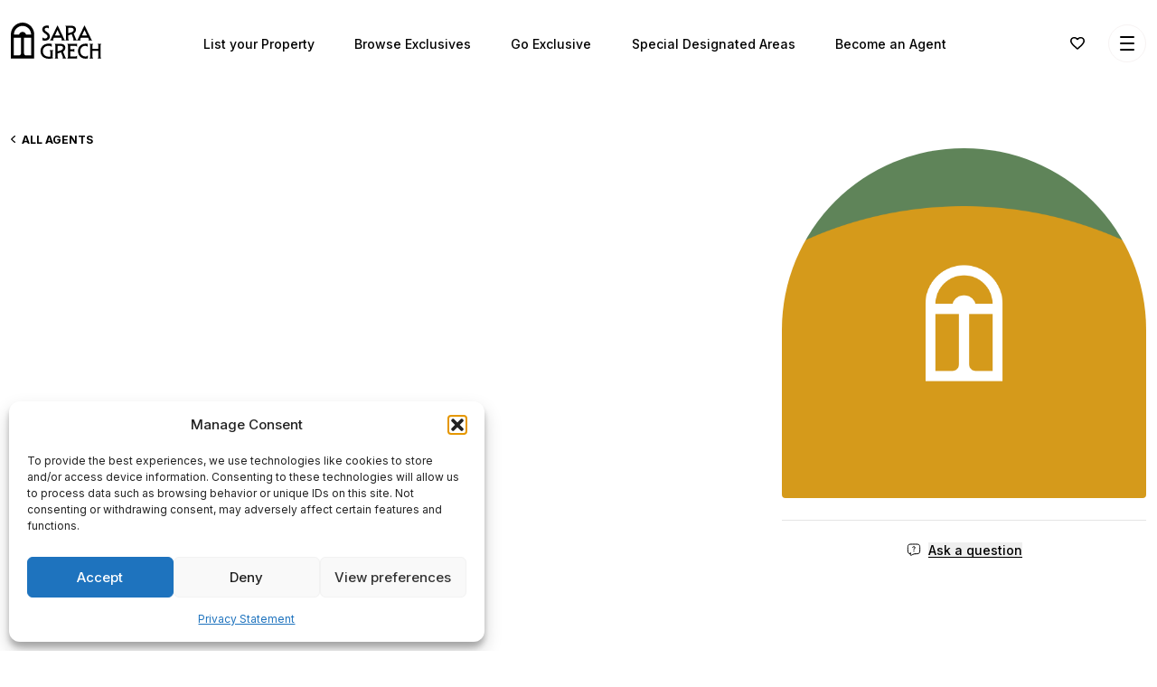

--- FILE ---
content_type: text/html; charset=UTF-8
request_url: https://saragrech.com/agent/angela-aleksovska/
body_size: 60499
content:
<!doctype html>
<html lang="en-US" style="margin-top:0!important;">
  <head>
    <meta charset="utf-8">
    <meta name="viewport" content="width=device-width, initial-scale=1">
    <meta name='robots' content='index, follow, max-image-preview:large, max-snippet:-1, max-video-preview:-1' />

<!-- Google Tag Manager for WordPress by gtm4wp.com -->
<script data-cfasync="false" data-pagespeed-no-defer>
	var gtm4wp_datalayer_name = "dataLayer";
	var dataLayer = dataLayer || [];
</script>
<!-- End Google Tag Manager for WordPress by gtm4wp.com --><!-- Google tag (gtag.js) consent mode dataLayer added by Site Kit -->
<script id="google_gtagjs-js-consent-mode-data-layer">
window.dataLayer = window.dataLayer || [];function gtag(){dataLayer.push(arguments);}
gtag('consent', 'default', {"ad_personalization":"denied","ad_storage":"denied","ad_user_data":"denied","analytics_storage":"denied","functionality_storage":"denied","security_storage":"denied","personalization_storage":"denied","region":["AT","BE","BG","CH","CY","CZ","DE","DK","EE","ES","FI","FR","GB","GR","HR","HU","IE","IS","IT","LI","LT","LU","LV","MT","NL","NO","PL","PT","RO","SE","SI","SK"],"wait_for_update":500});
window._googlesitekitConsentCategoryMap = {"statistics":["analytics_storage"],"marketing":["ad_storage","ad_user_data","ad_personalization"],"functional":["functionality_storage","security_storage"],"preferences":["personalization_storage"]};
window._googlesitekitConsents = {"ad_personalization":"denied","ad_storage":"denied","ad_user_data":"denied","analytics_storage":"denied","functionality_storage":"denied","security_storage":"denied","personalization_storage":"denied","region":["AT","BE","BG","CH","CY","CZ","DE","DK","EE","ES","FI","FR","GB","GR","HR","HU","IE","IS","IT","LI","LT","LU","LV","MT","NL","NO","PL","PT","RO","SE","SI","SK"],"wait_for_update":500};
</script>
<!-- End Google tag (gtag.js) consent mode dataLayer added by Site Kit -->

	<!-- This site is optimized with the Yoast SEO Premium plugin v26.5 (Yoast SEO v26.5) - https://yoast.com/wordpress/plugins/seo/ -->
	<title>Angela Aleksovska - Sara Grech</title>
	<meta name="description" content="Angela Aleksovska" />
	<link rel="canonical" href="https://saragrech.com/agent/angela-aleksovska/" />
	<meta property="og:locale" content="en_US" />
	<meta property="og:type" content="article" />
	<meta property="og:title" content="Angela Aleksovska" />
	<meta property="og:url" content="https://saragrech.com/agent/angela-aleksovska/" />
	<meta property="og:site_name" content="Sara Grech" />
	<meta property="article:publisher" content="https://www.facebook.com/saragrechrealestate" />
	<meta property="article:modified_time" content="2023-10-28T11:24:10+00:00" />
	<meta property="og:image" content="https://saragrech.com/wp-content/uploads/2022/10/fb-share.jpg" />
	<meta property="og:image:width" content="1200" />
	<meta property="og:image:height" content="630" />
	<meta property="og:image:type" content="image/jpeg" />
	<meta name="twitter:card" content="summary_large_image" />
	<meta name="twitter:site" content="@SaraGRealEstate" />
	<script type="application/ld+json" class="yoast-schema-graph">{"@context":"https://schema.org","@graph":[{"@type":"WebPage","@id":"https://saragrech.com/agent/angela-aleksovska/","url":"https://saragrech.com/agent/angela-aleksovska/","name":"Contact our agent to rent property in Malta","isPartOf":{"@id":"https://saragrech.com/#website"},"datePublished":"2023-03-07T11:23:27+00:00","dateModified":"2023-10-28T11:24:10+00:00","breadcrumb":{"@id":"https://saragrech.com/agent/angela-aleksovska/#breadcrumb"},"inLanguage":"en-US","potentialAction":[{"@type":"ReadAction","target":["https://saragrech.com/agent/angela-aleksovska/"]}]},{"@type":"BreadcrumbList","@id":"https://saragrech.com/agent/angela-aleksovska/#breadcrumb","itemListElement":[{"@type":"ListItem","position":1,"name":"Home","item":"https://saragrech.com/"},{"@type":"ListItem","position":2,"name":"Angela Aleksovska"}]},{"@type":"WebSite","@id":"https://saragrech.com/#website","url":"https://saragrech.com/","name":"Sara Grech","description":"Your agent for buying, selling, renting and leasing property in Malta.","publisher":{"@id":"https://saragrech.com/#organization"},"potentialAction":[{"@type":"SearchAction","target":{"@type":"EntryPoint","urlTemplate":"https://saragrech.com/?s={search_term_string}"},"query-input":{"@type":"PropertyValueSpecification","valueRequired":true,"valueName":"search_term_string"}}],"inLanguage":"en-US"},{"@type":"Organization","@id":"https://saragrech.com/#organization","name":"Sara Grech","alternateName":"Sara Grech Limited","url":"https://saragrech.com/","logo":{"@type":"ImageObject","inLanguage":"en-US","@id":"https://saragrech.com/#/schema/logo/image/","url":"https://saragrech.com/wp-content/uploads/2022/10/logo_primary.svg","contentUrl":"https://saragrech.com/wp-content/uploads/2022/10/logo_primary.svg","width":1,"height":1,"caption":"Sara Grech"},"image":{"@id":"https://saragrech.com/#/schema/logo/image/"},"sameAs":["https://www.facebook.com/saragrechrealestate","https://x.com/SaraGRealEstate","https://www.linkedin.com/company/saragrechrealestate/mycompany/?viewAsMember=true","https://www.instagram.com/saragrechrealestate/"]}]}</script>
	<!-- / Yoast SEO Premium plugin. -->


<link rel='dns-prefetch' href='//www.googletagmanager.com' />
<link rel="alternate" title="oEmbed (JSON)" type="application/json+oembed" href="https://saragrech.com/wp-json/oembed/1.0/embed?url=https%3A%2F%2Fsaragrech.com%2Fagent%2Fangela-aleksovska%2F" />
<link rel="alternate" title="oEmbed (XML)" type="text/xml+oembed" href="https://saragrech.com/wp-json/oembed/1.0/embed?url=https%3A%2F%2Fsaragrech.com%2Fagent%2Fangela-aleksovska%2F&#038;format=xml" />
		<style>
			.lazyload,
			.lazyloading {
				max-width: 100%;
			}
		</style>
		<style id='wp-img-auto-sizes-contain-inline-css'>
img:is([sizes=auto i],[sizes^="auto," i]){contain-intrinsic-size:3000px 1500px}
/*# sourceURL=wp-img-auto-sizes-contain-inline-css */
</style>
<style id='wp-emoji-styles-inline-css'>

	img.wp-smiley, img.emoji {
		display: inline !important;
		border: none !important;
		box-shadow: none !important;
		height: 1em !important;
		width: 1em !important;
		margin: 0 0.07em !important;
		vertical-align: -0.1em !important;
		background: none !important;
		padding: 0 !important;
	}
/*# sourceURL=wp-emoji-styles-inline-css */
</style>
<style id='wp-block-library-inline-css'>
:root{--wp-block-synced-color:#7a00df;--wp-block-synced-color--rgb:122,0,223;--wp-bound-block-color:var(--wp-block-synced-color);--wp-editor-canvas-background:#ddd;--wp-admin-theme-color:#007cba;--wp-admin-theme-color--rgb:0,124,186;--wp-admin-theme-color-darker-10:#006ba1;--wp-admin-theme-color-darker-10--rgb:0,107,160.5;--wp-admin-theme-color-darker-20:#005a87;--wp-admin-theme-color-darker-20--rgb:0,90,135;--wp-admin-border-width-focus:2px}@media (min-resolution:192dpi){:root{--wp-admin-border-width-focus:1.5px}}.wp-element-button{cursor:pointer}:root .has-very-light-gray-background-color{background-color:#eee}:root .has-very-dark-gray-background-color{background-color:#313131}:root .has-very-light-gray-color{color:#eee}:root .has-very-dark-gray-color{color:#313131}:root .has-vivid-green-cyan-to-vivid-cyan-blue-gradient-background{background:linear-gradient(135deg,#00d084,#0693e3)}:root .has-purple-crush-gradient-background{background:linear-gradient(135deg,#34e2e4,#4721fb 50%,#ab1dfe)}:root .has-hazy-dawn-gradient-background{background:linear-gradient(135deg,#faaca8,#dad0ec)}:root .has-subdued-olive-gradient-background{background:linear-gradient(135deg,#fafae1,#67a671)}:root .has-atomic-cream-gradient-background{background:linear-gradient(135deg,#fdd79a,#004a59)}:root .has-nightshade-gradient-background{background:linear-gradient(135deg,#330968,#31cdcf)}:root .has-midnight-gradient-background{background:linear-gradient(135deg,#020381,#2874fc)}:root{--wp--preset--font-size--normal:16px;--wp--preset--font-size--huge:42px}.has-regular-font-size{font-size:1em}.has-larger-font-size{font-size:2.625em}.has-normal-font-size{font-size:var(--wp--preset--font-size--normal)}.has-huge-font-size{font-size:var(--wp--preset--font-size--huge)}.has-text-align-center{text-align:center}.has-text-align-left{text-align:left}.has-text-align-right{text-align:right}.has-fit-text{white-space:nowrap!important}#end-resizable-editor-section{display:none}.aligncenter{clear:both}.items-justified-left{justify-content:flex-start}.items-justified-center{justify-content:center}.items-justified-right{justify-content:flex-end}.items-justified-space-between{justify-content:space-between}.screen-reader-text{border:0;clip-path:inset(50%);height:1px;margin:-1px;overflow:hidden;padding:0;position:absolute;width:1px;word-wrap:normal!important}.screen-reader-text:focus{background-color:#ddd;clip-path:none;color:#444;display:block;font-size:1em;height:auto;left:5px;line-height:normal;padding:15px 23px 14px;text-decoration:none;top:5px;width:auto;z-index:100000}html :where(.has-border-color){border-style:solid}html :where([style*=border-top-color]){border-top-style:solid}html :where([style*=border-right-color]){border-right-style:solid}html :where([style*=border-bottom-color]){border-bottom-style:solid}html :where([style*=border-left-color]){border-left-style:solid}html :where([style*=border-width]){border-style:solid}html :where([style*=border-top-width]){border-top-style:solid}html :where([style*=border-right-width]){border-right-style:solid}html :where([style*=border-bottom-width]){border-bottom-style:solid}html :where([style*=border-left-width]){border-left-style:solid}html :where(img[class*=wp-image-]){height:auto;max-width:100%}:where(figure){margin:0 0 1em}html :where(.is-position-sticky){--wp-admin--admin-bar--position-offset:var(--wp-admin--admin-bar--height,0px)}@media screen and (max-width:600px){html :where(.is-position-sticky){--wp-admin--admin-bar--position-offset:0px}}

/*# sourceURL=wp-block-library-inline-css */
</style><style id='global-styles-inline-css'>
:root{--wp--preset--aspect-ratio--square: 1;--wp--preset--aspect-ratio--4-3: 4/3;--wp--preset--aspect-ratio--3-4: 3/4;--wp--preset--aspect-ratio--3-2: 3/2;--wp--preset--aspect-ratio--2-3: 2/3;--wp--preset--aspect-ratio--16-9: 16/9;--wp--preset--aspect-ratio--9-16: 9/16;--wp--preset--color--black: #000000;--wp--preset--color--cyan-bluish-gray: #abb8c3;--wp--preset--color--white: #ffffff;--wp--preset--color--pale-pink: #f78da7;--wp--preset--color--vivid-red: #cf2e2e;--wp--preset--color--luminous-vivid-orange: #ff6900;--wp--preset--color--luminous-vivid-amber: #fcb900;--wp--preset--color--light-green-cyan: #7bdcb5;--wp--preset--color--vivid-green-cyan: #00d084;--wp--preset--color--pale-cyan-blue: #8ed1fc;--wp--preset--color--vivid-cyan-blue: #0693e3;--wp--preset--color--vivid-purple: #9b51e0;--wp--preset--color--primary: #525ddc;--wp--preset--gradient--vivid-cyan-blue-to-vivid-purple: linear-gradient(135deg,rgb(6,147,227) 0%,rgb(155,81,224) 100%);--wp--preset--gradient--light-green-cyan-to-vivid-green-cyan: linear-gradient(135deg,rgb(122,220,180) 0%,rgb(0,208,130) 100%);--wp--preset--gradient--luminous-vivid-amber-to-luminous-vivid-orange: linear-gradient(135deg,rgb(252,185,0) 0%,rgb(255,105,0) 100%);--wp--preset--gradient--luminous-vivid-orange-to-vivid-red: linear-gradient(135deg,rgb(255,105,0) 0%,rgb(207,46,46) 100%);--wp--preset--gradient--very-light-gray-to-cyan-bluish-gray: linear-gradient(135deg,rgb(238,238,238) 0%,rgb(169,184,195) 100%);--wp--preset--gradient--cool-to-warm-spectrum: linear-gradient(135deg,rgb(74,234,220) 0%,rgb(151,120,209) 20%,rgb(207,42,186) 40%,rgb(238,44,130) 60%,rgb(251,105,98) 80%,rgb(254,248,76) 100%);--wp--preset--gradient--blush-light-purple: linear-gradient(135deg,rgb(255,206,236) 0%,rgb(152,150,240) 100%);--wp--preset--gradient--blush-bordeaux: linear-gradient(135deg,rgb(254,205,165) 0%,rgb(254,45,45) 50%,rgb(107,0,62) 100%);--wp--preset--gradient--luminous-dusk: linear-gradient(135deg,rgb(255,203,112) 0%,rgb(199,81,192) 50%,rgb(65,88,208) 100%);--wp--preset--gradient--pale-ocean: linear-gradient(135deg,rgb(255,245,203) 0%,rgb(182,227,212) 50%,rgb(51,167,181) 100%);--wp--preset--gradient--electric-grass: linear-gradient(135deg,rgb(202,248,128) 0%,rgb(113,206,126) 100%);--wp--preset--gradient--midnight: linear-gradient(135deg,rgb(2,3,129) 0%,rgb(40,116,252) 100%);--wp--preset--font-size--small: 13px;--wp--preset--font-size--medium: 20px;--wp--preset--font-size--large: 36px;--wp--preset--font-size--x-large: 42px;--wp--preset--spacing--20: 0.44rem;--wp--preset--spacing--30: 0.67rem;--wp--preset--spacing--40: 1rem;--wp--preset--spacing--50: 1.5rem;--wp--preset--spacing--60: 2.25rem;--wp--preset--spacing--70: 3.38rem;--wp--preset--spacing--80: 5.06rem;--wp--preset--shadow--natural: 6px 6px 9px rgba(0, 0, 0, 0.2);--wp--preset--shadow--deep: 12px 12px 50px rgba(0, 0, 0, 0.4);--wp--preset--shadow--sharp: 6px 6px 0px rgba(0, 0, 0, 0.2);--wp--preset--shadow--outlined: 6px 6px 0px -3px rgb(255, 255, 255), 6px 6px rgb(0, 0, 0);--wp--preset--shadow--crisp: 6px 6px 0px rgb(0, 0, 0);}:where(body) { margin: 0; }.wp-site-blocks > .alignleft { float: left; margin-right: 2em; }.wp-site-blocks > .alignright { float: right; margin-left: 2em; }.wp-site-blocks > .aligncenter { justify-content: center; margin-left: auto; margin-right: auto; }:where(.is-layout-flex){gap: 0.5em;}:where(.is-layout-grid){gap: 0.5em;}.is-layout-flow > .alignleft{float: left;margin-inline-start: 0;margin-inline-end: 2em;}.is-layout-flow > .alignright{float: right;margin-inline-start: 2em;margin-inline-end: 0;}.is-layout-flow > .aligncenter{margin-left: auto !important;margin-right: auto !important;}.is-layout-constrained > .alignleft{float: left;margin-inline-start: 0;margin-inline-end: 2em;}.is-layout-constrained > .alignright{float: right;margin-inline-start: 2em;margin-inline-end: 0;}.is-layout-constrained > .aligncenter{margin-left: auto !important;margin-right: auto !important;}.is-layout-constrained > :where(:not(.alignleft):not(.alignright):not(.alignfull)){margin-left: auto !important;margin-right: auto !important;}body .is-layout-flex{display: flex;}.is-layout-flex{flex-wrap: wrap;align-items: center;}.is-layout-flex > :is(*, div){margin: 0;}body .is-layout-grid{display: grid;}.is-layout-grid > :is(*, div){margin: 0;}body{padding-top: 0px;padding-right: 0px;padding-bottom: 0px;padding-left: 0px;}a:where(:not(.wp-element-button)){text-decoration: underline;}:root :where(.wp-element-button, .wp-block-button__link){background-color: #32373c;border-width: 0;color: #fff;font-family: inherit;font-size: inherit;font-style: inherit;font-weight: inherit;letter-spacing: inherit;line-height: inherit;padding-top: calc(0.667em + 2px);padding-right: calc(1.333em + 2px);padding-bottom: calc(0.667em + 2px);padding-left: calc(1.333em + 2px);text-decoration: none;text-transform: inherit;}.has-black-color{color: var(--wp--preset--color--black) !important;}.has-cyan-bluish-gray-color{color: var(--wp--preset--color--cyan-bluish-gray) !important;}.has-white-color{color: var(--wp--preset--color--white) !important;}.has-pale-pink-color{color: var(--wp--preset--color--pale-pink) !important;}.has-vivid-red-color{color: var(--wp--preset--color--vivid-red) !important;}.has-luminous-vivid-orange-color{color: var(--wp--preset--color--luminous-vivid-orange) !important;}.has-luminous-vivid-amber-color{color: var(--wp--preset--color--luminous-vivid-amber) !important;}.has-light-green-cyan-color{color: var(--wp--preset--color--light-green-cyan) !important;}.has-vivid-green-cyan-color{color: var(--wp--preset--color--vivid-green-cyan) !important;}.has-pale-cyan-blue-color{color: var(--wp--preset--color--pale-cyan-blue) !important;}.has-vivid-cyan-blue-color{color: var(--wp--preset--color--vivid-cyan-blue) !important;}.has-vivid-purple-color{color: var(--wp--preset--color--vivid-purple) !important;}.has-primary-color{color: var(--wp--preset--color--primary) !important;}.has-black-background-color{background-color: var(--wp--preset--color--black) !important;}.has-cyan-bluish-gray-background-color{background-color: var(--wp--preset--color--cyan-bluish-gray) !important;}.has-white-background-color{background-color: var(--wp--preset--color--white) !important;}.has-pale-pink-background-color{background-color: var(--wp--preset--color--pale-pink) !important;}.has-vivid-red-background-color{background-color: var(--wp--preset--color--vivid-red) !important;}.has-luminous-vivid-orange-background-color{background-color: var(--wp--preset--color--luminous-vivid-orange) !important;}.has-luminous-vivid-amber-background-color{background-color: var(--wp--preset--color--luminous-vivid-amber) !important;}.has-light-green-cyan-background-color{background-color: var(--wp--preset--color--light-green-cyan) !important;}.has-vivid-green-cyan-background-color{background-color: var(--wp--preset--color--vivid-green-cyan) !important;}.has-pale-cyan-blue-background-color{background-color: var(--wp--preset--color--pale-cyan-blue) !important;}.has-vivid-cyan-blue-background-color{background-color: var(--wp--preset--color--vivid-cyan-blue) !important;}.has-vivid-purple-background-color{background-color: var(--wp--preset--color--vivid-purple) !important;}.has-primary-background-color{background-color: var(--wp--preset--color--primary) !important;}.has-black-border-color{border-color: var(--wp--preset--color--black) !important;}.has-cyan-bluish-gray-border-color{border-color: var(--wp--preset--color--cyan-bluish-gray) !important;}.has-white-border-color{border-color: var(--wp--preset--color--white) !important;}.has-pale-pink-border-color{border-color: var(--wp--preset--color--pale-pink) !important;}.has-vivid-red-border-color{border-color: var(--wp--preset--color--vivid-red) !important;}.has-luminous-vivid-orange-border-color{border-color: var(--wp--preset--color--luminous-vivid-orange) !important;}.has-luminous-vivid-amber-border-color{border-color: var(--wp--preset--color--luminous-vivid-amber) !important;}.has-light-green-cyan-border-color{border-color: var(--wp--preset--color--light-green-cyan) !important;}.has-vivid-green-cyan-border-color{border-color: var(--wp--preset--color--vivid-green-cyan) !important;}.has-pale-cyan-blue-border-color{border-color: var(--wp--preset--color--pale-cyan-blue) !important;}.has-vivid-cyan-blue-border-color{border-color: var(--wp--preset--color--vivid-cyan-blue) !important;}.has-vivid-purple-border-color{border-color: var(--wp--preset--color--vivid-purple) !important;}.has-primary-border-color{border-color: var(--wp--preset--color--primary) !important;}.has-vivid-cyan-blue-to-vivid-purple-gradient-background{background: var(--wp--preset--gradient--vivid-cyan-blue-to-vivid-purple) !important;}.has-light-green-cyan-to-vivid-green-cyan-gradient-background{background: var(--wp--preset--gradient--light-green-cyan-to-vivid-green-cyan) !important;}.has-luminous-vivid-amber-to-luminous-vivid-orange-gradient-background{background: var(--wp--preset--gradient--luminous-vivid-amber-to-luminous-vivid-orange) !important;}.has-luminous-vivid-orange-to-vivid-red-gradient-background{background: var(--wp--preset--gradient--luminous-vivid-orange-to-vivid-red) !important;}.has-very-light-gray-to-cyan-bluish-gray-gradient-background{background: var(--wp--preset--gradient--very-light-gray-to-cyan-bluish-gray) !important;}.has-cool-to-warm-spectrum-gradient-background{background: var(--wp--preset--gradient--cool-to-warm-spectrum) !important;}.has-blush-light-purple-gradient-background{background: var(--wp--preset--gradient--blush-light-purple) !important;}.has-blush-bordeaux-gradient-background{background: var(--wp--preset--gradient--blush-bordeaux) !important;}.has-luminous-dusk-gradient-background{background: var(--wp--preset--gradient--luminous-dusk) !important;}.has-pale-ocean-gradient-background{background: var(--wp--preset--gradient--pale-ocean) !important;}.has-electric-grass-gradient-background{background: var(--wp--preset--gradient--electric-grass) !important;}.has-midnight-gradient-background{background: var(--wp--preset--gradient--midnight) !important;}.has-small-font-size{font-size: var(--wp--preset--font-size--small) !important;}.has-medium-font-size{font-size: var(--wp--preset--font-size--medium) !important;}.has-large-font-size{font-size: var(--wp--preset--font-size--large) !important;}.has-x-large-font-size{font-size: var(--wp--preset--font-size--x-large) !important;}
/*# sourceURL=global-styles-inline-css */
</style>

<link rel='stylesheet' id='pb_animate-css' href='https://saragrech.com/wp-content/plugins/ays-popup-box/public/css/animate.css?ver=6.0.7' media='all' />
<link rel='stylesheet' id='cmplz-general-css' href='https://saragrech.com/wp-content/plugins/complianz-gdpr/assets/css/cookieblocker.min.css?ver=1765448008' media='all' />
<link rel='stylesheet' id='app/0-css' href='https://saragrech.com/wp-content/themes/saragrech/public/app.d2aa6f.css' media='all' />
<script src="https://saragrech.com/wp-includes/js/jquery/jquery.min.js?ver=3.7.1" id="jquery-core-js"></script>
<script src="https://saragrech.com/wp-includes/js/jquery/jquery-migrate.min.js?ver=3.4.1" id="jquery-migrate-js"></script>
<script id="ays-pb-js-extra">
var pbLocalizeObj = {"ajax":"https://saragrech.com/wp-admin/admin-ajax.php","seconds":"seconds","thisWillClose":"This will close in","icons":{"close_icon":"\u003Csvg class=\"ays_pb_material_close_icon\" xmlns=\"https://www.w3.org/2000/svg\" height=\"36px\" viewBox=\"0 0 24 24\" width=\"36px\" fill=\"#000000\" alt=\"Pop-up Close\"\u003E\u003Cpath d=\"M0 0h24v24H0z\" fill=\"none\"/\u003E\u003Cpath d=\"M19 6.41L17.59 5 12 10.59 6.41 5 5 6.41 10.59 12 5 17.59 6.41 19 12 13.41 17.59 19 19 17.59 13.41 12z\"/\u003E\u003C/svg\u003E","close_circle_icon":"\u003Csvg class=\"ays_pb_material_close_circle_icon\" xmlns=\"https://www.w3.org/2000/svg\" height=\"24\" viewBox=\"0 0 24 24\" width=\"36\" alt=\"Pop-up Close\"\u003E\u003Cpath d=\"M0 0h24v24H0z\" fill=\"none\"/\u003E\u003Cpath d=\"M12 2C6.47 2 2 6.47 2 12s4.47 10 10 10 10-4.47 10-10S17.53 2 12 2zm5 13.59L15.59 17 12 13.41 8.41 17 7 15.59 10.59 12 7 8.41 8.41 7 12 10.59 15.59 7 17 8.41 13.41 12 17 15.59z\"/\u003E\u003C/svg\u003E","volume_up_icon":"\u003Csvg class=\"ays_pb_fa_volume\" xmlns=\"https://www.w3.org/2000/svg\" height=\"24\" viewBox=\"0 0 24 24\" width=\"36\"\u003E\u003Cpath d=\"M0 0h24v24H0z\" fill=\"none\"/\u003E\u003Cpath d=\"M3 9v6h4l5 5V4L7 9H3zm13.5 3c0-1.77-1.02-3.29-2.5-4.03v8.05c1.48-.73 2.5-2.25 2.5-4.02zM14 3.23v2.06c2.89.86 5 3.54 5 6.71s-2.11 5.85-5 6.71v2.06c4.01-.91 7-4.49 7-8.77s-2.99-7.86-7-8.77z\"/\u003E\u003C/svg\u003E","volume_mute_icon":"\u003Csvg xmlns=\"https://www.w3.org/2000/svg\" height=\"24\" viewBox=\"0 0 24 24\" width=\"24\"\u003E\u003Cpath d=\"M0 0h24v24H0z\" fill=\"none\"/\u003E\u003Cpath d=\"M7 9v6h4l5 5V4l-5 5H7z\"/\u003E\u003C/svg\u003E"}};
//# sourceURL=ays-pb-js-extra
</script>
<script src="https://saragrech.com/wp-content/plugins/ays-popup-box/public/js/ays-pb-public.js?ver=6.0.7" id="ays-pb-js"></script>

<!-- Google tag (gtag.js) snippet added by Site Kit -->
<!-- Google Analytics snippet added by Site Kit -->
<!-- Google Ads snippet added by Site Kit -->
<script src="https://www.googletagmanager.com/gtag/js?id=GT-PL95NZL" id="google_gtagjs-js" async></script>
<script id="google_gtagjs-js-after">
window.dataLayer = window.dataLayer || [];function gtag(){dataLayer.push(arguments);}
gtag("set","linker",{"domains":["saragrech.com"]});
gtag("js", new Date());
gtag("set", "developer_id.dZTNiMT", true);
gtag("config", "GT-PL95NZL", {"googlesitekit_post_type":"agent"});
gtag("config", "AW-10800859972");
 window._googlesitekit = window._googlesitekit || {}; window._googlesitekit.throttledEvents = []; window._googlesitekit.gtagEvent = (name, data) => { var key = JSON.stringify( { name, data } ); if ( !! window._googlesitekit.throttledEvents[ key ] ) { return; } window._googlesitekit.throttledEvents[ key ] = true; setTimeout( () => { delete window._googlesitekit.throttledEvents[ key ]; }, 5 ); gtag( "event", name, { ...data, event_source: "site-kit" } ); }; 
//# sourceURL=google_gtagjs-js-after
</script>
<link rel="https://api.w.org/" href="https://saragrech.com/wp-json/" /><link rel="EditURI" type="application/rsd+xml" title="RSD" href="https://saragrech.com/xmlrpc.php?rsd" />
<meta name="generator" content="WordPress 6.9" />
<link rel='shortlink' href='https://saragrech.com/?p=13268' />
<meta name="generator" content="Site Kit by Google 1.170.0" /><script>
(function() {
    function formDataToObject(formData) {
        var object = {};
        formData.forEach(function(value, key) {
            object[key] = value;
        });
        return object;
    }
    jQuery(document).on('forminator:form:submit:success', function (e, formData) {
        var formDataObject = formDataToObject(formData);
        window.dataLayer = window.dataLayer || [];
        dataLayer.push({
            event: 'forminator_form_submit',
            form_id: formDataObject.form_id,
            inputs: formDataObject
        });
    });
})();
</script>

    <style>
        [data-target="#advanced-regions"]  span, [data-target="#regions"] span  {
            background-color: #67835d !important;
	    color: #fff;
	    opacity: 1 !important;
        }
        [data-target="#advanced-localities"] span,  [data-target="#localities"] span{
            background-color: #67835d !important;
	    color: #fff;
	    opacity: 1 !important;
        }
        [data-target="#advanced-sdas"] span, [data-target="#sdas"] span {
            background-color: #953839 !important;
	    color: #fff;
	    opacity: 1 !important;
        }
    </style>
    
    <style>
       /* Ensure the parent container uses flexbox and stretches items */
        .flex.w-full {
            display: flex;
            align-items: stretch;
            height: 100px;
        }
        
        .radio-tabbed {
            display: flex;
            align-items: center;
            justify-content: center;
            padding: 0; /* Remove padding to prevent altering height */
            flex-grow: 1;
            box-sizing: border-box;
        }
        
        .radio-tabbed span {
            width: 100%;
            display: flex;
            align-items: center;
            justify-content: center;
            height: 100%;
            padding: 1rem; /* Add padding inside span to control spacing */
            box-sizing: border-box;
        }

    </style>
    			<style>.cmplz-hidden {
					display: none !important;
				}</style>
<!-- Google Tag Manager for WordPress by gtm4wp.com -->
<!-- GTM Container placement set to automatic -->
<script data-cfasync="false" data-pagespeed-no-defer>
	var dataLayer_content = {"pagePostType":"agent","pagePostType2":"single-agent"};
	dataLayer.push( dataLayer_content );
</script>
<script data-cfasync="false" data-pagespeed-no-defer>
(function(w,d,s,l,i){w[l]=w[l]||[];w[l].push({'gtm.start':
new Date().getTime(),event:'gtm.js'});var f=d.getElementsByTagName(s)[0],
j=d.createElement(s),dl=l!='dataLayer'?'&l='+l:'';j.async=true;j.src=
'//www.googletagmanager.com/gtm.js?id='+i+dl;f.parentNode.insertBefore(j,f);
})(window,document,'script','dataLayer','GTM-W2KGPKD2');
</script>
<!-- End Google Tag Manager for WordPress by gtm4wp.com -->		<script>
			document.documentElement.className = document.documentElement.className.replace('no-js', 'js');
		</script>
				<style>
			.no-js img.lazyload {
				display: none;
			}

			figure.wp-block-image img.lazyloading {
				min-width: 150px;
			}

			.lazyload,
			.lazyloading {
				--smush-placeholder-width: 100px;
				--smush-placeholder-aspect-ratio: 1/1;
				width: var(--smush-image-width, var(--smush-placeholder-width)) !important;
				aspect-ratio: var(--smush-image-aspect-ratio, var(--smush-placeholder-aspect-ratio)) !important;
			}

						.lazyload, .lazyloading {
				opacity: 0;
			}

			.lazyloaded {
				opacity: 1;
				transition: opacity 400ms;
				transition-delay: 0ms;
			}

					</style>
		
<!-- Meta Pixel Code -->
<script data-service="facebook" data-category="marketing" type="text/plain">
!function(f,b,e,v,n,t,s){if(f.fbq)return;n=f.fbq=function(){n.callMethod?
n.callMethod.apply(n,arguments):n.queue.push(arguments)};if(!f._fbq)f._fbq=n;
n.push=n;n.loaded=!0;n.version='2.0';n.queue=[];t=b.createElement(e);t.async=!0;
t.src=v;s=b.getElementsByTagName(e)[0];s.parentNode.insertBefore(t,s)}(window,
document,'script','https://connect.facebook.net/en_US/fbevents.js');
</script>
<!-- End Meta Pixel Code -->
<script data-service="facebook" data-category="marketing" type="text/plain">var url = window.location.origin + '?ob=open-bridge';
            fbq('set', 'openbridge', '682190041420382', url);
fbq('init', '682190041420382', {}, {
    "agent": "wordpress-6.9-4.1.5"
})</script><script data-service="facebook" data-category="marketing" type="text/plain">
    fbq('track', 'PageView', []);
  </script>
<!-- Google Tag Manager snippet added by Site Kit -->
<script>
			( function( w, d, s, l, i ) {
				w[l] = w[l] || [];
				w[l].push( {'gtm.start': new Date().getTime(), event: 'gtm.js'} );
				var f = d.getElementsByTagName( s )[0],
					j = d.createElement( s ), dl = l != 'dataLayer' ? '&l=' + l : '';
				j.async = true;
				j.src = 'https://www.googletagmanager.com/gtm.js?id=' + i + dl;
				f.parentNode.insertBefore( j, f );
			} )( window, document, 'script', 'dataLayer', 'GTM-5S42ST7T' );
			
</script>

<!-- End Google Tag Manager snippet added by Site Kit -->
<link rel="icon" href="https://saragrech.com/wp-content/uploads/2022/10/cropped-favicon-32x32.png" sizes="32x32" />
<link rel="icon" href="https://saragrech.com/wp-content/uploads/2022/10/cropped-favicon-192x192.png" sizes="192x192" />
<link rel="apple-touch-icon" href="https://saragrech.com/wp-content/uploads/2022/10/cropped-favicon-180x180.png" />
<meta name="msapplication-TileImage" content="https://saragrech.com/wp-content/uploads/2022/10/cropped-favicon-270x270.png" />
		<style id="wp-custom-css">
			
.menu-header-pull-right-container ul{display:flex; column-gap:20px;justify-content:space-between;}
.carousel-blog-slider.flex .keen-slider__slide{min-width:33%}
  .navbar-form-modal [data-target="#localities"] span,#advanced-search [data-target="#advanced-localities"] span, [data-target="#localities"] span {
  background-color: #953839 !important;
  color: #fff;
  opacity: 1 !important;
}
#advanced-search [data-target="#advanced-sdas"] span, [data-target="#sdas"] span {
  background-color: #67835d !important;
  color: #fff;
  opacity: 1 !important;
} 
      .navbar-form-modal  [data-target="#advanced-sdas"] span, .navbar-form-modal [data-target="#sdas"] span {
            background-color: #67835d !important;
	    color: #fff;
	    opacity: 1 !important;
        }
#localitySearch:focus{outline:none;box-shadow:none;border:none}
.localitylist{width:95%; margin-left:auto; margin-right:auto; max-height:202px}
.overflow-y-scroll,.localitylist { overflow-y: scroll;
  scrollbar-width: thin; /* For Firefox */}
.vue-blog .lg\:sticky .flex.w-full{flex-wrap:wrap;min-height:280px}
@media screen and (min-width:1150px){
	.carousel-blog-slider.flex .keen-slider__slide{min-width:733px !important}
	.keen-slider-container{display:flex !important}
	
	
}		</style>
		
    <meta name="facebook-domain-verification" content="4kvm3uxjcmxep9kc8a910b149gtizq" />
  <link rel='stylesheet' id='forminator-module-css-1865-css' href='https://saragrech.com/wp-content/uploads/forminator/1865_d71f5eab912e97128ed308373abe235f/css/style-1865.css?ver=1736453213' media='all' />
<link rel='stylesheet' id='forminator-icons-css' href='https://saragrech.com/wp-content/plugins/forminator/assets/forminator-ui/css/forminator-icons.min.css?ver=1.49.0' media='all' />
<link rel='stylesheet' id='forminator-utilities-css' href='https://saragrech.com/wp-content/plugins/forminator/assets/forminator-ui/css/src/forminator-utilities.min.css?ver=1.49.0' media='all' />
<link rel='stylesheet' id='forminator-grid-default-css' href='https://saragrech.com/wp-content/plugins/forminator/assets/forminator-ui/css/src/grid/forminator-grid.open.min.css?ver=1.49.0' media='all' />
<link rel='stylesheet' id='forminator-forms-default-base-css' href='https://saragrech.com/wp-content/plugins/forminator/assets/forminator-ui/css/src/form/forminator-form-default.base.min.css?ver=1.49.0' media='all' />
<link rel='stylesheet' id='forminator-forms-default-select2-css' href='https://saragrech.com/wp-content/plugins/forminator/assets/forminator-ui/css/src/form/forminator-form-default.select2.min.css?ver=1.49.0' media='all' />
<link rel='stylesheet' id='forminator-forms-default-full-css' href='https://saragrech.com/wp-content/plugins/forminator/assets/forminator-ui/css/src/form/forminator-form-default.full.min.css?ver=1.49.0' media='all' />
<link rel='stylesheet' id='intlTelInput-forminator-css-css' href='https://saragrech.com/wp-content/plugins/forminator/assets/css/intlTelInput.min.css?ver=4.0.3' media='all' />
<link rel='stylesheet' id='buttons-css' href='https://saragrech.com/wp-includes/css/buttons.min.css?ver=6.9' media='all' />
<link rel='stylesheet' id='ays-pb-min-css' href='https://saragrech.com/wp-content/plugins/ays-popup-box/public/css/ays-pb-public-min.css?ver=6.0.7' media='all' />
</head>

  <body data-cmplz=1 class="wp-singular agent-template-default single single-agent postid-13268 wp-embed-responsive wp-theme-saragrech angela-aleksovska">
    		<!-- Google Tag Manager (noscript) snippet added by Site Kit -->
		<noscript>
			<iframe data-src="https://www.googletagmanager.com/ns.html?id=GTM-5S42ST7T" height="0" width="0" style="display:none;visibility:hidden" src="[data-uri]" class="lazyload" data-load-mode="1"></iframe>
		</noscript>
		<!-- End Google Tag Manager (noscript) snippet added by Site Kit -->
		
<!-- GTM Container placement set to automatic -->
<!-- Google Tag Manager (noscript) -->
				<noscript><iframe data-src="https://www.googletagmanager.com/ns.html?id=GTM-W2KGPKD2" height="0" width="0" style="display:none;visibility:hidden" aria-hidden="true" src="[data-uri]" class="lazyload" data-load-mode="1"></iframe></noscript>
<!-- End Google Tag Manager (noscript) -->
<!-- Meta Pixel Code -->
<noscript>
<div class="cmplz-placeholder-parent"><img class="cmplz-placeholder-element cmplz-image" data-category="marketing" data-service="general" data-src-cmplz="https://www.facebook.com/tr?id=682190041420382&amp;ev=PageView&amp;noscript=1" height="1" width="1" style="display:none" alt="fbpx"
 src="https://saragrech.com/wp-content/plugins/complianz-gdpr/assets/images/placeholders/default-minimal.jpg"  /></div>
</noscript>
<!-- End Meta Pixel Code -->

    
    
    <div id="app">
      <a class="sr-only focus:not-sr-only" href="#main">
  Skip to content
</a>

<header id="header-navigation" class="bg-white fixed top-0 left-0 right-0 z-9999 duration-300  select-none">
	<div class="bg-white relative z-20">
		<div class="container mx-auto px-4 lg:px-3 relative">
			<div class="grid grid-cols-12 -mx-2 lg:-mx-3 items-center">
				<div class="col-span-2 lg:col-span-2 px-2 lg:px-3 py-2 lg:py-6 ">
					<a class="brand inline-block" href="https://saragrech.com/">
						<div class="logo  condense-on-mobile ">
							<svg width="100" height="41" viewBox="0 0 100 41" fill="none" xmlns="http://www.w3.org/2000/svg">
	<path d="M12.9219 0.998047C9.49439 0.999298 6.20766 2.39679 3.78446 4.88321C1.36127 7.36964 -2.16885e-07 10.7414 0 14.2571L0 40.7659H25.8438V14.2571C25.8438 10.7414 24.4826 7.36964 22.0594 4.88321C19.6362 2.39679 16.3494 0.999298 12.9219 0.998047V0.998047ZM11.2388 34.9594C11.2388 35.2691 11.1794 35.5758 11.0638 35.862C10.9483 36.1481 10.7789 36.4081 10.5654 36.6271C10.3519 36.8461 10.0984 37.0198 9.81947 37.1383C9.54051 37.2569 9.24152 37.3179 8.93958 37.3179H3.36614V17.7193H11.2388V34.9594ZM22.4731 37.3179H16.8859C16.2761 37.3179 15.6912 37.0694 15.26 36.6271C14.8288 36.1848 14.5866 35.5849 14.5866 34.9594V17.7193H22.4731V37.3179ZM16.7663 14.2571C16.6974 14.02 16.6082 13.7895 16.4996 13.5685C16.472 13.5072 16.4398 13.4458 16.4076 13.3892L16.3478 13.2619C16.2789 13.1487 16.2099 13.0402 16.1317 12.9317C15.9832 12.7295 15.8169 12.5416 15.6351 12.3704C15.5891 12.3232 15.5385 12.2808 15.4879 12.2383L15.3729 12.144C15.3169 12.0984 15.2586 12.0559 15.1982 12.0166L15.166 11.993C14.6427 11.6347 14.0445 11.4076 13.4198 11.3303C12.7951 11.253 12.1614 11.3276 11.57 11.548C10.9786 11.7684 10.446 12.1285 10.0155 12.5991C9.58485 13.0698 9.26828 13.6378 9.09133 14.2571H3.36614C3.42093 11.6954 4.45152 9.25759 6.23718 7.46574C8.02284 5.67389 10.4216 4.67051 12.9196 4.67051C15.4177 4.67051 17.8164 5.67389 19.6021 7.46574C21.3877 9.25759 22.4183 11.6954 22.4731 14.2571H16.7663Z" fill="black"/>
	<path d="M42.0123 7.52619H41.8467C41.7252 7.38781 41.5913 7.26147 41.4467 7.14884C41.2758 7.02122 41.0843 6.92542 40.8811 6.86583C40.7431 6.81866 40.5898 6.7715 40.4212 6.72433C40.2102 6.67415 39.994 6.65039 39.7774 6.65357C39.1799 6.62309 38.5913 6.81206 38.1173 7.18658C37.9112 7.34424 37.7439 7.54923 37.6289 7.78513C37.5139 8.02104 37.4544 8.28129 37.4551 8.54503C37.449 8.96381 37.5838 9.37195 37.8368 9.70066C38.213 10.1408 38.6499 10.5222 39.1336 10.8327L40.2648 11.6157C41.1176 12.1643 41.8529 12.8848 42.4262 13.7336C42.9232 14.5033 43.1813 15.4094 43.1665 16.3326C43.1842 16.9563 43.0663 17.5762 42.8213 18.1473C42.5763 18.7184 42.2104 19.2264 41.7502 19.6344C40.8029 20.4928 39.4402 20.9221 37.6621 20.9221C37.1854 20.9212 36.7093 20.8897 36.2365 20.8277C35.8477 20.7829 35.4621 20.712 35.0823 20.6155V17.5071H35.2432C35.4881 17.7836 35.7774 18.0149 36.0986 18.191C36.3265 18.3165 36.5691 18.4116 36.8205 18.474C37.1328 18.5569 37.4545 18.5966 37.777 18.5919C38.4998 18.6343 39.2128 18.4045 39.782 17.9457C40.0153 17.7501 40.2026 17.5031 40.33 17.223C40.4573 16.9429 40.5215 16.6369 40.5178 16.3279C40.522 15.7852 40.3415 15.258 40.0073 14.8373C39.5484 14.2836 39.0086 13.8062 38.407 13.4223L37.2574 12.644C36.5177 12.1502 35.8827 11.5085 35.3904 10.7572C34.9972 10.0907 34.7948 9.32404 34.8064 8.54503C34.7891 7.95998 34.9048 7.37883 35.1442 6.84753C35.3836 6.31623 35.7403 5.84935 36.1859 5.48379C37.1087 4.69451 38.3825 4.29986 40.0073 4.29986C40.2686 4.29873 40.5297 4.31449 40.7891 4.34703C40.9717 4.3765 41.1561 4.39227 41.3409 4.3942C41.568 4.39613 41.7941 4.36435 42.0123 4.29986V7.52619Z" fill="black"/>
	<path d="M51.504 4.14893H51.7339L59.0088 19.2429C59.1522 19.5688 59.3378 19.8735 59.5606 20.1485C59.7033 20.3254 59.8763 20.474 60.0711 20.5872V20.7759H55.9002V20.5872C56.0158 20.5256 56.1169 20.4388 56.1964 20.3329C56.2758 20.2269 56.3317 20.1044 56.36 19.974C56.4155 19.6087 56.3404 19.2351 56.1485 18.9221L55.5737 17.6722H47.655L47.0572 18.9221C46.8742 19.2387 46.8013 19.6095 46.8502 19.974C46.8764 20.1041 46.9315 20.2263 47.0113 20.3311C47.091 20.4358 47.1933 20.5202 47.3101 20.5777V20.7664H43.1714V20.5777C43.3712 20.4703 43.5467 20.3208 43.6864 20.1391C43.9043 19.8622 44.0867 19.5579 44.2291 19.2334L51.504 4.14893ZM51.5959 9.11106L48.7448 15.3656H54.493L51.5959 9.11106Z" fill="black"/>
	<path d="M61.0774 7.00739C61.0965 6.48017 61.0265 5.95354 60.8704 5.45082C60.7705 5.12438 60.5665 4.84193 60.291 4.64896V4.45557H66.7612C68.435 4.45557 69.7272 4.83763 70.6423 5.59233C71.1021 5.97897 71.4666 6.47128 71.7063 7.02935C71.946 7.58743 72.0541 8.19558 72.0219 8.80451C72.0219 10.6441 71.1773 12.0591 69.4881 13.0497L71.7874 18.7099C71.9654 19.1443 72.1922 19.5559 72.4634 19.9363C72.619 20.1858 72.8282 20.3956 73.075 20.5495V20.7382H68.9363V20.5495C69.4421 20.235 69.5188 19.6218 69.1662 18.7099L67.3268 13.9365L67.1612 13.9836L63.5514 15.0921V18.2571C63.5336 18.7609 63.5957 19.2643 63.7353 19.7476C63.8263 20.0647 64.0111 20.3449 64.2642 20.5495V20.7382H60.3738V20.5495C60.6253 20.3434 60.8097 20.0637 60.9026 19.7476C61.0399 19.2638 61.102 18.7608 61.0866 18.2571L61.0774 7.00739ZM68.6972 7.32813C68.0567 6.91849 67.3076 6.72393 66.5542 6.77154H63.5422V12.7006L65.8874 12.0639C66.8824 11.8475 67.8222 11.4202 68.6466 10.8092C68.9109 10.5679 69.1191 10.2689 69.256 9.93428C69.3929 9.59962 69.4549 9.23775 69.4375 8.87526C69.4512 8.57428 69.3905 8.27462 69.2611 8.00414C69.1317 7.73366 68.9377 7.50112 68.6972 7.32813Z" fill="black"/>
	<path d="M81.3945 4.14893H81.6244L88.8993 19.2429C89.0427 19.5688 89.2283 19.8735 89.4511 20.1485C89.593 20.3244 89.7642 20.473 89.9569 20.5872V20.7759H85.7907V20.5872C85.9052 20.5241 86.0054 20.4369 86.0847 20.3312C86.164 20.2255 86.2205 20.1037 86.2505 19.974C86.3054 19.6135 86.2354 19.2447 86.0528 18.9316L85.478 17.6816H77.5593L76.9615 18.9221C76.7831 19.2405 76.7105 19.6096 76.7545 19.974C76.7813 20.1039 76.8367 20.2258 76.9164 20.3304C76.9961 20.435 77.098 20.5196 77.2144 20.5777V20.7664H73.0757V20.5777C73.277 20.4706 73.4541 20.3211 73.5953 20.1391C73.8099 19.8608 73.9906 19.5566 74.1334 19.2334L81.3945 4.14893ZM81.4864 9.11106L78.6353 15.3656H84.3927L81.4864 9.11106Z" fill="black"/>
	<path d="M43.6862 34.0586C43.7025 33.5487 43.6404 33.0394 43.5023 32.5492C43.4101 32.2316 43.2156 31.9556 42.9505 31.7662V31.5776H46.8408V31.7662C46.5853 31.9604 46.3994 32.2356 46.312 32.5492C46.1715 33.0388 46.1094 33.5486 46.1281 34.0586V38.1198C46.096 38.5994 46.1586 39.0807 46.312 39.5349C46.4251 39.7765 46.6103 39.9748 46.8408 40.1009V40.266C46.1073 40.5222 45.3511 40.7039 44.5829 40.8085C43.7285 40.9346 42.8664 40.9977 42.0032 40.9971C40.3477 41.0357 38.7061 40.6805 37.2069 39.9594C35.8817 39.3208 34.764 38.3038 33.9879 37.0303C33.2086 35.6937 32.8148 34.158 32.8521 32.6011C32.8108 31.0357 33.2065 29.4909 33.9925 28.1484C34.7698 26.8817 35.8877 25.8726 37.2115 25.2428C38.7129 24.5293 40.3535 24.1776 42.0078 24.2145C42.5125 24.2095 43.0169 24.2457 43.5161 24.323C43.8319 24.3821 44.1517 24.4168 44.4726 24.4268C44.5929 24.4279 44.713 24.4168 44.8313 24.3938L45.1394 24.3325V27.7097H44.9784C44.5976 27.354 44.1433 27.0911 43.6494 26.9409C43.3799 26.8438 43.1031 26.7696 42.8217 26.7192C42.5092 26.6608 42.192 26.6324 41.8744 26.6343C40.7021 26.6092 39.5402 26.8644 38.4807 27.3796C37.5477 27.8358 36.7612 28.5558 36.2136 29.455C35.6619 30.4051 35.3829 31.4956 35.4088 32.6011C35.3815 33.7358 35.6617 34.8559 36.2182 35.8369C36.7663 36.7571 37.5658 37.4919 38.5175 37.95C39.6089 38.4669 40.8013 38.7203 42.0032 38.6906C42.5664 38.6936 43.1291 38.6526 43.6862 38.568V34.0586Z" fill="black"/>
	<path d="M49.2871 27.0206C49.3062 26.4934 49.2362 25.9667 49.0802 25.464C48.9822 25.1379 48.7796 24.8554 48.5054 24.6621V24.4688H54.9755C56.6494 24.4688 57.9431 24.8477 58.8567 25.6055C59.3177 25.9934 59.6833 26.4871 59.9238 27.0468C60.1642 27.6065 60.2729 28.2164 60.2409 28.8271C60.2409 30.6667 59.3963 32.0818 57.7071 33.0723L60.0063 38.7325C60.1866 39.1682 60.4149 39.5813 60.6869 39.9636C60.84 40.2153 61.0498 40.4256 61.2985 40.5768V40.7655H57.1598V40.5768C57.6657 40.2624 57.7423 39.6476 57.3898 38.7325L55.5503 33.9638L55.3894 34.011L51.7749 35.1194V38.2844C51.7572 38.7882 51.8193 39.2916 51.9589 39.775C52.0528 40.0906 52.2371 40.3699 52.4877 40.5768V40.7655H48.5973V40.5768C48.8493 40.3712 49.0338 40.0913 49.1262 39.775C49.2658 39.2916 49.3279 38.7882 49.3101 38.2844L49.2871 27.0206ZM56.9115 27.3413C56.2706 26.9328 55.5218 26.7384 54.7686 26.7847H51.7519V32.7138L54.1018 32.077C55.0973 31.8625 56.0375 31.4349 56.8609 30.8224C57.1258 30.5813 57.3347 30.2825 57.4724 29.9479C57.6101 29.6133 57.673 29.2513 57.6565 28.8884C57.6697 28.587 57.6083 28.2871 57.478 28.0166C57.3478 27.7461 57.1529 27.5138 56.9115 27.3413Z" fill="black"/>
	<path d="M63.1704 27.0213C63.1895 26.494 63.1195 25.9674 62.9635 25.4647C62.8638 25.1394 62.6616 24.8574 62.3887 24.6628V24.4694H71.4616C71.7688 24.4697 72.0757 24.454 72.3813 24.4223C72.6606 24.399 72.9375 24.3516 73.2091 24.2808V27.7052H73.0251C72.8542 27.3905 72.5757 27.1519 72.2434 27.0354C71.7629 26.8665 71.2563 26.7898 70.7488 26.809H65.6352V30.4929H68.261C68.6705 30.5112 69.0799 30.4553 69.4704 30.3278C69.6956 30.2481 69.8968 30.11 70.0544 29.9268H70.2384V33.3985H70.0544C69.9045 33.2034 69.7011 33.0589 69.4704 32.9834C69.0779 32.8665 68.6695 32.8156 68.261 32.8324H65.6352V38.4266H70.8868C71.394 38.4474 71.9006 38.3722 72.3813 38.2049C72.7173 38.0818 73.0015 37.8436 73.1861 37.5304H73.347V40.9549C73.0815 40.8694 72.8064 40.8186 72.5285 40.8039C72.2158 40.7756 71.9031 40.7662 71.6088 40.7662H62.4117V40.5775C62.6797 40.3718 62.8802 40.0871 62.9865 39.7615C63.1433 39.2622 63.2133 38.7385 63.1934 38.2144L63.1704 27.0213Z" fill="black"/>
	<path d="M75.3379 36.8935C74.6065 35.562 74.2365 34.0537 74.2665 32.5257C74.2353 31.0271 74.6025 29.5482 75.3287 28.2475C76.0323 27.0234 77.0568 26.0265 78.2856 25.3702C79.6332 24.656 81.1331 24.2978 82.6496 24.3278C83.0497 24.3278 83.3854 24.3278 83.6613 24.375C83.8978 24.4046 84.1358 24.4204 84.3741 24.4221C84.6026 24.4205 84.8294 24.3807 85.0455 24.3042V27.6343H84.8615C84.727 27.4927 84.5719 27.3733 84.4017 27.2805C84.2151 27.1727 84.0178 27.0857 83.8131 27.0211C83.569 26.9416 83.3202 26.8786 83.0681 26.8324C82.7825 26.7828 82.4932 26.7591 82.2036 26.7617C81.2313 26.7437 80.2742 27.0104 79.4444 27.5305C78.6325 28.0388 77.9624 28.7537 77.4993 29.6059C77.02 30.4994 76.7774 31.5061 76.7957 32.5257C76.7769 33.5974 77.0305 34.6557 77.5314 35.5964C78.011 36.4789 78.7171 37.2097 79.5732 37.7095C80.4752 38.2289 81.4958 38.4927 82.5301 38.4736C83.0494 38.4861 83.5658 38.3898 84.0476 38.1906C84.4311 38.0467 84.7662 37.793 85.0133 37.4595H85.1788V40.5774C84.3639 40.8216 83.5167 40.933 82.668 40.9075C81.1493 40.9376 79.6479 40.5725 78.304 39.8462C77.0667 39.1643 76.0394 38.1417 75.3379 36.8935Z" fill="black"/>
	<path d="M87.8321 26.9405C87.8508 26.4305 87.7887 25.9208 87.6482 25.4311C87.5621 25.1182 87.3758 24.844 87.1193 24.6529V24.4595H91.0097V24.6529C90.7545 24.8453 90.5686 25.119 90.4809 25.4311C90.3404 25.9208 90.2782 26.4305 90.2969 26.9405V29.9876H96.8361V26.9405C96.8548 26.4305 96.7927 25.9208 96.6521 25.4311C96.559 25.1204 96.3682 24.8501 96.1095 24.6623V24.4689H99.9999V24.6623C99.7313 24.8458 99.5355 25.1219 99.448 25.4406C99.3075 25.9302 99.2454 26.4399 99.2641 26.95V38.2704C99.2463 38.7742 99.3085 39.2776 99.448 39.761C99.5416 40.0829 99.7355 40.3645 99.9999 40.5628V40.7515H96.1095V40.5628C96.3602 40.3559 96.5444 40.0766 96.6383 39.761C96.7779 39.2776 96.84 38.7742 96.8223 38.2704V32.3366H90.2923V38.2846C90.2746 38.7884 90.3367 39.2918 90.4763 39.7751C90.5702 40.0907 90.7545 40.3701 91.0051 40.577V40.7657H87.1147V40.577C87.3667 40.3713 87.5512 40.0915 87.6436 39.7751C87.7832 39.2918 87.8453 38.7884 87.8275 38.2846L87.8321 26.9405Z" fill="black"/>
</svg>						</div>
					</a>
				</div>

				<div class="col-span-8 lg:col-span-8 px-2 lg:px-3 py-2 lg:py-6 text-center ">
                <nav aria-label="Header Pull Right" class="hidden lg:inline-block mr-0" style="width: 100%;">
						<div class="menu-header-pull-right-container"><ul id="menu-header-pull-right" class="nav pull-right"><li id="menu-item-1357" class="menu-item menu-item-type-post_type menu-item-object-page menu-item-1357"><a href="https://saragrech.com/list-your-property/">List your Property</a></li>
<li id="menu-item-22258" class="menu-item menu-item-type-custom menu-item-object-custom menu-item-22258"><a href="https://saragrech.com/property/?featured-only=1">Browse Exclusives</a></li>
<li id="menu-item-22515" class="menu-item menu-item-type-post_type menu-item-object-page menu-item-22515"><a href="https://saragrech.com/go-exclusive/">Go Exclusive</a></li>
<li id="menu-item-20493" class="menu-item menu-item-type-post_type menu-item-object-page menu-item-20493"><a href="https://saragrech.com/special-designated-areas-malta-gozo/">Special Designated Areas</a></li>
<li id="menu-item-20495" class="menu-item menu-item-type-post_type menu-item-object-page menu-item-20495"><a href="https://saragrech.com/become-an-agent-join-our-team/">Become an Agent</a></li>
</ul></div>
					</nav>

				<!--	<button class="inline-block
						toggle-navbar-form
						leading-none
						rounded-xxl
						py-4
						px-4
						font-body
						text-white
						text-center
						duration-300
						align-middle
						hover:text-white
						outline
						outline-0
						active:outline-4
						bg-primary
						outline-primary-dark/20
						hover:bg-primary-dark
						active:bg-primary-dark">

						<span class="text-14 inline-block font-medium align-middle show-if-navbar-form-inactive min-w-[120px]">Search Properties</span>
						<span class="text-14 inline-block font-medium align-middle show-if-navbar-form-active min-w-[120px]">Close Search</span>
						<span class="text-14 inline-block ml-3 align-middle">
							<svg width="15" height="14" viewBox="0 0 15 14" fill="none" xmlns="http://www.w3.org/2000/svg">
	<path d="M10.1923 5.92308C10.1923 4.88542 9.82352 3.9978 9.08594 3.26022C8.34836 2.52264 7.46074 2.15385 6.42308 2.15385C5.38542 2.15385 4.4978 2.52264 3.76022 3.26022C3.02264 3.9978 2.65385 4.88542 2.65385 5.92308C2.65385 6.96074 3.02264 7.84836 3.76022 8.58594C4.4978 9.32352 5.38542 9.69231 6.42308 9.69231C7.46074 9.69231 8.34836 9.32352 9.08594 8.58594C9.82352 7.84836 10.1923 6.96074 10.1923 5.92308ZM14.5 12.9231C14.5 13.2147 14.3934 13.4671 14.1803 13.6803C13.9671 13.8934 13.7147 14 13.4231 14C13.1202 14 12.8678 13.8934 12.6659 13.6803L9.78005 10.8029C8.77604 11.4984 7.65705 11.8462 6.42308 11.8462C5.62099 11.8462 4.85397 11.6905 4.122 11.3792C3.39002 11.0679 2.75901 10.6472 2.22897 10.1172C1.69892 9.58714 1.27825 8.95613 0.966947 8.22416C0.655649 7.49219 0.5 6.72516 0.5 5.92308C0.5 5.12099 0.655649 4.35397 0.966947 3.622C1.27825 2.89002 1.69892 2.25901 2.22897 1.72897C2.75901 1.19892 3.39002 0.778245 4.122 0.466947C4.85397 0.155649 5.62099 0 6.42308 0C7.22516 0 7.99219 0.155649 8.72416 0.466947C9.45613 0.778245 10.0871 1.19892 10.6172 1.72897C11.1472 2.25901 11.5679 2.89002 11.8792 3.622C12.1905 4.35397 12.3462 5.12099 12.3462 5.92308C12.3462 7.15705 11.9984 8.27604 11.3029 9.28005L14.1887 12.1659C14.3962 12.3734 14.5 12.6258 14.5 12.9231Z" fill="white"/>
</svg>						</span>
					</button>

					<button class="hidden lg:inline-block
						btn-filter
						toggle-navbar-advanced-filter
						leading-none
						rounded-xxl
						py-4
						px-4
						font-body
						text-black
						text-center
						duration-300
						border
						align-middle
						hover:text-black
						
						outline
						outline-0
						
						
						bg-white
						border-white
						outline-black/5
						hover:border-white
						active:border-white">
						<span class="text-14 inline-block mr-1 align-middle">
							<svg width="16" height="16" viewBox="0 0 18 18" fill="none" xmlns="http://www.w3.org/2000/svg">
	<path class="line" d="M16.999 2.77734H1M0.999023 8.99957H16.999M16.999 15.2218H0.999023" stroke="black" stroke-width="1.5" stroke-linecap="round"/>
	<path class="circle top" d="M6.33344 4.55556C7.31528 4.55556 8.11122 3.75962 8.11122 2.77778C8.11122 1.79594 7.31528 1 6.33344 1C5.3516 1 4.55566 1.79594 4.55566 2.77778C4.55566 3.75962 5.3516 4.55556 6.33344 4.55556Z" fill="white" stroke="black" stroke-width="1.5" stroke-linecap="round"/>
	<path class="circle middle" d="M12.7768 10.5556C13.7586 10.5556 14.5546 9.75962 14.5546 8.77778C14.5546 7.79594 13.7586 7 12.7768 7C11.795 7 10.999 7.79594 10.999 8.77778C10.999 9.75962 11.795 10.5556 12.7768 10.5556Z" fill="white" stroke="black" stroke-width="1.5" stroke-linecap="round"/>
	<path class="circle bottom" d="M4.55414 16.9999C5.53598 16.9999 6.33192 16.204 6.33192 15.2221C6.33192 14.2403 5.53598 13.4443 4.55414 13.4443C3.57231 13.4443 2.77637 14.2403 2.77637 15.2221C2.77637 16.204 3.57231 16.9999 4.55414 16.9999Z" fill="white" stroke="black" stroke-width="1.5" stroke-linecap="round"/>
</svg>						</span>
						<span class="text-14 inline-block font-medium align-middle">Advanced</span>
					</button>-->
				</div>

				<div class="col-span-2 lg:col-span-2 px-2 lg:px-3 py-2 lg:py-6 leading-none text-right">
					
					<a href="/property/?wishlist=1" class="hidden lg:inline-block
						btn-wishlist
						leading-none
						rounded-circle
						p-3
						mr-2
						text-center
						duration-300
						border
						align-middle
						bg-white
						border-white
						hover:bg-primary
						hover:border-primary">
						<svg width="16" height="16" viewBox="0 0 18 16" fill="none" xmlns="http://www.w3.org/2000/svg">
	<path d="M13.05 0C11.881 0 10.747 0.39359 9.83916 1.05744C9.35223 1.41349 8.64777 1.41349 8.16084 1.05744C7.25297 0.39359 6.11904 0 4.95 0C2.178 0 0 2.11008 0 4.79564C0 8.09155 3.06 10.7771 7.695 14.8578L8.33887 15.4213C8.71701 15.7523 9.28205 15.7512 9.65895 15.4188L10.305 14.849C14.94 10.7771 18 8.09155 18 4.79564C18 2.11008 15.822 0 13.05 0ZM9.09 13.5586C9.03984 13.6072 8.96016 13.6072 8.91 13.5586C4.626 9.80054 1.8 7.31553 1.8 4.79564C1.8 3.05177 3.15 1.74387 4.95 1.74387C6.09404 1.74387 7.21355 2.332 7.83782 3.20915C8.07505 3.54247 8.43134 3.80164 8.84046 3.80164H9.16377C9.57527 3.80164 9.93301 3.53939 10.1711 3.20374C10.791 2.32959 11.9083 1.74387 13.05 1.74387C14.85 1.74387 16.2 3.05177 16.2 4.79564C16.2 7.31553 13.374 9.80054 9.09 13.5586Z" fill="black"/>
</svg>					</a>

					<button class="inline-block
						btn-burger
						leading-none
						rounded-circle
						p-3
						text-center
						duration-300
						border
						align-middle
						bg-white
						border-grey-light
						hover:bg-black
						hover:border-black"
						data-menu-target="#nav-mega-menu">

						<div class="burger-line-container relative w-4 h-4">
							<span class="burger-line absolute duration-300 bg-black w-4 h-0.5 origin-center rounded-md"></span>
							<span class="burger-line absolute duration-300 bg-black w-4 h-0.5 origin-center rounded-md"></span>
							<span class="burger-line absolute duration-300 bg-black w-4 h-0.5 origin-center rounded-md"></span>
						</div>
					</button>
				</div>
			</div>

			<div id="nav-mega-menu" class="absolute top-0 left-0 right-0 sm:top-1 lg:top-5 sm:left-auto sm:w-80 sm:right-1 bg-white sm:rounded-lg megamenu shadow-[0_0_4px_rgba(0,0,0,0.04),0_4px_8px_rgba(0,0,0,0.06)] z-10 duration-700">
	<div class="pl-4 sm:hidden pt-4 leading-none absolute left-0 top-0 z-30">
		<a class="brand inline-block" href="https://saragrech.com/">
			<div class="logo condense-on-mobile">
				<svg width="100" height="41" viewBox="0 0 100 41" fill="none" xmlns="http://www.w3.org/2000/svg">
	<path d="M12.9219 0.998047C9.49439 0.999298 6.20766 2.39679 3.78446 4.88321C1.36127 7.36964 -2.16885e-07 10.7414 0 14.2571L0 40.7659H25.8438V14.2571C25.8438 10.7414 24.4826 7.36964 22.0594 4.88321C19.6362 2.39679 16.3494 0.999298 12.9219 0.998047V0.998047ZM11.2388 34.9594C11.2388 35.2691 11.1794 35.5758 11.0638 35.862C10.9483 36.1481 10.7789 36.4081 10.5654 36.6271C10.3519 36.8461 10.0984 37.0198 9.81947 37.1383C9.54051 37.2569 9.24152 37.3179 8.93958 37.3179H3.36614V17.7193H11.2388V34.9594ZM22.4731 37.3179H16.8859C16.2761 37.3179 15.6912 37.0694 15.26 36.6271C14.8288 36.1848 14.5866 35.5849 14.5866 34.9594V17.7193H22.4731V37.3179ZM16.7663 14.2571C16.6974 14.02 16.6082 13.7895 16.4996 13.5685C16.472 13.5072 16.4398 13.4458 16.4076 13.3892L16.3478 13.2619C16.2789 13.1487 16.2099 13.0402 16.1317 12.9317C15.9832 12.7295 15.8169 12.5416 15.6351 12.3704C15.5891 12.3232 15.5385 12.2808 15.4879 12.2383L15.3729 12.144C15.3169 12.0984 15.2586 12.0559 15.1982 12.0166L15.166 11.993C14.6427 11.6347 14.0445 11.4076 13.4198 11.3303C12.7951 11.253 12.1614 11.3276 11.57 11.548C10.9786 11.7684 10.446 12.1285 10.0155 12.5991C9.58485 13.0698 9.26828 13.6378 9.09133 14.2571H3.36614C3.42093 11.6954 4.45152 9.25759 6.23718 7.46574C8.02284 5.67389 10.4216 4.67051 12.9196 4.67051C15.4177 4.67051 17.8164 5.67389 19.6021 7.46574C21.3877 9.25759 22.4183 11.6954 22.4731 14.2571H16.7663Z" fill="black"/>
	<path d="M42.0123 7.52619H41.8467C41.7252 7.38781 41.5913 7.26147 41.4467 7.14884C41.2758 7.02122 41.0843 6.92542 40.8811 6.86583C40.7431 6.81866 40.5898 6.7715 40.4212 6.72433C40.2102 6.67415 39.994 6.65039 39.7774 6.65357C39.1799 6.62309 38.5913 6.81206 38.1173 7.18658C37.9112 7.34424 37.7439 7.54923 37.6289 7.78513C37.5139 8.02104 37.4544 8.28129 37.4551 8.54503C37.449 8.96381 37.5838 9.37195 37.8368 9.70066C38.213 10.1408 38.6499 10.5222 39.1336 10.8327L40.2648 11.6157C41.1176 12.1643 41.8529 12.8848 42.4262 13.7336C42.9232 14.5033 43.1813 15.4094 43.1665 16.3326C43.1842 16.9563 43.0663 17.5762 42.8213 18.1473C42.5763 18.7184 42.2104 19.2264 41.7502 19.6344C40.8029 20.4928 39.4402 20.9221 37.6621 20.9221C37.1854 20.9212 36.7093 20.8897 36.2365 20.8277C35.8477 20.7829 35.4621 20.712 35.0823 20.6155V17.5071H35.2432C35.4881 17.7836 35.7774 18.0149 36.0986 18.191C36.3265 18.3165 36.5691 18.4116 36.8205 18.474C37.1328 18.5569 37.4545 18.5966 37.777 18.5919C38.4998 18.6343 39.2128 18.4045 39.782 17.9457C40.0153 17.7501 40.2026 17.5031 40.33 17.223C40.4573 16.9429 40.5215 16.6369 40.5178 16.3279C40.522 15.7852 40.3415 15.258 40.0073 14.8373C39.5484 14.2836 39.0086 13.8062 38.407 13.4223L37.2574 12.644C36.5177 12.1502 35.8827 11.5085 35.3904 10.7572C34.9972 10.0907 34.7948 9.32404 34.8064 8.54503C34.7891 7.95998 34.9048 7.37883 35.1442 6.84753C35.3836 6.31623 35.7403 5.84935 36.1859 5.48379C37.1087 4.69451 38.3825 4.29986 40.0073 4.29986C40.2686 4.29873 40.5297 4.31449 40.7891 4.34703C40.9717 4.3765 41.1561 4.39227 41.3409 4.3942C41.568 4.39613 41.7941 4.36435 42.0123 4.29986V7.52619Z" fill="black"/>
	<path d="M51.504 4.14893H51.7339L59.0088 19.2429C59.1522 19.5688 59.3378 19.8735 59.5606 20.1485C59.7033 20.3254 59.8763 20.474 60.0711 20.5872V20.7759H55.9002V20.5872C56.0158 20.5256 56.1169 20.4388 56.1964 20.3329C56.2758 20.2269 56.3317 20.1044 56.36 19.974C56.4155 19.6087 56.3404 19.2351 56.1485 18.9221L55.5737 17.6722H47.655L47.0572 18.9221C46.8742 19.2387 46.8013 19.6095 46.8502 19.974C46.8764 20.1041 46.9315 20.2263 47.0113 20.3311C47.091 20.4358 47.1933 20.5202 47.3101 20.5777V20.7664H43.1714V20.5777C43.3712 20.4703 43.5467 20.3208 43.6864 20.1391C43.9043 19.8622 44.0867 19.5579 44.2291 19.2334L51.504 4.14893ZM51.5959 9.11106L48.7448 15.3656H54.493L51.5959 9.11106Z" fill="black"/>
	<path d="M61.0774 7.00739C61.0965 6.48017 61.0265 5.95354 60.8704 5.45082C60.7705 5.12438 60.5665 4.84193 60.291 4.64896V4.45557H66.7612C68.435 4.45557 69.7272 4.83763 70.6423 5.59233C71.1021 5.97897 71.4666 6.47128 71.7063 7.02935C71.946 7.58743 72.0541 8.19558 72.0219 8.80451C72.0219 10.6441 71.1773 12.0591 69.4881 13.0497L71.7874 18.7099C71.9654 19.1443 72.1922 19.5559 72.4634 19.9363C72.619 20.1858 72.8282 20.3956 73.075 20.5495V20.7382H68.9363V20.5495C69.4421 20.235 69.5188 19.6218 69.1662 18.7099L67.3268 13.9365L67.1612 13.9836L63.5514 15.0921V18.2571C63.5336 18.7609 63.5957 19.2643 63.7353 19.7476C63.8263 20.0647 64.0111 20.3449 64.2642 20.5495V20.7382H60.3738V20.5495C60.6253 20.3434 60.8097 20.0637 60.9026 19.7476C61.0399 19.2638 61.102 18.7608 61.0866 18.2571L61.0774 7.00739ZM68.6972 7.32813C68.0567 6.91849 67.3076 6.72393 66.5542 6.77154H63.5422V12.7006L65.8874 12.0639C66.8824 11.8475 67.8222 11.4202 68.6466 10.8092C68.9109 10.5679 69.1191 10.2689 69.256 9.93428C69.3929 9.59962 69.4549 9.23775 69.4375 8.87526C69.4512 8.57428 69.3905 8.27462 69.2611 8.00414C69.1317 7.73366 68.9377 7.50112 68.6972 7.32813Z" fill="black"/>
	<path d="M81.3945 4.14893H81.6244L88.8993 19.2429C89.0427 19.5688 89.2283 19.8735 89.4511 20.1485C89.593 20.3244 89.7642 20.473 89.9569 20.5872V20.7759H85.7907V20.5872C85.9052 20.5241 86.0054 20.4369 86.0847 20.3312C86.164 20.2255 86.2205 20.1037 86.2505 19.974C86.3054 19.6135 86.2354 19.2447 86.0528 18.9316L85.478 17.6816H77.5593L76.9615 18.9221C76.7831 19.2405 76.7105 19.6096 76.7545 19.974C76.7813 20.1039 76.8367 20.2258 76.9164 20.3304C76.9961 20.435 77.098 20.5196 77.2144 20.5777V20.7664H73.0757V20.5777C73.277 20.4706 73.4541 20.3211 73.5953 20.1391C73.8099 19.8608 73.9906 19.5566 74.1334 19.2334L81.3945 4.14893ZM81.4864 9.11106L78.6353 15.3656H84.3927L81.4864 9.11106Z" fill="black"/>
	<path d="M43.6862 34.0586C43.7025 33.5487 43.6404 33.0394 43.5023 32.5492C43.4101 32.2316 43.2156 31.9556 42.9505 31.7662V31.5776H46.8408V31.7662C46.5853 31.9604 46.3994 32.2356 46.312 32.5492C46.1715 33.0388 46.1094 33.5486 46.1281 34.0586V38.1198C46.096 38.5994 46.1586 39.0807 46.312 39.5349C46.4251 39.7765 46.6103 39.9748 46.8408 40.1009V40.266C46.1073 40.5222 45.3511 40.7039 44.5829 40.8085C43.7285 40.9346 42.8664 40.9977 42.0032 40.9971C40.3477 41.0357 38.7061 40.6805 37.2069 39.9594C35.8817 39.3208 34.764 38.3038 33.9879 37.0303C33.2086 35.6937 32.8148 34.158 32.8521 32.6011C32.8108 31.0357 33.2065 29.4909 33.9925 28.1484C34.7698 26.8817 35.8877 25.8726 37.2115 25.2428C38.7129 24.5293 40.3535 24.1776 42.0078 24.2145C42.5125 24.2095 43.0169 24.2457 43.5161 24.323C43.8319 24.3821 44.1517 24.4168 44.4726 24.4268C44.5929 24.4279 44.713 24.4168 44.8313 24.3938L45.1394 24.3325V27.7097H44.9784C44.5976 27.354 44.1433 27.0911 43.6494 26.9409C43.3799 26.8438 43.1031 26.7696 42.8217 26.7192C42.5092 26.6608 42.192 26.6324 41.8744 26.6343C40.7021 26.6092 39.5402 26.8644 38.4807 27.3796C37.5477 27.8358 36.7612 28.5558 36.2136 29.455C35.6619 30.4051 35.3829 31.4956 35.4088 32.6011C35.3815 33.7358 35.6617 34.8559 36.2182 35.8369C36.7663 36.7571 37.5658 37.4919 38.5175 37.95C39.6089 38.4669 40.8013 38.7203 42.0032 38.6906C42.5664 38.6936 43.1291 38.6526 43.6862 38.568V34.0586Z" fill="black"/>
	<path d="M49.2871 27.0206C49.3062 26.4934 49.2362 25.9667 49.0802 25.464C48.9822 25.1379 48.7796 24.8554 48.5054 24.6621V24.4688H54.9755C56.6494 24.4688 57.9431 24.8477 58.8567 25.6055C59.3177 25.9934 59.6833 26.4871 59.9238 27.0468C60.1642 27.6065 60.2729 28.2164 60.2409 28.8271C60.2409 30.6667 59.3963 32.0818 57.7071 33.0723L60.0063 38.7325C60.1866 39.1682 60.4149 39.5813 60.6869 39.9636C60.84 40.2153 61.0498 40.4256 61.2985 40.5768V40.7655H57.1598V40.5768C57.6657 40.2624 57.7423 39.6476 57.3898 38.7325L55.5503 33.9638L55.3894 34.011L51.7749 35.1194V38.2844C51.7572 38.7882 51.8193 39.2916 51.9589 39.775C52.0528 40.0906 52.2371 40.3699 52.4877 40.5768V40.7655H48.5973V40.5768C48.8493 40.3712 49.0338 40.0913 49.1262 39.775C49.2658 39.2916 49.3279 38.7882 49.3101 38.2844L49.2871 27.0206ZM56.9115 27.3413C56.2706 26.9328 55.5218 26.7384 54.7686 26.7847H51.7519V32.7138L54.1018 32.077C55.0973 31.8625 56.0375 31.4349 56.8609 30.8224C57.1258 30.5813 57.3347 30.2825 57.4724 29.9479C57.6101 29.6133 57.673 29.2513 57.6565 28.8884C57.6697 28.587 57.6083 28.2871 57.478 28.0166C57.3478 27.7461 57.1529 27.5138 56.9115 27.3413Z" fill="black"/>
	<path d="M63.1704 27.0213C63.1895 26.494 63.1195 25.9674 62.9635 25.4647C62.8638 25.1394 62.6616 24.8574 62.3887 24.6628V24.4694H71.4616C71.7688 24.4697 72.0757 24.454 72.3813 24.4223C72.6606 24.399 72.9375 24.3516 73.2091 24.2808V27.7052H73.0251C72.8542 27.3905 72.5757 27.1519 72.2434 27.0354C71.7629 26.8665 71.2563 26.7898 70.7488 26.809H65.6352V30.4929H68.261C68.6705 30.5112 69.0799 30.4553 69.4704 30.3278C69.6956 30.2481 69.8968 30.11 70.0544 29.9268H70.2384V33.3985H70.0544C69.9045 33.2034 69.7011 33.0589 69.4704 32.9834C69.0779 32.8665 68.6695 32.8156 68.261 32.8324H65.6352V38.4266H70.8868C71.394 38.4474 71.9006 38.3722 72.3813 38.2049C72.7173 38.0818 73.0015 37.8436 73.1861 37.5304H73.347V40.9549C73.0815 40.8694 72.8064 40.8186 72.5285 40.8039C72.2158 40.7756 71.9031 40.7662 71.6088 40.7662H62.4117V40.5775C62.6797 40.3718 62.8802 40.0871 62.9865 39.7615C63.1433 39.2622 63.2133 38.7385 63.1934 38.2144L63.1704 27.0213Z" fill="black"/>
	<path d="M75.3379 36.8935C74.6065 35.562 74.2365 34.0537 74.2665 32.5257C74.2353 31.0271 74.6025 29.5482 75.3287 28.2475C76.0323 27.0234 77.0568 26.0265 78.2856 25.3702C79.6332 24.656 81.1331 24.2978 82.6496 24.3278C83.0497 24.3278 83.3854 24.3278 83.6613 24.375C83.8978 24.4046 84.1358 24.4204 84.3741 24.4221C84.6026 24.4205 84.8294 24.3807 85.0455 24.3042V27.6343H84.8615C84.727 27.4927 84.5719 27.3733 84.4017 27.2805C84.2151 27.1727 84.0178 27.0857 83.8131 27.0211C83.569 26.9416 83.3202 26.8786 83.0681 26.8324C82.7825 26.7828 82.4932 26.7591 82.2036 26.7617C81.2313 26.7437 80.2742 27.0104 79.4444 27.5305C78.6325 28.0388 77.9624 28.7537 77.4993 29.6059C77.02 30.4994 76.7774 31.5061 76.7957 32.5257C76.7769 33.5974 77.0305 34.6557 77.5314 35.5964C78.011 36.4789 78.7171 37.2097 79.5732 37.7095C80.4752 38.2289 81.4958 38.4927 82.5301 38.4736C83.0494 38.4861 83.5658 38.3898 84.0476 38.1906C84.4311 38.0467 84.7662 37.793 85.0133 37.4595H85.1788V40.5774C84.3639 40.8216 83.5167 40.933 82.668 40.9075C81.1493 40.9376 79.6479 40.5725 78.304 39.8462C77.0667 39.1643 76.0394 38.1417 75.3379 36.8935Z" fill="black"/>
	<path d="M87.8321 26.9405C87.8508 26.4305 87.7887 25.9208 87.6482 25.4311C87.5621 25.1182 87.3758 24.844 87.1193 24.6529V24.4595H91.0097V24.6529C90.7545 24.8453 90.5686 25.119 90.4809 25.4311C90.3404 25.9208 90.2782 26.4305 90.2969 26.9405V29.9876H96.8361V26.9405C96.8548 26.4305 96.7927 25.9208 96.6521 25.4311C96.559 25.1204 96.3682 24.8501 96.1095 24.6623V24.4689H99.9999V24.6623C99.7313 24.8458 99.5355 25.1219 99.448 25.4406C99.3075 25.9302 99.2454 26.4399 99.2641 26.95V38.2704C99.2463 38.7742 99.3085 39.2776 99.448 39.761C99.5416 40.0829 99.7355 40.3645 99.9999 40.5628V40.7515H96.1095V40.5628C96.3602 40.3559 96.5444 40.0766 96.6383 39.761C96.7779 39.2776 96.84 38.7742 96.8223 38.2704V32.3366H90.2923V38.2846C90.2746 38.7884 90.3367 39.2918 90.4763 39.7751C90.5702 40.0907 90.7545 40.3701 91.0051 40.577V40.7657H87.1147V40.577C87.3667 40.3713 87.5512 40.0915 87.6436 39.7751C87.7832 39.2918 87.8453 38.7884 87.8275 38.2846L87.8321 26.9405Z" fill="black"/>
</svg>			</div>
		</a>
	</div>

	<button class="absolute top-2 left-1/2 -translate-x-1/2 inline-block z-30 min-w-[184px] sm:hidden
		toggle-navbar-form
		leading-none
		rounded-xxl
		py-4
		px-4
		font-body
		text-white
		text-center
		duration-300
		align-middle
		hover:text-white
		outline
		outline-0
		active:outline-4
		bg-primary
		outline-primary-dark/20
		hover:bg-primary-dark
		active:bg-primary-dark">

		<span class="text-14 inline-block font-medium align-middle">Search Properties</span>
		<span class="text-14 inline-block ml-3 align-middle">
			<svg width="15" height="14" viewBox="0 0 15 14" fill="none" xmlns="http://www.w3.org/2000/svg">
	<path d="M10.1923 5.92308C10.1923 4.88542 9.82352 3.9978 9.08594 3.26022C8.34836 2.52264 7.46074 2.15385 6.42308 2.15385C5.38542 2.15385 4.4978 2.52264 3.76022 3.26022C3.02264 3.9978 2.65385 4.88542 2.65385 5.92308C2.65385 6.96074 3.02264 7.84836 3.76022 8.58594C4.4978 9.32352 5.38542 9.69231 6.42308 9.69231C7.46074 9.69231 8.34836 9.32352 9.08594 8.58594C9.82352 7.84836 10.1923 6.96074 10.1923 5.92308ZM14.5 12.9231C14.5 13.2147 14.3934 13.4671 14.1803 13.6803C13.9671 13.8934 13.7147 14 13.4231 14C13.1202 14 12.8678 13.8934 12.6659 13.6803L9.78005 10.8029C8.77604 11.4984 7.65705 11.8462 6.42308 11.8462C5.62099 11.8462 4.85397 11.6905 4.122 11.3792C3.39002 11.0679 2.75901 10.6472 2.22897 10.1172C1.69892 9.58714 1.27825 8.95613 0.966947 8.22416C0.655649 7.49219 0.5 6.72516 0.5 5.92308C0.5 5.12099 0.655649 4.35397 0.966947 3.622C1.27825 2.89002 1.69892 2.25901 2.22897 1.72897C2.75901 1.19892 3.39002 0.778245 4.122 0.466947C4.85397 0.155649 5.62099 0 6.42308 0C7.22516 0 7.99219 0.155649 8.72416 0.466947C9.45613 0.778245 10.0871 1.19892 10.6172 1.72897C11.1472 2.25901 11.5679 2.89002 11.8792 3.622C12.1905 4.35397 12.3462 5.12099 12.3462 5.92308C12.3462 7.15705 11.9984 8.27604 11.3029 9.28005L14.1887 12.1659C14.3962 12.3734 14.5 12.6258 14.5 12.9231Z" fill="white"/>
</svg>		</span>
	</button>

	<button class="inline-block z-30
		btn-burger
		leading-none
		rounded-circle
		p-3
		text-center
		duration-300
		border
		align-middle
		bg-white
		border-grey-light
		hover:bg-black
		hover:border-black
		absolute
		top-3 right-4
		sm:top-2 sm:right-2
		"
		data-menu-target="#nav-mega-menu">

		<div class="burger-line-container relative w-4 h-4">
			<span class="burger-line absolute duration-300 bg-black w-4 h-0.5 origin-center rounded-md"></span>
			<span class="burger-line absolute duration-300 bg-black w-4 h-0.5 origin-center rounded-md"></span>
			<span class="burger-line absolute duration-300 bg-black w-4 h-0.5 origin-center rounded-md"></span>
		</div>
	</button>

	<div class="absolute top-0 left-0 right-0 bg-gradient-to-b from-white via-white to-white/0 h-16 z-20">
	</div>

	<div class="px-5 sm:px-6 pt-16 pb-6 h-screen sm:h-186 sm:max-h-[95vh] overflow-y-scroll z-10">

					<div class="menu-megamenu-top-container"><ul id="menu-megamenu-top" class="nav"><li id="menu-item-22516" class="menu-item menu-item-type-post_type menu-item-object-page menu-item-22516"><a href="https://saragrech.com/go-exclusive/">Go Exclusive</a></li>
<li id="menu-item-1359" class="menu-item menu-item-type-custom menu-item-object-custom menu-item-1359"><a href="/property/?buy-or-rent=buy">Buy</a></li>
<li id="menu-item-1360" class="menu-item menu-item-type-custom menu-item-object-custom menu-item-1360"><a href="/property/?buy-or-rent=rent">Rent</a></li>
<li id="menu-item-17746" class="menu-item menu-item-type-post_type menu-item-object-page menu-item-17746"><a href="https://saragrech.com/special-designated-areas-malta-gozo/">Special Designated Areas in Real Estate</a></li>
<li id="menu-item-18291" class="menu-item menu-item-type-post_type menu-item-object-page menu-item-18291"><a href="https://saragrech.com/buy-property-in-sicily/">Buy Property in Sicily</a></li>
<li id="menu-item-1361" class="menu-item menu-item-type-custom menu-item-object-custom menu-item-1361"><a href="/property/?wishlist=1">My Wishlist</a></li>
<li id="menu-item-13651" class="menu-item menu-item-type-post_type menu-item-object-page menu-item-13651"><a href="https://saragrech.com/first-time-buyer-reduced-prices-on-offerproperty-in-malta/">First Time Buyer</a></li>
<li id="menu-item-17345" class="menu-item menu-item-type-post_type menu-item-object-page menu-item-17345"><a href="https://saragrech.com/overseas-buyers-guide-for-malta/">Overseas Buyers Guide for Malta</a></li>
<li id="menu-item-17351" class="menu-item menu-item-type-post_type menu-item-object-page menu-item-17351"><a href="https://saragrech.com/global-residence-programme-in-malta/">The Global Residence Programme (GRP) in Malta</a></li>
<li id="menu-item-17359" class="menu-item menu-item-type-post_type menu-item-object-page menu-item-17359"><a href="https://saragrech.com/malta-permanent-residence-programme-mprp/">Malta Permanent Residence Programme (MPRP)</a></li>
<li id="menu-item-17364" class="menu-item menu-item-type-post_type menu-item-object-page menu-item-17364"><a href="https://saragrech.com/the-malta-retirement-programme-mrp/">The Malta Retirement Programme (MRP)</a></li>
</ul></div>

			<hr class="border-black/20 mt-0 mb-6" />
		
					<div class="menu-megamenu-center-container"><ul id="menu-megamenu-center" class="nav"><li id="menu-item-1362" class="menu-item menu-item-type-post_type menu-item-object-page menu-item-1362"><a href="https://saragrech.com/agent/">Agents</a></li>
<li id="menu-item-1363" class="menu-item menu-item-type-post_type menu-item-object-page menu-item-1363"><a href="https://saragrech.com/ask-an-agent/">Ask an Agent</a></li>
<li id="menu-item-2398" class="menu-item menu-item-type-post_type menu-item-object-page menu-item-2398"><a href="https://saragrech.com/become-an-agent-join-our-team/">Become an Agent</a></li>
<li id="menu-item-1364" class="menu-item menu-item-type-post_type menu-item-object-page menu-item-1364"><a href="https://saragrech.com/locality/">Localities</a></li>
<li id="menu-item-3042" class="menu-item menu-item-type-post_type menu-item-object-office menu-item-3042"><a href="https://saragrech.com/office/sales-office/">Mriehel Office</a></li>
<li id="menu-item-3041" class="menu-item menu-item-type-post_type menu-item-object-office menu-item-3041"><a href="https://saragrech.com/office/rental-office/">Sliema Office</a></li>
<li id="menu-item-1369" class="menu-item menu-item-type-post_type menu-item-object-page current_page_parent menu-item-1369"><a href="https://saragrech.com/blog/">Blog</a></li>
<li id="menu-item-1368" class="menu-item menu-item-type-post_type menu-item-object-page menu-item-1368"><a href="https://saragrech.com/list-your-property/">List Your Property</a></li>
<li id="menu-item-1367" class="menu-item menu-item-type-post_type menu-item-object-page menu-item-1367"><a href="https://saragrech.com/about-us/">About Us</a></li>
<li id="menu-item-1370" class="menu-item menu-item-type-post_type menu-item-object-page menu-item-1370"><a href="https://saragrech.com/contact-us/">Contact Us</a></li>
</ul></div>

			<hr class="border-black/20 mt-0 mb-6" />
		
					<div class="menu-megamenu-bottom-container"><ul id="menu-megamenu-bottom" class="nav"><li id="menu-item-1371" class="menu-item menu-item-type-post_type menu-item-object-page menu-item-1371"><a href="https://saragrech.com/newsletter/">Subscribe to our newsletter</a></li>
</ul></div>
		
					<div>
									<a href="https://www.linkedin.com/company/saragrechrealestate/" class="inline-block mr-6 svg-fill-secondary svg-hover-fill-secondary-dark" target="_blank">
						<svg width="24" height="24" viewBox="0 0 24 24" fill="none" xmlns="http://www.w3.org/2000/svg">
	<path d="M3.00014 21.5999H6.60014V8.2799H3.00014V21.5999ZM4.80014 2.3999C3.60014 2.3999 2.64014 3.3599 2.64014 4.5599C2.64014 5.7599 3.60014 6.7199 4.80014 6.7199C6.00014 6.7199 6.96014 5.7599 6.96014 4.5599C6.96014 3.3599 6.00014 2.3999 4.80014 2.3999ZM12.7201 10.3199V8.2799H9.12014V21.5999H12.7201V14.7599C12.7201 10.9199 17.6401 10.6799 17.6401 14.7599V21.5999H21.2401V13.4399C21.2401 6.9599 14.4001 7.1999 12.7201 10.3199Z" fill="black"/>
</svg>
					</a>
									<a href="https://www.facebook.com/saragrechrealestate" class="inline-block mr-6 svg-fill-secondary svg-hover-fill-secondary-dark" target="_blank">
						<svg width="24" height="24" viewBox="0 0 24 24" fill="none" xmlns="http://www.w3.org/2000/svg">
	<path d="M13.397 20.9972V12.8012H16.162L16.573 9.59217H13.397V7.54817C13.397 6.62217 13.655 5.98817 14.984 5.98817H16.668V3.12717C15.8487 3.03936 15.0251 2.99696 14.201 3.00017C11.757 3.00017 10.079 4.49217 10.079 7.23117V9.58617H7.33203V12.7952H10.085V20.9972H13.397Z" fill="black"/>
</svg>
					</a>
									<a href="whatsapp://send?phone=35679494884" class="inline-block mr-6 svg-fill-secondary svg-hover-fill-secondary-dark" target="_blank">
						<svg width="24" height="24" viewBox="0 0 24 24" fill="none" xmlns="http://www.w3.org/2000/svg">
	<path d="M19.0781 4.90755C18.157 3.98215 17.0602 3.24849 15.8515 2.74932C14.6427 2.25014 13.3463 1.99544 12.0377 2.00006C6.55424 2.00006 2.08538 6.44755 2.08036 11.9075C2.08036 13.6563 2.53993 15.3575 3.40758 16.8638L2 22L7.27875 20.6225C8.73908 21.4136 10.3751 21.8283 12.0377 21.8288H12.0427C17.5274 21.8288 21.995 17.3813 22 11.9163C22.0012 10.6138 21.7436 9.32402 21.2419 8.12114C20.7402 6.91826 20.0044 5.82609 19.0768 4.90755H19.0781ZM12.0377 20.1513C10.5547 20.1518 9.09907 19.7545 7.8237 19.0013L7.52235 18.8213L4.39076 19.6388L5.22702 16.5975L5.03114 16.2838C4.20217 14.9717 3.76375 13.4526 3.7667 11.9025C3.7667 7.37005 7.47966 3.67256 12.0427 3.67256C13.1298 3.67062 14.2065 3.8829 15.2107 4.29717C16.215 4.71144 17.1269 5.3195 17.894 6.0863C18.6638 6.85011 19.274 7.75808 19.6895 8.75783C20.105 9.75758 20.3176 10.8293 20.3149 11.9113C20.3099 16.46 16.5969 20.1513 12.0377 20.1513ZM16.5768 13.9838C16.3295 13.86 15.1077 13.2613 14.8779 13.1763C14.6494 13.095 14.4824 13.0525 14.3192 13.3C14.1522 13.5463 13.675 14.1075 13.5319 14.2688C13.3887 14.435 13.2406 14.4538 12.992 14.3313C12.7446 14.2063 11.9422 13.9463 10.993 13.1C10.2521 12.4438 9.75615 11.6313 9.60798 11.385C9.46484 11.1375 9.59417 11.005 9.71848 10.8813C9.82772 10.7713 9.96584 10.5913 10.0902 10.4488C10.2157 10.3063 10.2572 10.2013 10.3388 10.0363C10.4204 9.86879 10.3815 9.72629 10.3199 9.60254C10.2572 9.47879 9.76117 8.25754 9.55148 7.76504C9.35058 7.2788 9.1459 7.34629 8.99271 7.34004C8.84957 7.3313 8.68257 7.3313 8.51557 7.3313C8.38946 7.33442 8.26535 7.36345 8.15105 7.41658C8.03674 7.46972 7.9347 7.54579 7.85133 7.64004C7.6228 7.88754 6.98368 8.48629 6.98368 9.70754C6.98368 10.9288 7.87519 12.1025 8.00075 12.2688C8.12381 12.435 9.75113 14.9338 12.2486 16.0088C12.8388 16.265 13.3034 16.4163 13.6662 16.5313C14.2627 16.7213 14.8014 16.6925 15.2308 16.6313C15.7079 16.5588 16.7012 16.0313 16.9108 15.4525C17.1168 14.8725 17.1168 14.3775 17.054 14.2738C16.9925 14.1688 16.8255 14.1075 16.5768 13.9838Z" fill="black"/>
</svg>
					</a>
									<a href="https://www.instagram.com/saragrechrealestate/" class="inline-block mr-6 svg-fill-secondary svg-hover-fill-secondary-dark" target="_blank">
						<svg width="24" height="24" viewBox="0 0 24 24" fill="none" xmlns="http://www.w3.org/2000/svg">
	<path fill-rule="evenodd" clip-rule="evenodd" d="M7.87727 2.06C8.94364 2.01091 9.28364 2 12 2C14.7164 2 15.0564 2.01182 16.1218 2.06C17.1873 2.10818 17.9145 2.27818 18.5509 2.52455C19.2173 2.77636 19.8218 3.17 20.3218 3.67909C20.8309 4.17818 21.2236 4.78182 21.4745 5.44909C21.7218 6.08545 21.8909 6.81273 21.94 7.87636C21.9891 8.94455 22 9.28455 22 12C22 14.7164 21.9882 15.0564 21.94 16.1227C21.8918 17.1864 21.7218 17.9136 21.4745 18.55C21.2236 19.2174 20.8303 19.822 20.3218 20.3218C19.8218 20.8309 19.2173 21.2236 18.5509 21.4745C17.9145 21.7218 17.1873 21.8909 16.1236 21.94C15.0564 21.9891 14.7164 22 12 22C9.28364 22 8.94364 21.9882 7.87727 21.94C6.81364 21.8918 6.08636 21.7218 5.45 21.4745C4.78266 21.2236 4.17802 20.8302 3.67818 20.3218C3.16944 19.8224 2.77574 19.2181 2.52455 18.5509C2.27818 17.9145 2.10909 17.1873 2.06 16.1236C2.01091 15.0555 2 14.7155 2 12C2 9.28364 2.01182 8.94364 2.06 7.87818C2.10818 6.81273 2.27818 6.08545 2.52455 5.44909C2.77611 4.78189 3.17011 4.17756 3.67909 3.67818C4.17822 3.16955 4.78225 2.77586 5.44909 2.52455C6.08545 2.27818 6.81273 2.10909 7.87636 2.06H7.87727ZM16.0409 3.86C14.9864 3.81182 14.67 3.80182 12 3.80182C9.33 3.80182 9.01364 3.81182 7.95909 3.86C6.98364 3.90455 6.45455 4.06727 6.10182 4.20455C5.63545 4.38636 5.30182 4.60182 4.95182 4.95182C4.62004 5.27459 4.36471 5.66753 4.20455 6.10182C4.06727 6.45455 3.90455 6.98364 3.86 7.95909C3.81182 9.01364 3.80182 9.33 3.80182 12C3.80182 14.67 3.81182 14.9864 3.86 16.0409C3.90455 17.0164 4.06727 17.5455 4.20455 17.8982C4.36455 18.3318 4.62 18.7255 4.95182 19.0482C5.27455 19.38 5.66818 19.6355 6.10182 19.7955C6.45455 19.9327 6.98364 20.0955 7.95909 20.14C9.01364 20.1882 9.32909 20.1982 12 20.1982C14.6709 20.1982 14.9864 20.1882 16.0409 20.14C17.0164 20.0955 17.5455 19.9327 17.8982 19.7955C18.3645 19.6136 18.6982 19.3982 19.0482 19.0482C19.38 18.7255 19.6355 18.3318 19.7955 17.8982C19.9327 17.5455 20.0955 17.0164 20.14 16.0409C20.1882 14.9864 20.1982 14.67 20.1982 12C20.1982 9.33 20.1882 9.01364 20.14 7.95909C20.0955 6.98364 19.9327 6.45455 19.7955 6.10182C19.6136 5.63545 19.3982 5.30182 19.0482 4.95182C18.7254 4.62006 18.3325 4.36474 17.8982 4.20455C17.5455 4.06727 17.0164 3.90455 16.0409 3.86ZM10.7227 15.0827C11.4361 15.3797 12.2303 15.4197 12.9699 15.1961C13.7095 14.9725 14.3485 14.499 14.7778 13.8566C15.2071 13.2142 15.4001 12.4426 15.3237 11.6737C15.2473 10.9049 14.9064 10.1863 14.3591 9.64091C14.0102 9.29225 13.5884 9.02528 13.1239 8.85922C12.6595 8.69317 12.164 8.63215 11.6732 8.68056C11.1823 8.72897 10.7083 8.88562 10.2853 9.13921C9.86223 9.3928 9.50068 9.73704 9.22664 10.1471C8.9526 10.5572 8.7729 11.023 8.70047 11.5109C8.62804 11.9988 8.66468 12.4966 8.80776 12.9687C8.95084 13.4407 9.1968 13.8751 9.52793 14.2407C9.85906 14.6062 10.2671 14.8938 10.7227 15.0827ZM8.36545 8.36545C8.84275 7.88816 9.40938 7.50955 10.033 7.25124C10.6566 6.99293 11.325 6.85998 12 6.85998C12.675 6.85998 13.3434 6.99293 13.967 7.25124C14.5906 7.50955 15.1573 7.88816 15.6345 8.36545C16.1118 8.84275 16.4905 9.40938 16.7488 10.033C17.0071 10.6566 17.14 11.325 17.14 12C17.14 12.675 17.0071 13.3434 16.7488 13.967C16.4905 14.5906 16.1118 15.1573 15.6345 15.6345C14.6706 16.5985 13.3632 17.14 12 17.14C10.6368 17.14 9.3294 16.5985 8.36545 15.6345C7.40151 14.6706 6.85998 13.3632 6.85998 12C6.85998 10.6368 7.40151 9.3294 8.36545 8.36545ZM18.28 7.62545C18.3983 7.51388 18.493 7.37971 18.5585 7.23089C18.624 7.08206 18.6589 6.92161 18.6613 6.75903C18.6637 6.59645 18.6334 6.43504 18.5723 6.28437C18.5111 6.1337 18.4204 5.99683 18.3054 5.88185C18.1904 5.76688 18.0536 5.67614 17.9029 5.61502C17.7522 5.55389 17.5908 5.52361 17.4282 5.52598C17.2657 5.52835 17.1052 5.56332 16.9564 5.62881C16.8076 5.69431 16.6734 5.789 16.5618 5.90727C16.3448 6.1373 16.226 6.44284 16.2306 6.75903C16.2352 7.07522 16.3629 7.37716 16.5865 7.60077C16.8101 7.82437 17.1121 7.95203 17.4282 7.95664C17.7444 7.96125 18.05 7.84245 18.28 7.62545Z" fill="black"/>
</svg>
					</a>
									<a href="https://twitter.com/SaraGRealEstate" class="inline-block mr-6 svg-fill-secondary svg-hover-fill-secondary-dark" target="_blank">
						<svg width="24" height="24" viewBox="0 0 24 24" fill="none" xmlns="http://www.w3.org/2000/svg">
  <path transform="scale(0.08, 0.08)" d="M178.57 127.15 290.27 0h-26.46l-97.03 110.38L89.34 0H0l117.13 166.93L0 300.25h26.46l102.4-116.59 81.8 116.59h89.34M36.01 19.54H76.66l187.13 262.13h-40.66" fill="black"/>
</svg>

					</a>
							</div>
			</div>
</div>		</div>
	</div>

	<div id="quick-search" class="navbar-property-search-form duration-300 absolute bg-white left-0 right-0 text-center z-10 pb-6 overflow-y-scroll lg:overflow-visible">
	<button class="inline-block z-30
		btn-close hidden absolute top-3 right-4
		toggle-navbar-form
		leading-none
		rounded-circle
		p-3
		text-center
		duration-300
		border
		align-middle
		bg-white
		border-grey-light
		hover:bg-black
		hover:border-black
		absolute
		top-3 right-4
		sm:top-2 sm:right-2
		">

		<div class="burger-line-container relative w-4 h-4">
			<span class="burger-line absolute duration-300 bg-black w-4 h-0.5 origin-center rounded-md"></span>
			<span class="burger-line absolute duration-300 bg-black w-4 h-0.5 origin-center rounded-md"></span>
			<span class="burger-line absolute duration-300 bg-black w-4 h-0.5 origin-center rounded-md"></span>
		</div>
	</button>

	<div class="container mx-auto px-4 lg:px-3">
		<form method="get" action="/property/" class="property-search-form relative">
			
				<div class="lg:inline-block align-middle pt-8 lg:pt-0 flex-on-popup">
					<label class="radio-underline mr-3">
						<input type="radio" name="buy-or-rent" value="buy" class="hidden"  checked  />
						<span class="inline-block font-body text-black text-14 font-medium leading-loose duration-300 cursor-pointer">
							Buy
						</span>
					</label>
					<label class="radio-underline mr-3">
						<input type="radio" name="buy-or-rent" value="rent" class="hidden" />
						<span class="inline-block font-body text-black text-14 font-medium leading-loose duration-300 cursor-pointer">
							Rent
						</span>
					</label>
				</div>
			

			
				<div class="lg:inline-block align-middle lg:rounded-xxl lg:shadow-[0_0_4px_rgba(0,0,0,0.04),0_4px_8px_rgba(0,0,0,0.06)] mt-6 lg:mt-0">
					<div class="lg:inline-block">
						<div class="grid grid-cols-12 text-left px-0">
							
								<div class="col-span-12 lg:col-span-3 lg:max-w-[140px] shadow-[0_0_8px_rgba(0,0,0,0.1)] lg:shadow-none rounded-lg lg:rounded-l-xxl">									<div class="modal-toggler font-body text-16 lg:text-14 font-medium text-black/50 cursor-pointer px-6 py-4 lg:py-5 duration-300 hover:bg-grey-light relative whitespace-nowrap overflow-clip rounded-t-lg lg:rounded-l-xxl" data-target="#navbar-locations">
										<h6 class="font-body text-black text-12 font-bold uppercase lg:hidden mb-1">Location</h6>
										<span class="navbar-locations-label hidden lg:inline" data-placeholder="Location">              Location
        </span>
										<span class="navbar-locations-label lg:hidden" data-placeholder="Pick Location">Pick Location</span>
									</div>

									<div id="navbar-locations"
     class="navbar-form-modal relative lg:fixed lg:top-48 lg:w-112 bg-white rounded-lg lg:rounded-16" style="box-shadow: 0px 0px 4px rgba(0, 0, 0, 0.04), 0px 8px 16px rgba(0,
0, 0, 0.08); display: none;">
  <div class="pt-2 px-4 pb-4 lg:p-8">
    
    <div class="w-full">
      <h6 class="font-body text-black text-16 leading-normal font-semibold duration-300 mb-4">Search by</h6>
    </div>

    
    <div class="block  w-full sm:w-2/3 mt-4 mb-4">
      <a href="https://saragrech.com/locality/" class="block w-full
                              leading-none
                              rounded-lg
                              py-4
                              px-4
                              font-body
                              text-white
                              text-center
                              duration-300
                              align-middle
                              hover:text-white
                              outline
                              outline-0
                              active:outline-4
                              bg-primary
                              outline-primary-dark/20
                              hover:bg-primary-dark
                              active:bg-primary-dark">
        <span class="text-14 inline-block font-medium align-middle">Learn more about our Localities</span>
      </a>
    </div>
    <div class="flex w-full">
      <label class="radio-tabbed inline-block w-4/12 toggle-region-locality-tabs" data-target="#regions">
        <input type="radio" name="region-or-locality" value="region" class="hidden"  />
        <span
          class="block font-body text-black text-14 font-medium duration-300 cursor-pointer py-3 pl-4 pr-2 rounded-l-lg border border-white text-center">
						Region
					</span>
      </label>

      <label class="radio-tabbed inline-block w-3/12 sm:w-4/12 toggle-region-locality-tabs" data-target="#localities">
        <input type="radio" name="region-or-locality" value="locality" class="hidden"  checked />
        <span
          class="block font-body text-black text-14 font-medium duration-300 cursor-pointer py-3 pl-2 pr-4 border border-white text-center">
						Locality
					</span>
      </label>

      <label class="radio-tabbed inline-block w-5/12 sm:w-4/12 toggle-region-locality-tabs" data-target="#sdas">
        <input type="radio" name="region-or-locality" value="sda" class="hidden" />
        <span
          class="block font-body text-black text-14 font-medium duration-300 cursor-pointer py-3 pl-2 pr-4 rounded-r-lg border border-white text-center">
						Special Designated Area
					</span>
      </label>
    </div>
    

    <div class="lg:max-h-116 lg:overflow-y-scroll  -mx-2 lg:-mx-3 px-2 lg:px-3">
      
      <div id="regions" class="region-locality-tabs grid grid-cols-12 -mx-2 lg:-mx-3 items-start" style="display:none">
                              <div class="col-span-4 px-2 lg:px-3 pt-6 leading-none region-checkboxes">
              <label class="block text-left cursor-pointer region-counter">
                <input type="checkbox" name="region-12466523-280a-4560-9745-37530a74752e" value="1" class="hidden region-checkbox"
                       data-name="Catania"  />

                <div class="text-left">
                  <div class="border border-black/20 rounded-lg overflow-hidden duration-300">
                                          <div class="aspect-w-1 aspect-h-1 bg-cover bg-center lazyload" style="background-image:inherit;" data-bg-image="url(https://cdn.reapcrm.com/media/images/ClientImages/EngelVolkers/propertyImages/71171f5b-af40-471d-b5ec-74ddbb7040fe.jpg?s_id=K83n70Z0AEmCMyrFcTb3Kg==)">
                        <div></div>
                      </div>
                                      </div>

                  <h6 class="mt-2 font-body text-black text-14 font-semibold duration-300">
                    Catania
                  </h6>
                </div>
              </label>
            </div>
                      <div class="col-span-4 px-2 lg:px-3 pt-6 leading-none region-checkboxes">
              <label class="block text-left cursor-pointer region-counter">
                <input type="checkbox" name="region-6f503a70-3eb2-4f53-9ecf-0406364555c2" value="1" class="hidden region-checkbox"
                       data-name="Central"  />

                <div class="text-left">
                  <div class="border border-black/20 rounded-lg overflow-hidden duration-300">
                                          <div class="aspect-w-1 aspect-h-1 bg-cover bg-center lazyload" style="background-image:inherit;" data-bg-image="url(https://cdn.reapcrm.com/media/images/ClientImages/EngelVolkers/propertyImages/76785e13-3ff5-4890-bd09-46d30568d950.jpg?s_id=K83n70Z0AEmCMyrFcTb3Kg==)">
                        <div></div>
                      </div>
                                      </div>

                  <h6 class="mt-2 font-body text-black text-14 font-semibold duration-300">
                    Central
                  </h6>
                </div>
              </label>
            </div>
                      <div class="col-span-4 px-2 lg:px-3 pt-6 leading-none region-checkboxes">
              <label class="block text-left cursor-pointer region-counter">
                <input type="checkbox" name="region-896f9773-6369-4177-a399-cbebbb9dade6" value="1" class="hidden region-checkbox"
                       data-name="East"  />

                <div class="text-left">
                  <div class="border border-black/20 rounded-lg overflow-hidden duration-300">
                                          <div class="aspect-w-1 aspect-h-1 bg-cover bg-center lazyload" style="background-image:inherit;" data-bg-image="url(https://cdn.reapcrm.com/media/images/ClientImages/EngelVolkers/propertyImages/44ec8238-7124-42d3-8761-02afb611e3e9.jpg?s_id=K83n70Z0AEmCMyrFcTb3Kg==)">
                        <div></div>
                      </div>
                                      </div>

                  <h6 class="mt-2 font-body text-black text-14 font-semibold duration-300">
                    East
                  </h6>
                </div>
              </label>
            </div>
                      <div class="col-span-4 px-2 lg:px-3 pt-6 leading-none region-checkboxes">
              <label class="block text-left cursor-pointer region-counter">
                <input type="checkbox" name="region-30683d44-c632-4136-9ee6-c3e1222f72e2" value="1" class="hidden region-checkbox"
                       data-name="Gozo"  />

                <div class="text-left">
                  <div class="border border-black/20 rounded-lg overflow-hidden duration-300">
                                          <div class="aspect-w-1 aspect-h-1 bg-cover bg-center lazyload" style="background-image:inherit;" data-bg-image="url(https://cdn.reapcrm.com/media/images/ClientImages/EngelVolkers/propertyImages/dbedb2c8-150e-4916-afbb-17212b25b0d5.jpg?s_id=K83n70Z0AEmCMyrFcTb3Kg==)">
                        <div></div>
                      </div>
                                      </div>

                  <h6 class="mt-2 font-body text-black text-14 font-semibold duration-300">
                    Gozo
                  </h6>
                </div>
              </label>
            </div>
                      <div class="col-span-4 px-2 lg:px-3 pt-6 leading-none region-checkboxes">
              <label class="block text-left cursor-pointer region-counter">
                <input type="checkbox" name="region-e79b00c1-67ee-47ab-baf1-cf0390c579b5" value="1" class="hidden region-checkbox"
                       data-name="North"  />

                <div class="text-left">
                  <div class="border border-black/20 rounded-lg overflow-hidden duration-300">
                                          <div class="aspect-w-1 aspect-h-1 bg-cover bg-center lazyload" style="background-image:inherit;" data-bg-image="url(https://cdn.reapcrm.com/media/images/ClientImages/EngelVolkers/propertyImages/f8b0da96-2b95-4a54-9489-afbf4785a4bf.jpg?s_id=K83n70Z0AEmCMyrFcTb3Kg==)">
                        <div></div>
                      </div>
                                      </div>

                  <h6 class="mt-2 font-body text-black text-14 font-semibold duration-300">
                    North
                  </h6>
                </div>
              </label>
            </div>
                      <div class="col-span-4 px-2 lg:px-3 pt-6 leading-none region-checkboxes">
              <label class="block text-left cursor-pointer region-counter">
                <input type="checkbox" name="region-9d94c682-d61a-476e-9faa-d38ad8086c6f" value="1" class="hidden region-checkbox"
                       data-name="Palermo"  />

                <div class="text-left">
                  <div class="border border-black/20 rounded-lg overflow-hidden duration-300">
                                          <div class="aspect-w-1 aspect-h-1 bg-cover bg-center lazyload" style="background-image:inherit;" data-bg-image="url(https://cdn.reapcrm.com/media/images/ClientImages/EngelVolkers/propertyImages/c39f9c5f-e1fe-4deb-b89a-227a9bf2f735.jpg?s_id=K83n70Z0AEmCMyrFcTb3Kg==)">
                        <div></div>
                      </div>
                                      </div>

                  <h6 class="mt-2 font-body text-black text-14 font-semibold duration-300">
                    Palermo
                  </h6>
                </div>
              </label>
            </div>
                      <div class="col-span-4 px-2 lg:px-3 pt-6 leading-none region-checkboxes">
              <label class="block text-left cursor-pointer region-counter">
                <input type="checkbox" name="region-c93e2ea9-1b59-4e69-abc9-21f0c1eb2937" value="1" class="hidden region-checkbox"
                       data-name="Siracusa"  />

                <div class="text-left">
                  <div class="border border-black/20 rounded-lg overflow-hidden duration-300">
                                          <div class="aspect-w-1 aspect-h-1 bg-cover bg-center lazyload" style="background-image:inherit;" data-bg-image="url(https://cdn.reapcrm.com/media/images/ClientImages/EngelVolkers/propertyImages/41de1cb5-2f11-41f3-8d4f-d8c215431317.jpg?s_id=K83n70Z0AEmCMyrFcTb3Kg==)">
                        <div></div>
                      </div>
                                      </div>

                  <h6 class="mt-2 font-body text-black text-14 font-semibold duration-300">
                    Siracusa
                  </h6>
                </div>
              </label>
            </div>
                      <div class="col-span-4 px-2 lg:px-3 pt-6 leading-none region-checkboxes">
              <label class="block text-left cursor-pointer region-counter">
                <input type="checkbox" name="region-18b14833-6498-455e-a5bf-6e3cbabe0c24" value="1" class="hidden region-checkbox"
                       data-name="South"  />

                <div class="text-left">
                  <div class="border border-black/20 rounded-lg overflow-hidden duration-300">
                                          <div class="aspect-w-1 aspect-h-1 bg-cover bg-center lazyload" style="background-image:inherit;" data-bg-image="url(https://cdn.reapcrm.com/media/images/ClientImages/EngelVolkers/propertyImages/000eef20-b8b1-4996-a9c6-2ece58a8a84b.jpg?s_id=K83n70Z0AEmCMyrFcTb3Kg==)">
                        <div></div>
                      </div>
                                      </div>

                  <h6 class="mt-2 font-body text-black text-14 font-semibold duration-300">
                    South
                  </h6>
                </div>
              </label>
            </div>
                      <div class="col-span-4 px-2 lg:px-3 pt-6 leading-none region-checkboxes">
              <label class="block text-left cursor-pointer region-counter">
                <input type="checkbox" name="region-25f1f6aa-3054-41ee-a8bf-1452fa3a5d6b" value="1" class="hidden region-checkbox"
                       data-name="West"  />

                <div class="text-left">
                  <div class="border border-black/20 rounded-lg overflow-hidden duration-300">
                                          <div class="aspect-w-1 aspect-h-1 bg-cover bg-center lazyload" style="background-image:inherit;" data-bg-image="url(https://cdn.reapcrm.com/media/images/ClientImages/EngelVolkers/propertyImages/4e17b147-adae-425a-97ae-202f48548b69.jpg?s_id=K83n70Z0AEmCMyrFcTb3Kg==)">
                        <div></div>
                      </div>
                                      </div>

                  <h6 class="mt-2 font-body text-black text-14 font-semibold duration-300">
                    West
                  </h6>
                </div>
              </label>
            </div>
                        </div>
      

    
<div id="localities" class="region-locality-tabs grid grid-cols-12 -mx-2 lg:-mx-3 items-start pt-2" style="display: block;">
    
      
    <div class="col-span-12 px-2 lg:px-3 mb-4">
        <div id="tagContainer" class="flex flex-wrap gap-2 p-2 border rounded bg-white min-h-[42px] items-center">
            <input type="text" id="localitySearch" class="flex-1 outline-none border-none p-1 text-sm" placeholder="Search for a locality..." value="" />
        </div>
    </div>

    
    <div class="grid grid-cols-12 -mx-2 lg:-mx-3 pt-1 localitylist overflow-y-scroll" id="localityList">
                                    <div class="col-span-12 sm:col-span-6 px-2 lg:px-3 mt-3 locality-item" data-name="attard">
                    <label class="cursor-pointer locality-counter flex items-center gap-2 p-2 border rounded transition duration-300 
                        peer-checked:bg-blue-500 peer-checked:text-white locality-label">
                                              
                       
                        <input type="checkbox" name="locality-5c0debde-110d-4f5c-a3ca-d42d1ec37395" value="1" class="hidden locality-checkbox" 
                            data-id="5c0debde-110d-4f5c-a3ca-d42d1ec37395"
                            data-title="Attard"
                                                     />

                        <div class="locality-checkbox-label text-left flex-1">
                            <div class="font-body text-14 font-medium leading-none py-0.5">
                                Attard
                            </div>
                        </div>
                    </label>
                </div>
                            <div class="col-span-12 sm:col-span-6 px-2 lg:px-3 mt-3 locality-item" data-name="b&amp;#8217;kara">
                    <label class="cursor-pointer locality-counter flex items-center gap-2 p-2 border rounded transition duration-300 
                        peer-checked:bg-blue-500 peer-checked:text-white locality-label">
                                              
                       
                        <input type="checkbox" name="locality-1929086e-278c-4a8c-8414-0e6ae2e85546" value="1" class="hidden locality-checkbox" 
                            data-id="1929086e-278c-4a8c-8414-0e6ae2e85546"
                            data-title="B&amp;#8217;Kara"
                                                     />

                        <div class="locality-checkbox-label text-left flex-1">
                            <div class="font-body text-14 font-medium leading-none py-0.5">
                                B&#8217;Kara
                            </div>
                        </div>
                    </label>
                </div>
                            <div class="col-span-12 sm:col-span-6 px-2 lg:px-3 mt-3 locality-item" data-name="balzan">
                    <label class="cursor-pointer locality-counter flex items-center gap-2 p-2 border rounded transition duration-300 
                        peer-checked:bg-blue-500 peer-checked:text-white locality-label">
                                              
                       
                        <input type="checkbox" name="locality-51200457-0f14-40c5-8b51-f6b3e280bc34" value="1" class="hidden locality-checkbox" 
                            data-id="51200457-0f14-40c5-8b51-f6b3e280bc34"
                            data-title="Balzan"
                                                     />

                        <div class="locality-checkbox-label text-left flex-1">
                            <div class="font-body text-14 font-medium leading-none py-0.5">
                                Balzan
                            </div>
                        </div>
                    </label>
                </div>
                            <div class="col-span-12 sm:col-span-6 px-2 lg:px-3 mt-3 locality-item" data-name="birguma">
                    <label class="cursor-pointer locality-counter flex items-center gap-2 p-2 border rounded transition duration-300 
                        peer-checked:bg-blue-500 peer-checked:text-white locality-label">
                                              
                       
                        <input type="checkbox" name="locality-496d3160-9e41-433a-8e3b-56f8b5234c52" value="1" class="hidden locality-checkbox" 
                            data-id="496d3160-9e41-433a-8e3b-56f8b5234c52"
                            data-title="Birguma"
                                                     />

                        <div class="locality-checkbox-label text-left flex-1">
                            <div class="font-body text-14 font-medium leading-none py-0.5">
                                Birguma
                            </div>
                        </div>
                    </label>
                </div>
                            <div class="col-span-12 sm:col-span-6 px-2 lg:px-3 mt-3 locality-item" data-name="blata il-bajda">
                    <label class="cursor-pointer locality-counter flex items-center gap-2 p-2 border rounded transition duration-300 
                        peer-checked:bg-blue-500 peer-checked:text-white locality-label">
                                              
                       
                        <input type="checkbox" name="locality-2de89f48-74bc-4543-a359-36fe76beffbc" value="1" class="hidden locality-checkbox" 
                            data-id="2de89f48-74bc-4543-a359-36fe76beffbc"
                            data-title="Blata Il-bajda"
                                                     />

                        <div class="locality-checkbox-label text-left flex-1">
                            <div class="font-body text-14 font-medium leading-none py-0.5">
                                Blata Il-bajda
                            </div>
                        </div>
                    </label>
                </div>
                            <div class="col-span-12 sm:col-span-6 px-2 lg:px-3 mt-3 locality-item" data-name="blata l-gholja">
                    <label class="cursor-pointer locality-counter flex items-center gap-2 p-2 border rounded transition duration-300 
                        peer-checked:bg-blue-500 peer-checked:text-white locality-label">
                                              
                       
                        <input type="checkbox" name="locality-95a65dc9-e7eb-4ee1-be3c-d9458be6cf60" value="1" class="hidden locality-checkbox" 
                            data-id="95a65dc9-e7eb-4ee1-be3c-d9458be6cf60"
                            data-title="Blata L-Gholja"
                                                     />

                        <div class="locality-checkbox-label text-left flex-1">
                            <div class="font-body text-14 font-medium leading-none py-0.5">
                                Blata L-Gholja
                            </div>
                        </div>
                    </label>
                </div>
                            <div class="col-span-12 sm:col-span-6 px-2 lg:px-3 mt-3 locality-item" data-name="fleur-de-lys">
                    <label class="cursor-pointer locality-counter flex items-center gap-2 p-2 border rounded transition duration-300 
                        peer-checked:bg-blue-500 peer-checked:text-white locality-label">
                                              
                       
                        <input type="checkbox" name="locality-532295f9-6b04-423f-aa9f-13aee105f4b8" value="1" class="hidden locality-checkbox" 
                            data-id="532295f9-6b04-423f-aa9f-13aee105f4b8"
                            data-title="Fleur-De-Lys"
                                                     />

                        <div class="locality-checkbox-label text-left flex-1">
                            <div class="font-body text-14 font-medium leading-none py-0.5">
                                Fleur-De-Lys
                            </div>
                        </div>
                    </label>
                </div>
                            <div class="col-span-12 sm:col-span-6 px-2 lg:px-3 mt-3 locality-item" data-name="hamrun">
                    <label class="cursor-pointer locality-counter flex items-center gap-2 p-2 border rounded transition duration-300 
                        peer-checked:bg-blue-500 peer-checked:text-white locality-label">
                                              
                       
                        <input type="checkbox" name="locality-9a6b683e-1e9d-49d1-ae05-d913d57fd557" value="1" class="hidden locality-checkbox" 
                            data-id="9a6b683e-1e9d-49d1-ae05-d913d57fd557"
                            data-title="Hamrun"
                                                     />

                        <div class="locality-checkbox-label text-left flex-1">
                            <div class="font-body text-14 font-medium leading-none py-0.5">
                                Hamrun
                            </div>
                        </div>
                    </label>
                </div>
                            <div class="col-span-12 sm:col-span-6 px-2 lg:px-3 mt-3 locality-item" data-name="handaq">
                    <label class="cursor-pointer locality-counter flex items-center gap-2 p-2 border rounded transition duration-300 
                        peer-checked:bg-blue-500 peer-checked:text-white locality-label">
                                              
                       
                        <input type="checkbox" name="locality-96bd576d-5759-4f0f-95e6-6ed3ca06b1c7" value="1" class="hidden locality-checkbox" 
                            data-id="96bd576d-5759-4f0f-95e6-6ed3ca06b1c7"
                            data-title="Handaq"
                                                     />

                        <div class="locality-checkbox-label text-left flex-1">
                            <div class="font-body text-14 font-medium leading-none py-0.5">
                                Handaq
                            </div>
                        </div>
                    </label>
                </div>
                            <div class="col-span-12 sm:col-span-6 px-2 lg:px-3 mt-3 locality-item" data-name="iklin">
                    <label class="cursor-pointer locality-counter flex items-center gap-2 p-2 border rounded transition duration-300 
                        peer-checked:bg-blue-500 peer-checked:text-white locality-label">
                                              
                       
                        <input type="checkbox" name="locality-9737b4bc-96bc-46cd-8425-9277adf4e5ab" value="1" class="hidden locality-checkbox" 
                            data-id="9737b4bc-96bc-46cd-8425-9277adf4e5ab"
                            data-title="Iklin"
                                                     />

                        <div class="locality-checkbox-label text-left flex-1">
                            <div class="font-body text-14 font-medium leading-none py-0.5">
                                Iklin
                            </div>
                        </div>
                    </label>
                </div>
                            <div class="col-span-12 sm:col-span-6 px-2 lg:px-3 mt-3 locality-item" data-name="lija">
                    <label class="cursor-pointer locality-counter flex items-center gap-2 p-2 border rounded transition duration-300 
                        peer-checked:bg-blue-500 peer-checked:text-white locality-label">
                                              
                       
                        <input type="checkbox" name="locality-807d6b06-4819-4933-9fb5-cc2e794cf9b3" value="1" class="hidden locality-checkbox" 
                            data-id="807d6b06-4819-4933-9fb5-cc2e794cf9b3"
                            data-title="Lija"
                                                     />

                        <div class="locality-checkbox-label text-left flex-1">
                            <div class="font-body text-14 font-medium leading-none py-0.5">
                                Lija
                            </div>
                        </div>
                    </label>
                </div>
                            <div class="col-span-12 sm:col-span-6 px-2 lg:px-3 mt-3 locality-item" data-name="misrah kola">
                    <label class="cursor-pointer locality-counter flex items-center gap-2 p-2 border rounded transition duration-300 
                        peer-checked:bg-blue-500 peer-checked:text-white locality-label">
                                              
                       
                        <input type="checkbox" name="locality-9408b4a3-4208-4893-b958-071420682dc8" value="1" class="hidden locality-checkbox" 
                            data-id="9408b4a3-4208-4893-b958-071420682dc8"
                            data-title="Misrah Kola"
                                                     />

                        <div class="locality-checkbox-label text-left flex-1">
                            <div class="font-body text-14 font-medium leading-none py-0.5">
                                Misrah Kola
                            </div>
                        </div>
                    </label>
                </div>
                            <div class="col-span-12 sm:col-span-6 px-2 lg:px-3 mt-3 locality-item" data-name="mosta">
                    <label class="cursor-pointer locality-counter flex items-center gap-2 p-2 border rounded transition duration-300 
                        peer-checked:bg-blue-500 peer-checked:text-white locality-label">
                                              
                       
                        <input type="checkbox" name="locality-11916054-31ae-4758-bf97-9cc1921712b0" value="1" class="hidden locality-checkbox" 
                            data-id="11916054-31ae-4758-bf97-9cc1921712b0"
                            data-title="Mosta"
                                                     />

                        <div class="locality-checkbox-label text-left flex-1">
                            <div class="font-body text-14 font-medium leading-none py-0.5">
                                Mosta
                            </div>
                        </div>
                    </label>
                </div>
                            <div class="col-span-12 sm:col-span-6 px-2 lg:px-3 mt-3 locality-item" data-name="mriehel">
                    <label class="cursor-pointer locality-counter flex items-center gap-2 p-2 border rounded transition duration-300 
                        peer-checked:bg-blue-500 peer-checked:text-white locality-label">
                                              
                       
                        <input type="checkbox" name="locality-32f17705-56bb-4333-bf98-61d74d66909a" value="1" class="hidden locality-checkbox" 
                            data-id="32f17705-56bb-4333-bf98-61d74d66909a"
                            data-title="Mriehel"
                                                     />

                        <div class="locality-checkbox-label text-left flex-1">
                            <div class="font-body text-14 font-medium leading-none py-0.5">
                                Mriehel
                            </div>
                        </div>
                    </label>
                </div>
                            <div class="col-span-12 sm:col-span-6 px-2 lg:px-3 mt-3 locality-item" data-name="naxxar">
                    <label class="cursor-pointer locality-counter flex items-center gap-2 p-2 border rounded transition duration-300 
                        peer-checked:bg-blue-500 peer-checked:text-white locality-label">
                                              
                       
                        <input type="checkbox" name="locality-8f8299ac-54b2-4547-97b9-3a7f7d426032" value="1" class="hidden locality-checkbox" 
                            data-id="8f8299ac-54b2-4547-97b9-3a7f7d426032"
                            data-title="Naxxar"
                                                     />

                        <div class="locality-checkbox-label text-left flex-1">
                            <div class="font-body text-14 font-medium leading-none py-0.5">
                                Naxxar
                            </div>
                        </div>
                    </label>
                </div>
                            <div class="col-span-12 sm:col-span-6 px-2 lg:px-3 mt-3 locality-item" data-name="qormi">
                    <label class="cursor-pointer locality-counter flex items-center gap-2 p-2 border rounded transition duration-300 
                        peer-checked:bg-blue-500 peer-checked:text-white locality-label">
                                              
                       
                        <input type="checkbox" name="locality-4833d5f3-2ae6-4229-aa4d-29e08e85bebf" value="1" class="hidden locality-checkbox" 
                            data-id="4833d5f3-2ae6-4229-aa4d-29e08e85bebf"
                            data-title="Qormi"
                                                     />

                        <div class="locality-checkbox-label text-left flex-1">
                            <div class="font-body text-14 font-medium leading-none py-0.5">
                                Qormi
                            </div>
                        </div>
                    </label>
                </div>
                            <div class="col-span-12 sm:col-span-6 px-2 lg:px-3 mt-3 locality-item" data-name="san pawl tat-targa">
                    <label class="cursor-pointer locality-counter flex items-center gap-2 p-2 border rounded transition duration-300 
                        peer-checked:bg-blue-500 peer-checked:text-white locality-label">
                                              
                       
                        <input type="checkbox" name="locality-6286f725-1b3f-41ac-bb03-3dfcbff4586f" value="1" class="hidden locality-checkbox" 
                            data-id="6286f725-1b3f-41ac-bb03-3dfcbff4586f"
                            data-title="San Pawl Tat-Targa"
                                                     />

                        <div class="locality-checkbox-label text-left flex-1">
                            <div class="font-body text-14 font-medium leading-none py-0.5">
                                San Pawl Tat-Targa
                            </div>
                        </div>
                    </label>
                </div>
                            <div class="col-span-12 sm:col-span-6 px-2 lg:px-3 mt-3 locality-item" data-name="santa margerita">
                    <label class="cursor-pointer locality-counter flex items-center gap-2 p-2 border rounded transition duration-300 
                        peer-checked:bg-blue-500 peer-checked:text-white locality-label">
                                              
                       
                        <input type="checkbox" name="locality-d3623b58-da72-48d8-bef6-51d0f052d975" value="1" class="hidden locality-checkbox" 
                            data-id="d3623b58-da72-48d8-bef6-51d0f052d975"
                            data-title="Santa Margerita"
                                                     />

                        <div class="locality-checkbox-label text-left flex-1">
                            <div class="font-body text-14 font-medium leading-none py-0.5">
                                Santa Margerita
                            </div>
                        </div>
                    </label>
                </div>
                            <div class="col-span-12 sm:col-span-6 px-2 lg:px-3 mt-3 locality-item" data-name="st.venera">
                    <label class="cursor-pointer locality-counter flex items-center gap-2 p-2 border rounded transition duration-300 
                        peer-checked:bg-blue-500 peer-checked:text-white locality-label">
                                              
                       
                        <input type="checkbox" name="locality-dba7836c-973a-4c3e-bb92-19cc04ff97b0" value="1" class="hidden locality-checkbox" 
                            data-id="dba7836c-973a-4c3e-bb92-19cc04ff97b0"
                            data-title="St.Venera"
                                                     />

                        <div class="locality-checkbox-label text-left flex-1">
                            <div class="font-body text-14 font-medium leading-none py-0.5">
                                St.Venera
                            </div>
                        </div>
                    </label>
                </div>
                            <div class="col-span-12 sm:col-span-6 px-2 lg:px-3 mt-3 locality-item" data-name="swatar">
                    <label class="cursor-pointer locality-counter flex items-center gap-2 p-2 border rounded transition duration-300 
                        peer-checked:bg-blue-500 peer-checked:text-white locality-label">
                                              
                       
                        <input type="checkbox" name="locality-ffead96f-3994-4f3d-95f6-d0c2cb829813" value="1" class="hidden locality-checkbox" 
                            data-id="ffead96f-3994-4f3d-95f6-d0c2cb829813"
                            data-title="Swatar"
                                                     />

                        <div class="locality-checkbox-label text-left flex-1">
                            <div class="font-body text-14 font-medium leading-none py-0.5">
                                Swatar
                            </div>
                        </div>
                    </label>
                </div>
                            <div class="col-span-12 sm:col-span-6 px-2 lg:px-3 mt-3 locality-item" data-name="ta&amp;#8217; fgieni">
                    <label class="cursor-pointer locality-counter flex items-center gap-2 p-2 border rounded transition duration-300 
                        peer-checked:bg-blue-500 peer-checked:text-white locality-label">
                                              
                       
                        <input type="checkbox" name="locality-b4a19ab7-49c4-4c68-bfb3-6272647568a9" value="1" class="hidden locality-checkbox" 
                            data-id="b4a19ab7-49c4-4c68-bfb3-6272647568a9"
                            data-title="Ta&amp;#8217; Fgieni"
                                                     />

                        <div class="locality-checkbox-label text-left flex-1">
                            <div class="font-body text-14 font-medium leading-none py-0.5">
                                Ta&#8217; Fgieni
                            </div>
                        </div>
                    </label>
                </div>
                            <div class="col-span-12 sm:col-span-6 px-2 lg:px-3 mt-3 locality-item" data-name="ta&amp;#8217; paris">
                    <label class="cursor-pointer locality-counter flex items-center gap-2 p-2 border rounded transition duration-300 
                        peer-checked:bg-blue-500 peer-checked:text-white locality-label">
                                              
                       
                        <input type="checkbox" name="locality-a81c8bd6-16b5-4261-b3ce-b94978b2123e" value="1" class="hidden locality-checkbox" 
                            data-id="a81c8bd6-16b5-4261-b3ce-b94978b2123e"
                            data-title="Ta&amp;#8217; Paris"
                                                     />

                        <div class="locality-checkbox-label text-left flex-1">
                            <div class="font-body text-14 font-medium leading-none py-0.5">
                                Ta&#8217; Paris
                            </div>
                        </div>
                    </label>
                </div>
                            <div class="col-span-12 sm:col-span-6 px-2 lg:px-3 mt-3 locality-item" data-name="tal-fuklar">
                    <label class="cursor-pointer locality-counter flex items-center gap-2 p-2 border rounded transition duration-300 
                        peer-checked:bg-blue-500 peer-checked:text-white locality-label">
                                              
                       
                        <input type="checkbox" name="locality-ea64987f-46a4-4350-81f1-171f03993861" value="1" class="hidden locality-checkbox" 
                            data-id="ea64987f-46a4-4350-81f1-171f03993861"
                            data-title="Tal-Fuklar"
                                                     />

                        <div class="locality-checkbox-label text-left flex-1">
                            <div class="font-body text-14 font-medium leading-none py-0.5">
                                Tal-Fuklar
                            </div>
                        </div>
                    </label>
                </div>
                            <div class="col-span-12 sm:col-span-6 px-2 lg:px-3 mt-3 locality-item" data-name="tal-mirakli">
                    <label class="cursor-pointer locality-counter flex items-center gap-2 p-2 border rounded transition duration-300 
                        peer-checked:bg-blue-500 peer-checked:text-white locality-label">
                                              
                       
                        <input type="checkbox" name="locality-b855d90e-77d3-4003-a6db-170d81cd045c" value="1" class="hidden locality-checkbox" 
                            data-id="b855d90e-77d3-4003-a6db-170d81cd045c"
                            data-title="Tal-Mirakli"
                                                     />

                        <div class="locality-checkbox-label text-left flex-1">
                            <div class="font-body text-14 font-medium leading-none py-0.5">
                                Tal-Mirakli
                            </div>
                        </div>
                    </label>
                </div>
                            <div class="col-span-12 sm:col-span-6 px-2 lg:px-3 mt-3 locality-item" data-name="tal-qattus">
                    <label class="cursor-pointer locality-counter flex items-center gap-2 p-2 border rounded transition duration-300 
                        peer-checked:bg-blue-500 peer-checked:text-white locality-label">
                                              
                       
                        <input type="checkbox" name="locality-93688d65-aa65-4695-8133-9f35ec7f270b" value="1" class="hidden locality-checkbox" 
                            data-id="93688d65-aa65-4695-8133-9f35ec7f270b"
                            data-title="Tal-Qattus"
                                                     />

                        <div class="locality-checkbox-label text-left flex-1">
                            <div class="font-body text-14 font-medium leading-none py-0.5">
                                Tal-Qattus
                            </div>
                        </div>
                    </label>
                </div>
                            <div class="col-span-12 sm:col-span-6 px-2 lg:px-3 mt-3 locality-item" data-name="xwieki">
                    <label class="cursor-pointer locality-counter flex items-center gap-2 p-2 border rounded transition duration-300 
                        peer-checked:bg-blue-500 peer-checked:text-white locality-label">
                                              
                       
                        <input type="checkbox" name="locality-5786e98f-ff4a-45f6-8fa2-c48c3a937b31" value="1" class="hidden locality-checkbox" 
                            data-id="5786e98f-ff4a-45f6-8fa2-c48c3a937b31"
                            data-title="Xwieki"
                                                     />

                        <div class="locality-checkbox-label text-left flex-1">
                            <div class="font-body text-14 font-medium leading-none py-0.5">
                                Xwieki
                            </div>
                        </div>
                    </label>
                </div>
                            <div class="col-span-12 sm:col-span-6 px-2 lg:px-3 mt-3 locality-item" data-name="zokrija">
                    <label class="cursor-pointer locality-counter flex items-center gap-2 p-2 border rounded transition duration-300 
                        peer-checked:bg-blue-500 peer-checked:text-white locality-label">
                                              
                       
                        <input type="checkbox" name="locality-bdb3fe00-e367-4104-9f97-d471c73583d8" value="1" class="hidden locality-checkbox" 
                            data-id="bdb3fe00-e367-4104-9f97-d471c73583d8"
                            data-title="Zokrija"
                                                     />

                        <div class="locality-checkbox-label text-left flex-1">
                            <div class="font-body text-14 font-medium leading-none py-0.5">
                                Zokrija
                            </div>
                        </div>
                    </label>
                </div>
                                                <div class="col-span-12 sm:col-span-6 px-2 lg:px-3 mt-3 locality-item" data-name="bahar ic caghaq">
                    <label class="cursor-pointer locality-counter flex items-center gap-2 p-2 border rounded transition duration-300 
                        peer-checked:bg-blue-500 peer-checked:text-white locality-label">
                                              
                       
                        <input type="checkbox" name="locality-5e309bdf-5e67-4ad2-a029-9858b46aa190" value="1" class="hidden locality-checkbox" 
                            data-id="5e309bdf-5e67-4ad2-a029-9858b46aa190"
                            data-title="Bahar Ic Caghaq"
                                                     />

                        <div class="locality-checkbox-label text-left flex-1">
                            <div class="font-body text-14 font-medium leading-none py-0.5">
                                Bahar Ic Caghaq
                            </div>
                        </div>
                    </label>
                </div>
                            <div class="col-span-12 sm:col-span-6 px-2 lg:px-3 mt-3 locality-item" data-name="floriana">
                    <label class="cursor-pointer locality-counter flex items-center gap-2 p-2 border rounded transition duration-300 
                        peer-checked:bg-blue-500 peer-checked:text-white locality-label">
                                              
                       
                        <input type="checkbox" name="locality-e3ce7d1a-76b6-4ce2-894b-eec4ca6e4682" value="1" class="hidden locality-checkbox" 
                            data-id="e3ce7d1a-76b6-4ce2-894b-eec4ca6e4682"
                            data-title="Floriana"
                                                     />

                        <div class="locality-checkbox-label text-left flex-1">
                            <div class="font-body text-14 font-medium leading-none py-0.5">
                                Floriana
                            </div>
                        </div>
                    </label>
                </div>
                            <div class="col-span-12 sm:col-span-6 px-2 lg:px-3 mt-3 locality-item" data-name="g&amp;#8217;mangia">
                    <label class="cursor-pointer locality-counter flex items-center gap-2 p-2 border rounded transition duration-300 
                        peer-checked:bg-blue-500 peer-checked:text-white locality-label">
                                              
                       
                        <input type="checkbox" name="locality-2c527e34-7164-469d-8f68-490f905dea5a" value="1" class="hidden locality-checkbox" 
                            data-id="2c527e34-7164-469d-8f68-490f905dea5a"
                            data-title="G&amp;#8217;Mangia"
                                                     />

                        <div class="locality-checkbox-label text-left flex-1">
                            <div class="font-body text-14 font-medium leading-none py-0.5">
                                G&#8217;Mangia
                            </div>
                        </div>
                    </label>
                </div>
                            <div class="col-span-12 sm:col-span-6 px-2 lg:px-3 mt-3 locality-item" data-name="gharghur">
                    <label class="cursor-pointer locality-counter flex items-center gap-2 p-2 border rounded transition duration-300 
                        peer-checked:bg-blue-500 peer-checked:text-white locality-label">
                                              
                       
                        <input type="checkbox" name="locality-35e65e93-42c1-422e-9f05-6db4682ccc65" value="1" class="hidden locality-checkbox" 
                            data-id="35e65e93-42c1-422e-9f05-6db4682ccc65"
                            data-title="Gharghur"
                                                     />

                        <div class="locality-checkbox-label text-left flex-1">
                            <div class="font-body text-14 font-medium leading-none py-0.5">
                                Gharghur
                            </div>
                        </div>
                    </label>
                </div>
                            <div class="col-span-12 sm:col-span-6 px-2 lg:px-3 mt-3 locality-item" data-name="gzira">
                    <label class="cursor-pointer locality-counter flex items-center gap-2 p-2 border rounded transition duration-300 
                        peer-checked:bg-blue-500 peer-checked:text-white locality-label">
                                              
                       
                        <input type="checkbox" name="locality-3f1327c6-68fd-435d-9264-e60dea906f8e" value="1" class="hidden locality-checkbox" 
                            data-id="3f1327c6-68fd-435d-9264-e60dea906f8e"
                            data-title="Gzira"
                                                     />

                        <div class="locality-checkbox-label text-left flex-1">
                            <div class="font-body text-14 font-medium leading-none py-0.5">
                                Gzira
                            </div>
                        </div>
                    </label>
                </div>
                            <div class="col-span-12 sm:col-span-6 px-2 lg:px-3 mt-3 locality-item" data-name="high ridge">
                    <label class="cursor-pointer locality-counter flex items-center gap-2 p-2 border rounded transition duration-300 
                        peer-checked:bg-blue-500 peer-checked:text-white locality-label">
                                              
                       
                        <input type="checkbox" name="locality-2642ae6d-f581-4412-b5c5-255a6ffdde5f" value="1" class="hidden locality-checkbox" 
                            data-id="2642ae6d-f581-4412-b5c5-255a6ffdde5f"
                            data-title="High Ridge"
                                                     />

                        <div class="locality-checkbox-label text-left flex-1">
                            <div class="font-body text-14 font-medium leading-none py-0.5">
                                High Ridge
                            </div>
                        </div>
                    </label>
                </div>
                            <div class="col-span-12 sm:col-span-6 px-2 lg:px-3 mt-3 locality-item" data-name="ibrag">
                    <label class="cursor-pointer locality-counter flex items-center gap-2 p-2 border rounded transition duration-300 
                        peer-checked:bg-blue-500 peer-checked:text-white locality-label">
                                              
                       
                        <input type="checkbox" name="locality-066426f7-ccd6-4c4b-8953-25cc4f2888c3" value="1" class="hidden locality-checkbox" 
                            data-id="066426f7-ccd6-4c4b-8953-25cc4f2888c3"
                            data-title="Ibrag"
                                                     />

                        <div class="locality-checkbox-label text-left flex-1">
                            <div class="font-body text-14 font-medium leading-none py-0.5">
                                Ibrag
                            </div>
                        </div>
                    </label>
                </div>
                            <div class="col-span-12 sm:col-span-6 px-2 lg:px-3 mt-3 locality-item" data-name="kappara">
                    <label class="cursor-pointer locality-counter flex items-center gap-2 p-2 border rounded transition duration-300 
                        peer-checked:bg-blue-500 peer-checked:text-white locality-label">
                                              
                       
                        <input type="checkbox" name="locality-f37fda87-90f4-4d90-a83b-3c3c4e636e21" value="1" class="hidden locality-checkbox" 
                            data-id="f37fda87-90f4-4d90-a83b-3c3c4e636e21"
                            data-title="Kappara"
                                                     />

                        <div class="locality-checkbox-label text-left flex-1">
                            <div class="font-body text-14 font-medium leading-none py-0.5">
                                Kappara
                            </div>
                        </div>
                    </label>
                </div>
                            <div class="col-span-12 sm:col-span-6 px-2 lg:px-3 mt-3 locality-item" data-name="madliena">
                    <label class="cursor-pointer locality-counter flex items-center gap-2 p-2 border rounded transition duration-300 
                        peer-checked:bg-blue-500 peer-checked:text-white locality-label">
                                              
                       
                        <input type="checkbox" name="locality-4bab0b20-025d-4287-b57f-673880a4a401" value="1" class="hidden locality-checkbox" 
                            data-id="4bab0b20-025d-4287-b57f-673880a4a401"
                            data-title="Madliena"
                                                     />

                        <div class="locality-checkbox-label text-left flex-1">
                            <div class="font-body text-14 font-medium leading-none py-0.5">
                                Madliena
                            </div>
                        </div>
                    </label>
                </div>
                            <div class="col-span-12 sm:col-span-6 px-2 lg:px-3 mt-3 locality-item" data-name="maghtab">
                    <label class="cursor-pointer locality-counter flex items-center gap-2 p-2 border rounded transition duration-300 
                        peer-checked:bg-blue-500 peer-checked:text-white locality-label">
                                              
                       
                        <input type="checkbox" name="locality-815076a0-d823-4a7a-bb35-344d488f0c46" value="1" class="hidden locality-checkbox" 
                            data-id="815076a0-d823-4a7a-bb35-344d488f0c46"
                            data-title="Maghtab"
                                                     />

                        <div class="locality-checkbox-label text-left flex-1">
                            <div class="font-body text-14 font-medium leading-none py-0.5">
                                Maghtab
                            </div>
                        </div>
                    </label>
                </div>
                            <div class="col-span-12 sm:col-span-6 px-2 lg:px-3 mt-3 locality-item" data-name="msida">
                    <label class="cursor-pointer locality-counter flex items-center gap-2 p-2 border rounded transition duration-300 
                        peer-checked:bg-blue-500 peer-checked:text-white locality-label">
                                              
                       
                        <input type="checkbox" name="locality-4427d1d2-1020-43ee-9295-1bbb1633cab6" value="1" class="hidden locality-checkbox" 
                            data-id="4427d1d2-1020-43ee-9295-1bbb1633cab6"
                            data-title="Msida"
                                                     />

                        <div class="locality-checkbox-label text-left flex-1">
                            <div class="font-body text-14 font-medium leading-none py-0.5">
                                Msida
                            </div>
                        </div>
                    </label>
                </div>
                            <div class="col-span-12 sm:col-span-6 px-2 lg:px-3 mt-3 locality-item" data-name="paceville">
                    <label class="cursor-pointer locality-counter flex items-center gap-2 p-2 border rounded transition duration-300 
                        peer-checked:bg-blue-500 peer-checked:text-white locality-label">
                                              
                       
                        <input type="checkbox" name="locality-813613c8-4e7d-4c60-b904-c5ca28107730" value="1" class="hidden locality-checkbox" 
                            data-id="813613c8-4e7d-4c60-b904-c5ca28107730"
                            data-title="Paceville"
                                                     />

                        <div class="locality-checkbox-label text-left flex-1">
                            <div class="font-body text-14 font-medium leading-none py-0.5">
                                Paceville
                            </div>
                        </div>
                    </label>
                </div>
                            <div class="col-span-12 sm:col-span-6 px-2 lg:px-3 mt-3 locality-item" data-name="pembroke">
                    <label class="cursor-pointer locality-counter flex items-center gap-2 p-2 border rounded transition duration-300 
                        peer-checked:bg-blue-500 peer-checked:text-white locality-label">
                                              
                       
                        <input type="checkbox" name="locality-616f6a18-6ff8-45ee-8bfa-85541f531541" value="1" class="hidden locality-checkbox" 
                            data-id="616f6a18-6ff8-45ee-8bfa-85541f531541"
                            data-title="Pembroke"
                                                     />

                        <div class="locality-checkbox-label text-left flex-1">
                            <div class="font-body text-14 font-medium leading-none py-0.5">
                                Pembroke
                            </div>
                        </div>
                    </label>
                </div>
                            <div class="col-span-12 sm:col-span-6 px-2 lg:px-3 mt-3 locality-item" data-name="pieta">
                    <label class="cursor-pointer locality-counter flex items-center gap-2 p-2 border rounded transition duration-300 
                        peer-checked:bg-blue-500 peer-checked:text-white locality-label">
                                              
                       
                        <input type="checkbox" name="locality-729e6d47-7a33-41d8-a489-6b84b99563ca" value="1" class="hidden locality-checkbox" 
                            data-id="729e6d47-7a33-41d8-a489-6b84b99563ca"
                            data-title="Pieta"
                                                     />

                        <div class="locality-checkbox-label text-left flex-1">
                            <div class="font-body text-14 font-medium leading-none py-0.5">
                                Pieta
                            </div>
                        </div>
                    </label>
                </div>
                            <div class="col-span-12 sm:col-span-6 px-2 lg:px-3 mt-3 locality-item" data-name="san gwann">
                    <label class="cursor-pointer locality-counter flex items-center gap-2 p-2 border rounded transition duration-300 
                        peer-checked:bg-blue-500 peer-checked:text-white locality-label">
                                              
                       
                        <input type="checkbox" name="locality-cdff4c6a-42d1-4c43-b213-2837d24a0e54" value="1" class="hidden locality-checkbox" 
                            data-id="cdff4c6a-42d1-4c43-b213-2837d24a0e54"
                            data-title="San Gwann"
                                                     />

                        <div class="locality-checkbox-label text-left flex-1">
                            <div class="font-body text-14 font-medium leading-none py-0.5">
                                San Gwann
                            </div>
                        </div>
                    </label>
                </div>
                            <div class="col-span-12 sm:col-span-6 px-2 lg:px-3 mt-3 locality-item" data-name="san patrizju">
                    <label class="cursor-pointer locality-counter flex items-center gap-2 p-2 border rounded transition duration-300 
                        peer-checked:bg-blue-500 peer-checked:text-white locality-label">
                                              
                       
                        <input type="checkbox" name="locality-a5407f04-61d4-4e5e-8600-5a6cc2cb5a65" value="1" class="hidden locality-checkbox" 
                            data-id="a5407f04-61d4-4e5e-8600-5a6cc2cb5a65"
                            data-title="San Patrizju"
                                                     />

                        <div class="locality-checkbox-label text-left flex-1">
                            <div class="font-body text-14 font-medium leading-none py-0.5">
                                San Patrizju
                            </div>
                        </div>
                    </label>
                </div>
                            <div class="col-span-12 sm:col-span-6 px-2 lg:px-3 mt-3 locality-item" data-name="sliema">
                    <label class="cursor-pointer locality-counter flex items-center gap-2 p-2 border rounded transition duration-300 
                        peer-checked:bg-blue-500 peer-checked:text-white locality-label">
                                              
                       
                        <input type="checkbox" name="locality-3fd1cacc-c1e4-42e3-9c56-8ce682a0727b" value="1" class="hidden locality-checkbox" 
                            data-id="3fd1cacc-c1e4-42e3-9c56-8ce682a0727b"
                            data-title="Sliema"
                                                     />

                        <div class="locality-checkbox-label text-left flex-1">
                            <div class="font-body text-14 font-medium leading-none py-0.5">
                                Sliema
                            </div>
                        </div>
                    </label>
                </div>
                            <div class="col-span-12 sm:col-span-6 px-2 lg:px-3 mt-3 locality-item" data-name="st.julians">
                    <label class="cursor-pointer locality-counter flex items-center gap-2 p-2 border rounded transition duration-300 
                        peer-checked:bg-blue-500 peer-checked:text-white locality-label">
                                              
                       
                        <input type="checkbox" name="locality-005701f1-92c1-4de2-8ceb-710ed29160ed" value="1" class="hidden locality-checkbox" 
                            data-id="005701f1-92c1-4de2-8ceb-710ed29160ed"
                            data-title="St.Julians"
                                                     />

                        <div class="locality-checkbox-label text-left flex-1">
                            <div class="font-body text-14 font-medium leading-none py-0.5">
                                St.Julians
                            </div>
                        </div>
                    </label>
                </div>
                            <div class="col-span-12 sm:col-span-6 px-2 lg:px-3 mt-3 locality-item" data-name="swieqi">
                    <label class="cursor-pointer locality-counter flex items-center gap-2 p-2 border rounded transition duration-300 
                        peer-checked:bg-blue-500 peer-checked:text-white locality-label">
                                              
                       
                        <input type="checkbox" name="locality-98200420-170f-4ec0-b486-2b008e27d485" value="1" class="hidden locality-checkbox" 
                            data-id="98200420-170f-4ec0-b486-2b008e27d485"
                            data-title="Swieqi"
                                                     />

                        <div class="locality-checkbox-label text-left flex-1">
                            <div class="font-body text-14 font-medium leading-none py-0.5">
                                Swieqi
                            </div>
                        </div>
                    </label>
                </div>
                            <div class="col-span-12 sm:col-span-6 px-2 lg:px-3 mt-3 locality-item" data-name="ta&amp;#8217; giorni">
                    <label class="cursor-pointer locality-counter flex items-center gap-2 p-2 border rounded transition duration-300 
                        peer-checked:bg-blue-500 peer-checked:text-white locality-label">
                                              
                       
                        <input type="checkbox" name="locality-5365630e-8009-496c-a8ac-f2acf94eeaed" value="1" class="hidden locality-checkbox" 
                            data-id="5365630e-8009-496c-a8ac-f2acf94eeaed"
                            data-title="Ta&amp;#8217; Giorni"
                                                     />

                        <div class="locality-checkbox-label text-left flex-1">
                            <div class="font-body text-14 font-medium leading-none py-0.5">
                                Ta&#8217; Giorni
                            </div>
                        </div>
                    </label>
                </div>
                            <div class="col-span-12 sm:col-span-6 px-2 lg:px-3 mt-3 locality-item" data-name="ta&amp;#8217; xbiex">
                    <label class="cursor-pointer locality-counter flex items-center gap-2 p-2 border rounded transition duration-300 
                        peer-checked:bg-blue-500 peer-checked:text-white locality-label">
                                              
                       
                        <input type="checkbox" name="locality-b8de878e-e66b-43ed-8d1e-820367b1cdcb" value="1" class="hidden locality-checkbox" 
                            data-id="b8de878e-e66b-43ed-8d1e-820367b1cdcb"
                            data-title="Ta&amp;#8217; Xbiex"
                                                     />

                        <div class="locality-checkbox-label text-left flex-1">
                            <div class="font-body text-14 font-medium leading-none py-0.5">
                                Ta&#8217; Xbiex
                            </div>
                        </div>
                    </label>
                </div>
                            <div class="col-span-12 sm:col-span-6 px-2 lg:px-3 mt-3 locality-item" data-name="taz-zwejt">
                    <label class="cursor-pointer locality-counter flex items-center gap-2 p-2 border rounded transition duration-300 
                        peer-checked:bg-blue-500 peer-checked:text-white locality-label">
                                              
                       
                        <input type="checkbox" name="locality-32807368-1cf5-4fbf-ab91-728a4da2992b" value="1" class="hidden locality-checkbox" 
                            data-id="32807368-1cf5-4fbf-ab91-728a4da2992b"
                            data-title="Taz-Zwejt"
                                                     />

                        <div class="locality-checkbox-label text-left flex-1">
                            <div class="font-body text-14 font-medium leading-none py-0.5">
                                Taz-Zwejt
                            </div>
                        </div>
                    </label>
                </div>
                            <div class="col-span-12 sm:col-span-6 px-2 lg:px-3 mt-3 locality-item" data-name="valletta">
                    <label class="cursor-pointer locality-counter flex items-center gap-2 p-2 border rounded transition duration-300 
                        peer-checked:bg-blue-500 peer-checked:text-white locality-label">
                                              
                       
                        <input type="checkbox" name="locality-3b66823a-28bf-4bde-baef-f871c4b09ac3" value="1" class="hidden locality-checkbox" 
                            data-id="3b66823a-28bf-4bde-baef-f871c4b09ac3"
                            data-title="Valletta"
                                                     />

                        <div class="locality-checkbox-label text-left flex-1">
                            <div class="font-body text-14 font-medium leading-none py-0.5">
                                Valletta
                            </div>
                        </div>
                    </label>
                </div>
                            <div class="col-span-12 sm:col-span-6 px-2 lg:px-3 mt-3 locality-item" data-name="victoria gardens">
                    <label class="cursor-pointer locality-counter flex items-center gap-2 p-2 border rounded transition duration-300 
                        peer-checked:bg-blue-500 peer-checked:text-white locality-label">
                                              
                       
                        <input type="checkbox" name="locality-20cbc3bf-7fd6-45fe-86a4-6df9403cc0d1" value="1" class="hidden locality-checkbox" 
                            data-id="20cbc3bf-7fd6-45fe-86a4-6df9403cc0d1"
                            data-title="Victoria Gardens"
                                                     />

                        <div class="locality-checkbox-label text-left flex-1">
                            <div class="font-body text-14 font-medium leading-none py-0.5">
                                Victoria Gardens
                            </div>
                        </div>
                    </label>
                </div>
                                                <div class="col-span-12 sm:col-span-6 px-2 lg:px-3 mt-3 locality-item" data-name="fontana">
                    <label class="cursor-pointer locality-counter flex items-center gap-2 p-2 border rounded transition duration-300 
                        peer-checked:bg-blue-500 peer-checked:text-white locality-label">
                                              
                       
                        <input type="checkbox" name="locality-9553bead-65af-4af5-937e-5710f652a502" value="1" class="hidden locality-checkbox" 
                            data-id="9553bead-65af-4af5-937e-5710f652a502"
                            data-title="Fontana"
                                                     />

                        <div class="locality-checkbox-label text-left flex-1">
                            <div class="font-body text-14 font-medium leading-none py-0.5">
                                Fontana
                            </div>
                        </div>
                    </label>
                </div>
                            <div class="col-span-12 sm:col-span-6 px-2 lg:px-3 mt-3 locality-item" data-name="ghajnsielem">
                    <label class="cursor-pointer locality-counter flex items-center gap-2 p-2 border rounded transition duration-300 
                        peer-checked:bg-blue-500 peer-checked:text-white locality-label">
                                              
                       
                        <input type="checkbox" name="locality-d105bfcd-ed23-4e3c-a65c-47be80a06bd9" value="1" class="hidden locality-checkbox" 
                            data-id="d105bfcd-ed23-4e3c-a65c-47be80a06bd9"
                            data-title="Ghajnsielem"
                                                     />

                        <div class="locality-checkbox-label text-left flex-1">
                            <div class="font-body text-14 font-medium leading-none py-0.5">
                                Ghajnsielem
                            </div>
                        </div>
                    </label>
                </div>
                            <div class="col-span-12 sm:col-span-6 px-2 lg:px-3 mt-3 locality-item" data-name="gharb">
                    <label class="cursor-pointer locality-counter flex items-center gap-2 p-2 border rounded transition duration-300 
                        peer-checked:bg-blue-500 peer-checked:text-white locality-label">
                                              
                       
                        <input type="checkbox" name="locality-5673e03d-d141-45d1-a567-27500cee9ec1" value="1" class="hidden locality-checkbox" 
                            data-id="5673e03d-d141-45d1-a567-27500cee9ec1"
                            data-title="Gharb"
                                                     />

                        <div class="locality-checkbox-label text-left flex-1">
                            <div class="font-body text-14 font-medium leading-none py-0.5">
                                Gharb
                            </div>
                        </div>
                    </label>
                </div>
                            <div class="col-span-12 sm:col-span-6 px-2 lg:px-3 mt-3 locality-item" data-name="ghasri">
                    <label class="cursor-pointer locality-counter flex items-center gap-2 p-2 border rounded transition duration-300 
                        peer-checked:bg-blue-500 peer-checked:text-white locality-label">
                                              
                       
                        <input type="checkbox" name="locality-8a0dcb45-6f97-4182-b097-36e3706e1d08" value="1" class="hidden locality-checkbox" 
                            data-id="8a0dcb45-6f97-4182-b097-36e3706e1d08"
                            data-title="Ghasri"
                                                     />

                        <div class="locality-checkbox-label text-left flex-1">
                            <div class="font-body text-14 font-medium leading-none py-0.5">
                                Ghasri
                            </div>
                        </div>
                    </label>
                </div>
                            <div class="col-span-12 sm:col-span-6 px-2 lg:px-3 mt-3 locality-item" data-name="kemmuna">
                    <label class="cursor-pointer locality-counter flex items-center gap-2 p-2 border rounded transition duration-300 
                        peer-checked:bg-blue-500 peer-checked:text-white locality-label">
                                              
                       
                        <input type="checkbox" name="locality-d16642c9-061d-4e71-bbaf-e91d73c003d2" value="1" class="hidden locality-checkbox" 
                            data-id="d16642c9-061d-4e71-bbaf-e91d73c003d2"
                            data-title="Kemmuna"
                                                     />

                        <div class="locality-checkbox-label text-left flex-1">
                            <div class="font-body text-14 font-medium leading-none py-0.5">
                                Kemmuna
                            </div>
                        </div>
                    </label>
                </div>
                            <div class="col-span-12 sm:col-span-6 px-2 lg:px-3 mt-3 locality-item" data-name="kercem">
                    <label class="cursor-pointer locality-counter flex items-center gap-2 p-2 border rounded transition duration-300 
                        peer-checked:bg-blue-500 peer-checked:text-white locality-label">
                                              
                       
                        <input type="checkbox" name="locality-cb9b9532-a027-4c1a-8507-bd1769e86bc6" value="1" class="hidden locality-checkbox" 
                            data-id="cb9b9532-a027-4c1a-8507-bd1769e86bc6"
                            data-title="Kercem"
                                                     />

                        <div class="locality-checkbox-label text-left flex-1">
                            <div class="font-body text-14 font-medium leading-none py-0.5">
                                Kercem
                            </div>
                        </div>
                    </label>
                </div>
                            <div class="col-span-12 sm:col-span-6 px-2 lg:px-3 mt-3 locality-item" data-name="marsalforn">
                    <label class="cursor-pointer locality-counter flex items-center gap-2 p-2 border rounded transition duration-300 
                        peer-checked:bg-blue-500 peer-checked:text-white locality-label">
                                              
                       
                        <input type="checkbox" name="locality-f45b6b2e-84e6-42a9-8d80-4a0b63fbeabf" value="1" class="hidden locality-checkbox" 
                            data-id="f45b6b2e-84e6-42a9-8d80-4a0b63fbeabf"
                            data-title="Marsalforn"
                                                     />

                        <div class="locality-checkbox-label text-left flex-1">
                            <div class="font-body text-14 font-medium leading-none py-0.5">
                                Marsalforn
                            </div>
                        </div>
                    </label>
                </div>
                            <div class="col-span-12 sm:col-span-6 px-2 lg:px-3 mt-3 locality-item" data-name="mgarr">
                    <label class="cursor-pointer locality-counter flex items-center gap-2 p-2 border rounded transition duration-300 
                        peer-checked:bg-blue-500 peer-checked:text-white locality-label">
                                              
                       
                        <input type="checkbox" name="locality-f69c0d99-4841-4b00-b7f1-b472a31fa3e1" value="1" class="hidden locality-checkbox" 
                            data-id="f69c0d99-4841-4b00-b7f1-b472a31fa3e1"
                            data-title="Mgarr"
                                                     />

                        <div class="locality-checkbox-label text-left flex-1">
                            <div class="font-body text-14 font-medium leading-none py-0.5">
                                Mgarr
                            </div>
                        </div>
                    </label>
                </div>
                            <div class="col-span-12 sm:col-span-6 px-2 lg:px-3 mt-3 locality-item" data-name="munxar">
                    <label class="cursor-pointer locality-counter flex items-center gap-2 p-2 border rounded transition duration-300 
                        peer-checked:bg-blue-500 peer-checked:text-white locality-label">
                                              
                       
                        <input type="checkbox" name="locality-56abf756-c4d2-4d4c-98fb-94cf54838645" value="1" class="hidden locality-checkbox" 
                            data-id="56abf756-c4d2-4d4c-98fb-94cf54838645"
                            data-title="Munxar"
                                                     />

                        <div class="locality-checkbox-label text-left flex-1">
                            <div class="font-body text-14 font-medium leading-none py-0.5">
                                Munxar
                            </div>
                        </div>
                    </label>
                </div>
                            <div class="col-span-12 sm:col-span-6 px-2 lg:px-3 mt-3 locality-item" data-name="nadur">
                    <label class="cursor-pointer locality-counter flex items-center gap-2 p-2 border rounded transition duration-300 
                        peer-checked:bg-blue-500 peer-checked:text-white locality-label">
                                              
                       
                        <input type="checkbox" name="locality-e0f7e704-5f49-4f7c-be5d-a3a499a547f8" value="1" class="hidden locality-checkbox" 
                            data-id="e0f7e704-5f49-4f7c-be5d-a3a499a547f8"
                            data-title="Nadur"
                                                     />

                        <div class="locality-checkbox-label text-left flex-1">
                            <div class="font-body text-14 font-medium leading-none py-0.5">
                                Nadur
                            </div>
                        </div>
                    </label>
                </div>
                            <div class="col-span-12 sm:col-span-6 px-2 lg:px-3 mt-3 locality-item" data-name="qala">
                    <label class="cursor-pointer locality-counter flex items-center gap-2 p-2 border rounded transition duration-300 
                        peer-checked:bg-blue-500 peer-checked:text-white locality-label">
                                              
                       
                        <input type="checkbox" name="locality-88c41854-600f-40b2-83ba-da6baa756c2e" value="1" class="hidden locality-checkbox" 
                            data-id="88c41854-600f-40b2-83ba-da6baa756c2e"
                            data-title="Qala"
                                                     />

                        <div class="locality-checkbox-label text-left flex-1">
                            <div class="font-body text-14 font-medium leading-none py-0.5">
                                Qala
                            </div>
                        </div>
                    </label>
                </div>
                            <div class="col-span-12 sm:col-span-6 px-2 lg:px-3 mt-3 locality-item" data-name="rabat">
                    <label class="cursor-pointer locality-counter flex items-center gap-2 p-2 border rounded transition duration-300 
                        peer-checked:bg-blue-500 peer-checked:text-white locality-label">
                                              
                       
                        <input type="checkbox" name="locality-7f8ed8c5-3929-4feb-b365-3e171947ff36" value="1" class="hidden locality-checkbox" 
                            data-id="7f8ed8c5-3929-4feb-b365-3e171947ff36"
                            data-title="Rabat"
                                                     />

                        <div class="locality-checkbox-label text-left flex-1">
                            <div class="font-body text-14 font-medium leading-none py-0.5">
                                Rabat
                            </div>
                        </div>
                    </label>
                </div>
                            <div class="col-span-12 sm:col-span-6 px-2 lg:px-3 mt-3 locality-item" data-name="san lawrenz">
                    <label class="cursor-pointer locality-counter flex items-center gap-2 p-2 border rounded transition duration-300 
                        peer-checked:bg-blue-500 peer-checked:text-white locality-label">
                                              
                       
                        <input type="checkbox" name="locality-4855ccd8-4304-4ea8-94fe-e9c09fb4301e" value="1" class="hidden locality-checkbox" 
                            data-id="4855ccd8-4304-4ea8-94fe-e9c09fb4301e"
                            data-title="San Lawrenz"
                                                     />

                        <div class="locality-checkbox-label text-left flex-1">
                            <div class="font-body text-14 font-medium leading-none py-0.5">
                                San Lawrenz
                            </div>
                        </div>
                    </label>
                </div>
                            <div class="col-span-12 sm:col-span-6 px-2 lg:px-3 mt-3 locality-item" data-name="sannat">
                    <label class="cursor-pointer locality-counter flex items-center gap-2 p-2 border rounded transition duration-300 
                        peer-checked:bg-blue-500 peer-checked:text-white locality-label">
                                              
                       
                        <input type="checkbox" name="locality-4a785f1d-e4c5-4dd2-9c7e-525297393395" value="1" class="hidden locality-checkbox" 
                            data-id="4a785f1d-e4c5-4dd2-9c7e-525297393395"
                            data-title="Sannat"
                                                     />

                        <div class="locality-checkbox-label text-left flex-1">
                            <div class="font-body text-14 font-medium leading-none py-0.5">
                                Sannat
                            </div>
                        </div>
                    </label>
                </div>
                            <div class="col-span-12 sm:col-span-6 px-2 lg:px-3 mt-3 locality-item" data-name="santa lucija">
                    <label class="cursor-pointer locality-counter flex items-center gap-2 p-2 border rounded transition duration-300 
                        peer-checked:bg-blue-500 peer-checked:text-white locality-label">
                                              
                       
                        <input type="checkbox" name="locality-b9e5a9db-f850-425c-be09-3d83cca7e751" value="1" class="hidden locality-checkbox" 
                            data-id="b9e5a9db-f850-425c-be09-3d83cca7e751"
                            data-title="Santa Lucija"
                                                     />

                        <div class="locality-checkbox-label text-left flex-1">
                            <div class="font-body text-14 font-medium leading-none py-0.5">
                                Santa Lucija
                            </div>
                        </div>
                    </label>
                </div>
                            <div class="col-span-12 sm:col-span-6 px-2 lg:px-3 mt-3 locality-item" data-name="xaghra">
                    <label class="cursor-pointer locality-counter flex items-center gap-2 p-2 border rounded transition duration-300 
                        peer-checked:bg-blue-500 peer-checked:text-white locality-label">
                                              
                       
                        <input type="checkbox" name="locality-fe9a983c-623f-4769-b9ab-ed373c25ca72" value="1" class="hidden locality-checkbox" 
                            data-id="fe9a983c-623f-4769-b9ab-ed373c25ca72"
                            data-title="Xaghra"
                                                     />

                        <div class="locality-checkbox-label text-left flex-1">
                            <div class="font-body text-14 font-medium leading-none py-0.5">
                                Xaghra
                            </div>
                        </div>
                    </label>
                </div>
                            <div class="col-span-12 sm:col-span-6 px-2 lg:px-3 mt-3 locality-item" data-name="xewkija">
                    <label class="cursor-pointer locality-counter flex items-center gap-2 p-2 border rounded transition duration-300 
                        peer-checked:bg-blue-500 peer-checked:text-white locality-label">
                                              
                       
                        <input type="checkbox" name="locality-11ff1836-9116-4360-9824-1bb3e2e53f56" value="1" class="hidden locality-checkbox" 
                            data-id="11ff1836-9116-4360-9824-1bb3e2e53f56"
                            data-title="Xewkija"
                                                     />

                        <div class="locality-checkbox-label text-left flex-1">
                            <div class="font-body text-14 font-medium leading-none py-0.5">
                                Xewkija
                            </div>
                        </div>
                    </label>
                </div>
                            <div class="col-span-12 sm:col-span-6 px-2 lg:px-3 mt-3 locality-item" data-name="xlendi">
                    <label class="cursor-pointer locality-counter flex items-center gap-2 p-2 border rounded transition duration-300 
                        peer-checked:bg-blue-500 peer-checked:text-white locality-label">
                                              
                       
                        <input type="checkbox" name="locality-7ece8a7a-7513-4569-8bb7-75d8814f9bd9" value="1" class="hidden locality-checkbox" 
                            data-id="7ece8a7a-7513-4569-8bb7-75d8814f9bd9"
                            data-title="Xlendi"
                                                     />

                        <div class="locality-checkbox-label text-left flex-1">
                            <div class="font-body text-14 font-medium leading-none py-0.5">
                                Xlendi
                            </div>
                        </div>
                    </label>
                </div>
                            <div class="col-span-12 sm:col-span-6 px-2 lg:px-3 mt-3 locality-item" data-name="zebbug">
                    <label class="cursor-pointer locality-counter flex items-center gap-2 p-2 border rounded transition duration-300 
                        peer-checked:bg-blue-500 peer-checked:text-white locality-label">
                                              
                       
                        <input type="checkbox" name="locality-80543dd0-c6a2-4da0-97fe-ae508100c8a5" value="1" class="hidden locality-checkbox" 
                            data-id="80543dd0-c6a2-4da0-97fe-ae508100c8a5"
                            data-title="Zebbug"
                                                     />

                        <div class="locality-checkbox-label text-left flex-1">
                            <div class="font-body text-14 font-medium leading-none py-0.5">
                                Zebbug
                            </div>
                        </div>
                    </label>
                </div>
                                                <div class="col-span-12 sm:col-span-6 px-2 lg:px-3 mt-3 locality-item" data-name="bidnija">
                    <label class="cursor-pointer locality-counter flex items-center gap-2 p-2 border rounded transition duration-300 
                        peer-checked:bg-blue-500 peer-checked:text-white locality-label">
                                              
                       
                        <input type="checkbox" name="locality-1b6ada1f-5b2b-4dac-b82e-f27fb4c76792" value="1" class="hidden locality-checkbox" 
                            data-id="1b6ada1f-5b2b-4dac-b82e-f27fb4c76792"
                            data-title="Bidnija"
                                                     />

                        <div class="locality-checkbox-label text-left flex-1">
                            <div class="font-body text-14 font-medium leading-none py-0.5">
                                Bidnija
                            </div>
                        </div>
                    </label>
                </div>
                            <div class="col-span-12 sm:col-span-6 px-2 lg:px-3 mt-3 locality-item" data-name="bugibba">
                    <label class="cursor-pointer locality-counter flex items-center gap-2 p-2 border rounded transition duration-300 
                        peer-checked:bg-blue-500 peer-checked:text-white locality-label">
                                              
                       
                        <input type="checkbox" name="locality-7f4152ab-3ba0-4e53-8963-4241b813f405" value="1" class="hidden locality-checkbox" 
                            data-id="7f4152ab-3ba0-4e53-8963-4241b813f405"
                            data-title="Bugibba"
                                                     />

                        <div class="locality-checkbox-label text-left flex-1">
                            <div class="font-body text-14 font-medium leading-none py-0.5">
                                Bugibba
                            </div>
                        </div>
                    </label>
                </div>
                            <div class="col-span-12 sm:col-span-6 px-2 lg:px-3 mt-3 locality-item" data-name="burmarrad">
                    <label class="cursor-pointer locality-counter flex items-center gap-2 p-2 border rounded transition duration-300 
                        peer-checked:bg-blue-500 peer-checked:text-white locality-label">
                                              
                       
                        <input type="checkbox" name="locality-00af39ea-b039-4ab6-8608-340c0a315d18" value="1" class="hidden locality-checkbox" 
                            data-id="00af39ea-b039-4ab6-8608-340c0a315d18"
                            data-title="Burmarrad"
                                                     />

                        <div class="locality-checkbox-label text-left flex-1">
                            <div class="font-body text-14 font-medium leading-none py-0.5">
                                Burmarrad
                            </div>
                        </div>
                    </label>
                </div>
                            <div class="col-span-12 sm:col-span-6 px-2 lg:px-3 mt-3 locality-item" data-name="ghadira">
                    <label class="cursor-pointer locality-counter flex items-center gap-2 p-2 border rounded transition duration-300 
                        peer-checked:bg-blue-500 peer-checked:text-white locality-label">
                                              
                       
                        <input type="checkbox" name="locality-860379fe-46c3-4323-82fb-11230c7cf001" value="1" class="hidden locality-checkbox" 
                            data-id="860379fe-46c3-4323-82fb-11230c7cf001"
                            data-title="Ghadira"
                                                     />

                        <div class="locality-checkbox-label text-left flex-1">
                            <div class="font-body text-14 font-medium leading-none py-0.5">
                                Ghadira
                            </div>
                        </div>
                    </label>
                </div>
                            <div class="col-span-12 sm:col-span-6 px-2 lg:px-3 mt-3 locality-item" data-name="manikata">
                    <label class="cursor-pointer locality-counter flex items-center gap-2 p-2 border rounded transition duration-300 
                        peer-checked:bg-blue-500 peer-checked:text-white locality-label">
                                              
                       
                        <input type="checkbox" name="locality-aa966d90-80b3-46dc-917a-6fa31e74aba4" value="1" class="hidden locality-checkbox" 
                            data-id="aa966d90-80b3-46dc-917a-6fa31e74aba4"
                            data-title="Manikata"
                                                     />

                        <div class="locality-checkbox-label text-left flex-1">
                            <div class="font-body text-14 font-medium leading-none py-0.5">
                                Manikata
                            </div>
                        </div>
                    </label>
                </div>
                            <div class="col-span-12 sm:col-span-6 px-2 lg:px-3 mt-3 locality-item" data-name="mellieha">
                    <label class="cursor-pointer locality-counter flex items-center gap-2 p-2 border rounded transition duration-300 
                        peer-checked:bg-blue-500 peer-checked:text-white locality-label">
                                              
                       
                        <input type="checkbox" name="locality-1c0ff568-83ec-493a-879b-91dd238a6605" value="1" class="hidden locality-checkbox" 
                            data-id="1c0ff568-83ec-493a-879b-91dd238a6605"
                            data-title="Mellieha"
                                                     />

                        <div class="locality-checkbox-label text-left flex-1">
                            <div class="font-body text-14 font-medium leading-none py-0.5">
                                Mellieha
                            </div>
                        </div>
                    </label>
                </div>
                            <div class="col-span-12 sm:col-span-6 px-2 lg:px-3 mt-3 locality-item" data-name="mgarr">
                    <label class="cursor-pointer locality-counter flex items-center gap-2 p-2 border rounded transition duration-300 
                        peer-checked:bg-blue-500 peer-checked:text-white locality-label">
                                              
                       
                        <input type="checkbox" name="locality-6cea0250-d2bf-4301-a86f-331d680eb7f2" value="1" class="hidden locality-checkbox" 
                            data-id="6cea0250-d2bf-4301-a86f-331d680eb7f2"
                            data-title="Mgarr"
                                                     />

                        <div class="locality-checkbox-label text-left flex-1">
                            <div class="font-body text-14 font-medium leading-none py-0.5">
                                Mgarr
                            </div>
                        </div>
                    </label>
                </div>
                            <div class="col-span-12 sm:col-span-6 px-2 lg:px-3 mt-3 locality-item" data-name="pwales">
                    <label class="cursor-pointer locality-counter flex items-center gap-2 p-2 border rounded transition duration-300 
                        peer-checked:bg-blue-500 peer-checked:text-white locality-label">
                                              
                       
                        <input type="checkbox" name="locality-7a839dd4-8246-4b17-8cd9-94b950c141cd" value="1" class="hidden locality-checkbox" 
                            data-id="7a839dd4-8246-4b17-8cd9-94b950c141cd"
                            data-title="Pwales"
                                                     />

                        <div class="locality-checkbox-label text-left flex-1">
                            <div class="font-body text-14 font-medium leading-none py-0.5">
                                Pwales
                            </div>
                        </div>
                    </label>
                </div>
                            <div class="col-span-12 sm:col-span-6 px-2 lg:px-3 mt-3 locality-item" data-name="qawra">
                    <label class="cursor-pointer locality-counter flex items-center gap-2 p-2 border rounded transition duration-300 
                        peer-checked:bg-blue-500 peer-checked:text-white locality-label">
                                              
                       
                        <input type="checkbox" name="locality-ac236a42-90b0-4410-91e8-3d9aec89e403" value="1" class="hidden locality-checkbox" 
                            data-id="ac236a42-90b0-4410-91e8-3d9aec89e403"
                            data-title="Qawra"
                                                     />

                        <div class="locality-checkbox-label text-left flex-1">
                            <div class="font-body text-14 font-medium leading-none py-0.5">
                                Qawra
                            </div>
                        </div>
                    </label>
                </div>
                            <div class="col-span-12 sm:col-span-6 px-2 lg:px-3 mt-3 locality-item" data-name="salina">
                    <label class="cursor-pointer locality-counter flex items-center gap-2 p-2 border rounded transition duration-300 
                        peer-checked:bg-blue-500 peer-checked:text-white locality-label">
                                              
                       
                        <input type="checkbox" name="locality-3de7af4f-b0c6-4bbb-80f2-c03a881e6fb7" value="1" class="hidden locality-checkbox" 
                            data-id="3de7af4f-b0c6-4bbb-80f2-c03a881e6fb7"
                            data-title="Salina"
                                                     />

                        <div class="locality-checkbox-label text-left flex-1">
                            <div class="font-body text-14 font-medium leading-none py-0.5">
                                Salina
                            </div>
                        </div>
                    </label>
                </div>
                            <div class="col-span-12 sm:col-span-6 px-2 lg:px-3 mt-3 locality-item" data-name="san martin">
                    <label class="cursor-pointer locality-counter flex items-center gap-2 p-2 border rounded transition duration-300 
                        peer-checked:bg-blue-500 peer-checked:text-white locality-label">
                                              
                       
                        <input type="checkbox" name="locality-a40e8602-f2cb-43fa-8398-a401eb4cd1de" value="1" class="hidden locality-checkbox" 
                            data-id="a40e8602-f2cb-43fa-8398-a401eb4cd1de"
                            data-title="San Martin"
                                                     />

                        <div class="locality-checkbox-label text-left flex-1">
                            <div class="font-body text-14 font-medium leading-none py-0.5">
                                San Martin
                            </div>
                        </div>
                    </label>
                </div>
                            <div class="col-span-12 sm:col-span-6 px-2 lg:px-3 mt-3 locality-item" data-name="santa marija estate">
                    <label class="cursor-pointer locality-counter flex items-center gap-2 p-2 border rounded transition duration-300 
                        peer-checked:bg-blue-500 peer-checked:text-white locality-label">
                                              
                       
                        <input type="checkbox" name="locality-7a1ee1cc-93d3-4841-897d-bbe5a338cac9" value="1" class="hidden locality-checkbox" 
                            data-id="7a1ee1cc-93d3-4841-897d-bbe5a338cac9"
                            data-title="Santa Marija Estate"
                                                     />

                        <div class="locality-checkbox-label text-left flex-1">
                            <div class="font-body text-14 font-medium leading-none py-0.5">
                                Santa Marija Estate
                            </div>
                        </div>
                    </label>
                </div>
                            <div class="col-span-12 sm:col-span-6 px-2 lg:px-3 mt-3 locality-item" data-name="selmun">
                    <label class="cursor-pointer locality-counter flex items-center gap-2 p-2 border rounded transition duration-300 
                        peer-checked:bg-blue-500 peer-checked:text-white locality-label">
                                              
                       
                        <input type="checkbox" name="locality-6737a2d7-c895-432c-a3be-a2746a205f9f" value="1" class="hidden locality-checkbox" 
                            data-id="6737a2d7-c895-432c-a3be-a2746a205f9f"
                            data-title="Selmun"
                                                     />

                        <div class="locality-checkbox-label text-left flex-1">
                            <div class="font-body text-14 font-medium leading-none py-0.5">
                                Selmun
                            </div>
                        </div>
                    </label>
                </div>
                            <div class="col-span-12 sm:col-span-6 px-2 lg:px-3 mt-3 locality-item" data-name="st.pauls bay">
                    <label class="cursor-pointer locality-counter flex items-center gap-2 p-2 border rounded transition duration-300 
                        peer-checked:bg-blue-500 peer-checked:text-white locality-label">
                                              
                       
                        <input type="checkbox" name="locality-2d9f8f16-6bb5-4f08-aeb1-5875e0f94a7a" value="1" class="hidden locality-checkbox" 
                            data-id="2d9f8f16-6bb5-4f08-aeb1-5875e0f94a7a"
                            data-title="St.Pauls Bay"
                                                     />

                        <div class="locality-checkbox-label text-left flex-1">
                            <div class="font-body text-14 font-medium leading-none py-0.5">
                                St.Pauls Bay
                            </div>
                        </div>
                    </label>
                </div>
                            <div class="col-span-12 sm:col-span-6 px-2 lg:px-3 mt-3 locality-item" data-name="ta&amp;#8217;pennellu">
                    <label class="cursor-pointer locality-counter flex items-center gap-2 p-2 border rounded transition duration-300 
                        peer-checked:bg-blue-500 peer-checked:text-white locality-label">
                                              
                       
                        <input type="checkbox" name="locality-9de6f778-2e87-401f-a59a-8b88da0742d2" value="1" class="hidden locality-checkbox" 
                            data-id="9de6f778-2e87-401f-a59a-8b88da0742d2"
                            data-title="Ta&amp;#8217;Pennellu"
                                                     />

                        <div class="locality-checkbox-label text-left flex-1">
                            <div class="font-body text-14 font-medium leading-none py-0.5">
                                Ta&#8217;Pennellu
                            </div>
                        </div>
                    </label>
                </div>
                            <div class="col-span-12 sm:col-span-6 px-2 lg:px-3 mt-3 locality-item" data-name="tas-salib">
                    <label class="cursor-pointer locality-counter flex items-center gap-2 p-2 border rounded transition duration-300 
                        peer-checked:bg-blue-500 peer-checked:text-white locality-label">
                                              
                       
                        <input type="checkbox" name="locality-214a8181-c1b1-499a-b010-cb0e718daa71" value="1" class="hidden locality-checkbox" 
                            data-id="214a8181-c1b1-499a-b010-cb0e718daa71"
                            data-title="Tas-Salib"
                                                     />

                        <div class="locality-checkbox-label text-left flex-1">
                            <div class="font-body text-14 font-medium leading-none py-0.5">
                                Tas-Salib
                            </div>
                        </div>
                    </label>
                </div>
                            <div class="col-span-12 sm:col-span-6 px-2 lg:px-3 mt-3 locality-item" data-name="wardija">
                    <label class="cursor-pointer locality-counter flex items-center gap-2 p-2 border rounded transition duration-300 
                        peer-checked:bg-blue-500 peer-checked:text-white locality-label">
                                              
                       
                        <input type="checkbox" name="locality-6e767290-0429-4bf0-b13c-494600f9ded5" value="1" class="hidden locality-checkbox" 
                            data-id="6e767290-0429-4bf0-b13c-494600f9ded5"
                            data-title="Wardija"
                                                     />

                        <div class="locality-checkbox-label text-left flex-1">
                            <div class="font-body text-14 font-medium leading-none py-0.5">
                                Wardija
                            </div>
                        </div>
                    </label>
                </div>
                            <div class="col-span-12 sm:col-span-6 px-2 lg:px-3 mt-3 locality-item" data-name="xemxija">
                    <label class="cursor-pointer locality-counter flex items-center gap-2 p-2 border rounded transition duration-300 
                        peer-checked:bg-blue-500 peer-checked:text-white locality-label">
                                              
                       
                        <input type="checkbox" name="locality-5480b2e0-6036-4d52-8015-dd3fcf8bdad2" value="1" class="hidden locality-checkbox" 
                            data-id="5480b2e0-6036-4d52-8015-dd3fcf8bdad2"
                            data-title="Xemxija"
                                                     />

                        <div class="locality-checkbox-label text-left flex-1">
                            <div class="font-body text-14 font-medium leading-none py-0.5">
                                Xemxija
                            </div>
                        </div>
                    </label>
                </div>
                            <div class="col-span-12 sm:col-span-6 px-2 lg:px-3 mt-3 locality-item" data-name="zebbiegh">
                    <label class="cursor-pointer locality-counter flex items-center gap-2 p-2 border rounded transition duration-300 
                        peer-checked:bg-blue-500 peer-checked:text-white locality-label">
                                              
                       
                        <input type="checkbox" name="locality-e018bbd3-c0bf-4287-91e6-34342c196729" value="1" class="hidden locality-checkbox" 
                            data-id="e018bbd3-c0bf-4287-91e6-34342c196729"
                            data-title="Zebbiegh"
                                                     />

                        <div class="locality-checkbox-label text-left flex-1">
                            <div class="font-body text-14 font-medium leading-none py-0.5">
                                Zebbiegh
                            </div>
                        </div>
                    </label>
                </div>
                                                <div class="col-span-12 sm:col-span-6 px-2 lg:px-3 mt-3 locality-item" data-name="agrigento temples">
                    <label class="cursor-pointer locality-counter flex items-center gap-2 p-2 border rounded transition duration-300 
                        peer-checked:bg-blue-500 peer-checked:text-white locality-label">
                                              
                       
                        <input type="checkbox" name="locality-60d224b3-439d-40a4-b9c9-ec3a7221a64d" value="1" class="hidden locality-checkbox" 
                            data-id="60d224b3-439d-40a4-b9c9-ec3a7221a64d"
                            data-title="Agrigento Temples"
                                                     />

                        <div class="locality-checkbox-label text-left flex-1">
                            <div class="font-body text-14 font-medium leading-none py-0.5">
                                Agrigento Temples
                            </div>
                        </div>
                    </label>
                </div>
                            <div class="col-span-12 sm:col-span-6 px-2 lg:px-3 mt-3 locality-item" data-name="alcantara gorge">
                    <label class="cursor-pointer locality-counter flex items-center gap-2 p-2 border rounded transition duration-300 
                        peer-checked:bg-blue-500 peer-checked:text-white locality-label">
                                              
                       
                        <input type="checkbox" name="locality-7b433d34-31ef-439d-acdc-681309103273" value="1" class="hidden locality-checkbox" 
                            data-id="7b433d34-31ef-439d-acdc-681309103273"
                            data-title="Alcantara Gorge"
                                                     />

                        <div class="locality-checkbox-label text-left flex-1">
                            <div class="font-body text-14 font-medium leading-none py-0.5">
                                Alcantara Gorge
                            </div>
                        </div>
                    </label>
                </div>
                            <div class="col-span-12 sm:col-span-6 px-2 lg:px-3 mt-3 locality-item" data-name="bagheria">
                    <label class="cursor-pointer locality-counter flex items-center gap-2 p-2 border rounded transition duration-300 
                        peer-checked:bg-blue-500 peer-checked:text-white locality-label">
                                              
                       
                        <input type="checkbox" name="locality-d49ef2e7-2913-4b1e-9979-faa77a80519e" value="1" class="hidden locality-checkbox" 
                            data-id="d49ef2e7-2913-4b1e-9979-faa77a80519e"
                            data-title="Bagheria"
                                                     />

                        <div class="locality-checkbox-label text-left flex-1">
                            <div class="font-body text-14 font-medium leading-none py-0.5">
                                Bagheria
                            </div>
                        </div>
                    </label>
                </div>
                            <div class="col-span-12 sm:col-span-6 px-2 lg:px-3 mt-3 locality-item" data-name="brucoli">
                    <label class="cursor-pointer locality-counter flex items-center gap-2 p-2 border rounded transition duration-300 
                        peer-checked:bg-blue-500 peer-checked:text-white locality-label">
                                              
                       
                        <input type="checkbox" name="locality-c30d206e-b3f7-4537-8697-1ef3728878e5" value="1" class="hidden locality-checkbox" 
                            data-id="c30d206e-b3f7-4537-8697-1ef3728878e5"
                            data-title="Brucoli"
                                                     />

                        <div class="locality-checkbox-label text-left flex-1">
                            <div class="font-body text-14 font-medium leading-none py-0.5">
                                Brucoli
                            </div>
                        </div>
                    </label>
                </div>
                            <div class="col-span-12 sm:col-span-6 px-2 lg:px-3 mt-3 locality-item" data-name="caccamo castle">
                    <label class="cursor-pointer locality-counter flex items-center gap-2 p-2 border rounded transition duration-300 
                        peer-checked:bg-blue-500 peer-checked:text-white locality-label">
                                              
                       
                        <input type="checkbox" name="locality-2fe0eb23-6165-4121-881d-55da497374bb" value="1" class="hidden locality-checkbox" 
                            data-id="2fe0eb23-6165-4121-881d-55da497374bb"
                            data-title="Caccamo Castle"
                                                     />

                        <div class="locality-checkbox-label text-left flex-1">
                            <div class="font-body text-14 font-medium leading-none py-0.5">
                                Caccamo Castle
                            </div>
                        </div>
                    </label>
                </div>
                            <div class="col-span-12 sm:col-span-6 px-2 lg:px-3 mt-3 locality-item" data-name="caltagirone">
                    <label class="cursor-pointer locality-counter flex items-center gap-2 p-2 border rounded transition duration-300 
                        peer-checked:bg-blue-500 peer-checked:text-white locality-label">
                                              
                       
                        <input type="checkbox" name="locality-5d299c1b-b78e-478a-a224-acefe5fc25f0" value="1" class="hidden locality-checkbox" 
                            data-id="5d299c1b-b78e-478a-a224-acefe5fc25f0"
                            data-title="Caltagirone"
                                                     />

                        <div class="locality-checkbox-label text-left flex-1">
                            <div class="font-body text-14 font-medium leading-none py-0.5">
                                Caltagirone
                            </div>
                        </div>
                    </label>
                </div>
                            <div class="col-span-12 sm:col-span-6 px-2 lg:px-3 mt-3 locality-item" data-name="caltanissetta">
                    <label class="cursor-pointer locality-counter flex items-center gap-2 p-2 border rounded transition duration-300 
                        peer-checked:bg-blue-500 peer-checked:text-white locality-label">
                                              
                       
                        <input type="checkbox" name="locality-8cf0aae3-8395-4732-b0e5-6808df6aa656" value="1" class="hidden locality-checkbox" 
                            data-id="8cf0aae3-8395-4732-b0e5-6808df6aa656"
                            data-title="Caltanissetta"
                                                     />

                        <div class="locality-checkbox-label text-left flex-1">
                            <div class="font-body text-14 font-medium leading-none py-0.5">
                                Caltanissetta
                            </div>
                        </div>
                    </label>
                </div>
                            <div class="col-span-12 sm:col-span-6 px-2 lg:px-3 mt-3 locality-item" data-name="catania">
                    <label class="cursor-pointer locality-counter flex items-center gap-2 p-2 border rounded transition duration-300 
                        peer-checked:bg-blue-500 peer-checked:text-white locality-label">
                                              
                       
                        <input type="checkbox" name="locality-93734237-bbb9-493b-83f7-1da504b37f8e" value="1" class="hidden locality-checkbox" 
                            data-id="93734237-bbb9-493b-83f7-1da504b37f8e"
                            data-title="Catania"
                                                     />

                        <div class="locality-checkbox-label text-left flex-1">
                            <div class="font-body text-14 font-medium leading-none py-0.5">
                                Catania
                            </div>
                        </div>
                    </label>
                </div>
                            <div class="col-span-12 sm:col-span-6 px-2 lg:px-3 mt-3 locality-item" data-name="cefalù">
                    <label class="cursor-pointer locality-counter flex items-center gap-2 p-2 border rounded transition duration-300 
                        peer-checked:bg-blue-500 peer-checked:text-white locality-label">
                                              
                       
                        <input type="checkbox" name="locality-b23b2c6f-e80c-4868-be96-dade253fafe7" value="1" class="hidden locality-checkbox" 
                            data-id="b23b2c6f-e80c-4868-be96-dade253fafe7"
                            data-title="Cefalù"
                                                     />

                        <div class="locality-checkbox-label text-left flex-1">
                            <div class="font-body text-14 font-medium leading-none py-0.5">
                                Cefalù
                            </div>
                        </div>
                    </label>
                </div>
                            <div class="col-span-12 sm:col-span-6 px-2 lg:px-3 mt-3 locality-item" data-name="noto">
                    <label class="cursor-pointer locality-counter flex items-center gap-2 p-2 border rounded transition duration-300 
                        peer-checked:bg-blue-500 peer-checked:text-white locality-label">
                                              
                       
                        <input type="checkbox" name="locality-1f721b0f-d26f-4c38-b3de-f41864eee5a8" value="1" class="hidden locality-checkbox" 
                            data-id="1f721b0f-d26f-4c38-b3de-f41864eee5a8"
                            data-title="Noto"
                                                     />

                        <div class="locality-checkbox-label text-left flex-1">
                            <div class="font-body text-14 font-medium leading-none py-0.5">
                                Noto
                            </div>
                        </div>
                    </label>
                </div>
                            <div class="col-span-12 sm:col-span-6 px-2 lg:px-3 mt-3 locality-item" data-name="ortigia">
                    <label class="cursor-pointer locality-counter flex items-center gap-2 p-2 border rounded transition duration-300 
                        peer-checked:bg-blue-500 peer-checked:text-white locality-label">
                                              
                       
                        <input type="checkbox" name="locality-e7ac4ac6-9e58-46ba-b68a-b7278ced4f9b" value="1" class="hidden locality-checkbox" 
                            data-id="e7ac4ac6-9e58-46ba-b68a-b7278ced4f9b"
                            data-title="Ortigia"
                                                     />

                        <div class="locality-checkbox-label text-left flex-1">
                            <div class="font-body text-14 font-medium leading-none py-0.5">
                                Ortigia
                            </div>
                        </div>
                    </label>
                </div>
                            <div class="col-span-12 sm:col-span-6 px-2 lg:px-3 mt-3 locality-item" data-name="ragusa">
                    <label class="cursor-pointer locality-counter flex items-center gap-2 p-2 border rounded transition duration-300 
                        peer-checked:bg-blue-500 peer-checked:text-white locality-label">
                                              
                       
                        <input type="checkbox" name="locality-67e4e313-b98e-4564-a6f8-7b4af86867a4" value="1" class="hidden locality-checkbox" 
                            data-id="67e4e313-b98e-4564-a6f8-7b4af86867a4"
                            data-title="Ragusa"
                                                     />

                        <div class="locality-checkbox-label text-left flex-1">
                            <div class="font-body text-14 font-medium leading-none py-0.5">
                                Ragusa
                            </div>
                        </div>
                    </label>
                </div>
                            <div class="col-span-12 sm:col-span-6 px-2 lg:px-3 mt-3 locality-item" data-name="siracusa">
                    <label class="cursor-pointer locality-counter flex items-center gap-2 p-2 border rounded transition duration-300 
                        peer-checked:bg-blue-500 peer-checked:text-white locality-label">
                                              
                       
                        <input type="checkbox" name="locality-0baaa691-8417-4aaf-bfa7-c83feba0daac" value="1" class="hidden locality-checkbox" 
                            data-id="0baaa691-8417-4aaf-bfa7-c83feba0daac"
                            data-title="Siracusa"
                                                     />

                        <div class="locality-checkbox-label text-left flex-1">
                            <div class="font-body text-14 font-medium leading-none py-0.5">
                                Siracusa
                            </div>
                        </div>
                    </label>
                </div>
                            <div class="col-span-12 sm:col-span-6 px-2 lg:px-3 mt-3 locality-item" data-name="spinigallo">
                    <label class="cursor-pointer locality-counter flex items-center gap-2 p-2 border rounded transition duration-300 
                        peer-checked:bg-blue-500 peer-checked:text-white locality-label">
                                              
                       
                        <input type="checkbox" name="locality-72ffe677-2b83-4477-83f1-204cbaea2fb7" value="1" class="hidden locality-checkbox" 
                            data-id="72ffe677-2b83-4477-83f1-204cbaea2fb7"
                            data-title="Spinigallo"
                                                     />

                        <div class="locality-checkbox-label text-left flex-1">
                            <div class="font-body text-14 font-medium leading-none py-0.5">
                                Spinigallo
                            </div>
                        </div>
                    </label>
                </div>
                            <div class="col-span-12 sm:col-span-6 px-2 lg:px-3 mt-3 locality-item" data-name="traversa">
                    <label class="cursor-pointer locality-counter flex items-center gap-2 p-2 border rounded transition duration-300 
                        peer-checked:bg-blue-500 peer-checked:text-white locality-label">
                                              
                       
                        <input type="checkbox" name="locality-179601b0-e385-4d0e-b5dc-8e5dd9d1b249" value="1" class="hidden locality-checkbox" 
                            data-id="179601b0-e385-4d0e-b5dc-8e5dd9d1b249"
                            data-title="Traversa"
                                                     />

                        <div class="locality-checkbox-label text-left flex-1">
                            <div class="font-body text-14 font-medium leading-none py-0.5">
                                Traversa
                            </div>
                        </div>
                    </label>
                </div>
                                                <div class="col-span-12 sm:col-span-6 px-2 lg:px-3 mt-3 locality-item" data-name="albert town">
                    <label class="cursor-pointer locality-counter flex items-center gap-2 p-2 border rounded transition duration-300 
                        peer-checked:bg-blue-500 peer-checked:text-white locality-label">
                                              
                       
                        <input type="checkbox" name="locality-4e8b4e00-bfa0-4110-8ad0-4644e9572de6" value="1" class="hidden locality-checkbox" 
                            data-id="4e8b4e00-bfa0-4110-8ad0-4644e9572de6"
                            data-title="Albert Town"
                                                     />

                        <div class="locality-checkbox-label text-left flex-1">
                            <div class="font-body text-14 font-medium leading-none py-0.5">
                                Albert Town
                            </div>
                        </div>
                    </label>
                </div>
                            <div class="col-span-12 sm:col-span-6 px-2 lg:px-3 mt-3 locality-item" data-name="b&amp;#8217;bugia">
                    <label class="cursor-pointer locality-counter flex items-center gap-2 p-2 border rounded transition duration-300 
                        peer-checked:bg-blue-500 peer-checked:text-white locality-label">
                                              
                       
                        <input type="checkbox" name="locality-9cc79aeb-20e1-4869-b4d8-9c6ced4ffcb5" value="1" class="hidden locality-checkbox" 
                            data-id="9cc79aeb-20e1-4869-b4d8-9c6ced4ffcb5"
                            data-title="B&amp;#8217;Bugia"
                                                     />

                        <div class="locality-checkbox-label text-left flex-1">
                            <div class="font-body text-14 font-medium leading-none py-0.5">
                                B&#8217;Bugia
                            </div>
                        </div>
                    </label>
                </div>
                            <div class="col-span-12 sm:col-span-6 px-2 lg:px-3 mt-3 locality-item" data-name="benghajsa">
                    <label class="cursor-pointer locality-counter flex items-center gap-2 p-2 border rounded transition duration-300 
                        peer-checked:bg-blue-500 peer-checked:text-white locality-label">
                                              
                       
                        <input type="checkbox" name="locality-15f30f0d-bd0f-4640-947a-77e4b41b96c6" value="1" class="hidden locality-checkbox" 
                            data-id="15f30f0d-bd0f-4640-947a-77e4b41b96c6"
                            data-title="Benghajsa"
                                                     />

                        <div class="locality-checkbox-label text-left flex-1">
                            <div class="font-body text-14 font-medium leading-none py-0.5">
                                Benghajsa
                            </div>
                        </div>
                    </label>
                </div>
                            <div class="col-span-12 sm:col-span-6 px-2 lg:px-3 mt-3 locality-item" data-name="bir id-deheb">
                    <label class="cursor-pointer locality-counter flex items-center gap-2 p-2 border rounded transition duration-300 
                        peer-checked:bg-blue-500 peer-checked:text-white locality-label">
                                              
                       
                        <input type="checkbox" name="locality-eea65129-5ba0-455a-b73d-3152efdc0d2d" value="1" class="hidden locality-checkbox" 
                            data-id="eea65129-5ba0-455a-b73d-3152efdc0d2d"
                            data-title="Bir id-Deheb"
                                                     />

                        <div class="locality-checkbox-label text-left flex-1">
                            <div class="font-body text-14 font-medium leading-none py-0.5">
                                Bir id-Deheb
                            </div>
                        </div>
                    </label>
                </div>
                            <div class="col-span-12 sm:col-span-6 px-2 lg:px-3 mt-3 locality-item" data-name="bubaqra">
                    <label class="cursor-pointer locality-counter flex items-center gap-2 p-2 border rounded transition duration-300 
                        peer-checked:bg-blue-500 peer-checked:text-white locality-label">
                                              
                       
                        <input type="checkbox" name="locality-f67d36cd-9d36-4366-831c-945a294cbf2f" value="1" class="hidden locality-checkbox" 
                            data-id="f67d36cd-9d36-4366-831c-945a294cbf2f"
                            data-title="Bubaqra"
                                                     />

                        <div class="locality-checkbox-label text-left flex-1">
                            <div class="font-body text-14 font-medium leading-none py-0.5">
                                Bubaqra
                            </div>
                        </div>
                    </label>
                </div>
                            <div class="col-span-12 sm:col-span-6 px-2 lg:px-3 mt-3 locality-item" data-name="cospicua">
                    <label class="cursor-pointer locality-counter flex items-center gap-2 p-2 border rounded transition duration-300 
                        peer-checked:bg-blue-500 peer-checked:text-white locality-label">
                                              
                       
                        <input type="checkbox" name="locality-e236c354-0b22-4843-8fb1-1603333bba9a" value="1" class="hidden locality-checkbox" 
                            data-id="e236c354-0b22-4843-8fb1-1603333bba9a"
                            data-title="Cospicua"
                                                     />

                        <div class="locality-checkbox-label text-left flex-1">
                            <div class="font-body text-14 font-medium leading-none py-0.5">
                                Cospicua
                            </div>
                        </div>
                    </label>
                </div>
                            <div class="col-span-12 sm:col-span-6 px-2 lg:px-3 mt-3 locality-item" data-name="fgura">
                    <label class="cursor-pointer locality-counter flex items-center gap-2 p-2 border rounded transition duration-300 
                        peer-checked:bg-blue-500 peer-checked:text-white locality-label">
                                              
                       
                        <input type="checkbox" name="locality-6bb5d81b-61ce-41b0-9295-080410524a5a" value="1" class="hidden locality-checkbox" 
                            data-id="6bb5d81b-61ce-41b0-9295-080410524a5a"
                            data-title="Fgura"
                                                     />

                        <div class="locality-checkbox-label text-left flex-1">
                            <div class="font-body text-14 font-medium leading-none py-0.5">
                                Fgura
                            </div>
                        </div>
                    </label>
                </div>
                            <div class="col-span-12 sm:col-span-6 px-2 lg:px-3 mt-3 locality-item" data-name="gebel san martin">
                    <label class="cursor-pointer locality-counter flex items-center gap-2 p-2 border rounded transition duration-300 
                        peer-checked:bg-blue-500 peer-checked:text-white locality-label">
                                              
                       
                        <input type="checkbox" name="locality-f6ef4573-8d4d-4606-b5c6-6297c91cad90" value="1" class="hidden locality-checkbox" 
                            data-id="f6ef4573-8d4d-4606-b5c6-6297c91cad90"
                            data-title="Gebel San Martin"
                                                     />

                        <div class="locality-checkbox-label text-left flex-1">
                            <div class="font-body text-14 font-medium leading-none py-0.5">
                                Gebel San Martin
                            </div>
                        </div>
                    </label>
                </div>
                            <div class="col-span-12 sm:col-span-6 px-2 lg:px-3 mt-3 locality-item" data-name="ghaxaq">
                    <label class="cursor-pointer locality-counter flex items-center gap-2 p-2 border rounded transition duration-300 
                        peer-checked:bg-blue-500 peer-checked:text-white locality-label">
                                              
                       
                        <input type="checkbox" name="locality-036a1702-1acd-42f8-823f-0f8f2ec077e2" value="1" class="hidden locality-checkbox" 
                            data-id="036a1702-1acd-42f8-823f-0f8f2ec077e2"
                            data-title="Ghaxaq"
                                                     />

                        <div class="locality-checkbox-label text-left flex-1">
                            <div class="font-body text-14 font-medium leading-none py-0.5">
                                Ghaxaq
                            </div>
                        </div>
                    </label>
                </div>
                            <div class="col-span-12 sm:col-span-6 px-2 lg:px-3 mt-3 locality-item" data-name="gudja">
                    <label class="cursor-pointer locality-counter flex items-center gap-2 p-2 border rounded transition duration-300 
                        peer-checked:bg-blue-500 peer-checked:text-white locality-label">
                                              
                       
                        <input type="checkbox" name="locality-489341be-124a-4a60-82f8-1545eb89f937" value="1" class="hidden locality-checkbox" 
                            data-id="489341be-124a-4a60-82f8-1545eb89f937"
                            data-title="Gudja"
                                                     />

                        <div class="locality-checkbox-label text-left flex-1">
                            <div class="font-body text-14 font-medium leading-none py-0.5">
                                Gudja
                            </div>
                        </div>
                    </label>
                </div>
                            <div class="col-span-12 sm:col-span-6 px-2 lg:px-3 mt-3 locality-item" data-name="hal far">
                    <label class="cursor-pointer locality-counter flex items-center gap-2 p-2 border rounded transition duration-300 
                        peer-checked:bg-blue-500 peer-checked:text-white locality-label">
                                              
                       
                        <input type="checkbox" name="locality-add0bbf9-0e54-42c4-a1f4-1160ddaf0ba4" value="1" class="hidden locality-checkbox" 
                            data-id="add0bbf9-0e54-42c4-a1f4-1160ddaf0ba4"
                            data-title="Hal Far"
                                                     />

                        <div class="locality-checkbox-label text-left flex-1">
                            <div class="font-body text-14 font-medium leading-none py-0.5">
                                Hal Far
                            </div>
                        </div>
                    </label>
                </div>
                            <div class="col-span-12 sm:col-span-6 px-2 lg:px-3 mt-3 locality-item" data-name="hal farrug">
                    <label class="cursor-pointer locality-counter flex items-center gap-2 p-2 border rounded transition duration-300 
                        peer-checked:bg-blue-500 peer-checked:text-white locality-label">
                                              
                       
                        <input type="checkbox" name="locality-e0c2a7ff-6f0e-4f3d-b1af-d684d57688c5" value="1" class="hidden locality-checkbox" 
                            data-id="e0c2a7ff-6f0e-4f3d-b1af-d684d57688c5"
                            data-title="Hal Farrug"
                                                     />

                        <div class="locality-checkbox-label text-left flex-1">
                            <div class="font-body text-14 font-medium leading-none py-0.5">
                                Hal Farrug
                            </div>
                        </div>
                    </label>
                </div>
                            <div class="col-span-12 sm:col-span-6 px-2 lg:px-3 mt-3 locality-item" data-name="kalkara">
                    <label class="cursor-pointer locality-counter flex items-center gap-2 p-2 border rounded transition duration-300 
                        peer-checked:bg-blue-500 peer-checked:text-white locality-label">
                                              
                       
                        <input type="checkbox" name="locality-fc9a9539-eb54-45e8-91d9-ecaef28751e8" value="1" class="hidden locality-checkbox" 
                            data-id="fc9a9539-eb54-45e8-91d9-ecaef28751e8"
                            data-title="Kalkara"
                                                     />

                        <div class="locality-checkbox-label text-left flex-1">
                            <div class="font-body text-14 font-medium leading-none py-0.5">
                                Kalkara
                            </div>
                        </div>
                    </label>
                </div>
                            <div class="col-span-12 sm:col-span-6 px-2 lg:px-3 mt-3 locality-item" data-name="kirkop">
                    <label class="cursor-pointer locality-counter flex items-center gap-2 p-2 border rounded transition duration-300 
                        peer-checked:bg-blue-500 peer-checked:text-white locality-label">
                                              
                       
                        <input type="checkbox" name="locality-cfa124db-571c-4d4e-a298-8273d84366c9" value="1" class="hidden locality-checkbox" 
                            data-id="cfa124db-571c-4d4e-a298-8273d84366c9"
                            data-title="Kirkop"
                                                     />

                        <div class="locality-checkbox-label text-left flex-1">
                            <div class="font-body text-14 font-medium leading-none py-0.5">
                                Kirkop
                            </div>
                        </div>
                    </label>
                </div>
                            <div class="col-span-12 sm:col-span-6 px-2 lg:px-3 mt-3 locality-item" data-name="kordin">
                    <label class="cursor-pointer locality-counter flex items-center gap-2 p-2 border rounded transition duration-300 
                        peer-checked:bg-blue-500 peer-checked:text-white locality-label">
                                              
                       
                        <input type="checkbox" name="locality-cc80d2cd-619b-4e3f-8782-92575838a67c" value="1" class="hidden locality-checkbox" 
                            data-id="cc80d2cd-619b-4e3f-8782-92575838a67c"
                            data-title="Kordin"
                                                     />

                        <div class="locality-checkbox-label text-left flex-1">
                            <div class="font-body text-14 font-medium leading-none py-0.5">
                                Kordin
                            </div>
                        </div>
                    </label>
                </div>
                            <div class="col-span-12 sm:col-span-6 px-2 lg:px-3 mt-3 locality-item" data-name="luqa">
                    <label class="cursor-pointer locality-counter flex items-center gap-2 p-2 border rounded transition duration-300 
                        peer-checked:bg-blue-500 peer-checked:text-white locality-label">
                                              
                       
                        <input type="checkbox" name="locality-e1287c40-8b8c-45f3-891f-44a8b82eee95" value="1" class="hidden locality-checkbox" 
                            data-id="e1287c40-8b8c-45f3-891f-44a8b82eee95"
                            data-title="Luqa"
                                                     />

                        <div class="locality-checkbox-label text-left flex-1">
                            <div class="font-body text-14 font-medium leading-none py-0.5">
                                Luqa
                            </div>
                        </div>
                    </label>
                </div>
                            <div class="col-span-12 sm:col-span-6 px-2 lg:px-3 mt-3 locality-item" data-name="m&amp;#8217;scala">
                    <label class="cursor-pointer locality-counter flex items-center gap-2 p-2 border rounded transition duration-300 
                        peer-checked:bg-blue-500 peer-checked:text-white locality-label">
                                              
                       
                        <input type="checkbox" name="locality-b9fcfe6a-66d9-49eb-be4c-67f78083eb92" value="1" class="hidden locality-checkbox" 
                            data-id="b9fcfe6a-66d9-49eb-be4c-67f78083eb92"
                            data-title="M&amp;#8217;Scala"
                                                     />

                        <div class="locality-checkbox-label text-left flex-1">
                            <div class="font-body text-14 font-medium leading-none py-0.5">
                                M&#8217;Scala
                            </div>
                        </div>
                    </label>
                </div>
                            <div class="col-span-12 sm:col-span-6 px-2 lg:px-3 mt-3 locality-item" data-name="m&amp;#8217;xlokk">
                    <label class="cursor-pointer locality-counter flex items-center gap-2 p-2 border rounded transition duration-300 
                        peer-checked:bg-blue-500 peer-checked:text-white locality-label">
                                              
                       
                        <input type="checkbox" name="locality-2108b2ee-0cfc-417b-8cb2-2520fbeb0590" value="1" class="hidden locality-checkbox" 
                            data-id="2108b2ee-0cfc-417b-8cb2-2520fbeb0590"
                            data-title="M&amp;#8217;Xlokk"
                                                     />

                        <div class="locality-checkbox-label text-left flex-1">
                            <div class="font-body text-14 font-medium leading-none py-0.5">
                                M&#8217;Xlokk
                            </div>
                        </div>
                    </label>
                </div>
                            <div class="col-span-12 sm:col-span-6 px-2 lg:px-3 mt-3 locality-item" data-name="marsa">
                    <label class="cursor-pointer locality-counter flex items-center gap-2 p-2 border rounded transition duration-300 
                        peer-checked:bg-blue-500 peer-checked:text-white locality-label">
                                              
                       
                        <input type="checkbox" name="locality-a5d85b54-d65c-482c-9f55-fd902ff00286" value="1" class="hidden locality-checkbox" 
                            data-id="a5d85b54-d65c-482c-9f55-fd902ff00286"
                            data-title="Marsa"
                                                     />

                        <div class="locality-checkbox-label text-left flex-1">
                            <div class="font-body text-14 font-medium leading-none py-0.5">
                                Marsa
                            </div>
                        </div>
                    </label>
                </div>
                            <div class="col-span-12 sm:col-span-6 px-2 lg:px-3 mt-3 locality-item" data-name="mqabba">
                    <label class="cursor-pointer locality-counter flex items-center gap-2 p-2 border rounded transition duration-300 
                        peer-checked:bg-blue-500 peer-checked:text-white locality-label">
                                              
                       
                        <input type="checkbox" name="locality-f96938d4-6c99-4374-8195-39d29b721bf3" value="1" class="hidden locality-checkbox" 
                            data-id="f96938d4-6c99-4374-8195-39d29b721bf3"
                            data-title="Mqabba"
                                                     />

                        <div class="locality-checkbox-label text-left flex-1">
                            <div class="font-body text-14 font-medium leading-none py-0.5">
                                Mqabba
                            </div>
                        </div>
                    </label>
                </div>
                            <div class="col-span-12 sm:col-span-6 px-2 lg:px-3 mt-3 locality-item" data-name="paola">
                    <label class="cursor-pointer locality-counter flex items-center gap-2 p-2 border rounded transition duration-300 
                        peer-checked:bg-blue-500 peer-checked:text-white locality-label">
                                              
                       
                        <input type="checkbox" name="locality-646838fb-1fb3-4f7d-95e1-be7e03a8b2de" value="1" class="hidden locality-checkbox" 
                            data-id="646838fb-1fb3-4f7d-95e1-be7e03a8b2de"
                            data-title="Paola"
                                                     />

                        <div class="locality-checkbox-label text-left flex-1">
                            <div class="font-body text-14 font-medium leading-none py-0.5">
                                Paola
                            </div>
                        </div>
                    </label>
                </div>
                            <div class="col-span-12 sm:col-span-6 px-2 lg:px-3 mt-3 locality-item" data-name="qajjenza">
                    <label class="cursor-pointer locality-counter flex items-center gap-2 p-2 border rounded transition duration-300 
                        peer-checked:bg-blue-500 peer-checked:text-white locality-label">
                                              
                       
                        <input type="checkbox" name="locality-767cae2b-4c2c-4b13-83e8-b2de8c8b467b" value="1" class="hidden locality-checkbox" 
                            data-id="767cae2b-4c2c-4b13-83e8-b2de8c8b467b"
                            data-title="Qajjenza"
                                                     />

                        <div class="locality-checkbox-label text-left flex-1">
                            <div class="font-body text-14 font-medium leading-none py-0.5">
                                Qajjenza
                            </div>
                        </div>
                    </label>
                </div>
                            <div class="col-span-12 sm:col-span-6 px-2 lg:px-3 mt-3 locality-item" data-name="qrendi">
                    <label class="cursor-pointer locality-counter flex items-center gap-2 p-2 border rounded transition duration-300 
                        peer-checked:bg-blue-500 peer-checked:text-white locality-label">
                                              
                       
                        <input type="checkbox" name="locality-a26bea6a-090a-410d-b13a-36fd8964d3ad" value="1" class="hidden locality-checkbox" 
                            data-id="a26bea6a-090a-410d-b13a-36fd8964d3ad"
                            data-title="Qrendi"
                                                     />

                        <div class="locality-checkbox-label text-left flex-1">
                            <div class="font-body text-14 font-medium leading-none py-0.5">
                                Qrendi
                            </div>
                        </div>
                    </label>
                </div>
                            <div class="col-span-12 sm:col-span-6 px-2 lg:px-3 mt-3 locality-item" data-name="safi">
                    <label class="cursor-pointer locality-counter flex items-center gap-2 p-2 border rounded transition duration-300 
                        peer-checked:bg-blue-500 peer-checked:text-white locality-label">
                                              
                       
                        <input type="checkbox" name="locality-6f9369e5-128f-4775-859d-780d25139046" value="1" class="hidden locality-checkbox" 
                            data-id="6f9369e5-128f-4775-859d-780d25139046"
                            data-title="Safi"
                                                     />

                        <div class="locality-checkbox-label text-left flex-1">
                            <div class="font-body text-14 font-medium leading-none py-0.5">
                                Safi
                            </div>
                        </div>
                    </label>
                </div>
                            <div class="col-span-12 sm:col-span-6 px-2 lg:px-3 mt-3 locality-item" data-name="santa lucija">
                    <label class="cursor-pointer locality-counter flex items-center gap-2 p-2 border rounded transition duration-300 
                        peer-checked:bg-blue-500 peer-checked:text-white locality-label">
                                              
                       
                        <input type="checkbox" name="locality-5e12b8e6-2fc2-4d6b-9dcd-32db066e89fe" value="1" class="hidden locality-checkbox" 
                            data-id="5e12b8e6-2fc2-4d6b-9dcd-32db066e89fe"
                            data-title="Santa Lucija"
                                                     />

                        <div class="locality-checkbox-label text-left flex-1">
                            <div class="font-body text-14 font-medium leading-none py-0.5">
                                Santa Lucija
                            </div>
                        </div>
                    </label>
                </div>
                            <div class="col-span-12 sm:col-span-6 px-2 lg:px-3 mt-3 locality-item" data-name="senglea">
                    <label class="cursor-pointer locality-counter flex items-center gap-2 p-2 border rounded transition duration-300 
                        peer-checked:bg-blue-500 peer-checked:text-white locality-label">
                                              
                       
                        <input type="checkbox" name="locality-4654650b-7465-42a2-9517-f7b71ab87227" value="1" class="hidden locality-checkbox" 
                            data-id="4654650b-7465-42a2-9517-f7b71ab87227"
                            data-title="Senglea"
                                                     />

                        <div class="locality-checkbox-label text-left flex-1">
                            <div class="font-body text-14 font-medium leading-none py-0.5">
                                Senglea
                            </div>
                        </div>
                    </label>
                </div>
                            <div class="col-span-12 sm:col-span-6 px-2 lg:px-3 mt-3 locality-item" data-name="tal-hawli">
                    <label class="cursor-pointer locality-counter flex items-center gap-2 p-2 border rounded transition duration-300 
                        peer-checked:bg-blue-500 peer-checked:text-white locality-label">
                                              
                       
                        <input type="checkbox" name="locality-cac78494-20ce-4cb4-8884-3a581892b70b" value="1" class="hidden locality-checkbox" 
                            data-id="cac78494-20ce-4cb4-8884-3a581892b70b"
                            data-title="Tal-Hawli"
                                                     />

                        <div class="locality-checkbox-label text-left flex-1">
                            <div class="font-body text-14 font-medium leading-none py-0.5">
                                Tal-Hawli
                            </div>
                        </div>
                    </label>
                </div>
                            <div class="col-span-12 sm:col-span-6 px-2 lg:px-3 mt-3 locality-item" data-name="tal-millieri">
                    <label class="cursor-pointer locality-counter flex items-center gap-2 p-2 border rounded transition duration-300 
                        peer-checked:bg-blue-500 peer-checked:text-white locality-label">
                                              
                       
                        <input type="checkbox" name="locality-806f7af6-785e-49bb-8503-e7b2ece934a2" value="1" class="hidden locality-checkbox" 
                            data-id="806f7af6-785e-49bb-8503-e7b2ece934a2"
                            data-title="Tal-Millieri"
                                                     />

                        <div class="locality-checkbox-label text-left flex-1">
                            <div class="font-body text-14 font-medium leading-none py-0.5">
                                Tal-Millieri
                            </div>
                        </div>
                    </label>
                </div>
                            <div class="col-span-12 sm:col-span-6 px-2 lg:px-3 mt-3 locality-item" data-name="tarxien">
                    <label class="cursor-pointer locality-counter flex items-center gap-2 p-2 border rounded transition duration-300 
                        peer-checked:bg-blue-500 peer-checked:text-white locality-label">
                                              
                       
                        <input type="checkbox" name="locality-8ba8ef27-c214-462b-9683-5bbc54455bc6" value="1" class="hidden locality-checkbox" 
                            data-id="8ba8ef27-c214-462b-9683-5bbc54455bc6"
                            data-title="Tarxien"
                                                     />

                        <div class="locality-checkbox-label text-left flex-1">
                            <div class="font-body text-14 font-medium leading-none py-0.5">
                                Tarxien
                            </div>
                        </div>
                    </label>
                </div>
                            <div class="col-span-12 sm:col-span-6 px-2 lg:px-3 mt-3 locality-item" data-name="tas-silg">
                    <label class="cursor-pointer locality-counter flex items-center gap-2 p-2 border rounded transition duration-300 
                        peer-checked:bg-blue-500 peer-checked:text-white locality-label">
                                              
                       
                        <input type="checkbox" name="locality-aa96a2e9-f53b-423d-9695-ea7989fe9d7e" value="1" class="hidden locality-checkbox" 
                            data-id="aa96a2e9-f53b-423d-9695-ea7989fe9d7e"
                            data-title="Tas-Silg"
                                                     />

                        <div class="locality-checkbox-label text-left flex-1">
                            <div class="font-body text-14 font-medium leading-none py-0.5">
                                Tas-Silg
                            </div>
                        </div>
                    </label>
                </div>
                            <div class="col-span-12 sm:col-span-6 px-2 lg:px-3 mt-3 locality-item" data-name="vittoriosa">
                    <label class="cursor-pointer locality-counter flex items-center gap-2 p-2 border rounded transition duration-300 
                        peer-checked:bg-blue-500 peer-checked:text-white locality-label">
                                              
                       
                        <input type="checkbox" name="locality-77fcda09-c3f9-4b1d-98a5-e265fffb5af8" value="1" class="hidden locality-checkbox" 
                            data-id="77fcda09-c3f9-4b1d-98a5-e265fffb5af8"
                            data-title="Vittoriosa"
                                                     />

                        <div class="locality-checkbox-label text-left flex-1">
                            <div class="font-body text-14 font-medium leading-none py-0.5">
                                Vittoriosa
                            </div>
                        </div>
                    </label>
                </div>
                            <div class="col-span-12 sm:col-span-6 px-2 lg:px-3 mt-3 locality-item" data-name="wied iz-zurrieq">
                    <label class="cursor-pointer locality-counter flex items-center gap-2 p-2 border rounded transition duration-300 
                        peer-checked:bg-blue-500 peer-checked:text-white locality-label">
                                              
                       
                        <input type="checkbox" name="locality-0d73b77e-49a9-46d3-9a94-d5cc646c6d1d" value="1" class="hidden locality-checkbox" 
                            data-id="0d73b77e-49a9-46d3-9a94-d5cc646c6d1d"
                            data-title="Wied Iz-Zurrieq"
                                                     />

                        <div class="locality-checkbox-label text-left flex-1">
                            <div class="font-body text-14 font-medium leading-none py-0.5">
                                Wied Iz-Zurrieq
                            </div>
                        </div>
                    </label>
                </div>
                            <div class="col-span-12 sm:col-span-6 px-2 lg:px-3 mt-3 locality-item" data-name="xghajra">
                    <label class="cursor-pointer locality-counter flex items-center gap-2 p-2 border rounded transition duration-300 
                        peer-checked:bg-blue-500 peer-checked:text-white locality-label">
                                              
                       
                        <input type="checkbox" name="locality-ab100a5d-a14e-49b6-8ad4-ebb8c6210a42" value="1" class="hidden locality-checkbox" 
                            data-id="ab100a5d-a14e-49b6-8ad4-ebb8c6210a42"
                            data-title="Xghajra"
                                                     />

                        <div class="locality-checkbox-label text-left flex-1">
                            <div class="font-body text-14 font-medium leading-none py-0.5">
                                Xghajra
                            </div>
                        </div>
                    </label>
                </div>
                            <div class="col-span-12 sm:col-span-6 px-2 lg:px-3 mt-3 locality-item" data-name="zabbar">
                    <label class="cursor-pointer locality-counter flex items-center gap-2 p-2 border rounded transition duration-300 
                        peer-checked:bg-blue-500 peer-checked:text-white locality-label">
                                              
                       
                        <input type="checkbox" name="locality-ad82a26a-4244-47ce-b7a6-2724d288d567" value="1" class="hidden locality-checkbox" 
                            data-id="ad82a26a-4244-47ce-b7a6-2724d288d567"
                            data-title="Zabbar"
                                                     />

                        <div class="locality-checkbox-label text-left flex-1">
                            <div class="font-body text-14 font-medium leading-none py-0.5">
                                Zabbar
                            </div>
                        </div>
                    </label>
                </div>
                            <div class="col-span-12 sm:col-span-6 px-2 lg:px-3 mt-3 locality-item" data-name="zejtun">
                    <label class="cursor-pointer locality-counter flex items-center gap-2 p-2 border rounded transition duration-300 
                        peer-checked:bg-blue-500 peer-checked:text-white locality-label">
                                              
                       
                        <input type="checkbox" name="locality-59ae5531-7c6b-428d-819a-8b51dfc1a6e6" value="1" class="hidden locality-checkbox" 
                            data-id="59ae5531-7c6b-428d-819a-8b51dfc1a6e6"
                            data-title="Zejtun"
                                                     />

                        <div class="locality-checkbox-label text-left flex-1">
                            <div class="font-body text-14 font-medium leading-none py-0.5">
                                Zejtun
                            </div>
                        </div>
                    </label>
                </div>
                            <div class="col-span-12 sm:col-span-6 px-2 lg:px-3 mt-3 locality-item" data-name="zurrieq">
                    <label class="cursor-pointer locality-counter flex items-center gap-2 p-2 border rounded transition duration-300 
                        peer-checked:bg-blue-500 peer-checked:text-white locality-label">
                                              
                       
                        <input type="checkbox" name="locality-97b60c82-e0fe-436a-b349-6b178f9c04d2" value="1" class="hidden locality-checkbox" 
                            data-id="97b60c82-e0fe-436a-b349-6b178f9c04d2"
                            data-title="Zurrieq"
                                                     />

                        <div class="locality-checkbox-label text-left flex-1">
                            <div class="font-body text-14 font-medium leading-none py-0.5">
                                Zurrieq
                            </div>
                        </div>
                    </label>
                </div>
                                                <div class="col-span-12 sm:col-span-6 px-2 lg:px-3 mt-3 locality-item" data-name="bahrija">
                    <label class="cursor-pointer locality-counter flex items-center gap-2 p-2 border rounded transition duration-300 
                        peer-checked:bg-blue-500 peer-checked:text-white locality-label">
                                              
                       
                        <input type="checkbox" name="locality-71d690e3-fc5f-4c6c-b399-70a0d4d7f374" value="1" class="hidden locality-checkbox" 
                            data-id="71d690e3-fc5f-4c6c-b399-70a0d4d7f374"
                            data-title="Bahrija"
                                                     />

                        <div class="locality-checkbox-label text-left flex-1">
                            <div class="font-body text-14 font-medium leading-none py-0.5">
                                Bahrija
                            </div>
                        </div>
                    </label>
                </div>
                            <div class="col-span-12 sm:col-span-6 px-2 lg:px-3 mt-3 locality-item" data-name="buskett">
                    <label class="cursor-pointer locality-counter flex items-center gap-2 p-2 border rounded transition duration-300 
                        peer-checked:bg-blue-500 peer-checked:text-white locality-label">
                                              
                       
                        <input type="checkbox" name="locality-c5250b2b-d181-4ec1-b9e3-f3ed5c3bd6d3" value="1" class="hidden locality-checkbox" 
                            data-id="c5250b2b-d181-4ec1-b9e3-f3ed5c3bd6d3"
                            data-title="Buskett"
                                                     />

                        <div class="locality-checkbox-label text-left flex-1">
                            <div class="font-body text-14 font-medium leading-none py-0.5">
                                Buskett
                            </div>
                        </div>
                    </label>
                </div>
                            <div class="col-span-12 sm:col-span-6 px-2 lg:px-3 mt-3 locality-item" data-name="dingli">
                    <label class="cursor-pointer locality-counter flex items-center gap-2 p-2 border rounded transition duration-300 
                        peer-checked:bg-blue-500 peer-checked:text-white locality-label">
                                              
                       
                        <input type="checkbox" name="locality-c9799e26-29f9-405e-b462-6a84f5aaabff" value="1" class="hidden locality-checkbox" 
                            data-id="c9799e26-29f9-405e-b462-6a84f5aaabff"
                            data-title="Dingli"
                                                     />

                        <div class="locality-checkbox-label text-left flex-1">
                            <div class="font-body text-14 font-medium leading-none py-0.5">
                                Dingli
                            </div>
                        </div>
                    </label>
                </div>
                            <div class="col-span-12 sm:col-span-6 px-2 lg:px-3 mt-3 locality-item" data-name="mdina">
                    <label class="cursor-pointer locality-counter flex items-center gap-2 p-2 border rounded transition duration-300 
                        peer-checked:bg-blue-500 peer-checked:text-white locality-label">
                                              
                       
                        <input type="checkbox" name="locality-f0f04ccb-6228-46b3-afe7-cf3120c7fe37" value="1" class="hidden locality-checkbox" 
                            data-id="f0f04ccb-6228-46b3-afe7-cf3120c7fe37"
                            data-title="Mdina"
                                                     />

                        <div class="locality-checkbox-label text-left flex-1">
                            <div class="font-body text-14 font-medium leading-none py-0.5">
                                Mdina
                            </div>
                        </div>
                    </label>
                </div>
                            <div class="col-span-12 sm:col-span-6 px-2 lg:px-3 mt-3 locality-item" data-name="mtarfa">
                    <label class="cursor-pointer locality-counter flex items-center gap-2 p-2 border rounded transition duration-300 
                        peer-checked:bg-blue-500 peer-checked:text-white locality-label">
                                              
                       
                        <input type="checkbox" name="locality-8228a5c7-95fa-46a2-ab3c-f0189acd419b" value="1" class="hidden locality-checkbox" 
                            data-id="8228a5c7-95fa-46a2-ab3c-f0189acd419b"
                            data-title="Mtarfa"
                                                     />

                        <div class="locality-checkbox-label text-left flex-1">
                            <div class="font-body text-14 font-medium leading-none py-0.5">
                                Mtarfa
                            </div>
                        </div>
                    </label>
                </div>
                            <div class="col-span-12 sm:col-span-6 px-2 lg:px-3 mt-3 locality-item" data-name="nigret">
                    <label class="cursor-pointer locality-counter flex items-center gap-2 p-2 border rounded transition duration-300 
                        peer-checked:bg-blue-500 peer-checked:text-white locality-label">
                                              
                       
                        <input type="checkbox" name="locality-7917cad7-33dc-4a91-b51c-d12a46b2331f" value="1" class="hidden locality-checkbox" 
                            data-id="7917cad7-33dc-4a91-b51c-d12a46b2331f"
                            data-title="Nigret"
                                                     />

                        <div class="locality-checkbox-label text-left flex-1">
                            <div class="font-body text-14 font-medium leading-none py-0.5">
                                Nigret
                            </div>
                        </div>
                    </label>
                </div>
                            <div class="col-span-12 sm:col-span-6 px-2 lg:px-3 mt-3 locality-item" data-name="rabat">
                    <label class="cursor-pointer locality-counter flex items-center gap-2 p-2 border rounded transition duration-300 
                        peer-checked:bg-blue-500 peer-checked:text-white locality-label">
                                              
                       
                        <input type="checkbox" name="locality-4ef63465-08af-475d-98d8-03899b52499e" value="1" class="hidden locality-checkbox" 
                            data-id="4ef63465-08af-475d-98d8-03899b52499e"
                            data-title="Rabat"
                                                     />

                        <div class="locality-checkbox-label text-left flex-1">
                            <div class="font-body text-14 font-medium leading-none py-0.5">
                                Rabat
                            </div>
                        </div>
                    </label>
                </div>
                            <div class="col-span-12 sm:col-span-6 px-2 lg:px-3 mt-3 locality-item" data-name="siggiewi">
                    <label class="cursor-pointer locality-counter flex items-center gap-2 p-2 border rounded transition duration-300 
                        peer-checked:bg-blue-500 peer-checked:text-white locality-label">
                                              
                       
                        <input type="checkbox" name="locality-7cb27d00-ba1c-4c6b-a6e8-6c3d4e4962e1" value="1" class="hidden locality-checkbox" 
                            data-id="7cb27d00-ba1c-4c6b-a6e8-6c3d4e4962e1"
                            data-title="Siggiewi"
                                                     />

                        <div class="locality-checkbox-label text-left flex-1">
                            <div class="font-body text-14 font-medium leading-none py-0.5">
                                Siggiewi
                            </div>
                        </div>
                    </label>
                </div>
                            <div class="col-span-12 sm:col-span-6 px-2 lg:px-3 mt-3 locality-item" data-name="ta&amp;#8217; qali">
                    <label class="cursor-pointer locality-counter flex items-center gap-2 p-2 border rounded transition duration-300 
                        peer-checked:bg-blue-500 peer-checked:text-white locality-label">
                                              
                       
                        <input type="checkbox" name="locality-ae6772fc-a347-46c1-8647-fb4a6b7b6d94" value="1" class="hidden locality-checkbox" 
                            data-id="ae6772fc-a347-46c1-8647-fb4a6b7b6d94"
                            data-title="Ta&amp;#8217; Qali"
                                                     />

                        <div class="locality-checkbox-label text-left flex-1">
                            <div class="font-body text-14 font-medium leading-none py-0.5">
                                Ta&#8217; Qali
                            </div>
                        </div>
                    </label>
                </div>
                            <div class="col-span-12 sm:col-span-6 px-2 lg:px-3 mt-3 locality-item" data-name="tal-virtu">
                    <label class="cursor-pointer locality-counter flex items-center gap-2 p-2 border rounded transition duration-300 
                        peer-checked:bg-blue-500 peer-checked:text-white locality-label">
                                              
                       
                        <input type="checkbox" name="locality-865d4259-093a-4311-9c19-5557f211aed7" value="1" class="hidden locality-checkbox" 
                            data-id="865d4259-093a-4311-9c19-5557f211aed7"
                            data-title="Tal-Virtu"
                                                     />

                        <div class="locality-checkbox-label text-left flex-1">
                            <div class="font-body text-14 font-medium leading-none py-0.5">
                                Tal-Virtu
                            </div>
                        </div>
                    </label>
                </div>
                            <div class="col-span-12 sm:col-span-6 px-2 lg:px-3 mt-3 locality-item" data-name="zebbug">
                    <label class="cursor-pointer locality-counter flex items-center gap-2 p-2 border rounded transition duration-300 
                        peer-checked:bg-blue-500 peer-checked:text-white locality-label">
                                              
                       
                        <input type="checkbox" name="locality-c5aa8d64-7445-408c-98c6-3c17bf4667bc" value="1" class="hidden locality-checkbox" 
                            data-id="c5aa8d64-7445-408c-98c6-3c17bf4667bc"
                            data-title="Zebbug"
                                                     />

                        <div class="locality-checkbox-label text-left flex-1">
                            <div class="font-body text-14 font-medium leading-none py-0.5">
                                Zebbug
                            </div>
                        </div>
                    </label>
                </div>
                        </div>
</div>


      
      <div id="sdas" class="region-locality-tabs grid grid-cols-12 -mx-2 lg:-mx-3 items-start pt-3"
           style="display: none;">
        <div class="col-span-12 px-2 lg:px-3 leading-none locality-region-accordion">
          <div class="grid grid-cols-12 -mx-2 lg:-mx-3 pt-1 locality-region-accordion-well">
                          <div class="col-span-12 sm:col-span-6 px-2 lg:px-3 mt-3">
                <label class="cursor-pointer select-all-sdas">
                  <input type="checkbox" class="hidden select-all-checkbox"/>

                  <div class="sda-checkbox-label text-left">
                    <div class="font-body text-14 font-medium leading-none py-0.5">
                      Select All
                    </div>
                  </div>
                </label>
              </div>
            
                          <div class="col-span-12 sm:col-span-6 px-2 lg:px-3 mt-3">
                <label class="cursor-pointer sda-counter">
                  <input type="checkbox" name="sda-a178844d-dc69-41d2-ba0f-5da6ff2f8692" value="1" class="hidden sda-checkbox" data-name="Fort Cambridge"  />

                  <div class="sda-checkbox-label text-left">
                    <div class="font-body text-14 font-medium leading-none py-0.5">
                      Fort Cambridge
                    </div>
                  </div>
                </label>
              </div>
                          <div class="col-span-12 sm:col-span-6 px-2 lg:px-3 mt-3">
                <label class="cursor-pointer sda-counter">
                  <input type="checkbox" name="sda-26c6c06a-6307-4a37-a26d-f95983f204b7" value="1" class="hidden sda-checkbox" data-name="Fort Chambray &#8211; Gozo"  />

                  <div class="sda-checkbox-label text-left">
                    <div class="font-body text-14 font-medium leading-none py-0.5">
                      Fort Chambray &#8211; Gozo
                    </div>
                  </div>
                </label>
              </div>
                          <div class="col-span-12 sm:col-span-6 px-2 lg:px-3 mt-3">
                <label class="cursor-pointer sda-counter">
                  <input type="checkbox" name="sda-5dcdf9e5-e155-424a-9989-e05b38dba3aa" value="1" class="hidden sda-checkbox" data-name="Fortress Gardens"  />

                  <div class="sda-checkbox-label text-left">
                    <div class="font-body text-14 font-medium leading-none py-0.5">
                      Fortress Gardens
                    </div>
                  </div>
                </label>
              </div>
                          <div class="col-span-12 sm:col-span-6 px-2 lg:px-3 mt-3">
                <label class="cursor-pointer sda-counter">
                  <input type="checkbox" name="sda-0507ef4a-a831-4a9d-bcf3-4a2c86e9fbd5" value="1" class="hidden sda-checkbox" data-name="Kempinski Residences &#8211; Gozo"  />

                  <div class="sda-checkbox-label text-left">
                    <div class="font-body text-14 font-medium leading-none py-0.5">
                      Kempinski Residences &#8211; Gozo
                    </div>
                  </div>
                </label>
              </div>
                          <div class="col-span-12 sm:col-span-6 px-2 lg:px-3 mt-3">
                <label class="cursor-pointer sda-counter">
                  <input type="checkbox" name="sda-ab98f918-7227-401b-9a30-5d76245f285a" value="1" class="hidden sda-checkbox" data-name="Madliena Village Complex"  />

                  <div class="sda-checkbox-label text-left">
                    <div class="font-body text-14 font-medium leading-none py-0.5">
                      Madliena Village Complex
                    </div>
                  </div>
                </label>
              </div>
                          <div class="col-span-12 sm:col-span-6 px-2 lg:px-3 mt-3">
                <label class="cursor-pointer sda-counter">
                  <input type="checkbox" name="sda-9929512d-c67b-418f-944b-02cf195fdf9b" value="1" class="hidden sda-checkbox" data-name="Mercury Towers and Suites"  />

                  <div class="sda-checkbox-label text-left">
                    <div class="font-body text-14 font-medium leading-none py-0.5">
                      Mercury Towers and Suites
                    </div>
                  </div>
                </label>
              </div>
                          <div class="col-span-12 sm:col-span-6 px-2 lg:px-3 mt-3">
                <label class="cursor-pointer sda-counter">
                  <input type="checkbox" name="sda-b1044203-29b6-472f-9c5a-f0106cbe8be7" value="1" class="hidden sda-checkbox" data-name="Metropolis Towers &amp; Plaza"  />

                  <div class="sda-checkbox-label text-left">
                    <div class="font-body text-14 font-medium leading-none py-0.5">
                      Metropolis Towers &amp; Plaza
                    </div>
                  </div>
                </label>
              </div>
                          <div class="col-span-12 sm:col-span-6 px-2 lg:px-3 mt-3">
                <label class="cursor-pointer sda-counter">
                  <input type="checkbox" name="sda-1bc7582a-6c5d-4a4e-8e53-465d6dba0fdf" value="1" class="hidden sda-checkbox" data-name="Pendergardens"  />

                  <div class="sda-checkbox-label text-left">
                    <div class="font-body text-14 font-medium leading-none py-0.5">
                      Pendergardens
                    </div>
                  </div>
                </label>
              </div>
                          <div class="col-span-12 sm:col-span-6 px-2 lg:px-3 mt-3">
                <label class="cursor-pointer sda-counter">
                  <input type="checkbox" name="sda-6f368594-f17d-403d-b27b-0cef6a088b83" value="1" class="hidden sda-checkbox" data-name="Portomaso"  />

                  <div class="sda-checkbox-label text-left">
                    <div class="font-body text-14 font-medium leading-none py-0.5">
                      Portomaso
                    </div>
                  </div>
                </label>
              </div>
                          <div class="col-span-12 sm:col-span-6 px-2 lg:px-3 mt-3">
                <label class="cursor-pointer sda-counter">
                  <input type="checkbox" name="sda-2786f6a1-a1a1-4591-8c96-96639966185d" value="1" class="hidden sda-checkbox" data-name="Quad Business Towers"  />

                  <div class="sda-checkbox-label text-left">
                    <div class="font-body text-14 font-medium leading-none py-0.5">
                      Quad Business Towers
                    </div>
                  </div>
                </label>
              </div>
                          <div class="col-span-12 sm:col-span-6 px-2 lg:px-3 mt-3">
                <label class="cursor-pointer sda-counter">
                  <input type="checkbox" name="sda-fa415e47-338b-4eae-b155-37da2c0e02cd" value="1" class="hidden sda-checkbox" data-name="Southridge"  />

                  <div class="sda-checkbox-label text-left">
                    <div class="font-body text-14 font-medium leading-none py-0.5">
                      Southridge
                    </div>
                  </div>
                </label>
              </div>
                          <div class="col-span-12 sm:col-span-6 px-2 lg:px-3 mt-3">
                <label class="cursor-pointer sda-counter">
                  <input type="checkbox" name="sda-d1cf61fb-0284-43cd-b2ec-312515652535" value="1" class="hidden sda-checkbox" data-name="St. Angelo Mansions"  />

                  <div class="sda-checkbox-label text-left">
                    <div class="font-body text-14 font-medium leading-none py-0.5">
                      St. Angelo Mansions
                    </div>
                  </div>
                </label>
              </div>
                          <div class="col-span-12 sm:col-span-6 px-2 lg:px-3 mt-3">
                <label class="cursor-pointer sda-counter">
                  <input type="checkbox" name="sda-eef87807-9fb6-4e09-a02e-064b13404ff8" value="1" class="hidden sda-checkbox" data-name="Ta’ Monita Residence"  />

                  <div class="sda-checkbox-label text-left">
                    <div class="font-body text-14 font-medium leading-none py-0.5">
                      Ta’ Monita Residence
                    </div>
                  </div>
                </label>
              </div>
                          <div class="col-span-12 sm:col-span-6 px-2 lg:px-3 mt-3">
                <label class="cursor-pointer sda-counter">
                  <input type="checkbox" name="sda-92849e65-829c-403d-9950-f860c2492007" value="1" class="hidden sda-checkbox" data-name="Tas-Sellum Residence"  />

                  <div class="sda-checkbox-label text-left">
                    <div class="font-body text-14 font-medium leading-none py-0.5">
                      Tas-Sellum Residence
                    </div>
                  </div>
                </label>
              </div>
                          <div class="col-span-12 sm:col-span-6 px-2 lg:px-3 mt-3">
                <label class="cursor-pointer sda-counter">
                  <input type="checkbox" name="sda-cd58dbc5-ecac-471e-a85d-0dbcfbd425ac" value="1" class="hidden sda-checkbox" data-name="The Shoreline Residences"  />

                  <div class="sda-checkbox-label text-left">
                    <div class="font-body text-14 font-medium leading-none py-0.5">
                      The Shoreline Residences
                    </div>
                  </div>
                </label>
              </div>
                          <div class="col-span-12 sm:col-span-6 px-2 lg:px-3 mt-3">
                <label class="cursor-pointer sda-counter">
                  <input type="checkbox" name="sda-61b4a902-8aa2-4d22-85d1-b1156c6df858" value="1" class="hidden sda-checkbox" data-name="Tigne Point"  />

                  <div class="sda-checkbox-label text-left">
                    <div class="font-body text-14 font-medium leading-none py-0.5">
                      Tigne Point
                    </div>
                  </div>
                </label>
              </div>
                          <div class="col-span-12 sm:col-span-6 px-2 lg:px-3 mt-3">
                <label class="cursor-pointer sda-counter">
                  <input type="checkbox" name="sda-dc21f6fc-217a-4202-95c9-79565eba736e" value="1" class="hidden sda-checkbox" data-name="Trident Park"  />

                  <div class="sda-checkbox-label text-left">
                    <div class="font-body text-14 font-medium leading-none py-0.5">
                      Trident Park
                    </div>
                  </div>
                </label>
              </div>
                          <div class="col-span-12 sm:col-span-6 px-2 lg:px-3 mt-3">
                <label class="cursor-pointer sda-counter">
                  <input type="checkbox" name="sda-f7ac989f-959e-4103-882f-c65aef443400" value="1" class="hidden sda-checkbox" data-name="Verdala Terraces"  />

                  <div class="sda-checkbox-label text-left">
                    <div class="font-body text-14 font-medium leading-none py-0.5">
                      Verdala Terraces
                    </div>
                  </div>
                </label>
              </div>
                          <div class="col-span-12 sm:col-span-6 px-2 lg:px-3 mt-3">
                <label class="cursor-pointer sda-counter">
                  <input type="checkbox" name="sda-bcdcb526-aa04-402b-8f86-c6a027e298d6" value="1" class="hidden sda-checkbox" data-name="Vista Point &#8211; Gozo"  />

                  <div class="sda-checkbox-label text-left">
                    <div class="font-body text-14 font-medium leading-none py-0.5">
                      Vista Point &#8211; Gozo
                    </div>
                  </div>
                </label>
              </div>
                      </div>
        </div>
      </div>
      

      <div class="mt-6 text-left">
        <span
          class="font-body text-12 font-semibold text-black cursor-pointer clear-region-locality-selection">Clear</span>
      </div>
    </div>
  </div>
</div>

<style>
.locality-counter {
    border: 1px solid #ccc;
    padding: 8px;
    border-radius: 4px;
    transition: all 0.3s ease;
}

.locality-checkbox:checked + .locality-checkbox-label {
  background-color: #000;
  color: white;
  border-color: #0056b3;
  padding: 3px 5px;
  border-radius: 4px;
  width: 100%; margin-top:-3px; margin-bottom:-3px;
}

/* Tag Styles */
.tag {
    background-color: #007BFF;
    color: white;
    padding: 4px 8px;
    border-radius: 4px;
    display: flex;
    align-items: center;
    gap: 5px;
    font-size: 14px;
}

.tag .remove-tag {
    cursor: pointer;
    font-weight: bold;
}
</style>



<script>
document.addEventListener("DOMContentLoaded", function () {
    let searchInput = document.getElementById("localitySearch");
    let localities = document.querySelectorAll(".locality-item");

    searchInput.addEventListener("keyup", function () {
        let searchValue = this.value.toLowerCase();
        localities.forEach(locality => {
            let localityName = locality.getAttribute("data-name");
            locality.style.display = localityName.includes(searchValue) ? "block" : "none";
        });
    });

    // Handle checkbox styling manually
    document.querySelectorAll(".locality-checkbox").forEach(checkbox => {
        checkbox.addEventListener("change", function () {
            let label = this.closest(".locality-counter");
            if (this.checked) {
                label.classList.add("selected");
            } else {
                label.classList.remove("selected");
            }
        });

        // Apply style if checkbox is already checked (on page load)
        if (checkbox.checked) {
            checkbox.closest(".locality-counter").classList.add("selected");
        }
    });
});
</script>								</div>
							

							
								<div class="col-span-6 lg:col-span-3 font-body text-16 lg:text-14 font-medium px-6 relative duration-300 hover:bg-grey-light shadow-[0_0_8px_rgba(0,0,0,0.1)] lg:shadow-none mt-4 lg:mt-0 mr-2 lg:mr-0 rounded-lg lg:rounded-none lg:max-w-[140px] whitespace-nowrap overflow-clip">
									<span class="hidden lg:inline-block w-px h-4 rounded-y-md bg-black/20 absolute left-0 top-1/2 -translate-y-1/2"></span>

									<div class="relative">
										<h6 class="font-body text-black text-12 font-bold uppercase lg:hidden mb-1 absolute left-0 top-4">Starting From</h6>
										<span class="text-black/50 mr-1 absolute left-0 top-8 lg:top-1/2 lg:-translate-y-1/2 font-medium">&euro;</span>
										<input class="w-full lg:w-23 bg-transparent focus:outline-0 focus:outline-none placeholder:text-black/50 pt-8 pb-4 lg:py-5 pl-4 lg:pl-4 font-medium" type="number" name="minprice" placeholder="Min" min="0" step="1" value="" />
									</div>
								</div>

								<div class="col-span-6 lg:col-span-3 font-body text-16 lg:text-14 font-medium px-6 relative duration-300 hover:bg-grey-light shadow-[0_0_8px_rgba(0,0,0,0.1)] lg:shadow-none mt-4 lg:mt-0 ml-2 lg:ml-0 rounded-lg lg:rounded-none lg:max-w-[140px] whitespace-nowrap overflow-clip">
									<span class="hidden lg:inline-block w-px h-1 rounded-y-md bg-black/20 absolute left-0 top-1/2 -translate-y-1/2"></span>

									<div class="relative">
										<h6 class="font-body text-black text-12 font-bold uppercase lg:hidden mb-1 absolute left-0 top-4">Up To</h6>
										<span class="text-black/50 mr-1 absolute left-0 top-8 lg:top-1/2 lg:-translate-y-1/2 font-medium">&euro;</span>
										<input class="w-full lg:w-23 bg-transparent focus:outline-0 focus:outline-none placeholder:text-black/50 pt-8 pb-4 lg:py-5 pl-4 lg:pl-4 font-medium" type="number" name="maxprice" placeholder="Max" min="0" step="1" value="" />
									</div>
								</div>
							

							
								<div class="col-span-12 lg:col-span-3 lg:max-w-[140px] shadow-[0_0_8px_rgba(0,0,0,0.1)] lg:shadow-none rounded-lg lg:rounded-none mt-4 lg:mt-0">
									<div class="modal-toggler font-body text-16 lg:text-14 font-medium text-black/50 cursor-pointer px-6 py-4 lg:py-5 duration-300 hover:bg-grey-light relative whitespace-nowrap overflow-clip rounded-t-lg lg:rounded-none" data-target="#navbar-types">
										<span class="hidden lg:inline-block w-px h-4 rounded-y-md bg-black/20 absolute left-0 top-1/2 -translate-y-1/2"></span>
										<h6 class="font-body text-black text-12 font-bold uppercase lg:hidden mb-1">Property Type</h6>
										<span class="navbar-types-label hidden lg:inline" data-placeholder="Type">Type</span>
										<span class="navbar-types-label lg:hidden" data-placeholder="Pick Type">Pick Type</span>
									</div>

									<div id="navbar-types" class="navbar-form-modal relative lg:fixed lg:top-48 overflow-y-scroll lg:w-112 bg-white rounded-lg lg:rounded-16" style="box-shadow: 0px 0px 4px rgba(0, 0, 0, 0.04), 0px 8px 16px rgba(0, 0, 0, 0.08); display: none;">
	<div class="pt-2 px-6 pb-4 lg:p-8 text-left">
		<div class="lg:max-h-116 lg:overflow-y-scroll">
							<label class="inline-block text-left cursor-pointer type-counter type-checkbox">
					<input type="checkbox" name="type-AL" value="1" class="hidden type-checkbox" data-name="Agricultural Land"  />

					<div class="rounded-lg border border-black p-3 lg:p-4 mb-4 mr-2 font-body text-black text-14 font-medium duration-300 inline-block">
						Agricultural Land
					</div>
				</label>
							<label class="inline-block text-left cursor-pointer type-counter type-checkbox">
					<input type="checkbox" name="type-ASP" value="1" class="hidden type-checkbox" data-name="Airspace"  />

					<div class="rounded-lg border border-black p-3 lg:p-4 mb-4 mr-2 font-body text-black text-14 font-medium duration-300 inline-block">
						Airspace
					</div>
				</label>
							<label class="inline-block text-left cursor-pointer type-counter type-checkbox">
					<input type="checkbox" name="type-A" value="1" class="hidden type-checkbox" data-name="Apartment"  />

					<div class="rounded-lg border border-black p-3 lg:p-4 mb-4 mr-2 font-body text-black text-14 font-medium duration-300 inline-block">
						Apartment
					</div>
				</label>
							<label class="inline-block text-left cursor-pointer type-counter type-checkbox">
					<input type="checkbox" name="type-WBLK" value="1" class="hidden type-checkbox" data-name="Block"  />

					<div class="rounded-lg border border-black p-3 lg:p-4 mb-4 mr-2 font-body text-black text-14 font-medium duration-300 inline-block">
						Block
					</div>
				</label>
							<label class="inline-block text-left cursor-pointer type-counter type-checkbox">
					<input type="checkbox" name="type-BG" value="1" class="hidden type-checkbox" data-name="Bungalow"  />

					<div class="rounded-lg border border-black p-3 lg:p-4 mb-4 mr-2 font-body text-black text-14 font-medium duration-300 inline-block">
						Bungalow
					</div>
				</label>
							<label class="inline-block text-left cursor-pointer type-counter type-checkbox">
					<input type="checkbox" name="type-CGRG" value="1" class="hidden type-checkbox" data-name="Commercial"  />

					<div class="rounded-lg border border-black p-3 lg:p-4 mb-4 mr-2 font-body text-black text-14 font-medium duration-300 inline-block">
						Commercial
					</div>
				</label>
							<label class="inline-block text-left cursor-pointer type-counter type-checkbox">
					<input type="checkbox" name="type-CH" value="1" class="hidden type-checkbox" data-name="Commercial Hotel"  />

					<div class="rounded-lg border border-black p-3 lg:p-4 mb-4 mr-2 font-body text-black text-14 font-medium duration-300 inline-block">
						Commercial Hotel
					</div>
				</label>
							<label class="inline-block text-left cursor-pointer type-counter type-checkbox">
					<input type="checkbox" name="type-CO" value="1" class="hidden type-checkbox" data-name="Commercial Office"  />

					<div class="rounded-lg border border-black p-3 lg:p-4 mb-4 mr-2 font-body text-black text-14 font-medium duration-300 inline-block">
						Commercial Office
					</div>
				</label>
							<label class="inline-block text-left cursor-pointer type-counter type-checkbox">
					<input type="checkbox" name="type-CP" value="1" class="hidden type-checkbox" data-name="Commercial Plot"  />

					<div class="rounded-lg border border-black p-3 lg:p-4 mb-4 mr-2 font-body text-black text-14 font-medium duration-300 inline-block">
						Commercial Plot
					</div>
				</label>
							<label class="inline-block text-left cursor-pointer type-counter type-checkbox">
					<input type="checkbox" name="type-CR" value="1" class="hidden type-checkbox" data-name="Commercial Restaurant"  />

					<div class="rounded-lg border border-black p-3 lg:p-4 mb-4 mr-2 font-body text-black text-14 font-medium duration-300 inline-block">
						Commercial Restaurant
					</div>
				</label>
							<label class="inline-block text-left cursor-pointer type-counter type-checkbox">
					<input type="checkbox" name="type-CS" value="1" class="hidden type-checkbox" data-name="Commercial Shop"  />

					<div class="rounded-lg border border-black p-3 lg:p-4 mb-4 mr-2 font-body text-black text-14 font-medium duration-300 inline-block">
						Commercial Shop
					</div>
				</label>
							<label class="inline-block text-left cursor-pointer type-counter type-checkbox">
					<input type="checkbox" name="type-CSR" value="1" class="hidden type-checkbox" data-name="Commercial Showroom"  />

					<div class="rounded-lg border border-black p-3 lg:p-4 mb-4 mr-2 font-body text-black text-14 font-medium duration-300 inline-block">
						Commercial Showroom
					</div>
				</label>
							<label class="inline-block text-left cursor-pointer type-counter type-checkbox">
					<input type="checkbox" name="type-CWH" value="1" class="hidden type-checkbox" data-name="Commercial Warehouse"  />

					<div class="rounded-lg border border-black p-3 lg:p-4 mb-4 mr-2 font-body text-black text-14 font-medium duration-300 inline-block">
						Commercial Warehouse
					</div>
				</label>
							<label class="inline-block text-left cursor-pointer type-counter type-checkbox">
					<input type="checkbox" name="type-DBU" value="1" class="hidden type-checkbox" data-name="Detached Bungalow"  />

					<div class="rounded-lg border border-black p-3 lg:p-4 mb-4 mr-2 font-body text-black text-14 font-medium duration-300 inline-block">
						Detached Bungalow
					</div>
				</label>
							<label class="inline-block text-left cursor-pointer type-counter type-checkbox">
					<input type="checkbox" name="type-DVI" value="1" class="hidden type-checkbox" data-name="Detached Villa"  />

					<div class="rounded-lg border border-black p-3 lg:p-4 mb-4 mr-2 font-body text-black text-14 font-medium duration-300 inline-block">
						Detached Villa
					</div>
				</label>
							<label class="inline-block text-left cursor-pointer type-counter type-checkbox">
					<input type="checkbox" name="type-HC" value="1" class="hidden type-checkbox" data-name="House of Character"  />

					<div class="rounded-lg border border-black p-3 lg:p-4 mb-4 mr-2 font-body text-black text-14 font-medium duration-300 inline-block">
						House of Character
					</div>
				</label>
							<label class="inline-block text-left cursor-pointer type-counter type-checkbox">
					<input type="checkbox" name="type-M" value="1" class="hidden type-checkbox" data-name="Maisonette"  />

					<div class="rounded-lg border border-black p-3 lg:p-4 mb-4 mr-2 font-body text-black text-14 font-medium duration-300 inline-block">
						Maisonette
					</div>
				</label>
							<label class="inline-block text-left cursor-pointer type-counter type-checkbox">
					<input type="checkbox" name="type-PZ" value="1" class="hidden type-checkbox" data-name="Palazzo"  />

					<div class="rounded-lg border border-black p-3 lg:p-4 mb-4 mr-2 font-body text-black text-14 font-medium duration-300 inline-block">
						Palazzo
					</div>
				</label>
							<label class="inline-block text-left cursor-pointer type-counter type-checkbox">
					<input type="checkbox" name="type-P" value="1" class="hidden type-checkbox" data-name="Penthouse"  />

					<div class="rounded-lg border border-black p-3 lg:p-4 mb-4 mr-2 font-body text-black text-14 font-medium duration-300 inline-block">
						Penthouse
					</div>
				</label>
							<label class="inline-block text-left cursor-pointer type-counter type-checkbox">
					<input type="checkbox" name="type-PT" value="1" class="hidden type-checkbox" data-name="Plot"  />

					<div class="rounded-lg border border-black p-3 lg:p-4 mb-4 mr-2 font-body text-black text-14 font-medium duration-300 inline-block">
						Plot
					</div>
				</label>
							<label class="inline-block text-left cursor-pointer type-counter type-checkbox">
					<input type="checkbox" name="type-PM" value="1" class="hidden type-checkbox" data-name="Private Maisonette"  />

					<div class="rounded-lg border border-black p-3 lg:p-4 mb-4 mr-2 font-body text-black text-14 font-medium duration-300 inline-block">
						Private Maisonette
					</div>
				</label>
							<label class="inline-block text-left cursor-pointer type-counter type-checkbox">
					<input type="checkbox" name="type-GRG" value="1" class="hidden type-checkbox" data-name="Residential Garage"  />

					<div class="rounded-lg border border-black p-3 lg:p-4 mb-4 mr-2 font-body text-black text-14 font-medium duration-300 inline-block">
						Residential Garage
					</div>
				</label>
							<label class="inline-block text-left cursor-pointer type-counter type-checkbox">
					<input type="checkbox" name="type-SDB" value="1" class="hidden type-checkbox" data-name="Semi Detached Bungalow"  />

					<div class="rounded-lg border border-black p-3 lg:p-4 mb-4 mr-2 font-body text-black text-14 font-medium duration-300 inline-block">
						Semi Detached Bungalow
					</div>
				</label>
							<label class="inline-block text-left cursor-pointer type-counter type-checkbox">
					<input type="checkbox" name="type-SDM" value="1" class="hidden type-checkbox" data-name="Semi Detached Maisonette"  />

					<div class="rounded-lg border border-black p-3 lg:p-4 mb-4 mr-2 font-body text-black text-14 font-medium duration-300 inline-block">
						Semi Detached Maisonette
					</div>
				</label>
							<label class="inline-block text-left cursor-pointer type-counter type-checkbox">
					<input type="checkbox" name="type-SDV" value="1" class="hidden type-checkbox" data-name="Semi Detached Villa"  />

					<div class="rounded-lg border border-black p-3 lg:p-4 mb-4 mr-2 font-body text-black text-14 font-medium duration-300 inline-block">
						Semi Detached Villa
					</div>
				</label>
							<label class="inline-block text-left cursor-pointer type-counter type-checkbox">
					<input type="checkbox" name="type-ST" value="1" class="hidden type-checkbox" data-name="Site"  />

					<div class="rounded-lg border border-black p-3 lg:p-4 mb-4 mr-2 font-body text-black text-14 font-medium duration-300 inline-block">
						Site
					</div>
				</label>
							<label class="inline-block text-left cursor-pointer type-counter type-checkbox">
					<input type="checkbox" name="type-TBU" value="1" class="hidden type-checkbox" data-name="Terraced Bungalow"  />

					<div class="rounded-lg border border-black p-3 lg:p-4 mb-4 mr-2 font-body text-black text-14 font-medium duration-300 inline-block">
						Terraced Bungalow
					</div>
				</label>
							<label class="inline-block text-left cursor-pointer type-counter type-checkbox">
					<input type="checkbox" name="type-TH" value="1" class="hidden type-checkbox" data-name="Terraced House"  />

					<div class="rounded-lg border border-black p-3 lg:p-4 mb-4 mr-2 font-body text-black text-14 font-medium duration-300 inline-block">
						Terraced House
					</div>
				</label>
							<label class="inline-block text-left cursor-pointer type-counter type-checkbox">
					<input type="checkbox" name="type-T" value="1" class="hidden type-checkbox" data-name="Townhouse"  />

					<div class="rounded-lg border border-black p-3 lg:p-4 mb-4 mr-2 font-body text-black text-14 font-medium duration-300 inline-block">
						Townhouse
					</div>
				</label>
							<label class="inline-block text-left cursor-pointer type-counter type-checkbox">
					<input type="checkbox" name="type-VL" value="1" class="hidden type-checkbox" data-name="Villa"  />

					<div class="rounded-lg border border-black p-3 lg:p-4 mb-4 mr-2 font-body text-black text-14 font-medium duration-300 inline-block">
						Villa
					</div>
				</label>
			
			<div class="mt-2">
				<span class="font-body text-12 font-semibold text-black cursor-pointer clear-type-selection">Clear</span>
			</div>
		</div>
	</div>
</div>								</div>
							
						</div>
					</div>

					
						<div class="hidden lg:inline-block p-2">
							<button class="inline-block
								leading-none
								rounded-circle
								p-3
								text-center
								duration-300
								border
								align-middle
								bg-primary
								border-primary
								hover:bg-primary-dark
								hover:border-primary-dark" type="submit">
								<svg width="14" height="14" viewBox="0 0 14 14" fill="none" xmlns="http://www.w3.org/2000/svg">
	<path d="M9.69231 5.92308C9.69231 4.88542 9.32352 3.9978 8.58594 3.26022C7.84836 2.52264 6.96074 2.15385 5.92308 2.15385C4.88542 2.15385 3.9978 2.52264 3.26022 3.26022C2.52264 3.9978 2.15385 4.88542 2.15385 5.92308C2.15385 6.96074 2.52264 7.84836 3.26022 8.58594C3.9978 9.32352 4.88542 9.69231 5.92308 9.69231C6.96074 9.69231 7.84836 9.32352 8.58594 8.58594C9.32352 7.84836 9.69231 6.96074 9.69231 5.92308ZM14 12.9231C14 13.2147 13.8934 13.4671 13.6803 13.6803C13.4671 13.8934 13.2147 14 12.9231 14C12.6202 14 12.3678 13.8934 12.1659 13.6803L9.28005 10.8029C8.27604 11.4984 7.15705 11.8462 5.92308 11.8462C5.12099 11.8462 4.35397 11.6905 3.622 11.3792C2.89002 11.0679 2.25901 10.6472 1.72897 10.1172C1.19892 9.58714 0.778245 8.95613 0.466947 8.22416C0.155649 7.49219 0 6.72516 0 5.92308C0 5.12099 0.155649 4.35397 0.466947 3.622C0.778245 2.89002 1.19892 2.25901 1.72897 1.72897C2.25901 1.19892 2.89002 0.778245 3.622 0.466947C4.35397 0.155649 5.12099 0 5.92308 0C6.72516 0 7.49219 0.155649 8.22416 0.466947C8.95613 0.778245 9.58714 1.19892 10.1172 1.72897C10.6472 2.25901 11.0679 2.89002 11.3792 3.622C11.6905 4.35397 11.8462 5.12099 11.8462 5.92308C11.8462 7.15705 11.4984 8.27604 10.8029 9.28005L13.6887 12.1659C13.8962 12.3734 14 12.6258 14 12.9231Z" fill="white"/>
</svg>							</button>
						</div>
					
				</div>
			

			
				<div class="lg:inline-block align-middle mt-6 lg:mt-0">
					<div class="flex">
						<label class="radio-tabbed block w-1/2 lg:inline-block lg:ml-3">
							<input type="radio" name="residential-or-commercial" value="residential" class="hidden"  checked  />
							<span class="block font-body text-black text-14 font-medium duration-300 cursor-pointer py-3 pl-4 pr-2 rounded-l-lg border border-white">
								Residential
							</span>
						</label>

						<label class="radio-tabbed block w-1/2 lg:inline-block">
							<input type="radio" name="residential-or-commercial" value="commercial" class="hidden"  />
							<span class="block font-body text-black text-14 font-medium duration-300 cursor-pointer py-3 pl-2 pr-4 rounded-r-lg border border-white">
								Commercial
							</span>
						</label>
					</div>
				</div>
			

			
				<div class="hidden xl:inline-block align-middle hidden-when-scrolled-beyond-navbar-form duration-300">
					<div class="inline-block absolute right-0 top-1/2 -translate-y-1/2
						btn-filter
						toggle-navbar-advanced-filter
						cursor-pointer
						leading-none
						rounded-xxl
						py-4
						px-4
						font-body
						text-black
						text-center
						duration-300
						border
						align-middle
						hover:text-black
						hover:shadow-[0_0_8px_rgba(0,0,0,0.1)]
						outline
						outline-0
						active:outline-4
						active:shadow-[0_0_16px_rgba(0,0,0,0.1)]
						bg-white
						border-black
						outline-black/5
						hover:border-white
						active:border-white">
						<span class="text-14 inline-block mr-1 align-middle">
							<svg width="16" height="16" viewBox="0 0 18 18" fill="none" xmlns="http://www.w3.org/2000/svg">
	<path class="line" d="M16.999 2.77734H1M0.999023 8.99957H16.999M16.999 15.2218H0.999023" stroke="black" stroke-width="1.5" stroke-linecap="round"/>
	<path class="circle top" d="M6.33344 4.55556C7.31528 4.55556 8.11122 3.75962 8.11122 2.77778C8.11122 1.79594 7.31528 1 6.33344 1C5.3516 1 4.55566 1.79594 4.55566 2.77778C4.55566 3.75962 5.3516 4.55556 6.33344 4.55556Z" fill="white" stroke="black" stroke-width="1.5" stroke-linecap="round"/>
	<path class="circle middle" d="M12.7768 10.5556C13.7586 10.5556 14.5546 9.75962 14.5546 8.77778C14.5546 7.79594 13.7586 7 12.7768 7C11.795 7 10.999 7.79594 10.999 8.77778C10.999 9.75962 11.795 10.5556 12.7768 10.5556Z" fill="white" stroke="black" stroke-width="1.5" stroke-linecap="round"/>
	<path class="circle bottom" d="M4.55414 16.9999C5.53598 16.9999 6.33192 16.204 6.33192 15.2221C6.33192 14.2403 5.53598 13.4443 4.55414 13.4443C3.57231 13.4443 2.77637 14.2403 2.77637 15.2221C2.77637 16.204 3.57231 16.9999 4.55414 16.9999Z" fill="white" stroke="black" stroke-width="1.5" stroke-linecap="round"/>
</svg>						</span>
						<span class="text-14 inline-block font-medium align-middle">Advanced</span>
					</div>
				</div>

				<div class="flex lg:hidden align-middle mt-6 items-center fixed-to-bottom-on-popup">
					
					<div class="hidden navbar-form-reset-container">
						<button class="btn-underline
							navbar-form-reset
							relative
							leading-none
							font-body
							text-black
							text-center
							duration-300
							align-middle
							active:opacity-60"
							type="reset">
							<span class="text-14 inline-block font-semibold align-middle">Clear</span>
						</button>
					</div>
					

					
						<div class="inline-block pr-2 w-1/2 sm:w-1/3">
							<div class="block w-full
								btn-filter
								toggle-navbar-advanced-filter
								cursor-pointer
								leading-none
								rounded-xxl
								py-4
								px-4
								font-body
								text-black
								text-center
								duration-300
								border
								align-middle
								hover:text-black
								hover:shadow-[0_0_8px_rgba(0,0,0,0.1)]
								outline
								outline-0
								active:outline-4
								active:shadow-[0_0_16px_rgba(0,0,0,0.1)]
								bg-white
								border-black
								outline-black/5
								hover:border-white
								active:border-white">
								<span class="text-14 inline-block mr-1 align-middle">
									<svg width="16" height="16" viewBox="0 0 18 18" fill="none" xmlns="http://www.w3.org/2000/svg">
	<path class="line" d="M16.999 2.77734H1M0.999023 8.99957H16.999M16.999 15.2218H0.999023" stroke="black" stroke-width="1.5" stroke-linecap="round"/>
	<path class="circle top" d="M6.33344 4.55556C7.31528 4.55556 8.11122 3.75962 8.11122 2.77778C8.11122 1.79594 7.31528 1 6.33344 1C5.3516 1 4.55566 1.79594 4.55566 2.77778C4.55566 3.75962 5.3516 4.55556 6.33344 4.55556Z" fill="white" stroke="black" stroke-width="1.5" stroke-linecap="round"/>
	<path class="circle middle" d="M12.7768 10.5556C13.7586 10.5556 14.5546 9.75962 14.5546 8.77778C14.5546 7.79594 13.7586 7 12.7768 7C11.795 7 10.999 7.79594 10.999 8.77778C10.999 9.75962 11.795 10.5556 12.7768 10.5556Z" fill="white" stroke="black" stroke-width="1.5" stroke-linecap="round"/>
	<path class="circle bottom" d="M4.55414 16.9999C5.53598 16.9999 6.33192 16.204 6.33192 15.2221C6.33192 14.2403 5.53598 13.4443 4.55414 13.4443C3.57231 13.4443 2.77637 14.2403 2.77637 15.2221C2.77637 16.204 3.57231 16.9999 4.55414 16.9999Z" fill="white" stroke="black" stroke-width="1.5" stroke-linecap="round"/>
</svg>								</span>
								<span class="text-14 inline-block font-medium align-middle">Advanced</span>
							</div>
						</div>
					

					
						<div class="block lg:hidden pl-2 sm:pl-6 w-1/2 sm:w-2/3">
							<button class="block w-full
								leading-none
								rounded-lg
								py-4
								px-4
								font-body
								text-white
								text-center
								duration-300
								align-middle
								hover:text-white
								outline
								outline-0
								active:outline-4
								bg-primary
								outline-primary-dark/20
								hover:bg-primary-dark
								active:bg-primary-dark" type="submit">
								<span class="text-14 inline-block font-medium align-middle">Apply Search</span>
							</button>
						</div>
					
				</div>
			
		</form>
	</div>
</div>

<div class="container mx-auto px-4 lg:px-3">
	<div id="search-summary" class="bg-white hidden bg-white border border-black/10 py-4 pl-3 pr-16 rounded-lg shadow-[0_0_8px_rgba(0,0,0,0.1)] relative mt-20">
		<div class="navbar-locations-label font-body text-12 font-bold text-black uppercase" data-placeholder="All Locations">All Locations</div>

		<div class="font-body text-14 font-regular text-black mt-2">
							&euro; Any Price
					</div>

		<div class="navbar-types-label font-body text-14 font-regular text-black mt-2" data-placeholder="Any Type">Any Type</div>

		<button class="inline-block btn-filter toggle-navbar-form leading-none rounded-circle p-3 text-center duration-300 border align-middle bg-white border-grey-light absolute top-1/2 -translate-y-1/2 right-3"
			data-menu-target="#nav-burger-menu">

			<span class="text-14 inline-block align-middle">
				<svg width="16" height="16" viewBox="0 0 18 18" fill="none" xmlns="http://www.w3.org/2000/svg">
	<path class="line" d="M16.999 2.77734H1M0.999023 8.99957H16.999M16.999 15.2218H0.999023" stroke="black" stroke-width="1.5" stroke-linecap="round"/>
	<path class="circle top" d="M6.33344 4.55556C7.31528 4.55556 8.11122 3.75962 8.11122 2.77778C8.11122 1.79594 7.31528 1 6.33344 1C5.3516 1 4.55566 1.79594 4.55566 2.77778C4.55566 3.75962 5.3516 4.55556 6.33344 4.55556Z" fill="white" stroke="black" stroke-width="1.5" stroke-linecap="round"/>
	<path class="circle middle" d="M12.7768 10.5556C13.7586 10.5556 14.5546 9.75962 14.5546 8.77778C14.5546 7.79594 13.7586 7 12.7768 7C11.795 7 10.999 7.79594 10.999 8.77778C10.999 9.75962 11.795 10.5556 12.7768 10.5556Z" fill="white" stroke="black" stroke-width="1.5" stroke-linecap="round"/>
	<path class="circle bottom" d="M4.55414 16.9999C5.53598 16.9999 6.33192 16.204 6.33192 15.2221C6.33192 14.2403 5.53598 13.4443 4.55414 13.4443C3.57231 13.4443 2.77637 14.2403 2.77637 15.2221C2.77637 16.204 3.57231 16.9999 4.55414 16.9999Z" fill="white" stroke="black" stroke-width="1.5" stroke-linecap="round"/>
</svg>			</span>
		</button>
	</div>


	
	</div>	<div id="advanced-search"
     class="fixed top-0 bottom-0 left-0 right-0 lg:top-1/2 lg:bottom-auto lg:left-1/2 lg:right-auto lg:-translate-x-1/2 lg:-translate-y-1/2 overflow-y-scroll overflow-x-hidden w-screen lg:w-161
bg-white rounded-lg duration-700 z-30"
     style="box-shadow: 0px 0px 4px rgba(0, 0, 0, 0.04), 0px 8px 16px rgba(0, 0, 0, 0.08);">
  <div class="py-4 text-left">
    <div class="px-6 pb-4 border-b border-black/20">
      <h5 class="font-body text-black text-16 leading-normal font-semibold">Advanced Search</h5>
      <button class="inline-block z-30
				btn-close absolute top-3 right-4
				toggle-navbar-advanced-filter
				leading-none
				rounded-circle
				p-3
				text-center
				duration-300
				border
				align-middle
				bg-white
				border-grey-light
				hover:bg-black
				hover:border-black
				absolute
				top-2 right-4
				sm:right-2
				">
        <div class="burger-line-container relative w-4 h-4">
          <span class="burger-line absolute duration-300 bg-black w-4 h-0.5 origin-center rounded-md"></span>
          <span class="burger-line absolute duration-300 bg-black w-4 h-0.5 origin-center rounded-md"></span>
          <span class="burger-line absolute duration-300 bg-black w-4 h-0.5 origin-center rounded-md"></span>
        </div>
      </button>
    </div>

    <div class="container mx-auto pb-12">
      <form method="get" action="/property/" class="property-search-form relative pt-10 px-6 lg:px-8">
        
        <div class="align-middle flex-on-popup">
          <label class="radio-underline mr-3">
            <input type="radio" name="buy-or-rent" value="buy" class="hidden"
                    checked  />
            <span
              class="inline-block font-body text-black text-14 font-medium leading-loose duration-300 cursor-pointer text-center">
								Buy
							</span>
          </label>

          <label class="radio-underline mr-3">
            <input type="radio" name="buy-or-rent" value="rent" class="hidden"
                   />
            <span
              class="inline-block font-body text-black text-14 font-medium leading-loose duration-300 cursor-pointer text-center">
								Rent
							</span>
          </label>
        </div>
        

        
        <div class="align-middle mt-12">

          <h5 class="font-heading text-black text-24 font-medium">What type of Real Estate are you looking for?</h5>

          <div class="flex mt-6">
            <label class="radio-tabbed block w-1/2">
              <input type="radio" name="residential-or-commercial" value="residential" class="hidden"
                      checked  />
              <span
                class="block font-body text-black text-14 font-medium duration-300 cursor-pointer py-3 pl-4 pr-2 rounded-l-lg border border-white text-center">
									Residential
								</span>
            </label>

            <label class="radio-tabbed block w-1/2">
              <input type="radio" name="residential-or-commercial" value="commercial" class="hidden"
                     />
              <span
                class="block font-body text-black text-14 font-medium duration-300 cursor-pointer py-3 pl-2 pr-4 rounded-r-lg border border-white text-center">
									Commercial
								</span>
            </label>
          </div>
        </div>
        

        
        <div class="mt-6">
          <label class="toggle-panel cursor-pointer">
            <input type="checkbox" name="featured-only" class="hidden" value="1"
                    />
            <span
              class="font-body text-16 leading-normal text-black font-medium inline-block">Featured properties only</span>
          </label>
        </div>
        

        <hr class="border-black/20 mt-12 mb-0"/>

        
        <div class="align-middle mt-12">
          <h5 class="font-heading text-black text-24 font-medium">Search by Property ID</h5>

          <div class="relative mt-6">
            <h6 class="font-body text-black text-12 font-bold uppercase mb-1 absolute left-4 top-4">ID.</h6>
            <input
              class="w-full bg-transparent duration-300 focus:outline-0 focus:outline-none placeholder:text-black/50 pt-8 pb-3 px-4 rounded-lg border border-black/70 hover:border-black
focus:border-secondary"
              type="text" name="reference" placeholder="e.g. SAPT71"
              value=""/>
          </div>
        </div>
        

        <hr class="border-black/20 mt-12 mb-0"/>

        
                  <div class="align-middle mt-12">
            <h5 class="font-heading text-black text-24 font-medium">Location</h5>

            <div class="mt-6">
              
              
              <div class="w-full">
                <h6 class="font-body text-black text-16 leading-normal font-semibold duration-300 mb-4">Search by</h6>
              </div>

              
              <div class="block w-full sm:w-2/3 mt-4 mb-4">
                <a href="https://saragrech.com/locality/" class="block w-full
                              leading-none
                              rounded-lg
                              py-4
                              px-4
                              font-body
                              text-white
                              text-center
                              duration-300
                              align-middle
                              hover:text-white
                              outline
                              outline-0
                              active:outline-4
                              bg-primary
                              outline-primary-dark/20
                              hover:bg-primary-dark
                              active:bg-primary-dark">
                  <span class="text-14 inline-block font-medium align-middle">Learn more about our Localities</span>
                </a>
              </div>
              <div class="flex w-full">
                <label class="radio-tabbed inline-block w-4/12 toggle-advanced-region-locality-tabs"
                       data-target="#advanced-regions">
                  <input type="radio" name="region-or-locality" value="region" class="hidden"
                          />
                  <span
                    class="block font-body text-black text-14 font-medium duration-300 cursor-pointer py-3 pl-4 pr-2 rounded-l-lg border border-white text-center">
												Region
											</span>
                </label>

                <label class="radio-tabbed inline-block w-3/12 sm:w-4/12 toggle-advanced-region-locality-tabs"
                       data-target="#advanced-localities">
                  <input type="radio" name="region-or-locality" value="locality" class="hidden"
                          checked />
                  <span
                    class="block font-body text-black text-14 font-medium duration-300 cursor-pointer py-3 pl-2 pr-4 border border-white text-center">
												Locality
											</span>
                </label>

                <label class="radio-tabbed inline-block w-5/12 sm:w-4/12 toggle-advanced-region-locality-tabs"
                       data-target="#advanced-sdas">
                  <input type="radio" name="region-or-locality" value="sda" class="hidden"
                         />
                  <span
                    class="block font-body text-black text-14 font-medium duration-300 cursor-pointer py-3 pl-2 pr-4 rounded-r-lg border border-white text-center">
												Special Designated Area
											</span>
                </label>
              </div>
              

              <div>
                
                <div id="advanced-regions"
                     class="advanced-region-locality-tabs grid grid-cols-12 -mx-2 lg:-mx-3 items-start">
                                                            <div class="col-span-4 px-2 lg:px-3 pt-6 leading-none region-checkboxes">
                        <label class="block text-left cursor-pointer">
                          <input type="checkbox" name="region-12466523-280a-4560-9745-37530a74752e" value="1"
                                 class="hidden region-checkbox"
                                  />

                          <div class="text-left">
                            <div class="border border-black/20 rounded-lg overflow-hidden duration-300">
                                                              <div class="aspect-w-1 aspect-h-1 bg-cover bg-center lazyload"
                                     style="background-image:inherit;" data-bg-image="url(https://cdn.reapcrm.com/media/images/ClientImages/EngelVolkers/propertyImages/71171f5b-af40-471d-b5ec-74ddbb7040fe.jpg?s_id=K83n70Z0AEmCMyrFcTb3Kg==)">
                                  <div></div>
                                </div>
                                                          </div>

                            <h6 class="mt-2 font-body text-black text-14 font-semibold duration-300">
                              Catania
                            </h6>
                          </div>
                        </label>
                      </div>
                                          <div class="col-span-4 px-2 lg:px-3 pt-6 leading-none region-checkboxes">
                        <label class="block text-left cursor-pointer">
                          <input type="checkbox" name="region-6f503a70-3eb2-4f53-9ecf-0406364555c2" value="1"
                                 class="hidden region-checkbox"
                                  />

                          <div class="text-left">
                            <div class="border border-black/20 rounded-lg overflow-hidden duration-300">
                                                              <div class="aspect-w-1 aspect-h-1 bg-cover bg-center lazyload"
                                     style="background-image:inherit;" data-bg-image="url(https://cdn.reapcrm.com/media/images/ClientImages/EngelVolkers/propertyImages/76785e13-3ff5-4890-bd09-46d30568d950.jpg?s_id=K83n70Z0AEmCMyrFcTb3Kg==)">
                                  <div></div>
                                </div>
                                                          </div>

                            <h6 class="mt-2 font-body text-black text-14 font-semibold duration-300">
                              Central
                            </h6>
                          </div>
                        </label>
                      </div>
                                          <div class="col-span-4 px-2 lg:px-3 pt-6 leading-none region-checkboxes">
                        <label class="block text-left cursor-pointer">
                          <input type="checkbox" name="region-896f9773-6369-4177-a399-cbebbb9dade6" value="1"
                                 class="hidden region-checkbox"
                                  />

                          <div class="text-left">
                            <div class="border border-black/20 rounded-lg overflow-hidden duration-300">
                                                              <div class="aspect-w-1 aspect-h-1 bg-cover bg-center lazyload"
                                     style="background-image:inherit;" data-bg-image="url(https://cdn.reapcrm.com/media/images/ClientImages/EngelVolkers/propertyImages/44ec8238-7124-42d3-8761-02afb611e3e9.jpg?s_id=K83n70Z0AEmCMyrFcTb3Kg==)">
                                  <div></div>
                                </div>
                                                          </div>

                            <h6 class="mt-2 font-body text-black text-14 font-semibold duration-300">
                              East
                            </h6>
                          </div>
                        </label>
                      </div>
                                          <div class="col-span-4 px-2 lg:px-3 pt-6 leading-none region-checkboxes">
                        <label class="block text-left cursor-pointer">
                          <input type="checkbox" name="region-30683d44-c632-4136-9ee6-c3e1222f72e2" value="1"
                                 class="hidden region-checkbox"
                                  />

                          <div class="text-left">
                            <div class="border border-black/20 rounded-lg overflow-hidden duration-300">
                                                              <div class="aspect-w-1 aspect-h-1 bg-cover bg-center lazyload"
                                     style="background-image:inherit;" data-bg-image="url(https://cdn.reapcrm.com/media/images/ClientImages/EngelVolkers/propertyImages/dbedb2c8-150e-4916-afbb-17212b25b0d5.jpg?s_id=K83n70Z0AEmCMyrFcTb3Kg==)">
                                  <div></div>
                                </div>
                                                          </div>

                            <h6 class="mt-2 font-body text-black text-14 font-semibold duration-300">
                              Gozo
                            </h6>
                          </div>
                        </label>
                      </div>
                                          <div class="col-span-4 px-2 lg:px-3 pt-6 leading-none region-checkboxes">
                        <label class="block text-left cursor-pointer">
                          <input type="checkbox" name="region-e79b00c1-67ee-47ab-baf1-cf0390c579b5" value="1"
                                 class="hidden region-checkbox"
                                  />

                          <div class="text-left">
                            <div class="border border-black/20 rounded-lg overflow-hidden duration-300">
                                                              <div class="aspect-w-1 aspect-h-1 bg-cover bg-center lazyload"
                                     style="background-image:inherit;" data-bg-image="url(https://cdn.reapcrm.com/media/images/ClientImages/EngelVolkers/propertyImages/f8b0da96-2b95-4a54-9489-afbf4785a4bf.jpg?s_id=K83n70Z0AEmCMyrFcTb3Kg==)">
                                  <div></div>
                                </div>
                                                          </div>

                            <h6 class="mt-2 font-body text-black text-14 font-semibold duration-300">
                              North
                            </h6>
                          </div>
                        </label>
                      </div>
                                          <div class="col-span-4 px-2 lg:px-3 pt-6 leading-none region-checkboxes">
                        <label class="block text-left cursor-pointer">
                          <input type="checkbox" name="region-9d94c682-d61a-476e-9faa-d38ad8086c6f" value="1"
                                 class="hidden region-checkbox"
                                  />

                          <div class="text-left">
                            <div class="border border-black/20 rounded-lg overflow-hidden duration-300">
                                                              <div class="aspect-w-1 aspect-h-1 bg-cover bg-center lazyload"
                                     style="background-image:inherit;" data-bg-image="url(https://cdn.reapcrm.com/media/images/ClientImages/EngelVolkers/propertyImages/c39f9c5f-e1fe-4deb-b89a-227a9bf2f735.jpg?s_id=K83n70Z0AEmCMyrFcTb3Kg==)">
                                  <div></div>
                                </div>
                                                          </div>

                            <h6 class="mt-2 font-body text-black text-14 font-semibold duration-300">
                              Palermo
                            </h6>
                          </div>
                        </label>
                      </div>
                                          <div class="col-span-4 px-2 lg:px-3 pt-6 leading-none region-checkboxes">
                        <label class="block text-left cursor-pointer">
                          <input type="checkbox" name="region-c93e2ea9-1b59-4e69-abc9-21f0c1eb2937" value="1"
                                 class="hidden region-checkbox"
                                  />

                          <div class="text-left">
                            <div class="border border-black/20 rounded-lg overflow-hidden duration-300">
                                                              <div class="aspect-w-1 aspect-h-1 bg-cover bg-center lazyload"
                                     style="background-image:inherit;" data-bg-image="url(https://cdn.reapcrm.com/media/images/ClientImages/EngelVolkers/propertyImages/41de1cb5-2f11-41f3-8d4f-d8c215431317.jpg?s_id=K83n70Z0AEmCMyrFcTb3Kg==)">
                                  <div></div>
                                </div>
                                                          </div>

                            <h6 class="mt-2 font-body text-black text-14 font-semibold duration-300">
                              Siracusa
                            </h6>
                          </div>
                        </label>
                      </div>
                                          <div class="col-span-4 px-2 lg:px-3 pt-6 leading-none region-checkboxes">
                        <label class="block text-left cursor-pointer">
                          <input type="checkbox" name="region-18b14833-6498-455e-a5bf-6e3cbabe0c24" value="1"
                                 class="hidden region-checkbox"
                                  />

                          <div class="text-left">
                            <div class="border border-black/20 rounded-lg overflow-hidden duration-300">
                                                              <div class="aspect-w-1 aspect-h-1 bg-cover bg-center lazyload"
                                     style="background-image:inherit;" data-bg-image="url(https://cdn.reapcrm.com/media/images/ClientImages/EngelVolkers/propertyImages/000eef20-b8b1-4996-a9c6-2ece58a8a84b.jpg?s_id=K83n70Z0AEmCMyrFcTb3Kg==)">
                                  <div></div>
                                </div>
                                                          </div>

                            <h6 class="mt-2 font-body text-black text-14 font-semibold duration-300">
                              South
                            </h6>
                          </div>
                        </label>
                      </div>
                                          <div class="col-span-4 px-2 lg:px-3 pt-6 leading-none region-checkboxes">
                        <label class="block text-left cursor-pointer">
                          <input type="checkbox" name="region-25f1f6aa-3054-41ee-a8bf-1452fa3a5d6b" value="1"
                                 class="hidden region-checkbox"
                                  />

                          <div class="text-left">
                            <div class="border border-black/20 rounded-lg overflow-hidden duration-300">
                                                              <div class="aspect-w-1 aspect-h-1 bg-cover bg-center lazyload"
                                     style="background-image:inherit;" data-bg-image="url(https://cdn.reapcrm.com/media/images/ClientImages/EngelVolkers/propertyImages/4e17b147-adae-425a-97ae-202f48548b69.jpg?s_id=K83n70Z0AEmCMyrFcTb3Kg==)">
                                  <div></div>
                                </div>
                                                          </div>

                            <h6 class="mt-2 font-body text-black text-14 font-semibold duration-300">
                              West
                            </h6>
                          </div>
                        </label>
                      </div>
                                                      </div>
                

               
<div id="advanced-localities" class="advanced-region-locality-tabs grid grid-cols-12 -mx-2 lg:-mx-3 items-start pt-2 localitydefault" style="display: block;">
    <!-- Search Input -->
    <div class="col-span-12 px-2 lg:px-3 mb-4">
        <input type="text" id="locality-search" placeholder="Search localities..." class="w-full p-2 border rounded"/>
    </div>
 <div class="grid grid-cols-12 -mx-2 lg:-mx-3 pt-1 localitylist overflow-y-scroll" id="localityList">
          
          
          
                                    <div class="col-span-12 sm:col-span-6 px-2 lg:px-3 mt-3 locality-item">
                        <label class="cursor-pointer cursor-pointer locality-counter flex items-center gap-2 p-2 border rounded transition duration-300 
                        peer-checked:bg-blue-500 peer-checked:text-white locality-label">
                            <input type="checkbox" name="locality-5c0debde-110d-4f5c-a3ca-d42d1ec37395" value="1" class="hidden locality-checkbox"  />
                            <div class="locality-checkbox-label text-left">
                                <div class="font-body text-14 font-medium leading-none py-0.5">
                                    Attard
                                </div>
                            </div>
                        </label>
                    </div>
                                    <div class="col-span-12 sm:col-span-6 px-2 lg:px-3 mt-3 locality-item">
                        <label class="cursor-pointer cursor-pointer locality-counter flex items-center gap-2 p-2 border rounded transition duration-300 
                        peer-checked:bg-blue-500 peer-checked:text-white locality-label">
                            <input type="checkbox" name="locality-1929086e-278c-4a8c-8414-0e6ae2e85546" value="1" class="hidden locality-checkbox"  />
                            <div class="locality-checkbox-label text-left">
                                <div class="font-body text-14 font-medium leading-none py-0.5">
                                    B&#8217;Kara
                                </div>
                            </div>
                        </label>
                    </div>
                                    <div class="col-span-12 sm:col-span-6 px-2 lg:px-3 mt-3 locality-item">
                        <label class="cursor-pointer cursor-pointer locality-counter flex items-center gap-2 p-2 border rounded transition duration-300 
                        peer-checked:bg-blue-500 peer-checked:text-white locality-label">
                            <input type="checkbox" name="locality-51200457-0f14-40c5-8b51-f6b3e280bc34" value="1" class="hidden locality-checkbox"  />
                            <div class="locality-checkbox-label text-left">
                                <div class="font-body text-14 font-medium leading-none py-0.5">
                                    Balzan
                                </div>
                            </div>
                        </label>
                    </div>
                                    <div class="col-span-12 sm:col-span-6 px-2 lg:px-3 mt-3 locality-item">
                        <label class="cursor-pointer cursor-pointer locality-counter flex items-center gap-2 p-2 border rounded transition duration-300 
                        peer-checked:bg-blue-500 peer-checked:text-white locality-label">
                            <input type="checkbox" name="locality-496d3160-9e41-433a-8e3b-56f8b5234c52" value="1" class="hidden locality-checkbox"  />
                            <div class="locality-checkbox-label text-left">
                                <div class="font-body text-14 font-medium leading-none py-0.5">
                                    Birguma
                                </div>
                            </div>
                        </label>
                    </div>
                                    <div class="col-span-12 sm:col-span-6 px-2 lg:px-3 mt-3 locality-item">
                        <label class="cursor-pointer cursor-pointer locality-counter flex items-center gap-2 p-2 border rounded transition duration-300 
                        peer-checked:bg-blue-500 peer-checked:text-white locality-label">
                            <input type="checkbox" name="locality-2de89f48-74bc-4543-a359-36fe76beffbc" value="1" class="hidden locality-checkbox"  />
                            <div class="locality-checkbox-label text-left">
                                <div class="font-body text-14 font-medium leading-none py-0.5">
                                    Blata Il-bajda
                                </div>
                            </div>
                        </label>
                    </div>
                                    <div class="col-span-12 sm:col-span-6 px-2 lg:px-3 mt-3 locality-item">
                        <label class="cursor-pointer cursor-pointer locality-counter flex items-center gap-2 p-2 border rounded transition duration-300 
                        peer-checked:bg-blue-500 peer-checked:text-white locality-label">
                            <input type="checkbox" name="locality-95a65dc9-e7eb-4ee1-be3c-d9458be6cf60" value="1" class="hidden locality-checkbox"  />
                            <div class="locality-checkbox-label text-left">
                                <div class="font-body text-14 font-medium leading-none py-0.5">
                                    Blata L-Gholja
                                </div>
                            </div>
                        </label>
                    </div>
                                    <div class="col-span-12 sm:col-span-6 px-2 lg:px-3 mt-3 locality-item">
                        <label class="cursor-pointer cursor-pointer locality-counter flex items-center gap-2 p-2 border rounded transition duration-300 
                        peer-checked:bg-blue-500 peer-checked:text-white locality-label">
                            <input type="checkbox" name="locality-532295f9-6b04-423f-aa9f-13aee105f4b8" value="1" class="hidden locality-checkbox"  />
                            <div class="locality-checkbox-label text-left">
                                <div class="font-body text-14 font-medium leading-none py-0.5">
                                    Fleur-De-Lys
                                </div>
                            </div>
                        </label>
                    </div>
                                    <div class="col-span-12 sm:col-span-6 px-2 lg:px-3 mt-3 locality-item">
                        <label class="cursor-pointer cursor-pointer locality-counter flex items-center gap-2 p-2 border rounded transition duration-300 
                        peer-checked:bg-blue-500 peer-checked:text-white locality-label">
                            <input type="checkbox" name="locality-9a6b683e-1e9d-49d1-ae05-d913d57fd557" value="1" class="hidden locality-checkbox"  />
                            <div class="locality-checkbox-label text-left">
                                <div class="font-body text-14 font-medium leading-none py-0.5">
                                    Hamrun
                                </div>
                            </div>
                        </label>
                    </div>
                                    <div class="col-span-12 sm:col-span-6 px-2 lg:px-3 mt-3 locality-item">
                        <label class="cursor-pointer cursor-pointer locality-counter flex items-center gap-2 p-2 border rounded transition duration-300 
                        peer-checked:bg-blue-500 peer-checked:text-white locality-label">
                            <input type="checkbox" name="locality-96bd576d-5759-4f0f-95e6-6ed3ca06b1c7" value="1" class="hidden locality-checkbox"  />
                            <div class="locality-checkbox-label text-left">
                                <div class="font-body text-14 font-medium leading-none py-0.5">
                                    Handaq
                                </div>
                            </div>
                        </label>
                    </div>
                                    <div class="col-span-12 sm:col-span-6 px-2 lg:px-3 mt-3 locality-item">
                        <label class="cursor-pointer cursor-pointer locality-counter flex items-center gap-2 p-2 border rounded transition duration-300 
                        peer-checked:bg-blue-500 peer-checked:text-white locality-label">
                            <input type="checkbox" name="locality-9737b4bc-96bc-46cd-8425-9277adf4e5ab" value="1" class="hidden locality-checkbox"  />
                            <div class="locality-checkbox-label text-left">
                                <div class="font-body text-14 font-medium leading-none py-0.5">
                                    Iklin
                                </div>
                            </div>
                        </label>
                    </div>
                                    <div class="col-span-12 sm:col-span-6 px-2 lg:px-3 mt-3 locality-item">
                        <label class="cursor-pointer cursor-pointer locality-counter flex items-center gap-2 p-2 border rounded transition duration-300 
                        peer-checked:bg-blue-500 peer-checked:text-white locality-label">
                            <input type="checkbox" name="locality-807d6b06-4819-4933-9fb5-cc2e794cf9b3" value="1" class="hidden locality-checkbox"  />
                            <div class="locality-checkbox-label text-left">
                                <div class="font-body text-14 font-medium leading-none py-0.5">
                                    Lija
                                </div>
                            </div>
                        </label>
                    </div>
                                    <div class="col-span-12 sm:col-span-6 px-2 lg:px-3 mt-3 locality-item">
                        <label class="cursor-pointer cursor-pointer locality-counter flex items-center gap-2 p-2 border rounded transition duration-300 
                        peer-checked:bg-blue-500 peer-checked:text-white locality-label">
                            <input type="checkbox" name="locality-9408b4a3-4208-4893-b958-071420682dc8" value="1" class="hidden locality-checkbox"  />
                            <div class="locality-checkbox-label text-left">
                                <div class="font-body text-14 font-medium leading-none py-0.5">
                                    Misrah Kola
                                </div>
                            </div>
                        </label>
                    </div>
                                    <div class="col-span-12 sm:col-span-6 px-2 lg:px-3 mt-3 locality-item">
                        <label class="cursor-pointer cursor-pointer locality-counter flex items-center gap-2 p-2 border rounded transition duration-300 
                        peer-checked:bg-blue-500 peer-checked:text-white locality-label">
                            <input type="checkbox" name="locality-11916054-31ae-4758-bf97-9cc1921712b0" value="1" class="hidden locality-checkbox"  />
                            <div class="locality-checkbox-label text-left">
                                <div class="font-body text-14 font-medium leading-none py-0.5">
                                    Mosta
                                </div>
                            </div>
                        </label>
                    </div>
                                    <div class="col-span-12 sm:col-span-6 px-2 lg:px-3 mt-3 locality-item">
                        <label class="cursor-pointer cursor-pointer locality-counter flex items-center gap-2 p-2 border rounded transition duration-300 
                        peer-checked:bg-blue-500 peer-checked:text-white locality-label">
                            <input type="checkbox" name="locality-32f17705-56bb-4333-bf98-61d74d66909a" value="1" class="hidden locality-checkbox"  />
                            <div class="locality-checkbox-label text-left">
                                <div class="font-body text-14 font-medium leading-none py-0.5">
                                    Mriehel
                                </div>
                            </div>
                        </label>
                    </div>
                                    <div class="col-span-12 sm:col-span-6 px-2 lg:px-3 mt-3 locality-item">
                        <label class="cursor-pointer cursor-pointer locality-counter flex items-center gap-2 p-2 border rounded transition duration-300 
                        peer-checked:bg-blue-500 peer-checked:text-white locality-label">
                            <input type="checkbox" name="locality-8f8299ac-54b2-4547-97b9-3a7f7d426032" value="1" class="hidden locality-checkbox"  />
                            <div class="locality-checkbox-label text-left">
                                <div class="font-body text-14 font-medium leading-none py-0.5">
                                    Naxxar
                                </div>
                            </div>
                        </label>
                    </div>
                                    <div class="col-span-12 sm:col-span-6 px-2 lg:px-3 mt-3 locality-item">
                        <label class="cursor-pointer cursor-pointer locality-counter flex items-center gap-2 p-2 border rounded transition duration-300 
                        peer-checked:bg-blue-500 peer-checked:text-white locality-label">
                            <input type="checkbox" name="locality-4833d5f3-2ae6-4229-aa4d-29e08e85bebf" value="1" class="hidden locality-checkbox"  />
                            <div class="locality-checkbox-label text-left">
                                <div class="font-body text-14 font-medium leading-none py-0.5">
                                    Qormi
                                </div>
                            </div>
                        </label>
                    </div>
                                    <div class="col-span-12 sm:col-span-6 px-2 lg:px-3 mt-3 locality-item">
                        <label class="cursor-pointer cursor-pointer locality-counter flex items-center gap-2 p-2 border rounded transition duration-300 
                        peer-checked:bg-blue-500 peer-checked:text-white locality-label">
                            <input type="checkbox" name="locality-6286f725-1b3f-41ac-bb03-3dfcbff4586f" value="1" class="hidden locality-checkbox"  />
                            <div class="locality-checkbox-label text-left">
                                <div class="font-body text-14 font-medium leading-none py-0.5">
                                    San Pawl Tat-Targa
                                </div>
                            </div>
                        </label>
                    </div>
                                    <div class="col-span-12 sm:col-span-6 px-2 lg:px-3 mt-3 locality-item">
                        <label class="cursor-pointer cursor-pointer locality-counter flex items-center gap-2 p-2 border rounded transition duration-300 
                        peer-checked:bg-blue-500 peer-checked:text-white locality-label">
                            <input type="checkbox" name="locality-d3623b58-da72-48d8-bef6-51d0f052d975" value="1" class="hidden locality-checkbox"  />
                            <div class="locality-checkbox-label text-left">
                                <div class="font-body text-14 font-medium leading-none py-0.5">
                                    Santa Margerita
                                </div>
                            </div>
                        </label>
                    </div>
                                    <div class="col-span-12 sm:col-span-6 px-2 lg:px-3 mt-3 locality-item">
                        <label class="cursor-pointer cursor-pointer locality-counter flex items-center gap-2 p-2 border rounded transition duration-300 
                        peer-checked:bg-blue-500 peer-checked:text-white locality-label">
                            <input type="checkbox" name="locality-dba7836c-973a-4c3e-bb92-19cc04ff97b0" value="1" class="hidden locality-checkbox"  />
                            <div class="locality-checkbox-label text-left">
                                <div class="font-body text-14 font-medium leading-none py-0.5">
                                    St.Venera
                                </div>
                            </div>
                        </label>
                    </div>
                                    <div class="col-span-12 sm:col-span-6 px-2 lg:px-3 mt-3 locality-item">
                        <label class="cursor-pointer cursor-pointer locality-counter flex items-center gap-2 p-2 border rounded transition duration-300 
                        peer-checked:bg-blue-500 peer-checked:text-white locality-label">
                            <input type="checkbox" name="locality-ffead96f-3994-4f3d-95f6-d0c2cb829813" value="1" class="hidden locality-checkbox"  />
                            <div class="locality-checkbox-label text-left">
                                <div class="font-body text-14 font-medium leading-none py-0.5">
                                    Swatar
                                </div>
                            </div>
                        </label>
                    </div>
                                    <div class="col-span-12 sm:col-span-6 px-2 lg:px-3 mt-3 locality-item">
                        <label class="cursor-pointer cursor-pointer locality-counter flex items-center gap-2 p-2 border rounded transition duration-300 
                        peer-checked:bg-blue-500 peer-checked:text-white locality-label">
                            <input type="checkbox" name="locality-b4a19ab7-49c4-4c68-bfb3-6272647568a9" value="1" class="hidden locality-checkbox"  />
                            <div class="locality-checkbox-label text-left">
                                <div class="font-body text-14 font-medium leading-none py-0.5">
                                    Ta&#8217; Fgieni
                                </div>
                            </div>
                        </label>
                    </div>
                                    <div class="col-span-12 sm:col-span-6 px-2 lg:px-3 mt-3 locality-item">
                        <label class="cursor-pointer cursor-pointer locality-counter flex items-center gap-2 p-2 border rounded transition duration-300 
                        peer-checked:bg-blue-500 peer-checked:text-white locality-label">
                            <input type="checkbox" name="locality-a81c8bd6-16b5-4261-b3ce-b94978b2123e" value="1" class="hidden locality-checkbox"  />
                            <div class="locality-checkbox-label text-left">
                                <div class="font-body text-14 font-medium leading-none py-0.5">
                                    Ta&#8217; Paris
                                </div>
                            </div>
                        </label>
                    </div>
                                    <div class="col-span-12 sm:col-span-6 px-2 lg:px-3 mt-3 locality-item">
                        <label class="cursor-pointer cursor-pointer locality-counter flex items-center gap-2 p-2 border rounded transition duration-300 
                        peer-checked:bg-blue-500 peer-checked:text-white locality-label">
                            <input type="checkbox" name="locality-ea64987f-46a4-4350-81f1-171f03993861" value="1" class="hidden locality-checkbox"  />
                            <div class="locality-checkbox-label text-left">
                                <div class="font-body text-14 font-medium leading-none py-0.5">
                                    Tal-Fuklar
                                </div>
                            </div>
                        </label>
                    </div>
                                    <div class="col-span-12 sm:col-span-6 px-2 lg:px-3 mt-3 locality-item">
                        <label class="cursor-pointer cursor-pointer locality-counter flex items-center gap-2 p-2 border rounded transition duration-300 
                        peer-checked:bg-blue-500 peer-checked:text-white locality-label">
                            <input type="checkbox" name="locality-b855d90e-77d3-4003-a6db-170d81cd045c" value="1" class="hidden locality-checkbox"  />
                            <div class="locality-checkbox-label text-left">
                                <div class="font-body text-14 font-medium leading-none py-0.5">
                                    Tal-Mirakli
                                </div>
                            </div>
                        </label>
                    </div>
                                    <div class="col-span-12 sm:col-span-6 px-2 lg:px-3 mt-3 locality-item">
                        <label class="cursor-pointer cursor-pointer locality-counter flex items-center gap-2 p-2 border rounded transition duration-300 
                        peer-checked:bg-blue-500 peer-checked:text-white locality-label">
                            <input type="checkbox" name="locality-93688d65-aa65-4695-8133-9f35ec7f270b" value="1" class="hidden locality-checkbox"  />
                            <div class="locality-checkbox-label text-left">
                                <div class="font-body text-14 font-medium leading-none py-0.5">
                                    Tal-Qattus
                                </div>
                            </div>
                        </label>
                    </div>
                                    <div class="col-span-12 sm:col-span-6 px-2 lg:px-3 mt-3 locality-item">
                        <label class="cursor-pointer cursor-pointer locality-counter flex items-center gap-2 p-2 border rounded transition duration-300 
                        peer-checked:bg-blue-500 peer-checked:text-white locality-label">
                            <input type="checkbox" name="locality-5786e98f-ff4a-45f6-8fa2-c48c3a937b31" value="1" class="hidden locality-checkbox"  />
                            <div class="locality-checkbox-label text-left">
                                <div class="font-body text-14 font-medium leading-none py-0.5">
                                    Xwieki
                                </div>
                            </div>
                        </label>
                    </div>
                                    <div class="col-span-12 sm:col-span-6 px-2 lg:px-3 mt-3 locality-item">
                        <label class="cursor-pointer cursor-pointer locality-counter flex items-center gap-2 p-2 border rounded transition duration-300 
                        peer-checked:bg-blue-500 peer-checked:text-white locality-label">
                            <input type="checkbox" name="locality-bdb3fe00-e367-4104-9f97-d471c73583d8" value="1" class="hidden locality-checkbox"  />
                            <div class="locality-checkbox-label text-left">
                                <div class="font-body text-14 font-medium leading-none py-0.5">
                                    Zokrija
                                </div>
                            </div>
                        </label>
                    </div>
                            
        
          
          
          
                                    <div class="col-span-12 sm:col-span-6 px-2 lg:px-3 mt-3 locality-item">
                        <label class="cursor-pointer cursor-pointer locality-counter flex items-center gap-2 p-2 border rounded transition duration-300 
                        peer-checked:bg-blue-500 peer-checked:text-white locality-label">
                            <input type="checkbox" name="locality-5e309bdf-5e67-4ad2-a029-9858b46aa190" value="1" class="hidden locality-checkbox"  />
                            <div class="locality-checkbox-label text-left">
                                <div class="font-body text-14 font-medium leading-none py-0.5">
                                    Bahar Ic Caghaq
                                </div>
                            </div>
                        </label>
                    </div>
                                    <div class="col-span-12 sm:col-span-6 px-2 lg:px-3 mt-3 locality-item">
                        <label class="cursor-pointer cursor-pointer locality-counter flex items-center gap-2 p-2 border rounded transition duration-300 
                        peer-checked:bg-blue-500 peer-checked:text-white locality-label">
                            <input type="checkbox" name="locality-e3ce7d1a-76b6-4ce2-894b-eec4ca6e4682" value="1" class="hidden locality-checkbox"  />
                            <div class="locality-checkbox-label text-left">
                                <div class="font-body text-14 font-medium leading-none py-0.5">
                                    Floriana
                                </div>
                            </div>
                        </label>
                    </div>
                                    <div class="col-span-12 sm:col-span-6 px-2 lg:px-3 mt-3 locality-item">
                        <label class="cursor-pointer cursor-pointer locality-counter flex items-center gap-2 p-2 border rounded transition duration-300 
                        peer-checked:bg-blue-500 peer-checked:text-white locality-label">
                            <input type="checkbox" name="locality-2c527e34-7164-469d-8f68-490f905dea5a" value="1" class="hidden locality-checkbox"  />
                            <div class="locality-checkbox-label text-left">
                                <div class="font-body text-14 font-medium leading-none py-0.5">
                                    G&#8217;Mangia
                                </div>
                            </div>
                        </label>
                    </div>
                                    <div class="col-span-12 sm:col-span-6 px-2 lg:px-3 mt-3 locality-item">
                        <label class="cursor-pointer cursor-pointer locality-counter flex items-center gap-2 p-2 border rounded transition duration-300 
                        peer-checked:bg-blue-500 peer-checked:text-white locality-label">
                            <input type="checkbox" name="locality-35e65e93-42c1-422e-9f05-6db4682ccc65" value="1" class="hidden locality-checkbox"  />
                            <div class="locality-checkbox-label text-left">
                                <div class="font-body text-14 font-medium leading-none py-0.5">
                                    Gharghur
                                </div>
                            </div>
                        </label>
                    </div>
                                    <div class="col-span-12 sm:col-span-6 px-2 lg:px-3 mt-3 locality-item">
                        <label class="cursor-pointer cursor-pointer locality-counter flex items-center gap-2 p-2 border rounded transition duration-300 
                        peer-checked:bg-blue-500 peer-checked:text-white locality-label">
                            <input type="checkbox" name="locality-3f1327c6-68fd-435d-9264-e60dea906f8e" value="1" class="hidden locality-checkbox"  />
                            <div class="locality-checkbox-label text-left">
                                <div class="font-body text-14 font-medium leading-none py-0.5">
                                    Gzira
                                </div>
                            </div>
                        </label>
                    </div>
                                    <div class="col-span-12 sm:col-span-6 px-2 lg:px-3 mt-3 locality-item">
                        <label class="cursor-pointer cursor-pointer locality-counter flex items-center gap-2 p-2 border rounded transition duration-300 
                        peer-checked:bg-blue-500 peer-checked:text-white locality-label">
                            <input type="checkbox" name="locality-2642ae6d-f581-4412-b5c5-255a6ffdde5f" value="1" class="hidden locality-checkbox"  />
                            <div class="locality-checkbox-label text-left">
                                <div class="font-body text-14 font-medium leading-none py-0.5">
                                    High Ridge
                                </div>
                            </div>
                        </label>
                    </div>
                                    <div class="col-span-12 sm:col-span-6 px-2 lg:px-3 mt-3 locality-item">
                        <label class="cursor-pointer cursor-pointer locality-counter flex items-center gap-2 p-2 border rounded transition duration-300 
                        peer-checked:bg-blue-500 peer-checked:text-white locality-label">
                            <input type="checkbox" name="locality-066426f7-ccd6-4c4b-8953-25cc4f2888c3" value="1" class="hidden locality-checkbox"  />
                            <div class="locality-checkbox-label text-left">
                                <div class="font-body text-14 font-medium leading-none py-0.5">
                                    Ibrag
                                </div>
                            </div>
                        </label>
                    </div>
                                    <div class="col-span-12 sm:col-span-6 px-2 lg:px-3 mt-3 locality-item">
                        <label class="cursor-pointer cursor-pointer locality-counter flex items-center gap-2 p-2 border rounded transition duration-300 
                        peer-checked:bg-blue-500 peer-checked:text-white locality-label">
                            <input type="checkbox" name="locality-f37fda87-90f4-4d90-a83b-3c3c4e636e21" value="1" class="hidden locality-checkbox"  />
                            <div class="locality-checkbox-label text-left">
                                <div class="font-body text-14 font-medium leading-none py-0.5">
                                    Kappara
                                </div>
                            </div>
                        </label>
                    </div>
                                    <div class="col-span-12 sm:col-span-6 px-2 lg:px-3 mt-3 locality-item">
                        <label class="cursor-pointer cursor-pointer locality-counter flex items-center gap-2 p-2 border rounded transition duration-300 
                        peer-checked:bg-blue-500 peer-checked:text-white locality-label">
                            <input type="checkbox" name="locality-4bab0b20-025d-4287-b57f-673880a4a401" value="1" class="hidden locality-checkbox"  />
                            <div class="locality-checkbox-label text-left">
                                <div class="font-body text-14 font-medium leading-none py-0.5">
                                    Madliena
                                </div>
                            </div>
                        </label>
                    </div>
                                    <div class="col-span-12 sm:col-span-6 px-2 lg:px-3 mt-3 locality-item">
                        <label class="cursor-pointer cursor-pointer locality-counter flex items-center gap-2 p-2 border rounded transition duration-300 
                        peer-checked:bg-blue-500 peer-checked:text-white locality-label">
                            <input type="checkbox" name="locality-815076a0-d823-4a7a-bb35-344d488f0c46" value="1" class="hidden locality-checkbox"  />
                            <div class="locality-checkbox-label text-left">
                                <div class="font-body text-14 font-medium leading-none py-0.5">
                                    Maghtab
                                </div>
                            </div>
                        </label>
                    </div>
                                    <div class="col-span-12 sm:col-span-6 px-2 lg:px-3 mt-3 locality-item">
                        <label class="cursor-pointer cursor-pointer locality-counter flex items-center gap-2 p-2 border rounded transition duration-300 
                        peer-checked:bg-blue-500 peer-checked:text-white locality-label">
                            <input type="checkbox" name="locality-4427d1d2-1020-43ee-9295-1bbb1633cab6" value="1" class="hidden locality-checkbox"  />
                            <div class="locality-checkbox-label text-left">
                                <div class="font-body text-14 font-medium leading-none py-0.5">
                                    Msida
                                </div>
                            </div>
                        </label>
                    </div>
                                    <div class="col-span-12 sm:col-span-6 px-2 lg:px-3 mt-3 locality-item">
                        <label class="cursor-pointer cursor-pointer locality-counter flex items-center gap-2 p-2 border rounded transition duration-300 
                        peer-checked:bg-blue-500 peer-checked:text-white locality-label">
                            <input type="checkbox" name="locality-813613c8-4e7d-4c60-b904-c5ca28107730" value="1" class="hidden locality-checkbox"  />
                            <div class="locality-checkbox-label text-left">
                                <div class="font-body text-14 font-medium leading-none py-0.5">
                                    Paceville
                                </div>
                            </div>
                        </label>
                    </div>
                                    <div class="col-span-12 sm:col-span-6 px-2 lg:px-3 mt-3 locality-item">
                        <label class="cursor-pointer cursor-pointer locality-counter flex items-center gap-2 p-2 border rounded transition duration-300 
                        peer-checked:bg-blue-500 peer-checked:text-white locality-label">
                            <input type="checkbox" name="locality-616f6a18-6ff8-45ee-8bfa-85541f531541" value="1" class="hidden locality-checkbox"  />
                            <div class="locality-checkbox-label text-left">
                                <div class="font-body text-14 font-medium leading-none py-0.5">
                                    Pembroke
                                </div>
                            </div>
                        </label>
                    </div>
                                    <div class="col-span-12 sm:col-span-6 px-2 lg:px-3 mt-3 locality-item">
                        <label class="cursor-pointer cursor-pointer locality-counter flex items-center gap-2 p-2 border rounded transition duration-300 
                        peer-checked:bg-blue-500 peer-checked:text-white locality-label">
                            <input type="checkbox" name="locality-729e6d47-7a33-41d8-a489-6b84b99563ca" value="1" class="hidden locality-checkbox"  />
                            <div class="locality-checkbox-label text-left">
                                <div class="font-body text-14 font-medium leading-none py-0.5">
                                    Pieta
                                </div>
                            </div>
                        </label>
                    </div>
                                    <div class="col-span-12 sm:col-span-6 px-2 lg:px-3 mt-3 locality-item">
                        <label class="cursor-pointer cursor-pointer locality-counter flex items-center gap-2 p-2 border rounded transition duration-300 
                        peer-checked:bg-blue-500 peer-checked:text-white locality-label">
                            <input type="checkbox" name="locality-cdff4c6a-42d1-4c43-b213-2837d24a0e54" value="1" class="hidden locality-checkbox"  />
                            <div class="locality-checkbox-label text-left">
                                <div class="font-body text-14 font-medium leading-none py-0.5">
                                    San Gwann
                                </div>
                            </div>
                        </label>
                    </div>
                                    <div class="col-span-12 sm:col-span-6 px-2 lg:px-3 mt-3 locality-item">
                        <label class="cursor-pointer cursor-pointer locality-counter flex items-center gap-2 p-2 border rounded transition duration-300 
                        peer-checked:bg-blue-500 peer-checked:text-white locality-label">
                            <input type="checkbox" name="locality-a5407f04-61d4-4e5e-8600-5a6cc2cb5a65" value="1" class="hidden locality-checkbox"  />
                            <div class="locality-checkbox-label text-left">
                                <div class="font-body text-14 font-medium leading-none py-0.5">
                                    San Patrizju
                                </div>
                            </div>
                        </label>
                    </div>
                                    <div class="col-span-12 sm:col-span-6 px-2 lg:px-3 mt-3 locality-item">
                        <label class="cursor-pointer cursor-pointer locality-counter flex items-center gap-2 p-2 border rounded transition duration-300 
                        peer-checked:bg-blue-500 peer-checked:text-white locality-label">
                            <input type="checkbox" name="locality-3fd1cacc-c1e4-42e3-9c56-8ce682a0727b" value="1" class="hidden locality-checkbox"  />
                            <div class="locality-checkbox-label text-left">
                                <div class="font-body text-14 font-medium leading-none py-0.5">
                                    Sliema
                                </div>
                            </div>
                        </label>
                    </div>
                                    <div class="col-span-12 sm:col-span-6 px-2 lg:px-3 mt-3 locality-item">
                        <label class="cursor-pointer cursor-pointer locality-counter flex items-center gap-2 p-2 border rounded transition duration-300 
                        peer-checked:bg-blue-500 peer-checked:text-white locality-label">
                            <input type="checkbox" name="locality-005701f1-92c1-4de2-8ceb-710ed29160ed" value="1" class="hidden locality-checkbox"  />
                            <div class="locality-checkbox-label text-left">
                                <div class="font-body text-14 font-medium leading-none py-0.5">
                                    St.Julians
                                </div>
                            </div>
                        </label>
                    </div>
                                    <div class="col-span-12 sm:col-span-6 px-2 lg:px-3 mt-3 locality-item">
                        <label class="cursor-pointer cursor-pointer locality-counter flex items-center gap-2 p-2 border rounded transition duration-300 
                        peer-checked:bg-blue-500 peer-checked:text-white locality-label">
                            <input type="checkbox" name="locality-98200420-170f-4ec0-b486-2b008e27d485" value="1" class="hidden locality-checkbox"  />
                            <div class="locality-checkbox-label text-left">
                                <div class="font-body text-14 font-medium leading-none py-0.5">
                                    Swieqi
                                </div>
                            </div>
                        </label>
                    </div>
                                    <div class="col-span-12 sm:col-span-6 px-2 lg:px-3 mt-3 locality-item">
                        <label class="cursor-pointer cursor-pointer locality-counter flex items-center gap-2 p-2 border rounded transition duration-300 
                        peer-checked:bg-blue-500 peer-checked:text-white locality-label">
                            <input type="checkbox" name="locality-5365630e-8009-496c-a8ac-f2acf94eeaed" value="1" class="hidden locality-checkbox"  />
                            <div class="locality-checkbox-label text-left">
                                <div class="font-body text-14 font-medium leading-none py-0.5">
                                    Ta&#8217; Giorni
                                </div>
                            </div>
                        </label>
                    </div>
                                    <div class="col-span-12 sm:col-span-6 px-2 lg:px-3 mt-3 locality-item">
                        <label class="cursor-pointer cursor-pointer locality-counter flex items-center gap-2 p-2 border rounded transition duration-300 
                        peer-checked:bg-blue-500 peer-checked:text-white locality-label">
                            <input type="checkbox" name="locality-b8de878e-e66b-43ed-8d1e-820367b1cdcb" value="1" class="hidden locality-checkbox"  />
                            <div class="locality-checkbox-label text-left">
                                <div class="font-body text-14 font-medium leading-none py-0.5">
                                    Ta&#8217; Xbiex
                                </div>
                            </div>
                        </label>
                    </div>
                                    <div class="col-span-12 sm:col-span-6 px-2 lg:px-3 mt-3 locality-item">
                        <label class="cursor-pointer cursor-pointer locality-counter flex items-center gap-2 p-2 border rounded transition duration-300 
                        peer-checked:bg-blue-500 peer-checked:text-white locality-label">
                            <input type="checkbox" name="locality-32807368-1cf5-4fbf-ab91-728a4da2992b" value="1" class="hidden locality-checkbox"  />
                            <div class="locality-checkbox-label text-left">
                                <div class="font-body text-14 font-medium leading-none py-0.5">
                                    Taz-Zwejt
                                </div>
                            </div>
                        </label>
                    </div>
                                    <div class="col-span-12 sm:col-span-6 px-2 lg:px-3 mt-3 locality-item">
                        <label class="cursor-pointer cursor-pointer locality-counter flex items-center gap-2 p-2 border rounded transition duration-300 
                        peer-checked:bg-blue-500 peer-checked:text-white locality-label">
                            <input type="checkbox" name="locality-3b66823a-28bf-4bde-baef-f871c4b09ac3" value="1" class="hidden locality-checkbox"  />
                            <div class="locality-checkbox-label text-left">
                                <div class="font-body text-14 font-medium leading-none py-0.5">
                                    Valletta
                                </div>
                            </div>
                        </label>
                    </div>
                                    <div class="col-span-12 sm:col-span-6 px-2 lg:px-3 mt-3 locality-item">
                        <label class="cursor-pointer cursor-pointer locality-counter flex items-center gap-2 p-2 border rounded transition duration-300 
                        peer-checked:bg-blue-500 peer-checked:text-white locality-label">
                            <input type="checkbox" name="locality-20cbc3bf-7fd6-45fe-86a4-6df9403cc0d1" value="1" class="hidden locality-checkbox"  />
                            <div class="locality-checkbox-label text-left">
                                <div class="font-body text-14 font-medium leading-none py-0.5">
                                    Victoria Gardens
                                </div>
                            </div>
                        </label>
                    </div>
                            
        
          
          
          
                                    <div class="col-span-12 sm:col-span-6 px-2 lg:px-3 mt-3 locality-item">
                        <label class="cursor-pointer cursor-pointer locality-counter flex items-center gap-2 p-2 border rounded transition duration-300 
                        peer-checked:bg-blue-500 peer-checked:text-white locality-label">
                            <input type="checkbox" name="locality-9553bead-65af-4af5-937e-5710f652a502" value="1" class="hidden locality-checkbox"  />
                            <div class="locality-checkbox-label text-left">
                                <div class="font-body text-14 font-medium leading-none py-0.5">
                                    Fontana
                                </div>
                            </div>
                        </label>
                    </div>
                                    <div class="col-span-12 sm:col-span-6 px-2 lg:px-3 mt-3 locality-item">
                        <label class="cursor-pointer cursor-pointer locality-counter flex items-center gap-2 p-2 border rounded transition duration-300 
                        peer-checked:bg-blue-500 peer-checked:text-white locality-label">
                            <input type="checkbox" name="locality-d105bfcd-ed23-4e3c-a65c-47be80a06bd9" value="1" class="hidden locality-checkbox"  />
                            <div class="locality-checkbox-label text-left">
                                <div class="font-body text-14 font-medium leading-none py-0.5">
                                    Ghajnsielem
                                </div>
                            </div>
                        </label>
                    </div>
                                    <div class="col-span-12 sm:col-span-6 px-2 lg:px-3 mt-3 locality-item">
                        <label class="cursor-pointer cursor-pointer locality-counter flex items-center gap-2 p-2 border rounded transition duration-300 
                        peer-checked:bg-blue-500 peer-checked:text-white locality-label">
                            <input type="checkbox" name="locality-5673e03d-d141-45d1-a567-27500cee9ec1" value="1" class="hidden locality-checkbox"  />
                            <div class="locality-checkbox-label text-left">
                                <div class="font-body text-14 font-medium leading-none py-0.5">
                                    Gharb
                                </div>
                            </div>
                        </label>
                    </div>
                                    <div class="col-span-12 sm:col-span-6 px-2 lg:px-3 mt-3 locality-item">
                        <label class="cursor-pointer cursor-pointer locality-counter flex items-center gap-2 p-2 border rounded transition duration-300 
                        peer-checked:bg-blue-500 peer-checked:text-white locality-label">
                            <input type="checkbox" name="locality-8a0dcb45-6f97-4182-b097-36e3706e1d08" value="1" class="hidden locality-checkbox"  />
                            <div class="locality-checkbox-label text-left">
                                <div class="font-body text-14 font-medium leading-none py-0.5">
                                    Ghasri
                                </div>
                            </div>
                        </label>
                    </div>
                                    <div class="col-span-12 sm:col-span-6 px-2 lg:px-3 mt-3 locality-item">
                        <label class="cursor-pointer cursor-pointer locality-counter flex items-center gap-2 p-2 border rounded transition duration-300 
                        peer-checked:bg-blue-500 peer-checked:text-white locality-label">
                            <input type="checkbox" name="locality-d16642c9-061d-4e71-bbaf-e91d73c003d2" value="1" class="hidden locality-checkbox"  />
                            <div class="locality-checkbox-label text-left">
                                <div class="font-body text-14 font-medium leading-none py-0.5">
                                    Kemmuna
                                </div>
                            </div>
                        </label>
                    </div>
                                    <div class="col-span-12 sm:col-span-6 px-2 lg:px-3 mt-3 locality-item">
                        <label class="cursor-pointer cursor-pointer locality-counter flex items-center gap-2 p-2 border rounded transition duration-300 
                        peer-checked:bg-blue-500 peer-checked:text-white locality-label">
                            <input type="checkbox" name="locality-cb9b9532-a027-4c1a-8507-bd1769e86bc6" value="1" class="hidden locality-checkbox"  />
                            <div class="locality-checkbox-label text-left">
                                <div class="font-body text-14 font-medium leading-none py-0.5">
                                    Kercem
                                </div>
                            </div>
                        </label>
                    </div>
                                    <div class="col-span-12 sm:col-span-6 px-2 lg:px-3 mt-3 locality-item">
                        <label class="cursor-pointer cursor-pointer locality-counter flex items-center gap-2 p-2 border rounded transition duration-300 
                        peer-checked:bg-blue-500 peer-checked:text-white locality-label">
                            <input type="checkbox" name="locality-f45b6b2e-84e6-42a9-8d80-4a0b63fbeabf" value="1" class="hidden locality-checkbox"  />
                            <div class="locality-checkbox-label text-left">
                                <div class="font-body text-14 font-medium leading-none py-0.5">
                                    Marsalforn
                                </div>
                            </div>
                        </label>
                    </div>
                                    <div class="col-span-12 sm:col-span-6 px-2 lg:px-3 mt-3 locality-item">
                        <label class="cursor-pointer cursor-pointer locality-counter flex items-center gap-2 p-2 border rounded transition duration-300 
                        peer-checked:bg-blue-500 peer-checked:text-white locality-label">
                            <input type="checkbox" name="locality-f69c0d99-4841-4b00-b7f1-b472a31fa3e1" value="1" class="hidden locality-checkbox"  />
                            <div class="locality-checkbox-label text-left">
                                <div class="font-body text-14 font-medium leading-none py-0.5">
                                    Mgarr
                                </div>
                            </div>
                        </label>
                    </div>
                                    <div class="col-span-12 sm:col-span-6 px-2 lg:px-3 mt-3 locality-item">
                        <label class="cursor-pointer cursor-pointer locality-counter flex items-center gap-2 p-2 border rounded transition duration-300 
                        peer-checked:bg-blue-500 peer-checked:text-white locality-label">
                            <input type="checkbox" name="locality-56abf756-c4d2-4d4c-98fb-94cf54838645" value="1" class="hidden locality-checkbox"  />
                            <div class="locality-checkbox-label text-left">
                                <div class="font-body text-14 font-medium leading-none py-0.5">
                                    Munxar
                                </div>
                            </div>
                        </label>
                    </div>
                                    <div class="col-span-12 sm:col-span-6 px-2 lg:px-3 mt-3 locality-item">
                        <label class="cursor-pointer cursor-pointer locality-counter flex items-center gap-2 p-2 border rounded transition duration-300 
                        peer-checked:bg-blue-500 peer-checked:text-white locality-label">
                            <input type="checkbox" name="locality-e0f7e704-5f49-4f7c-be5d-a3a499a547f8" value="1" class="hidden locality-checkbox"  />
                            <div class="locality-checkbox-label text-left">
                                <div class="font-body text-14 font-medium leading-none py-0.5">
                                    Nadur
                                </div>
                            </div>
                        </label>
                    </div>
                                    <div class="col-span-12 sm:col-span-6 px-2 lg:px-3 mt-3 locality-item">
                        <label class="cursor-pointer cursor-pointer locality-counter flex items-center gap-2 p-2 border rounded transition duration-300 
                        peer-checked:bg-blue-500 peer-checked:text-white locality-label">
                            <input type="checkbox" name="locality-88c41854-600f-40b2-83ba-da6baa756c2e" value="1" class="hidden locality-checkbox"  />
                            <div class="locality-checkbox-label text-left">
                                <div class="font-body text-14 font-medium leading-none py-0.5">
                                    Qala
                                </div>
                            </div>
                        </label>
                    </div>
                                    <div class="col-span-12 sm:col-span-6 px-2 lg:px-3 mt-3 locality-item">
                        <label class="cursor-pointer cursor-pointer locality-counter flex items-center gap-2 p-2 border rounded transition duration-300 
                        peer-checked:bg-blue-500 peer-checked:text-white locality-label">
                            <input type="checkbox" name="locality-7f8ed8c5-3929-4feb-b365-3e171947ff36" value="1" class="hidden locality-checkbox"  />
                            <div class="locality-checkbox-label text-left">
                                <div class="font-body text-14 font-medium leading-none py-0.5">
                                    Rabat
                                </div>
                            </div>
                        </label>
                    </div>
                                    <div class="col-span-12 sm:col-span-6 px-2 lg:px-3 mt-3 locality-item">
                        <label class="cursor-pointer cursor-pointer locality-counter flex items-center gap-2 p-2 border rounded transition duration-300 
                        peer-checked:bg-blue-500 peer-checked:text-white locality-label">
                            <input type="checkbox" name="locality-4855ccd8-4304-4ea8-94fe-e9c09fb4301e" value="1" class="hidden locality-checkbox"  />
                            <div class="locality-checkbox-label text-left">
                                <div class="font-body text-14 font-medium leading-none py-0.5">
                                    San Lawrenz
                                </div>
                            </div>
                        </label>
                    </div>
                                    <div class="col-span-12 sm:col-span-6 px-2 lg:px-3 mt-3 locality-item">
                        <label class="cursor-pointer cursor-pointer locality-counter flex items-center gap-2 p-2 border rounded transition duration-300 
                        peer-checked:bg-blue-500 peer-checked:text-white locality-label">
                            <input type="checkbox" name="locality-4a785f1d-e4c5-4dd2-9c7e-525297393395" value="1" class="hidden locality-checkbox"  />
                            <div class="locality-checkbox-label text-left">
                                <div class="font-body text-14 font-medium leading-none py-0.5">
                                    Sannat
                                </div>
                            </div>
                        </label>
                    </div>
                                    <div class="col-span-12 sm:col-span-6 px-2 lg:px-3 mt-3 locality-item">
                        <label class="cursor-pointer cursor-pointer locality-counter flex items-center gap-2 p-2 border rounded transition duration-300 
                        peer-checked:bg-blue-500 peer-checked:text-white locality-label">
                            <input type="checkbox" name="locality-b9e5a9db-f850-425c-be09-3d83cca7e751" value="1" class="hidden locality-checkbox"  />
                            <div class="locality-checkbox-label text-left">
                                <div class="font-body text-14 font-medium leading-none py-0.5">
                                    Santa Lucija
                                </div>
                            </div>
                        </label>
                    </div>
                                    <div class="col-span-12 sm:col-span-6 px-2 lg:px-3 mt-3 locality-item">
                        <label class="cursor-pointer cursor-pointer locality-counter flex items-center gap-2 p-2 border rounded transition duration-300 
                        peer-checked:bg-blue-500 peer-checked:text-white locality-label">
                            <input type="checkbox" name="locality-fe9a983c-623f-4769-b9ab-ed373c25ca72" value="1" class="hidden locality-checkbox"  />
                            <div class="locality-checkbox-label text-left">
                                <div class="font-body text-14 font-medium leading-none py-0.5">
                                    Xaghra
                                </div>
                            </div>
                        </label>
                    </div>
                                    <div class="col-span-12 sm:col-span-6 px-2 lg:px-3 mt-3 locality-item">
                        <label class="cursor-pointer cursor-pointer locality-counter flex items-center gap-2 p-2 border rounded transition duration-300 
                        peer-checked:bg-blue-500 peer-checked:text-white locality-label">
                            <input type="checkbox" name="locality-11ff1836-9116-4360-9824-1bb3e2e53f56" value="1" class="hidden locality-checkbox"  />
                            <div class="locality-checkbox-label text-left">
                                <div class="font-body text-14 font-medium leading-none py-0.5">
                                    Xewkija
                                </div>
                            </div>
                        </label>
                    </div>
                                    <div class="col-span-12 sm:col-span-6 px-2 lg:px-3 mt-3 locality-item">
                        <label class="cursor-pointer cursor-pointer locality-counter flex items-center gap-2 p-2 border rounded transition duration-300 
                        peer-checked:bg-blue-500 peer-checked:text-white locality-label">
                            <input type="checkbox" name="locality-7ece8a7a-7513-4569-8bb7-75d8814f9bd9" value="1" class="hidden locality-checkbox"  />
                            <div class="locality-checkbox-label text-left">
                                <div class="font-body text-14 font-medium leading-none py-0.5">
                                    Xlendi
                                </div>
                            </div>
                        </label>
                    </div>
                                    <div class="col-span-12 sm:col-span-6 px-2 lg:px-3 mt-3 locality-item">
                        <label class="cursor-pointer cursor-pointer locality-counter flex items-center gap-2 p-2 border rounded transition duration-300 
                        peer-checked:bg-blue-500 peer-checked:text-white locality-label">
                            <input type="checkbox" name="locality-80543dd0-c6a2-4da0-97fe-ae508100c8a5" value="1" class="hidden locality-checkbox"  />
                            <div class="locality-checkbox-label text-left">
                                <div class="font-body text-14 font-medium leading-none py-0.5">
                                    Zebbug
                                </div>
                            </div>
                        </label>
                    </div>
                            
        
          
          
          
                                    <div class="col-span-12 sm:col-span-6 px-2 lg:px-3 mt-3 locality-item">
                        <label class="cursor-pointer cursor-pointer locality-counter flex items-center gap-2 p-2 border rounded transition duration-300 
                        peer-checked:bg-blue-500 peer-checked:text-white locality-label">
                            <input type="checkbox" name="locality-1b6ada1f-5b2b-4dac-b82e-f27fb4c76792" value="1" class="hidden locality-checkbox"  />
                            <div class="locality-checkbox-label text-left">
                                <div class="font-body text-14 font-medium leading-none py-0.5">
                                    Bidnija
                                </div>
                            </div>
                        </label>
                    </div>
                                    <div class="col-span-12 sm:col-span-6 px-2 lg:px-3 mt-3 locality-item">
                        <label class="cursor-pointer cursor-pointer locality-counter flex items-center gap-2 p-2 border rounded transition duration-300 
                        peer-checked:bg-blue-500 peer-checked:text-white locality-label">
                            <input type="checkbox" name="locality-7f4152ab-3ba0-4e53-8963-4241b813f405" value="1" class="hidden locality-checkbox"  />
                            <div class="locality-checkbox-label text-left">
                                <div class="font-body text-14 font-medium leading-none py-0.5">
                                    Bugibba
                                </div>
                            </div>
                        </label>
                    </div>
                                    <div class="col-span-12 sm:col-span-6 px-2 lg:px-3 mt-3 locality-item">
                        <label class="cursor-pointer cursor-pointer locality-counter flex items-center gap-2 p-2 border rounded transition duration-300 
                        peer-checked:bg-blue-500 peer-checked:text-white locality-label">
                            <input type="checkbox" name="locality-00af39ea-b039-4ab6-8608-340c0a315d18" value="1" class="hidden locality-checkbox"  />
                            <div class="locality-checkbox-label text-left">
                                <div class="font-body text-14 font-medium leading-none py-0.5">
                                    Burmarrad
                                </div>
                            </div>
                        </label>
                    </div>
                                    <div class="col-span-12 sm:col-span-6 px-2 lg:px-3 mt-3 locality-item">
                        <label class="cursor-pointer cursor-pointer locality-counter flex items-center gap-2 p-2 border rounded transition duration-300 
                        peer-checked:bg-blue-500 peer-checked:text-white locality-label">
                            <input type="checkbox" name="locality-860379fe-46c3-4323-82fb-11230c7cf001" value="1" class="hidden locality-checkbox"  />
                            <div class="locality-checkbox-label text-left">
                                <div class="font-body text-14 font-medium leading-none py-0.5">
                                    Ghadira
                                </div>
                            </div>
                        </label>
                    </div>
                                    <div class="col-span-12 sm:col-span-6 px-2 lg:px-3 mt-3 locality-item">
                        <label class="cursor-pointer cursor-pointer locality-counter flex items-center gap-2 p-2 border rounded transition duration-300 
                        peer-checked:bg-blue-500 peer-checked:text-white locality-label">
                            <input type="checkbox" name="locality-aa966d90-80b3-46dc-917a-6fa31e74aba4" value="1" class="hidden locality-checkbox"  />
                            <div class="locality-checkbox-label text-left">
                                <div class="font-body text-14 font-medium leading-none py-0.5">
                                    Manikata
                                </div>
                            </div>
                        </label>
                    </div>
                                    <div class="col-span-12 sm:col-span-6 px-2 lg:px-3 mt-3 locality-item">
                        <label class="cursor-pointer cursor-pointer locality-counter flex items-center gap-2 p-2 border rounded transition duration-300 
                        peer-checked:bg-blue-500 peer-checked:text-white locality-label">
                            <input type="checkbox" name="locality-1c0ff568-83ec-493a-879b-91dd238a6605" value="1" class="hidden locality-checkbox"  />
                            <div class="locality-checkbox-label text-left">
                                <div class="font-body text-14 font-medium leading-none py-0.5">
                                    Mellieha
                                </div>
                            </div>
                        </label>
                    </div>
                                    <div class="col-span-12 sm:col-span-6 px-2 lg:px-3 mt-3 locality-item">
                        <label class="cursor-pointer cursor-pointer locality-counter flex items-center gap-2 p-2 border rounded transition duration-300 
                        peer-checked:bg-blue-500 peer-checked:text-white locality-label">
                            <input type="checkbox" name="locality-6cea0250-d2bf-4301-a86f-331d680eb7f2" value="1" class="hidden locality-checkbox"  />
                            <div class="locality-checkbox-label text-left">
                                <div class="font-body text-14 font-medium leading-none py-0.5">
                                    Mgarr
                                </div>
                            </div>
                        </label>
                    </div>
                                    <div class="col-span-12 sm:col-span-6 px-2 lg:px-3 mt-3 locality-item">
                        <label class="cursor-pointer cursor-pointer locality-counter flex items-center gap-2 p-2 border rounded transition duration-300 
                        peer-checked:bg-blue-500 peer-checked:text-white locality-label">
                            <input type="checkbox" name="locality-7a839dd4-8246-4b17-8cd9-94b950c141cd" value="1" class="hidden locality-checkbox"  />
                            <div class="locality-checkbox-label text-left">
                                <div class="font-body text-14 font-medium leading-none py-0.5">
                                    Pwales
                                </div>
                            </div>
                        </label>
                    </div>
                                    <div class="col-span-12 sm:col-span-6 px-2 lg:px-3 mt-3 locality-item">
                        <label class="cursor-pointer cursor-pointer locality-counter flex items-center gap-2 p-2 border rounded transition duration-300 
                        peer-checked:bg-blue-500 peer-checked:text-white locality-label">
                            <input type="checkbox" name="locality-ac236a42-90b0-4410-91e8-3d9aec89e403" value="1" class="hidden locality-checkbox"  />
                            <div class="locality-checkbox-label text-left">
                                <div class="font-body text-14 font-medium leading-none py-0.5">
                                    Qawra
                                </div>
                            </div>
                        </label>
                    </div>
                                    <div class="col-span-12 sm:col-span-6 px-2 lg:px-3 mt-3 locality-item">
                        <label class="cursor-pointer cursor-pointer locality-counter flex items-center gap-2 p-2 border rounded transition duration-300 
                        peer-checked:bg-blue-500 peer-checked:text-white locality-label">
                            <input type="checkbox" name="locality-3de7af4f-b0c6-4bbb-80f2-c03a881e6fb7" value="1" class="hidden locality-checkbox"  />
                            <div class="locality-checkbox-label text-left">
                                <div class="font-body text-14 font-medium leading-none py-0.5">
                                    Salina
                                </div>
                            </div>
                        </label>
                    </div>
                                    <div class="col-span-12 sm:col-span-6 px-2 lg:px-3 mt-3 locality-item">
                        <label class="cursor-pointer cursor-pointer locality-counter flex items-center gap-2 p-2 border rounded transition duration-300 
                        peer-checked:bg-blue-500 peer-checked:text-white locality-label">
                            <input type="checkbox" name="locality-a40e8602-f2cb-43fa-8398-a401eb4cd1de" value="1" class="hidden locality-checkbox"  />
                            <div class="locality-checkbox-label text-left">
                                <div class="font-body text-14 font-medium leading-none py-0.5">
                                    San Martin
                                </div>
                            </div>
                        </label>
                    </div>
                                    <div class="col-span-12 sm:col-span-6 px-2 lg:px-3 mt-3 locality-item">
                        <label class="cursor-pointer cursor-pointer locality-counter flex items-center gap-2 p-2 border rounded transition duration-300 
                        peer-checked:bg-blue-500 peer-checked:text-white locality-label">
                            <input type="checkbox" name="locality-7a1ee1cc-93d3-4841-897d-bbe5a338cac9" value="1" class="hidden locality-checkbox"  />
                            <div class="locality-checkbox-label text-left">
                                <div class="font-body text-14 font-medium leading-none py-0.5">
                                    Santa Marija Estate
                                </div>
                            </div>
                        </label>
                    </div>
                                    <div class="col-span-12 sm:col-span-6 px-2 lg:px-3 mt-3 locality-item">
                        <label class="cursor-pointer cursor-pointer locality-counter flex items-center gap-2 p-2 border rounded transition duration-300 
                        peer-checked:bg-blue-500 peer-checked:text-white locality-label">
                            <input type="checkbox" name="locality-6737a2d7-c895-432c-a3be-a2746a205f9f" value="1" class="hidden locality-checkbox"  />
                            <div class="locality-checkbox-label text-left">
                                <div class="font-body text-14 font-medium leading-none py-0.5">
                                    Selmun
                                </div>
                            </div>
                        </label>
                    </div>
                                    <div class="col-span-12 sm:col-span-6 px-2 lg:px-3 mt-3 locality-item">
                        <label class="cursor-pointer cursor-pointer locality-counter flex items-center gap-2 p-2 border rounded transition duration-300 
                        peer-checked:bg-blue-500 peer-checked:text-white locality-label">
                            <input type="checkbox" name="locality-2d9f8f16-6bb5-4f08-aeb1-5875e0f94a7a" value="1" class="hidden locality-checkbox"  />
                            <div class="locality-checkbox-label text-left">
                                <div class="font-body text-14 font-medium leading-none py-0.5">
                                    St.Pauls Bay
                                </div>
                            </div>
                        </label>
                    </div>
                                    <div class="col-span-12 sm:col-span-6 px-2 lg:px-3 mt-3 locality-item">
                        <label class="cursor-pointer cursor-pointer locality-counter flex items-center gap-2 p-2 border rounded transition duration-300 
                        peer-checked:bg-blue-500 peer-checked:text-white locality-label">
                            <input type="checkbox" name="locality-9de6f778-2e87-401f-a59a-8b88da0742d2" value="1" class="hidden locality-checkbox"  />
                            <div class="locality-checkbox-label text-left">
                                <div class="font-body text-14 font-medium leading-none py-0.5">
                                    Ta&#8217;Pennellu
                                </div>
                            </div>
                        </label>
                    </div>
                                    <div class="col-span-12 sm:col-span-6 px-2 lg:px-3 mt-3 locality-item">
                        <label class="cursor-pointer cursor-pointer locality-counter flex items-center gap-2 p-2 border rounded transition duration-300 
                        peer-checked:bg-blue-500 peer-checked:text-white locality-label">
                            <input type="checkbox" name="locality-214a8181-c1b1-499a-b010-cb0e718daa71" value="1" class="hidden locality-checkbox"  />
                            <div class="locality-checkbox-label text-left">
                                <div class="font-body text-14 font-medium leading-none py-0.5">
                                    Tas-Salib
                                </div>
                            </div>
                        </label>
                    </div>
                                    <div class="col-span-12 sm:col-span-6 px-2 lg:px-3 mt-3 locality-item">
                        <label class="cursor-pointer cursor-pointer locality-counter flex items-center gap-2 p-2 border rounded transition duration-300 
                        peer-checked:bg-blue-500 peer-checked:text-white locality-label">
                            <input type="checkbox" name="locality-6e767290-0429-4bf0-b13c-494600f9ded5" value="1" class="hidden locality-checkbox"  />
                            <div class="locality-checkbox-label text-left">
                                <div class="font-body text-14 font-medium leading-none py-0.5">
                                    Wardija
                                </div>
                            </div>
                        </label>
                    </div>
                                    <div class="col-span-12 sm:col-span-6 px-2 lg:px-3 mt-3 locality-item">
                        <label class="cursor-pointer cursor-pointer locality-counter flex items-center gap-2 p-2 border rounded transition duration-300 
                        peer-checked:bg-blue-500 peer-checked:text-white locality-label">
                            <input type="checkbox" name="locality-5480b2e0-6036-4d52-8015-dd3fcf8bdad2" value="1" class="hidden locality-checkbox"  />
                            <div class="locality-checkbox-label text-left">
                                <div class="font-body text-14 font-medium leading-none py-0.5">
                                    Xemxija
                                </div>
                            </div>
                        </label>
                    </div>
                                    <div class="col-span-12 sm:col-span-6 px-2 lg:px-3 mt-3 locality-item">
                        <label class="cursor-pointer cursor-pointer locality-counter flex items-center gap-2 p-2 border rounded transition duration-300 
                        peer-checked:bg-blue-500 peer-checked:text-white locality-label">
                            <input type="checkbox" name="locality-e018bbd3-c0bf-4287-91e6-34342c196729" value="1" class="hidden locality-checkbox"  />
                            <div class="locality-checkbox-label text-left">
                                <div class="font-body text-14 font-medium leading-none py-0.5">
                                    Zebbiegh
                                </div>
                            </div>
                        </label>
                    </div>
                            
        
          
          
          
                                    <div class="col-span-12 sm:col-span-6 px-2 lg:px-3 mt-3 locality-item">
                        <label class="cursor-pointer cursor-pointer locality-counter flex items-center gap-2 p-2 border rounded transition duration-300 
                        peer-checked:bg-blue-500 peer-checked:text-white locality-label">
                            <input type="checkbox" name="locality-60d224b3-439d-40a4-b9c9-ec3a7221a64d" value="1" class="hidden locality-checkbox"  />
                            <div class="locality-checkbox-label text-left">
                                <div class="font-body text-14 font-medium leading-none py-0.5">
                                    Agrigento Temples
                                </div>
                            </div>
                        </label>
                    </div>
                                    <div class="col-span-12 sm:col-span-6 px-2 lg:px-3 mt-3 locality-item">
                        <label class="cursor-pointer cursor-pointer locality-counter flex items-center gap-2 p-2 border rounded transition duration-300 
                        peer-checked:bg-blue-500 peer-checked:text-white locality-label">
                            <input type="checkbox" name="locality-7b433d34-31ef-439d-acdc-681309103273" value="1" class="hidden locality-checkbox"  />
                            <div class="locality-checkbox-label text-left">
                                <div class="font-body text-14 font-medium leading-none py-0.5">
                                    Alcantara Gorge
                                </div>
                            </div>
                        </label>
                    </div>
                                    <div class="col-span-12 sm:col-span-6 px-2 lg:px-3 mt-3 locality-item">
                        <label class="cursor-pointer cursor-pointer locality-counter flex items-center gap-2 p-2 border rounded transition duration-300 
                        peer-checked:bg-blue-500 peer-checked:text-white locality-label">
                            <input type="checkbox" name="locality-d49ef2e7-2913-4b1e-9979-faa77a80519e" value="1" class="hidden locality-checkbox"  />
                            <div class="locality-checkbox-label text-left">
                                <div class="font-body text-14 font-medium leading-none py-0.5">
                                    Bagheria
                                </div>
                            </div>
                        </label>
                    </div>
                                    <div class="col-span-12 sm:col-span-6 px-2 lg:px-3 mt-3 locality-item">
                        <label class="cursor-pointer cursor-pointer locality-counter flex items-center gap-2 p-2 border rounded transition duration-300 
                        peer-checked:bg-blue-500 peer-checked:text-white locality-label">
                            <input type="checkbox" name="locality-c30d206e-b3f7-4537-8697-1ef3728878e5" value="1" class="hidden locality-checkbox"  />
                            <div class="locality-checkbox-label text-left">
                                <div class="font-body text-14 font-medium leading-none py-0.5">
                                    Brucoli
                                </div>
                            </div>
                        </label>
                    </div>
                                    <div class="col-span-12 sm:col-span-6 px-2 lg:px-3 mt-3 locality-item">
                        <label class="cursor-pointer cursor-pointer locality-counter flex items-center gap-2 p-2 border rounded transition duration-300 
                        peer-checked:bg-blue-500 peer-checked:text-white locality-label">
                            <input type="checkbox" name="locality-2fe0eb23-6165-4121-881d-55da497374bb" value="1" class="hidden locality-checkbox"  />
                            <div class="locality-checkbox-label text-left">
                                <div class="font-body text-14 font-medium leading-none py-0.5">
                                    Caccamo Castle
                                </div>
                            </div>
                        </label>
                    </div>
                                    <div class="col-span-12 sm:col-span-6 px-2 lg:px-3 mt-3 locality-item">
                        <label class="cursor-pointer cursor-pointer locality-counter flex items-center gap-2 p-2 border rounded transition duration-300 
                        peer-checked:bg-blue-500 peer-checked:text-white locality-label">
                            <input type="checkbox" name="locality-5d299c1b-b78e-478a-a224-acefe5fc25f0" value="1" class="hidden locality-checkbox"  />
                            <div class="locality-checkbox-label text-left">
                                <div class="font-body text-14 font-medium leading-none py-0.5">
                                    Caltagirone
                                </div>
                            </div>
                        </label>
                    </div>
                                    <div class="col-span-12 sm:col-span-6 px-2 lg:px-3 mt-3 locality-item">
                        <label class="cursor-pointer cursor-pointer locality-counter flex items-center gap-2 p-2 border rounded transition duration-300 
                        peer-checked:bg-blue-500 peer-checked:text-white locality-label">
                            <input type="checkbox" name="locality-8cf0aae3-8395-4732-b0e5-6808df6aa656" value="1" class="hidden locality-checkbox"  />
                            <div class="locality-checkbox-label text-left">
                                <div class="font-body text-14 font-medium leading-none py-0.5">
                                    Caltanissetta
                                </div>
                            </div>
                        </label>
                    </div>
                                    <div class="col-span-12 sm:col-span-6 px-2 lg:px-3 mt-3 locality-item">
                        <label class="cursor-pointer cursor-pointer locality-counter flex items-center gap-2 p-2 border rounded transition duration-300 
                        peer-checked:bg-blue-500 peer-checked:text-white locality-label">
                            <input type="checkbox" name="locality-93734237-bbb9-493b-83f7-1da504b37f8e" value="1" class="hidden locality-checkbox"  />
                            <div class="locality-checkbox-label text-left">
                                <div class="font-body text-14 font-medium leading-none py-0.5">
                                    Catania
                                </div>
                            </div>
                        </label>
                    </div>
                                    <div class="col-span-12 sm:col-span-6 px-2 lg:px-3 mt-3 locality-item">
                        <label class="cursor-pointer cursor-pointer locality-counter flex items-center gap-2 p-2 border rounded transition duration-300 
                        peer-checked:bg-blue-500 peer-checked:text-white locality-label">
                            <input type="checkbox" name="locality-b23b2c6f-e80c-4868-be96-dade253fafe7" value="1" class="hidden locality-checkbox"  />
                            <div class="locality-checkbox-label text-left">
                                <div class="font-body text-14 font-medium leading-none py-0.5">
                                    Cefalù
                                </div>
                            </div>
                        </label>
                    </div>
                                    <div class="col-span-12 sm:col-span-6 px-2 lg:px-3 mt-3 locality-item">
                        <label class="cursor-pointer cursor-pointer locality-counter flex items-center gap-2 p-2 border rounded transition duration-300 
                        peer-checked:bg-blue-500 peer-checked:text-white locality-label">
                            <input type="checkbox" name="locality-1f721b0f-d26f-4c38-b3de-f41864eee5a8" value="1" class="hidden locality-checkbox"  />
                            <div class="locality-checkbox-label text-left">
                                <div class="font-body text-14 font-medium leading-none py-0.5">
                                    Noto
                                </div>
                            </div>
                        </label>
                    </div>
                                    <div class="col-span-12 sm:col-span-6 px-2 lg:px-3 mt-3 locality-item">
                        <label class="cursor-pointer cursor-pointer locality-counter flex items-center gap-2 p-2 border rounded transition duration-300 
                        peer-checked:bg-blue-500 peer-checked:text-white locality-label">
                            <input type="checkbox" name="locality-e7ac4ac6-9e58-46ba-b68a-b7278ced4f9b" value="1" class="hidden locality-checkbox"  />
                            <div class="locality-checkbox-label text-left">
                                <div class="font-body text-14 font-medium leading-none py-0.5">
                                    Ortigia
                                </div>
                            </div>
                        </label>
                    </div>
                                    <div class="col-span-12 sm:col-span-6 px-2 lg:px-3 mt-3 locality-item">
                        <label class="cursor-pointer cursor-pointer locality-counter flex items-center gap-2 p-2 border rounded transition duration-300 
                        peer-checked:bg-blue-500 peer-checked:text-white locality-label">
                            <input type="checkbox" name="locality-67e4e313-b98e-4564-a6f8-7b4af86867a4" value="1" class="hidden locality-checkbox"  />
                            <div class="locality-checkbox-label text-left">
                                <div class="font-body text-14 font-medium leading-none py-0.5">
                                    Ragusa
                                </div>
                            </div>
                        </label>
                    </div>
                                    <div class="col-span-12 sm:col-span-6 px-2 lg:px-3 mt-3 locality-item">
                        <label class="cursor-pointer cursor-pointer locality-counter flex items-center gap-2 p-2 border rounded transition duration-300 
                        peer-checked:bg-blue-500 peer-checked:text-white locality-label">
                            <input type="checkbox" name="locality-0baaa691-8417-4aaf-bfa7-c83feba0daac" value="1" class="hidden locality-checkbox"  />
                            <div class="locality-checkbox-label text-left">
                                <div class="font-body text-14 font-medium leading-none py-0.5">
                                    Siracusa
                                </div>
                            </div>
                        </label>
                    </div>
                                    <div class="col-span-12 sm:col-span-6 px-2 lg:px-3 mt-3 locality-item">
                        <label class="cursor-pointer cursor-pointer locality-counter flex items-center gap-2 p-2 border rounded transition duration-300 
                        peer-checked:bg-blue-500 peer-checked:text-white locality-label">
                            <input type="checkbox" name="locality-72ffe677-2b83-4477-83f1-204cbaea2fb7" value="1" class="hidden locality-checkbox"  />
                            <div class="locality-checkbox-label text-left">
                                <div class="font-body text-14 font-medium leading-none py-0.5">
                                    Spinigallo
                                </div>
                            </div>
                        </label>
                    </div>
                                    <div class="col-span-12 sm:col-span-6 px-2 lg:px-3 mt-3 locality-item">
                        <label class="cursor-pointer cursor-pointer locality-counter flex items-center gap-2 p-2 border rounded transition duration-300 
                        peer-checked:bg-blue-500 peer-checked:text-white locality-label">
                            <input type="checkbox" name="locality-179601b0-e385-4d0e-b5dc-8e5dd9d1b249" value="1" class="hidden locality-checkbox"  />
                            <div class="locality-checkbox-label text-left">
                                <div class="font-body text-14 font-medium leading-none py-0.5">
                                    Traversa
                                </div>
                            </div>
                        </label>
                    </div>
                            
        
          
          
          
                                    <div class="col-span-12 sm:col-span-6 px-2 lg:px-3 mt-3 locality-item">
                        <label class="cursor-pointer cursor-pointer locality-counter flex items-center gap-2 p-2 border rounded transition duration-300 
                        peer-checked:bg-blue-500 peer-checked:text-white locality-label">
                            <input type="checkbox" name="locality-4e8b4e00-bfa0-4110-8ad0-4644e9572de6" value="1" class="hidden locality-checkbox"  />
                            <div class="locality-checkbox-label text-left">
                                <div class="font-body text-14 font-medium leading-none py-0.5">
                                    Albert Town
                                </div>
                            </div>
                        </label>
                    </div>
                                    <div class="col-span-12 sm:col-span-6 px-2 lg:px-3 mt-3 locality-item">
                        <label class="cursor-pointer cursor-pointer locality-counter flex items-center gap-2 p-2 border rounded transition duration-300 
                        peer-checked:bg-blue-500 peer-checked:text-white locality-label">
                            <input type="checkbox" name="locality-9cc79aeb-20e1-4869-b4d8-9c6ced4ffcb5" value="1" class="hidden locality-checkbox"  />
                            <div class="locality-checkbox-label text-left">
                                <div class="font-body text-14 font-medium leading-none py-0.5">
                                    B&#8217;Bugia
                                </div>
                            </div>
                        </label>
                    </div>
                                    <div class="col-span-12 sm:col-span-6 px-2 lg:px-3 mt-3 locality-item">
                        <label class="cursor-pointer cursor-pointer locality-counter flex items-center gap-2 p-2 border rounded transition duration-300 
                        peer-checked:bg-blue-500 peer-checked:text-white locality-label">
                            <input type="checkbox" name="locality-15f30f0d-bd0f-4640-947a-77e4b41b96c6" value="1" class="hidden locality-checkbox"  />
                            <div class="locality-checkbox-label text-left">
                                <div class="font-body text-14 font-medium leading-none py-0.5">
                                    Benghajsa
                                </div>
                            </div>
                        </label>
                    </div>
                                    <div class="col-span-12 sm:col-span-6 px-2 lg:px-3 mt-3 locality-item">
                        <label class="cursor-pointer cursor-pointer locality-counter flex items-center gap-2 p-2 border rounded transition duration-300 
                        peer-checked:bg-blue-500 peer-checked:text-white locality-label">
                            <input type="checkbox" name="locality-eea65129-5ba0-455a-b73d-3152efdc0d2d" value="1" class="hidden locality-checkbox"  />
                            <div class="locality-checkbox-label text-left">
                                <div class="font-body text-14 font-medium leading-none py-0.5">
                                    Bir id-Deheb
                                </div>
                            </div>
                        </label>
                    </div>
                                    <div class="col-span-12 sm:col-span-6 px-2 lg:px-3 mt-3 locality-item">
                        <label class="cursor-pointer cursor-pointer locality-counter flex items-center gap-2 p-2 border rounded transition duration-300 
                        peer-checked:bg-blue-500 peer-checked:text-white locality-label">
                            <input type="checkbox" name="locality-f67d36cd-9d36-4366-831c-945a294cbf2f" value="1" class="hidden locality-checkbox"  />
                            <div class="locality-checkbox-label text-left">
                                <div class="font-body text-14 font-medium leading-none py-0.5">
                                    Bubaqra
                                </div>
                            </div>
                        </label>
                    </div>
                                    <div class="col-span-12 sm:col-span-6 px-2 lg:px-3 mt-3 locality-item">
                        <label class="cursor-pointer cursor-pointer locality-counter flex items-center gap-2 p-2 border rounded transition duration-300 
                        peer-checked:bg-blue-500 peer-checked:text-white locality-label">
                            <input type="checkbox" name="locality-e236c354-0b22-4843-8fb1-1603333bba9a" value="1" class="hidden locality-checkbox"  />
                            <div class="locality-checkbox-label text-left">
                                <div class="font-body text-14 font-medium leading-none py-0.5">
                                    Cospicua
                                </div>
                            </div>
                        </label>
                    </div>
                                    <div class="col-span-12 sm:col-span-6 px-2 lg:px-3 mt-3 locality-item">
                        <label class="cursor-pointer cursor-pointer locality-counter flex items-center gap-2 p-2 border rounded transition duration-300 
                        peer-checked:bg-blue-500 peer-checked:text-white locality-label">
                            <input type="checkbox" name="locality-6bb5d81b-61ce-41b0-9295-080410524a5a" value="1" class="hidden locality-checkbox"  />
                            <div class="locality-checkbox-label text-left">
                                <div class="font-body text-14 font-medium leading-none py-0.5">
                                    Fgura
                                </div>
                            </div>
                        </label>
                    </div>
                                    <div class="col-span-12 sm:col-span-6 px-2 lg:px-3 mt-3 locality-item">
                        <label class="cursor-pointer cursor-pointer locality-counter flex items-center gap-2 p-2 border rounded transition duration-300 
                        peer-checked:bg-blue-500 peer-checked:text-white locality-label">
                            <input type="checkbox" name="locality-f6ef4573-8d4d-4606-b5c6-6297c91cad90" value="1" class="hidden locality-checkbox"  />
                            <div class="locality-checkbox-label text-left">
                                <div class="font-body text-14 font-medium leading-none py-0.5">
                                    Gebel San Martin
                                </div>
                            </div>
                        </label>
                    </div>
                                    <div class="col-span-12 sm:col-span-6 px-2 lg:px-3 mt-3 locality-item">
                        <label class="cursor-pointer cursor-pointer locality-counter flex items-center gap-2 p-2 border rounded transition duration-300 
                        peer-checked:bg-blue-500 peer-checked:text-white locality-label">
                            <input type="checkbox" name="locality-036a1702-1acd-42f8-823f-0f8f2ec077e2" value="1" class="hidden locality-checkbox"  />
                            <div class="locality-checkbox-label text-left">
                                <div class="font-body text-14 font-medium leading-none py-0.5">
                                    Ghaxaq
                                </div>
                            </div>
                        </label>
                    </div>
                                    <div class="col-span-12 sm:col-span-6 px-2 lg:px-3 mt-3 locality-item">
                        <label class="cursor-pointer cursor-pointer locality-counter flex items-center gap-2 p-2 border rounded transition duration-300 
                        peer-checked:bg-blue-500 peer-checked:text-white locality-label">
                            <input type="checkbox" name="locality-489341be-124a-4a60-82f8-1545eb89f937" value="1" class="hidden locality-checkbox"  />
                            <div class="locality-checkbox-label text-left">
                                <div class="font-body text-14 font-medium leading-none py-0.5">
                                    Gudja
                                </div>
                            </div>
                        </label>
                    </div>
                                    <div class="col-span-12 sm:col-span-6 px-2 lg:px-3 mt-3 locality-item">
                        <label class="cursor-pointer cursor-pointer locality-counter flex items-center gap-2 p-2 border rounded transition duration-300 
                        peer-checked:bg-blue-500 peer-checked:text-white locality-label">
                            <input type="checkbox" name="locality-add0bbf9-0e54-42c4-a1f4-1160ddaf0ba4" value="1" class="hidden locality-checkbox"  />
                            <div class="locality-checkbox-label text-left">
                                <div class="font-body text-14 font-medium leading-none py-0.5">
                                    Hal Far
                                </div>
                            </div>
                        </label>
                    </div>
                                    <div class="col-span-12 sm:col-span-6 px-2 lg:px-3 mt-3 locality-item">
                        <label class="cursor-pointer cursor-pointer locality-counter flex items-center gap-2 p-2 border rounded transition duration-300 
                        peer-checked:bg-blue-500 peer-checked:text-white locality-label">
                            <input type="checkbox" name="locality-e0c2a7ff-6f0e-4f3d-b1af-d684d57688c5" value="1" class="hidden locality-checkbox"  />
                            <div class="locality-checkbox-label text-left">
                                <div class="font-body text-14 font-medium leading-none py-0.5">
                                    Hal Farrug
                                </div>
                            </div>
                        </label>
                    </div>
                                    <div class="col-span-12 sm:col-span-6 px-2 lg:px-3 mt-3 locality-item">
                        <label class="cursor-pointer cursor-pointer locality-counter flex items-center gap-2 p-2 border rounded transition duration-300 
                        peer-checked:bg-blue-500 peer-checked:text-white locality-label">
                            <input type="checkbox" name="locality-fc9a9539-eb54-45e8-91d9-ecaef28751e8" value="1" class="hidden locality-checkbox"  />
                            <div class="locality-checkbox-label text-left">
                                <div class="font-body text-14 font-medium leading-none py-0.5">
                                    Kalkara
                                </div>
                            </div>
                        </label>
                    </div>
                                    <div class="col-span-12 sm:col-span-6 px-2 lg:px-3 mt-3 locality-item">
                        <label class="cursor-pointer cursor-pointer locality-counter flex items-center gap-2 p-2 border rounded transition duration-300 
                        peer-checked:bg-blue-500 peer-checked:text-white locality-label">
                            <input type="checkbox" name="locality-cfa124db-571c-4d4e-a298-8273d84366c9" value="1" class="hidden locality-checkbox"  />
                            <div class="locality-checkbox-label text-left">
                                <div class="font-body text-14 font-medium leading-none py-0.5">
                                    Kirkop
                                </div>
                            </div>
                        </label>
                    </div>
                                    <div class="col-span-12 sm:col-span-6 px-2 lg:px-3 mt-3 locality-item">
                        <label class="cursor-pointer cursor-pointer locality-counter flex items-center gap-2 p-2 border rounded transition duration-300 
                        peer-checked:bg-blue-500 peer-checked:text-white locality-label">
                            <input type="checkbox" name="locality-cc80d2cd-619b-4e3f-8782-92575838a67c" value="1" class="hidden locality-checkbox"  />
                            <div class="locality-checkbox-label text-left">
                                <div class="font-body text-14 font-medium leading-none py-0.5">
                                    Kordin
                                </div>
                            </div>
                        </label>
                    </div>
                                    <div class="col-span-12 sm:col-span-6 px-2 lg:px-3 mt-3 locality-item">
                        <label class="cursor-pointer cursor-pointer locality-counter flex items-center gap-2 p-2 border rounded transition duration-300 
                        peer-checked:bg-blue-500 peer-checked:text-white locality-label">
                            <input type="checkbox" name="locality-e1287c40-8b8c-45f3-891f-44a8b82eee95" value="1" class="hidden locality-checkbox"  />
                            <div class="locality-checkbox-label text-left">
                                <div class="font-body text-14 font-medium leading-none py-0.5">
                                    Luqa
                                </div>
                            </div>
                        </label>
                    </div>
                                    <div class="col-span-12 sm:col-span-6 px-2 lg:px-3 mt-3 locality-item">
                        <label class="cursor-pointer cursor-pointer locality-counter flex items-center gap-2 p-2 border rounded transition duration-300 
                        peer-checked:bg-blue-500 peer-checked:text-white locality-label">
                            <input type="checkbox" name="locality-b9fcfe6a-66d9-49eb-be4c-67f78083eb92" value="1" class="hidden locality-checkbox"  />
                            <div class="locality-checkbox-label text-left">
                                <div class="font-body text-14 font-medium leading-none py-0.5">
                                    M&#8217;Scala
                                </div>
                            </div>
                        </label>
                    </div>
                                    <div class="col-span-12 sm:col-span-6 px-2 lg:px-3 mt-3 locality-item">
                        <label class="cursor-pointer cursor-pointer locality-counter flex items-center gap-2 p-2 border rounded transition duration-300 
                        peer-checked:bg-blue-500 peer-checked:text-white locality-label">
                            <input type="checkbox" name="locality-2108b2ee-0cfc-417b-8cb2-2520fbeb0590" value="1" class="hidden locality-checkbox"  />
                            <div class="locality-checkbox-label text-left">
                                <div class="font-body text-14 font-medium leading-none py-0.5">
                                    M&#8217;Xlokk
                                </div>
                            </div>
                        </label>
                    </div>
                                    <div class="col-span-12 sm:col-span-6 px-2 lg:px-3 mt-3 locality-item">
                        <label class="cursor-pointer cursor-pointer locality-counter flex items-center gap-2 p-2 border rounded transition duration-300 
                        peer-checked:bg-blue-500 peer-checked:text-white locality-label">
                            <input type="checkbox" name="locality-a5d85b54-d65c-482c-9f55-fd902ff00286" value="1" class="hidden locality-checkbox"  />
                            <div class="locality-checkbox-label text-left">
                                <div class="font-body text-14 font-medium leading-none py-0.5">
                                    Marsa
                                </div>
                            </div>
                        </label>
                    </div>
                                    <div class="col-span-12 sm:col-span-6 px-2 lg:px-3 mt-3 locality-item">
                        <label class="cursor-pointer cursor-pointer locality-counter flex items-center gap-2 p-2 border rounded transition duration-300 
                        peer-checked:bg-blue-500 peer-checked:text-white locality-label">
                            <input type="checkbox" name="locality-f96938d4-6c99-4374-8195-39d29b721bf3" value="1" class="hidden locality-checkbox"  />
                            <div class="locality-checkbox-label text-left">
                                <div class="font-body text-14 font-medium leading-none py-0.5">
                                    Mqabba
                                </div>
                            </div>
                        </label>
                    </div>
                                    <div class="col-span-12 sm:col-span-6 px-2 lg:px-3 mt-3 locality-item">
                        <label class="cursor-pointer cursor-pointer locality-counter flex items-center gap-2 p-2 border rounded transition duration-300 
                        peer-checked:bg-blue-500 peer-checked:text-white locality-label">
                            <input type="checkbox" name="locality-646838fb-1fb3-4f7d-95e1-be7e03a8b2de" value="1" class="hidden locality-checkbox"  />
                            <div class="locality-checkbox-label text-left">
                                <div class="font-body text-14 font-medium leading-none py-0.5">
                                    Paola
                                </div>
                            </div>
                        </label>
                    </div>
                                    <div class="col-span-12 sm:col-span-6 px-2 lg:px-3 mt-3 locality-item">
                        <label class="cursor-pointer cursor-pointer locality-counter flex items-center gap-2 p-2 border rounded transition duration-300 
                        peer-checked:bg-blue-500 peer-checked:text-white locality-label">
                            <input type="checkbox" name="locality-767cae2b-4c2c-4b13-83e8-b2de8c8b467b" value="1" class="hidden locality-checkbox"  />
                            <div class="locality-checkbox-label text-left">
                                <div class="font-body text-14 font-medium leading-none py-0.5">
                                    Qajjenza
                                </div>
                            </div>
                        </label>
                    </div>
                                    <div class="col-span-12 sm:col-span-6 px-2 lg:px-3 mt-3 locality-item">
                        <label class="cursor-pointer cursor-pointer locality-counter flex items-center gap-2 p-2 border rounded transition duration-300 
                        peer-checked:bg-blue-500 peer-checked:text-white locality-label">
                            <input type="checkbox" name="locality-a26bea6a-090a-410d-b13a-36fd8964d3ad" value="1" class="hidden locality-checkbox"  />
                            <div class="locality-checkbox-label text-left">
                                <div class="font-body text-14 font-medium leading-none py-0.5">
                                    Qrendi
                                </div>
                            </div>
                        </label>
                    </div>
                                    <div class="col-span-12 sm:col-span-6 px-2 lg:px-3 mt-3 locality-item">
                        <label class="cursor-pointer cursor-pointer locality-counter flex items-center gap-2 p-2 border rounded transition duration-300 
                        peer-checked:bg-blue-500 peer-checked:text-white locality-label">
                            <input type="checkbox" name="locality-6f9369e5-128f-4775-859d-780d25139046" value="1" class="hidden locality-checkbox"  />
                            <div class="locality-checkbox-label text-left">
                                <div class="font-body text-14 font-medium leading-none py-0.5">
                                    Safi
                                </div>
                            </div>
                        </label>
                    </div>
                                    <div class="col-span-12 sm:col-span-6 px-2 lg:px-3 mt-3 locality-item">
                        <label class="cursor-pointer cursor-pointer locality-counter flex items-center gap-2 p-2 border rounded transition duration-300 
                        peer-checked:bg-blue-500 peer-checked:text-white locality-label">
                            <input type="checkbox" name="locality-5e12b8e6-2fc2-4d6b-9dcd-32db066e89fe" value="1" class="hidden locality-checkbox"  />
                            <div class="locality-checkbox-label text-left">
                                <div class="font-body text-14 font-medium leading-none py-0.5">
                                    Santa Lucija
                                </div>
                            </div>
                        </label>
                    </div>
                                    <div class="col-span-12 sm:col-span-6 px-2 lg:px-3 mt-3 locality-item">
                        <label class="cursor-pointer cursor-pointer locality-counter flex items-center gap-2 p-2 border rounded transition duration-300 
                        peer-checked:bg-blue-500 peer-checked:text-white locality-label">
                            <input type="checkbox" name="locality-4654650b-7465-42a2-9517-f7b71ab87227" value="1" class="hidden locality-checkbox"  />
                            <div class="locality-checkbox-label text-left">
                                <div class="font-body text-14 font-medium leading-none py-0.5">
                                    Senglea
                                </div>
                            </div>
                        </label>
                    </div>
                                    <div class="col-span-12 sm:col-span-6 px-2 lg:px-3 mt-3 locality-item">
                        <label class="cursor-pointer cursor-pointer locality-counter flex items-center gap-2 p-2 border rounded transition duration-300 
                        peer-checked:bg-blue-500 peer-checked:text-white locality-label">
                            <input type="checkbox" name="locality-cac78494-20ce-4cb4-8884-3a581892b70b" value="1" class="hidden locality-checkbox"  />
                            <div class="locality-checkbox-label text-left">
                                <div class="font-body text-14 font-medium leading-none py-0.5">
                                    Tal-Hawli
                                </div>
                            </div>
                        </label>
                    </div>
                                    <div class="col-span-12 sm:col-span-6 px-2 lg:px-3 mt-3 locality-item">
                        <label class="cursor-pointer cursor-pointer locality-counter flex items-center gap-2 p-2 border rounded transition duration-300 
                        peer-checked:bg-blue-500 peer-checked:text-white locality-label">
                            <input type="checkbox" name="locality-806f7af6-785e-49bb-8503-e7b2ece934a2" value="1" class="hidden locality-checkbox"  />
                            <div class="locality-checkbox-label text-left">
                                <div class="font-body text-14 font-medium leading-none py-0.5">
                                    Tal-Millieri
                                </div>
                            </div>
                        </label>
                    </div>
                                    <div class="col-span-12 sm:col-span-6 px-2 lg:px-3 mt-3 locality-item">
                        <label class="cursor-pointer cursor-pointer locality-counter flex items-center gap-2 p-2 border rounded transition duration-300 
                        peer-checked:bg-blue-500 peer-checked:text-white locality-label">
                            <input type="checkbox" name="locality-8ba8ef27-c214-462b-9683-5bbc54455bc6" value="1" class="hidden locality-checkbox"  />
                            <div class="locality-checkbox-label text-left">
                                <div class="font-body text-14 font-medium leading-none py-0.5">
                                    Tarxien
                                </div>
                            </div>
                        </label>
                    </div>
                                    <div class="col-span-12 sm:col-span-6 px-2 lg:px-3 mt-3 locality-item">
                        <label class="cursor-pointer cursor-pointer locality-counter flex items-center gap-2 p-2 border rounded transition duration-300 
                        peer-checked:bg-blue-500 peer-checked:text-white locality-label">
                            <input type="checkbox" name="locality-aa96a2e9-f53b-423d-9695-ea7989fe9d7e" value="1" class="hidden locality-checkbox"  />
                            <div class="locality-checkbox-label text-left">
                                <div class="font-body text-14 font-medium leading-none py-0.5">
                                    Tas-Silg
                                </div>
                            </div>
                        </label>
                    </div>
                                    <div class="col-span-12 sm:col-span-6 px-2 lg:px-3 mt-3 locality-item">
                        <label class="cursor-pointer cursor-pointer locality-counter flex items-center gap-2 p-2 border rounded transition duration-300 
                        peer-checked:bg-blue-500 peer-checked:text-white locality-label">
                            <input type="checkbox" name="locality-77fcda09-c3f9-4b1d-98a5-e265fffb5af8" value="1" class="hidden locality-checkbox"  />
                            <div class="locality-checkbox-label text-left">
                                <div class="font-body text-14 font-medium leading-none py-0.5">
                                    Vittoriosa
                                </div>
                            </div>
                        </label>
                    </div>
                                    <div class="col-span-12 sm:col-span-6 px-2 lg:px-3 mt-3 locality-item">
                        <label class="cursor-pointer cursor-pointer locality-counter flex items-center gap-2 p-2 border rounded transition duration-300 
                        peer-checked:bg-blue-500 peer-checked:text-white locality-label">
                            <input type="checkbox" name="locality-0d73b77e-49a9-46d3-9a94-d5cc646c6d1d" value="1" class="hidden locality-checkbox"  />
                            <div class="locality-checkbox-label text-left">
                                <div class="font-body text-14 font-medium leading-none py-0.5">
                                    Wied Iz-Zurrieq
                                </div>
                            </div>
                        </label>
                    </div>
                                    <div class="col-span-12 sm:col-span-6 px-2 lg:px-3 mt-3 locality-item">
                        <label class="cursor-pointer cursor-pointer locality-counter flex items-center gap-2 p-2 border rounded transition duration-300 
                        peer-checked:bg-blue-500 peer-checked:text-white locality-label">
                            <input type="checkbox" name="locality-ab100a5d-a14e-49b6-8ad4-ebb8c6210a42" value="1" class="hidden locality-checkbox"  />
                            <div class="locality-checkbox-label text-left">
                                <div class="font-body text-14 font-medium leading-none py-0.5">
                                    Xghajra
                                </div>
                            </div>
                        </label>
                    </div>
                                    <div class="col-span-12 sm:col-span-6 px-2 lg:px-3 mt-3 locality-item">
                        <label class="cursor-pointer cursor-pointer locality-counter flex items-center gap-2 p-2 border rounded transition duration-300 
                        peer-checked:bg-blue-500 peer-checked:text-white locality-label">
                            <input type="checkbox" name="locality-ad82a26a-4244-47ce-b7a6-2724d288d567" value="1" class="hidden locality-checkbox"  />
                            <div class="locality-checkbox-label text-left">
                                <div class="font-body text-14 font-medium leading-none py-0.5">
                                    Zabbar
                                </div>
                            </div>
                        </label>
                    </div>
                                    <div class="col-span-12 sm:col-span-6 px-2 lg:px-3 mt-3 locality-item">
                        <label class="cursor-pointer cursor-pointer locality-counter flex items-center gap-2 p-2 border rounded transition duration-300 
                        peer-checked:bg-blue-500 peer-checked:text-white locality-label">
                            <input type="checkbox" name="locality-59ae5531-7c6b-428d-819a-8b51dfc1a6e6" value="1" class="hidden locality-checkbox"  />
                            <div class="locality-checkbox-label text-left">
                                <div class="font-body text-14 font-medium leading-none py-0.5">
                                    Zejtun
                                </div>
                            </div>
                        </label>
                    </div>
                                    <div class="col-span-12 sm:col-span-6 px-2 lg:px-3 mt-3 locality-item">
                        <label class="cursor-pointer cursor-pointer locality-counter flex items-center gap-2 p-2 border rounded transition duration-300 
                        peer-checked:bg-blue-500 peer-checked:text-white locality-label">
                            <input type="checkbox" name="locality-97b60c82-e0fe-436a-b349-6b178f9c04d2" value="1" class="hidden locality-checkbox"  />
                            <div class="locality-checkbox-label text-left">
                                <div class="font-body text-14 font-medium leading-none py-0.5">
                                    Zurrieq
                                </div>
                            </div>
                        </label>
                    </div>
                            
        
          
          
          
                                    <div class="col-span-12 sm:col-span-6 px-2 lg:px-3 mt-3 locality-item">
                        <label class="cursor-pointer cursor-pointer locality-counter flex items-center gap-2 p-2 border rounded transition duration-300 
                        peer-checked:bg-blue-500 peer-checked:text-white locality-label">
                            <input type="checkbox" name="locality-71d690e3-fc5f-4c6c-b399-70a0d4d7f374" value="1" class="hidden locality-checkbox"  />
                            <div class="locality-checkbox-label text-left">
                                <div class="font-body text-14 font-medium leading-none py-0.5">
                                    Bahrija
                                </div>
                            </div>
                        </label>
                    </div>
                                    <div class="col-span-12 sm:col-span-6 px-2 lg:px-3 mt-3 locality-item">
                        <label class="cursor-pointer cursor-pointer locality-counter flex items-center gap-2 p-2 border rounded transition duration-300 
                        peer-checked:bg-blue-500 peer-checked:text-white locality-label">
                            <input type="checkbox" name="locality-c5250b2b-d181-4ec1-b9e3-f3ed5c3bd6d3" value="1" class="hidden locality-checkbox"  />
                            <div class="locality-checkbox-label text-left">
                                <div class="font-body text-14 font-medium leading-none py-0.5">
                                    Buskett
                                </div>
                            </div>
                        </label>
                    </div>
                                    <div class="col-span-12 sm:col-span-6 px-2 lg:px-3 mt-3 locality-item">
                        <label class="cursor-pointer cursor-pointer locality-counter flex items-center gap-2 p-2 border rounded transition duration-300 
                        peer-checked:bg-blue-500 peer-checked:text-white locality-label">
                            <input type="checkbox" name="locality-c9799e26-29f9-405e-b462-6a84f5aaabff" value="1" class="hidden locality-checkbox"  />
                            <div class="locality-checkbox-label text-left">
                                <div class="font-body text-14 font-medium leading-none py-0.5">
                                    Dingli
                                </div>
                            </div>
                        </label>
                    </div>
                                    <div class="col-span-12 sm:col-span-6 px-2 lg:px-3 mt-3 locality-item">
                        <label class="cursor-pointer cursor-pointer locality-counter flex items-center gap-2 p-2 border rounded transition duration-300 
                        peer-checked:bg-blue-500 peer-checked:text-white locality-label">
                            <input type="checkbox" name="locality-f0f04ccb-6228-46b3-afe7-cf3120c7fe37" value="1" class="hidden locality-checkbox"  />
                            <div class="locality-checkbox-label text-left">
                                <div class="font-body text-14 font-medium leading-none py-0.5">
                                    Mdina
                                </div>
                            </div>
                        </label>
                    </div>
                                    <div class="col-span-12 sm:col-span-6 px-2 lg:px-3 mt-3 locality-item">
                        <label class="cursor-pointer cursor-pointer locality-counter flex items-center gap-2 p-2 border rounded transition duration-300 
                        peer-checked:bg-blue-500 peer-checked:text-white locality-label">
                            <input type="checkbox" name="locality-8228a5c7-95fa-46a2-ab3c-f0189acd419b" value="1" class="hidden locality-checkbox"  />
                            <div class="locality-checkbox-label text-left">
                                <div class="font-body text-14 font-medium leading-none py-0.5">
                                    Mtarfa
                                </div>
                            </div>
                        </label>
                    </div>
                                    <div class="col-span-12 sm:col-span-6 px-2 lg:px-3 mt-3 locality-item">
                        <label class="cursor-pointer cursor-pointer locality-counter flex items-center gap-2 p-2 border rounded transition duration-300 
                        peer-checked:bg-blue-500 peer-checked:text-white locality-label">
                            <input type="checkbox" name="locality-7917cad7-33dc-4a91-b51c-d12a46b2331f" value="1" class="hidden locality-checkbox"  />
                            <div class="locality-checkbox-label text-left">
                                <div class="font-body text-14 font-medium leading-none py-0.5">
                                    Nigret
                                </div>
                            </div>
                        </label>
                    </div>
                                    <div class="col-span-12 sm:col-span-6 px-2 lg:px-3 mt-3 locality-item">
                        <label class="cursor-pointer cursor-pointer locality-counter flex items-center gap-2 p-2 border rounded transition duration-300 
                        peer-checked:bg-blue-500 peer-checked:text-white locality-label">
                            <input type="checkbox" name="locality-4ef63465-08af-475d-98d8-03899b52499e" value="1" class="hidden locality-checkbox"  />
                            <div class="locality-checkbox-label text-left">
                                <div class="font-body text-14 font-medium leading-none py-0.5">
                                    Rabat
                                </div>
                            </div>
                        </label>
                    </div>
                                    <div class="col-span-12 sm:col-span-6 px-2 lg:px-3 mt-3 locality-item">
                        <label class="cursor-pointer cursor-pointer locality-counter flex items-center gap-2 p-2 border rounded transition duration-300 
                        peer-checked:bg-blue-500 peer-checked:text-white locality-label">
                            <input type="checkbox" name="locality-7cb27d00-ba1c-4c6b-a6e8-6c3d4e4962e1" value="1" class="hidden locality-checkbox"  />
                            <div class="locality-checkbox-label text-left">
                                <div class="font-body text-14 font-medium leading-none py-0.5">
                                    Siggiewi
                                </div>
                            </div>
                        </label>
                    </div>
                                    <div class="col-span-12 sm:col-span-6 px-2 lg:px-3 mt-3 locality-item">
                        <label class="cursor-pointer cursor-pointer locality-counter flex items-center gap-2 p-2 border rounded transition duration-300 
                        peer-checked:bg-blue-500 peer-checked:text-white locality-label">
                            <input type="checkbox" name="locality-ae6772fc-a347-46c1-8647-fb4a6b7b6d94" value="1" class="hidden locality-checkbox"  />
                            <div class="locality-checkbox-label text-left">
                                <div class="font-body text-14 font-medium leading-none py-0.5">
                                    Ta&#8217; Qali
                                </div>
                            </div>
                        </label>
                    </div>
                                    <div class="col-span-12 sm:col-span-6 px-2 lg:px-3 mt-3 locality-item">
                        <label class="cursor-pointer cursor-pointer locality-counter flex items-center gap-2 p-2 border rounded transition duration-300 
                        peer-checked:bg-blue-500 peer-checked:text-white locality-label">
                            <input type="checkbox" name="locality-865d4259-093a-4311-9c19-5557f211aed7" value="1" class="hidden locality-checkbox"  />
                            <div class="locality-checkbox-label text-left">
                                <div class="font-body text-14 font-medium leading-none py-0.5">
                                    Tal-Virtu
                                </div>
                            </div>
                        </label>
                    </div>
                                    <div class="col-span-12 sm:col-span-6 px-2 lg:px-3 mt-3 locality-item">
                        <label class="cursor-pointer cursor-pointer locality-counter flex items-center gap-2 p-2 border rounded transition duration-300 
                        peer-checked:bg-blue-500 peer-checked:text-white locality-label">
                            <input type="checkbox" name="locality-c5aa8d64-7445-408c-98c6-3c17bf4667bc" value="1" class="hidden locality-checkbox"  />
                            <div class="locality-checkbox-label text-left">
                                <div class="font-body text-14 font-medium leading-none py-0.5">
                                    Zebbug
                                </div>
                            </div>
                        </label>
                    </div>
                            
        
        </div>
</div>


                
                <div id="advanced-sdas" class="advanced-region-locality-tabs locality-region-accordion"
                     style="display: none;">
                  <div class="grid grid-cols-12 -mx-2 lg:-mx-3 items-start pt-4 locality-region-accordion-well">
                                          <div class="col-span-12 sm:col-span-6 px-2 lg:px-3 mt-3">
                        <label class="cursor-pointer select-all-sdas">
                          <input type="checkbox" class="hidden select-all-checkbox"/>

                          <div class="sda-checkbox-label text-left">
                            <div class="font-body text-14 font-medium leading-none py-0.5">
                              Select All
                            </div>
                          </div>
                        </label>
                      </div>
                    
                                          <div class="col-span-12 sm:col-span-6 px-2 lg:px-3 mt-3">
                        <label class="cursor-pointer">
                          <input type="checkbox" name="sda-a178844d-dc69-41d2-ba0f-5da6ff2f8692" value="1" class="hidden sda-checkbox"
                                 data-name="Fort Cambridge"
                                  />

                          <div class="sda-checkbox-label text-left">
                            <div class="font-body text-14 font-medium leading-none py-0.5">
                              Fort Cambridge
                            </div>
                          </div>
                        </label>
                      </div>
                                          <div class="col-span-12 sm:col-span-6 px-2 lg:px-3 mt-3">
                        <label class="cursor-pointer">
                          <input type="checkbox" name="sda-26c6c06a-6307-4a37-a26d-f95983f204b7" value="1" class="hidden sda-checkbox"
                                 data-name="Fort Chambray &#8211; Gozo"
                                  />

                          <div class="sda-checkbox-label text-left">
                            <div class="font-body text-14 font-medium leading-none py-0.5">
                              Fort Chambray &#8211; Gozo
                            </div>
                          </div>
                        </label>
                      </div>
                                          <div class="col-span-12 sm:col-span-6 px-2 lg:px-3 mt-3">
                        <label class="cursor-pointer">
                          <input type="checkbox" name="sda-5dcdf9e5-e155-424a-9989-e05b38dba3aa" value="1" class="hidden sda-checkbox"
                                 data-name="Fortress Gardens"
                                  />

                          <div class="sda-checkbox-label text-left">
                            <div class="font-body text-14 font-medium leading-none py-0.5">
                              Fortress Gardens
                            </div>
                          </div>
                        </label>
                      </div>
                                          <div class="col-span-12 sm:col-span-6 px-2 lg:px-3 mt-3">
                        <label class="cursor-pointer">
                          <input type="checkbox" name="sda-0507ef4a-a831-4a9d-bcf3-4a2c86e9fbd5" value="1" class="hidden sda-checkbox"
                                 data-name="Kempinski Residences &#8211; Gozo"
                                  />

                          <div class="sda-checkbox-label text-left">
                            <div class="font-body text-14 font-medium leading-none py-0.5">
                              Kempinski Residences &#8211; Gozo
                            </div>
                          </div>
                        </label>
                      </div>
                                          <div class="col-span-12 sm:col-span-6 px-2 lg:px-3 mt-3">
                        <label class="cursor-pointer">
                          <input type="checkbox" name="sda-ab98f918-7227-401b-9a30-5d76245f285a" value="1" class="hidden sda-checkbox"
                                 data-name="Madliena Village Complex"
                                  />

                          <div class="sda-checkbox-label text-left">
                            <div class="font-body text-14 font-medium leading-none py-0.5">
                              Madliena Village Complex
                            </div>
                          </div>
                        </label>
                      </div>
                                          <div class="col-span-12 sm:col-span-6 px-2 lg:px-3 mt-3">
                        <label class="cursor-pointer">
                          <input type="checkbox" name="sda-9929512d-c67b-418f-944b-02cf195fdf9b" value="1" class="hidden sda-checkbox"
                                 data-name="Mercury Towers and Suites"
                                  />

                          <div class="sda-checkbox-label text-left">
                            <div class="font-body text-14 font-medium leading-none py-0.5">
                              Mercury Towers and Suites
                            </div>
                          </div>
                        </label>
                      </div>
                                          <div class="col-span-12 sm:col-span-6 px-2 lg:px-3 mt-3">
                        <label class="cursor-pointer">
                          <input type="checkbox" name="sda-b1044203-29b6-472f-9c5a-f0106cbe8be7" value="1" class="hidden sda-checkbox"
                                 data-name="Metropolis Towers &amp; Plaza"
                                  />

                          <div class="sda-checkbox-label text-left">
                            <div class="font-body text-14 font-medium leading-none py-0.5">
                              Metropolis Towers &amp; Plaza
                            </div>
                          </div>
                        </label>
                      </div>
                                          <div class="col-span-12 sm:col-span-6 px-2 lg:px-3 mt-3">
                        <label class="cursor-pointer">
                          <input type="checkbox" name="sda-1bc7582a-6c5d-4a4e-8e53-465d6dba0fdf" value="1" class="hidden sda-checkbox"
                                 data-name="Pendergardens"
                                  />

                          <div class="sda-checkbox-label text-left">
                            <div class="font-body text-14 font-medium leading-none py-0.5">
                              Pendergardens
                            </div>
                          </div>
                        </label>
                      </div>
                                          <div class="col-span-12 sm:col-span-6 px-2 lg:px-3 mt-3">
                        <label class="cursor-pointer">
                          <input type="checkbox" name="sda-6f368594-f17d-403d-b27b-0cef6a088b83" value="1" class="hidden sda-checkbox"
                                 data-name="Portomaso"
                                  />

                          <div class="sda-checkbox-label text-left">
                            <div class="font-body text-14 font-medium leading-none py-0.5">
                              Portomaso
                            </div>
                          </div>
                        </label>
                      </div>
                                          <div class="col-span-12 sm:col-span-6 px-2 lg:px-3 mt-3">
                        <label class="cursor-pointer">
                          <input type="checkbox" name="sda-2786f6a1-a1a1-4591-8c96-96639966185d" value="1" class="hidden sda-checkbox"
                                 data-name="Quad Business Towers"
                                  />

                          <div class="sda-checkbox-label text-left">
                            <div class="font-body text-14 font-medium leading-none py-0.5">
                              Quad Business Towers
                            </div>
                          </div>
                        </label>
                      </div>
                                          <div class="col-span-12 sm:col-span-6 px-2 lg:px-3 mt-3">
                        <label class="cursor-pointer">
                          <input type="checkbox" name="sda-fa415e47-338b-4eae-b155-37da2c0e02cd" value="1" class="hidden sda-checkbox"
                                 data-name="Southridge"
                                  />

                          <div class="sda-checkbox-label text-left">
                            <div class="font-body text-14 font-medium leading-none py-0.5">
                              Southridge
                            </div>
                          </div>
                        </label>
                      </div>
                                          <div class="col-span-12 sm:col-span-6 px-2 lg:px-3 mt-3">
                        <label class="cursor-pointer">
                          <input type="checkbox" name="sda-d1cf61fb-0284-43cd-b2ec-312515652535" value="1" class="hidden sda-checkbox"
                                 data-name="St. Angelo Mansions"
                                  />

                          <div class="sda-checkbox-label text-left">
                            <div class="font-body text-14 font-medium leading-none py-0.5">
                              St. Angelo Mansions
                            </div>
                          </div>
                        </label>
                      </div>
                                          <div class="col-span-12 sm:col-span-6 px-2 lg:px-3 mt-3">
                        <label class="cursor-pointer">
                          <input type="checkbox" name="sda-eef87807-9fb6-4e09-a02e-064b13404ff8" value="1" class="hidden sda-checkbox"
                                 data-name="Ta’ Monita Residence"
                                  />

                          <div class="sda-checkbox-label text-left">
                            <div class="font-body text-14 font-medium leading-none py-0.5">
                              Ta’ Monita Residence
                            </div>
                          </div>
                        </label>
                      </div>
                                          <div class="col-span-12 sm:col-span-6 px-2 lg:px-3 mt-3">
                        <label class="cursor-pointer">
                          <input type="checkbox" name="sda-92849e65-829c-403d-9950-f860c2492007" value="1" class="hidden sda-checkbox"
                                 data-name="Tas-Sellum Residence"
                                  />

                          <div class="sda-checkbox-label text-left">
                            <div class="font-body text-14 font-medium leading-none py-0.5">
                              Tas-Sellum Residence
                            </div>
                          </div>
                        </label>
                      </div>
                                          <div class="col-span-12 sm:col-span-6 px-2 lg:px-3 mt-3">
                        <label class="cursor-pointer">
                          <input type="checkbox" name="sda-cd58dbc5-ecac-471e-a85d-0dbcfbd425ac" value="1" class="hidden sda-checkbox"
                                 data-name="The Shoreline Residences"
                                  />

                          <div class="sda-checkbox-label text-left">
                            <div class="font-body text-14 font-medium leading-none py-0.5">
                              The Shoreline Residences
                            </div>
                          </div>
                        </label>
                      </div>
                                          <div class="col-span-12 sm:col-span-6 px-2 lg:px-3 mt-3">
                        <label class="cursor-pointer">
                          <input type="checkbox" name="sda-61b4a902-8aa2-4d22-85d1-b1156c6df858" value="1" class="hidden sda-checkbox"
                                 data-name="Tigne Point"
                                  />

                          <div class="sda-checkbox-label text-left">
                            <div class="font-body text-14 font-medium leading-none py-0.5">
                              Tigne Point
                            </div>
                          </div>
                        </label>
                      </div>
                                          <div class="col-span-12 sm:col-span-6 px-2 lg:px-3 mt-3">
                        <label class="cursor-pointer">
                          <input type="checkbox" name="sda-dc21f6fc-217a-4202-95c9-79565eba736e" value="1" class="hidden sda-checkbox"
                                 data-name="Trident Park"
                                  />

                          <div class="sda-checkbox-label text-left">
                            <div class="font-body text-14 font-medium leading-none py-0.5">
                              Trident Park
                            </div>
                          </div>
                        </label>
                      </div>
                                          <div class="col-span-12 sm:col-span-6 px-2 lg:px-3 mt-3">
                        <label class="cursor-pointer">
                          <input type="checkbox" name="sda-f7ac989f-959e-4103-882f-c65aef443400" value="1" class="hidden sda-checkbox"
                                 data-name="Verdala Terraces"
                                  />

                          <div class="sda-checkbox-label text-left">
                            <div class="font-body text-14 font-medium leading-none py-0.5">
                              Verdala Terraces
                            </div>
                          </div>
                        </label>
                      </div>
                                          <div class="col-span-12 sm:col-span-6 px-2 lg:px-3 mt-3">
                        <label class="cursor-pointer">
                          <input type="checkbox" name="sda-bcdcb526-aa04-402b-8f86-c6a027e298d6" value="1" class="hidden sda-checkbox"
                                 data-name="Vista Point &#8211; Gozo"
                                  />

                          <div class="sda-checkbox-label text-left">
                            <div class="font-body text-14 font-medium leading-none py-0.5">
                              Vista Point &#8211; Gozo
                            </div>
                          </div>
                        </label>
                      </div>
                                      </div>
                </div>
                

                <div class="mt-6 text-left">
                  <span
                    class="font-body text-12 font-semibold text-black cursor-pointer clear-region-locality-selection">Clear</span>
                </div>
              </div>
            </div>
          </div>
                

        <hr class="border-black/20 mt-12 mb-0"/>

        
        <div class="align-middle mt-12">
          <h5 class="font-heading text-black text-24 font-medium">Price Range</h5>

          <div class="grid grid-cols-12 -mx-2 lg:-mx-3 mt-3">
            <div class="col-span-12 sm:col-span-6 px-2 lg:px-3 mt-3">
              <div class="relative">
                <h6 class="font-body text-black text-12 font-bold uppercase mb-1 absolute left-4 top-4">Minimum</h6>
                <span
                  class="text-black absolute left-4 top-8 font-body text-16 leading-normal font-medium">&euro;</span>
                <input
                  class="w-full bg-transparent duration-300 focus:outline-0 focus:outline-none placeholder:text-black/50 pt-8 pb-3 pl-8 pr-4 rounded-lg border border-black/70 hover:border-black
focus:border-secondary font-medium"
                  type="number" name="minprice" placeholder="Min" min="0" step="1"
                  value=""/>
              </div>
            </div>

            <div class="col-span-12 sm:col-span-6 px-2 lg:px-3 mt-3">
              <div class="relative">
                <h6 class="font-body text-black text-12 font-bold uppercase mb-1 absolute left-4 top-4">Maximum</h6>
                <span
                  class="text-black absolute left-4 top-8 font-body text-16 leading-normal font-medium">&euro;</span>
                <input
                  class="w-full bg-transparent duration-300 focus:outline-0 focus:outline-none placeholder:text-black/50 pt-8 pb-3 pl-8 pr-4 rounded-lg border border-black/70 hover:border-black
focus:border-secondary font-medium"
                  type="number" name="maxprice" placeholder="Max" min="0" step="1"
                  value=""/>
              </div>
            </div>
          </div>
        </div>
        

        <hr class="border-black/20 mt-12 mb-0"/>

        
                  <div class="align-middle mt-12">
            <h5 class="font-heading text-black text-24 font-medium">Types</h5>

            <div class="relative mt-6">
                              <label class="inline-block text-left cursor-pointer type-checkbox">
                  <input type="checkbox" name="type-AL" value="1" class="hidden type-checkbox"
                          />

                  <div
                    class="rounded-lg border border-black p-3 lg:p-4 mb-4 mr-2 font-body text-black text-14 font-medium duration-300 inline-block">
                    Agricultural Land
                  </div>
                </label>
                              <label class="inline-block text-left cursor-pointer type-checkbox">
                  <input type="checkbox" name="type-ASP" value="1" class="hidden type-checkbox"
                          />

                  <div
                    class="rounded-lg border border-black p-3 lg:p-4 mb-4 mr-2 font-body text-black text-14 font-medium duration-300 inline-block">
                    Airspace
                  </div>
                </label>
                              <label class="inline-block text-left cursor-pointer type-checkbox">
                  <input type="checkbox" name="type-A" value="1" class="hidden type-checkbox"
                          />

                  <div
                    class="rounded-lg border border-black p-3 lg:p-4 mb-4 mr-2 font-body text-black text-14 font-medium duration-300 inline-block">
                    Apartment
                  </div>
                </label>
                              <label class="inline-block text-left cursor-pointer type-checkbox">
                  <input type="checkbox" name="type-WBLK" value="1" class="hidden type-checkbox"
                          />

                  <div
                    class="rounded-lg border border-black p-3 lg:p-4 mb-4 mr-2 font-body text-black text-14 font-medium duration-300 inline-block">
                    Block
                  </div>
                </label>
                              <label class="inline-block text-left cursor-pointer type-checkbox">
                  <input type="checkbox" name="type-BG" value="1" class="hidden type-checkbox"
                          />

                  <div
                    class="rounded-lg border border-black p-3 lg:p-4 mb-4 mr-2 font-body text-black text-14 font-medium duration-300 inline-block">
                    Bungalow
                  </div>
                </label>
                              <label class="inline-block text-left cursor-pointer type-checkbox">
                  <input type="checkbox" name="type-CGRG" value="1" class="hidden type-checkbox"
                          />

                  <div
                    class="rounded-lg border border-black p-3 lg:p-4 mb-4 mr-2 font-body text-black text-14 font-medium duration-300 inline-block">
                    Commercial
                  </div>
                </label>
                              <label class="inline-block text-left cursor-pointer type-checkbox">
                  <input type="checkbox" name="type-CH" value="1" class="hidden type-checkbox"
                          />

                  <div
                    class="rounded-lg border border-black p-3 lg:p-4 mb-4 mr-2 font-body text-black text-14 font-medium duration-300 inline-block">
                    Commercial Hotel
                  </div>
                </label>
                              <label class="inline-block text-left cursor-pointer type-checkbox">
                  <input type="checkbox" name="type-CO" value="1" class="hidden type-checkbox"
                          />

                  <div
                    class="rounded-lg border border-black p-3 lg:p-4 mb-4 mr-2 font-body text-black text-14 font-medium duration-300 inline-block">
                    Commercial Office
                  </div>
                </label>
                              <label class="inline-block text-left cursor-pointer type-checkbox">
                  <input type="checkbox" name="type-CP" value="1" class="hidden type-checkbox"
                          />

                  <div
                    class="rounded-lg border border-black p-3 lg:p-4 mb-4 mr-2 font-body text-black text-14 font-medium duration-300 inline-block">
                    Commercial Plot
                  </div>
                </label>
                              <label class="inline-block text-left cursor-pointer type-checkbox">
                  <input type="checkbox" name="type-CR" value="1" class="hidden type-checkbox"
                          />

                  <div
                    class="rounded-lg border border-black p-3 lg:p-4 mb-4 mr-2 font-body text-black text-14 font-medium duration-300 inline-block">
                    Commercial Restaurant
                  </div>
                </label>
                              <label class="inline-block text-left cursor-pointer type-checkbox">
                  <input type="checkbox" name="type-CS" value="1" class="hidden type-checkbox"
                          />

                  <div
                    class="rounded-lg border border-black p-3 lg:p-4 mb-4 mr-2 font-body text-black text-14 font-medium duration-300 inline-block">
                    Commercial Shop
                  </div>
                </label>
                              <label class="inline-block text-left cursor-pointer type-checkbox">
                  <input type="checkbox" name="type-CSR" value="1" class="hidden type-checkbox"
                          />

                  <div
                    class="rounded-lg border border-black p-3 lg:p-4 mb-4 mr-2 font-body text-black text-14 font-medium duration-300 inline-block">
                    Commercial Showroom
                  </div>
                </label>
                              <label class="inline-block text-left cursor-pointer type-checkbox">
                  <input type="checkbox" name="type-CWH" value="1" class="hidden type-checkbox"
                          />

                  <div
                    class="rounded-lg border border-black p-3 lg:p-4 mb-4 mr-2 font-body text-black text-14 font-medium duration-300 inline-block">
                    Commercial Warehouse
                  </div>
                </label>
                              <label class="inline-block text-left cursor-pointer type-checkbox">
                  <input type="checkbox" name="type-DBU" value="1" class="hidden type-checkbox"
                          />

                  <div
                    class="rounded-lg border border-black p-3 lg:p-4 mb-4 mr-2 font-body text-black text-14 font-medium duration-300 inline-block">
                    Detached Bungalow
                  </div>
                </label>
                              <label class="inline-block text-left cursor-pointer type-checkbox">
                  <input type="checkbox" name="type-DVI" value="1" class="hidden type-checkbox"
                          />

                  <div
                    class="rounded-lg border border-black p-3 lg:p-4 mb-4 mr-2 font-body text-black text-14 font-medium duration-300 inline-block">
                    Detached Villa
                  </div>
                </label>
                              <label class="inline-block text-left cursor-pointer type-checkbox">
                  <input type="checkbox" name="type-HC" value="1" class="hidden type-checkbox"
                          />

                  <div
                    class="rounded-lg border border-black p-3 lg:p-4 mb-4 mr-2 font-body text-black text-14 font-medium duration-300 inline-block">
                    House of Character
                  </div>
                </label>
                              <label class="inline-block text-left cursor-pointer type-checkbox">
                  <input type="checkbox" name="type-M" value="1" class="hidden type-checkbox"
                          />

                  <div
                    class="rounded-lg border border-black p-3 lg:p-4 mb-4 mr-2 font-body text-black text-14 font-medium duration-300 inline-block">
                    Maisonette
                  </div>
                </label>
                              <label class="inline-block text-left cursor-pointer type-checkbox">
                  <input type="checkbox" name="type-PZ" value="1" class="hidden type-checkbox"
                          />

                  <div
                    class="rounded-lg border border-black p-3 lg:p-4 mb-4 mr-2 font-body text-black text-14 font-medium duration-300 inline-block">
                    Palazzo
                  </div>
                </label>
                              <label class="inline-block text-left cursor-pointer type-checkbox">
                  <input type="checkbox" name="type-P" value="1" class="hidden type-checkbox"
                          />

                  <div
                    class="rounded-lg border border-black p-3 lg:p-4 mb-4 mr-2 font-body text-black text-14 font-medium duration-300 inline-block">
                    Penthouse
                  </div>
                </label>
                              <label class="inline-block text-left cursor-pointer type-checkbox">
                  <input type="checkbox" name="type-PT" value="1" class="hidden type-checkbox"
                          />

                  <div
                    class="rounded-lg border border-black p-3 lg:p-4 mb-4 mr-2 font-body text-black text-14 font-medium duration-300 inline-block">
                    Plot
                  </div>
                </label>
                              <label class="inline-block text-left cursor-pointer type-checkbox">
                  <input type="checkbox" name="type-PM" value="1" class="hidden type-checkbox"
                          />

                  <div
                    class="rounded-lg border border-black p-3 lg:p-4 mb-4 mr-2 font-body text-black text-14 font-medium duration-300 inline-block">
                    Private Maisonette
                  </div>
                </label>
                              <label class="inline-block text-left cursor-pointer type-checkbox">
                  <input type="checkbox" name="type-GRG" value="1" class="hidden type-checkbox"
                          />

                  <div
                    class="rounded-lg border border-black p-3 lg:p-4 mb-4 mr-2 font-body text-black text-14 font-medium duration-300 inline-block">
                    Residential Garage
                  </div>
                </label>
                              <label class="inline-block text-left cursor-pointer type-checkbox">
                  <input type="checkbox" name="type-SDB" value="1" class="hidden type-checkbox"
                          />

                  <div
                    class="rounded-lg border border-black p-3 lg:p-4 mb-4 mr-2 font-body text-black text-14 font-medium duration-300 inline-block">
                    Semi Detached Bungalow
                  </div>
                </label>
                              <label class="inline-block text-left cursor-pointer type-checkbox">
                  <input type="checkbox" name="type-SDM" value="1" class="hidden type-checkbox"
                          />

                  <div
                    class="rounded-lg border border-black p-3 lg:p-4 mb-4 mr-2 font-body text-black text-14 font-medium duration-300 inline-block">
                    Semi Detached Maisonette
                  </div>
                </label>
                              <label class="inline-block text-left cursor-pointer type-checkbox">
                  <input type="checkbox" name="type-SDV" value="1" class="hidden type-checkbox"
                          />

                  <div
                    class="rounded-lg border border-black p-3 lg:p-4 mb-4 mr-2 font-body text-black text-14 font-medium duration-300 inline-block">
                    Semi Detached Villa
                  </div>
                </label>
                              <label class="inline-block text-left cursor-pointer type-checkbox">
                  <input type="checkbox" name="type-ST" value="1" class="hidden type-checkbox"
                          />

                  <div
                    class="rounded-lg border border-black p-3 lg:p-4 mb-4 mr-2 font-body text-black text-14 font-medium duration-300 inline-block">
                    Site
                  </div>
                </label>
                              <label class="inline-block text-left cursor-pointer type-checkbox">
                  <input type="checkbox" name="type-TBU" value="1" class="hidden type-checkbox"
                          />

                  <div
                    class="rounded-lg border border-black p-3 lg:p-4 mb-4 mr-2 font-body text-black text-14 font-medium duration-300 inline-block">
                    Terraced Bungalow
                  </div>
                </label>
                              <label class="inline-block text-left cursor-pointer type-checkbox">
                  <input type="checkbox" name="type-TH" value="1" class="hidden type-checkbox"
                          />

                  <div
                    class="rounded-lg border border-black p-3 lg:p-4 mb-4 mr-2 font-body text-black text-14 font-medium duration-300 inline-block">
                    Terraced House
                  </div>
                </label>
                              <label class="inline-block text-left cursor-pointer type-checkbox">
                  <input type="checkbox" name="type-T" value="1" class="hidden type-checkbox"
                          />

                  <div
                    class="rounded-lg border border-black p-3 lg:p-4 mb-4 mr-2 font-body text-black text-14 font-medium duration-300 inline-block">
                    Townhouse
                  </div>
                </label>
                              <label class="inline-block text-left cursor-pointer type-checkbox">
                  <input type="checkbox" name="type-VL" value="1" class="hidden type-checkbox"
                          />

                  <div
                    class="rounded-lg border border-black p-3 lg:p-4 mb-4 mr-2 font-body text-black text-14 font-medium duration-300 inline-block">
                    Villa
                  </div>
                </label>
              
              <div class="inline-block align-middle ml-6">
									<span class="inline-block
										btn-underline
										cursor-pointer
										clear-type-selection
										relative
										leading-none
										font-body
										text-black
										text-center
										duration-300
										align-middle
										active:opacity-60">
										<span class="text-14 inline-block font-semibold align-middle">Clear</span>
									</span>
              </div>
            </div>
          </div>
                

        <hr class="border-black/20 mt-12 mb-0"/>

        
                  <div class="align-middle mt-12">
            <h5 class="font-heading text-black text-24 font-medium">Choose Features</h5>

            <div class="mt-2">
              <div class="grid grid-cols-12 -mx-2 lg:-mx-3 items-start">
                                  <div class="col-span-12 sm:col-span-6 px-2 lg:px-3 mt-4 feature ">
                    <label class="cursor-pointer">
                      <input type="checkbox" name="feature-ed1de594-5d37-4a36-9611-325c6e2aaaf1" value="1"
                             class="hidden feature-checkbox"
                              />

                      <div class="feature-checkbox-label text-left">
                        <div class="font-body text-14 font-medium leading-none py-0.5">
                          Airconditioning Units
                        </div>
                      </div>
                    </label>
                  </div>
                                  <div class="col-span-12 sm:col-span-6 px-2 lg:px-3 mt-4 feature ">
                    <label class="cursor-pointer">
                      <input type="checkbox" name="feature-8b58a92a-fee3-410c-b998-a4371ae3eff5" value="1"
                             class="hidden feature-checkbox"
                              />

                      <div class="feature-checkbox-label text-left">
                        <div class="font-body text-14 font-medium leading-none py-0.5">
                          Automated Curtains
                        </div>
                      </div>
                    </label>
                  </div>
                                  <div class="col-span-12 sm:col-span-6 px-2 lg:px-3 mt-4 feature ">
                    <label class="cursor-pointer">
                      <input type="checkbox" name="feature-11c8dc42-312c-49b2-b0e2-c830dc77a08e" value="1"
                             class="hidden feature-checkbox"
                              />

                      <div class="feature-checkbox-label text-left">
                        <div class="font-body text-14 font-medium leading-none py-0.5">
                          Balcony
                        </div>
                      </div>
                    </label>
                  </div>
                                  <div class="col-span-12 sm:col-span-6 px-2 lg:px-3 mt-4 feature ">
                    <label class="cursor-pointer">
                      <input type="checkbox" name="feature-3660a913-41da-4197-a525-d87def394d02" value="1"
                             class="hidden feature-checkbox"
                              />

                      <div class="feature-checkbox-label text-left">
                        <div class="font-body text-14 font-medium leading-none py-0.5">
                          Basement
                        </div>
                      </div>
                    </label>
                  </div>
                                  <div class="col-span-12 sm:col-span-6 px-2 lg:px-3 mt-4 feature ">
                    <label class="cursor-pointer">
                      <input type="checkbox" name="feature-96a9a487-89fd-4e1c-91e5-9af680d37bdf" value="1"
                             class="hidden feature-checkbox"
                              />

                      <div class="feature-checkbox-label text-left">
                        <div class="font-body text-14 font-medium leading-none py-0.5">
                          Bathroom
                        </div>
                      </div>
                    </label>
                  </div>
                                  <div class="col-span-12 sm:col-span-6 px-2 lg:px-3 mt-4 feature ">
                    <label class="cursor-pointer">
                      <input type="checkbox" name="feature-ab73fb55-effd-4ce8-a22d-ea7ad36e22bd" value="1"
                             class="hidden feature-checkbox"
                              />

                      <div class="feature-checkbox-label text-left">
                        <div class="font-body text-14 font-medium leading-none py-0.5">
                          Bedroom
                        </div>
                      </div>
                    </label>
                  </div>
                                  <div class="col-span-12 sm:col-span-6 px-2 lg:px-3 mt-4 feature  hidden ">
                    <label class="cursor-pointer">
                      <input type="checkbox" name="feature-f6d81660-ba00-42b1-9eec-b6057b1fcb1c" value="1"
                             class="hidden feature-checkbox"
                              />

                      <div class="feature-checkbox-label text-left">
                        <div class="font-body text-14 font-medium leading-none py-0.5">
                          Boxroom/Storage room
                        </div>
                      </div>
                    </label>
                  </div>
                                  <div class="col-span-12 sm:col-span-6 px-2 lg:px-3 mt-4 feature  hidden ">
                    <label class="cursor-pointer">
                      <input type="checkbox" name="feature-0a4741b5-d0f0-4ddd-ad31-f54b38f832ef" value="1"
                             class="hidden feature-checkbox"
                              />

                      <div class="feature-checkbox-label text-left">
                        <div class="font-body text-14 font-medium leading-none py-0.5">
                          Car Space Included
                        </div>
                      </div>
                    </label>
                  </div>
                                  <div class="col-span-12 sm:col-span-6 px-2 lg:px-3 mt-4 feature  hidden ">
                    <label class="cursor-pointer">
                      <input type="checkbox" name="feature-0a6ad012-4000-4d8b-a6ac-5120c2ef91b6" value="1"
                             class="hidden feature-checkbox"
                              />

                      <div class="feature-checkbox-label text-left">
                        <div class="font-body text-14 font-medium leading-none py-0.5">
                          Car Space Optional
                        </div>
                      </div>
                    </label>
                  </div>
                                  <div class="col-span-12 sm:col-span-6 px-2 lg:px-3 mt-4 feature  hidden ">
                    <label class="cursor-pointer">
                      <input type="checkbox" name="feature-14074bec-4814-4895-8812-108349d509ed" value="1"
                             class="hidden feature-checkbox"
                              />

                      <div class="feature-checkbox-label text-left">
                        <div class="font-body text-14 font-medium leading-none py-0.5">
                          Ceiling Fans
                        </div>
                      </div>
                    </label>
                  </div>
                                  <div class="col-span-12 sm:col-span-6 px-2 lg:px-3 mt-4 feature  hidden ">
                    <label class="cursor-pointer">
                      <input type="checkbox" name="feature-a0e0ba9a-8b43-4d73-907f-841c5f7f9585" value="1"
                             class="hidden feature-checkbox"
                              />

                      <div class="feature-checkbox-label text-left">
                        <div class="font-body text-14 font-medium leading-none py-0.5">
                          Cellar
                        </div>
                      </div>
                    </label>
                  </div>
                                  <div class="col-span-12 sm:col-span-6 px-2 lg:px-3 mt-4 feature  hidden ">
                    <label class="cursor-pointer">
                      <input type="checkbox" name="feature-b69a4515-dfd9-41af-b45a-dc63f8833529" value="1"
                             class="hidden feature-checkbox"
                              />

                      <div class="feature-checkbox-label text-left">
                        <div class="font-body text-14 font-medium leading-none py-0.5">
                          Central Airconditioning
                        </div>
                      </div>
                    </label>
                  </div>
                                  <div class="col-span-12 sm:col-span-6 px-2 lg:px-3 mt-4 feature  hidden ">
                    <label class="cursor-pointer">
                      <input type="checkbox" name="feature-2a3a2e00-f338-4bee-8bbd-8e15538d9fbc" value="1"
                             class="hidden feature-checkbox"
                              />

                      <div class="feature-checkbox-label text-left">
                        <div class="font-body text-14 font-medium leading-none py-0.5">
                          Central Heating
                        </div>
                      </div>
                    </label>
                  </div>
                                  <div class="col-span-12 sm:col-span-6 px-2 lg:px-3 mt-4 feature  hidden ">
                    <label class="cursor-pointer">
                      <input type="checkbox" name="feature-190bd5ed-c482-4cba-969c-9558929e04ee" value="1"
                             class="hidden feature-checkbox"
                              />

                      <div class="feature-checkbox-label text-left">
                        <div class="font-body text-14 font-medium leading-none py-0.5">
                          Communal Pool
                        </div>
                      </div>
                    </label>
                  </div>
                                  <div class="col-span-12 sm:col-span-6 px-2 lg:px-3 mt-4 feature  hidden ">
                    <label class="cursor-pointer">
                      <input type="checkbox" name="feature-c466a996-6f09-4801-b868-b15f265dbb45" value="1"
                             class="hidden feature-checkbox"
                              />

                      <div class="feature-checkbox-label text-left">
                        <div class="font-body text-14 font-medium leading-none py-0.5">
                          Conservatory
                        </div>
                      </div>
                    </label>
                  </div>
                                  <div class="col-span-12 sm:col-span-6 px-2 lg:px-3 mt-4 feature  hidden ">
                    <label class="cursor-pointer">
                      <input type="checkbox" name="feature-9c71b109-7b56-4beb-91c9-35e2da98df56" value="1"
                             class="hidden feature-checkbox"
                              />

                      <div class="feature-checkbox-label text-left">
                        <div class="font-body text-14 font-medium leading-none py-0.5">
                          Corner
                        </div>
                      </div>
                    </label>
                  </div>
                                  <div class="col-span-12 sm:col-span-6 px-2 lg:px-3 mt-4 feature  hidden ">
                    <label class="cursor-pointer">
                      <input type="checkbox" name="feature-ee79d133-71f3-46f0-991e-fa7b3e5b4c61" value="1"
                             class="hidden feature-checkbox"
                              />

                      <div class="feature-checkbox-label text-left">
                        <div class="font-body text-14 font-medium leading-none py-0.5">
                          Courtyard
                        </div>
                      </div>
                    </label>
                  </div>
                                  <div class="col-span-12 sm:col-span-6 px-2 lg:px-3 mt-4 feature  hidden ">
                    <label class="cursor-pointer">
                      <input type="checkbox" name="feature-3c69723a-9482-42ff-b030-493425bfb8e5" value="1"
                             class="hidden feature-checkbox"
                              />

                      <div class="feature-checkbox-label text-left">
                        <div class="font-body text-14 font-medium leading-none py-0.5">
                          Dining room
                        </div>
                      </div>
                    </label>
                  </div>
                                  <div class="col-span-12 sm:col-span-6 px-2 lg:px-3 mt-4 feature  hidden ">
                    <label class="cursor-pointer">
                      <input type="checkbox" name="feature-38cac1e0-c78d-40c7-8f77-a054a320b9e4" value="1"
                             class="hidden feature-checkbox"
                              />

                      <div class="feature-checkbox-label text-left">
                        <div class="font-body text-14 font-medium leading-none py-0.5">
                          Double Glazing
                        </div>
                      </div>
                    </label>
                  </div>
                                  <div class="col-span-12 sm:col-span-6 px-2 lg:px-3 mt-4 feature  hidden ">
                    <label class="cursor-pointer">
                      <input type="checkbox" name="feature-99a0450c-d873-4173-ba43-aa5787f1959a" value="1"
                             class="hidden feature-checkbox"
                              />

                      <div class="feature-checkbox-label text-left">
                        <div class="font-body text-14 font-medium leading-none py-0.5">
                          Drawing room
                        </div>
                      </div>
                    </label>
                  </div>
                                  <div class="col-span-12 sm:col-span-6 px-2 lg:px-3 mt-4 feature  hidden ">
                    <label class="cursor-pointer">
                      <input type="checkbox" name="feature-2c013c54-ef3f-410f-bccc-9d65269b2f0d" value="1"
                             class="hidden feature-checkbox"
                              />

                      <div class="feature-checkbox-label text-left">
                        <div class="font-body text-14 font-medium leading-none py-0.5">
                          Driveway
                        </div>
                      </div>
                    </label>
                  </div>
                                  <div class="col-span-12 sm:col-span-6 px-2 lg:px-3 mt-4 feature  hidden ">
                    <label class="cursor-pointer">
                      <input type="checkbox" name="feature-b7009507-f713-473a-b6b8-d1be1d839e1d" value="1"
                             class="hidden feature-checkbox"
                              />

                      <div class="feature-checkbox-label text-left">
                        <div class="font-body text-14 font-medium leading-none py-0.5">
                          Driveway/Drive in
                        </div>
                      </div>
                    </label>
                  </div>
                                  <div class="col-span-12 sm:col-span-6 px-2 lg:px-3 mt-4 feature  hidden ">
                    <label class="cursor-pointer">
                      <input type="checkbox" name="feature-b07ef515-5434-4ba4-811d-9b4b42172bbe" value="1"
                             class="hidden feature-checkbox"
                              />

                      <div class="feature-checkbox-label text-left">
                        <div class="font-body text-14 font-medium leading-none py-0.5">
                          Duplex
                        </div>
                      </div>
                    </label>
                  </div>
                                  <div class="col-span-12 sm:col-span-6 px-2 lg:px-3 mt-4 feature  hidden ">
                    <label class="cursor-pointer">
                      <input type="checkbox" name="feature-35192c2b-1ca8-452b-9914-aa2f267f11a2" value="1"
                             class="hidden feature-checkbox"
                              />

                      <div class="feature-checkbox-label text-left">
                        <div class="font-body text-14 font-medium leading-none py-0.5">
                          EPC
                        </div>
                      </div>
                    </label>
                  </div>
                                  <div class="col-span-12 sm:col-span-6 px-2 lg:px-3 mt-4 feature  hidden ">
                    <label class="cursor-pointer">
                      <input type="checkbox" name="feature-3a9b025f-fea6-4a0c-923c-493b932cfc4a" value="1"
                             class="hidden feature-checkbox"
                              />

                      <div class="feature-checkbox-label text-left">
                        <div class="font-body text-14 font-medium leading-none py-0.5">
                          Elevator
                        </div>
                      </div>
                    </label>
                  </div>
                                  <div class="col-span-12 sm:col-span-6 px-2 lg:px-3 mt-4 feature  hidden ">
                    <label class="cursor-pointer">
                      <input type="checkbox" name="feature-9714a284-e534-4076-8cba-50d47b93c260" value="1"
                             class="hidden feature-checkbox"
                              />

                      <div class="feature-checkbox-label text-left">
                        <div class="font-body text-14 font-medium leading-none py-0.5">
                          Ensuite
                        </div>
                      </div>
                    </label>
                  </div>
                                  <div class="col-span-12 sm:col-span-6 px-2 lg:px-3 mt-4 feature  hidden ">
                    <label class="cursor-pointer">
                      <input type="checkbox" name="feature-6ca14b50-c75b-4faf-9596-807177bdffe5" value="1"
                             class="hidden feature-checkbox"
                              />

                      <div class="feature-checkbox-label text-left">
                        <div class="font-body text-14 font-medium leading-none py-0.5">
                          Facades
                        </div>
                      </div>
                    </label>
                  </div>
                                  <div class="col-span-12 sm:col-span-6 px-2 lg:px-3 mt-4 feature  hidden ">
                    <label class="cursor-pointer">
                      <input type="checkbox" name="feature-27a280db-8c9e-48e1-81aa-ce03e07d31b6" value="1"
                             class="hidden feature-checkbox"
                              />

                      <div class="feature-checkbox-label text-left">
                        <div class="font-body text-14 font-medium leading-none py-0.5">
                          Fireplace
                        </div>
                      </div>
                    </label>
                  </div>
                                  <div class="col-span-12 sm:col-span-6 px-2 lg:px-3 mt-4 feature  hidden ">
                    <label class="cursor-pointer">
                      <input type="checkbox" name="feature-0c75cb45-7301-46c8-a90b-d228b30812a0" value="1"
                             class="hidden feature-checkbox"
                              />

                      <div class="feature-checkbox-label text-left">
                        <div class="font-body text-14 font-medium leading-none py-0.5">
                          Flatlet
                        </div>
                      </div>
                    </label>
                  </div>
                                  <div class="col-span-12 sm:col-span-6 px-2 lg:px-3 mt-4 feature  hidden ">
                    <label class="cursor-pointer">
                      <input type="checkbox" name="feature-5cde5729-f14e-4595-82aa-1d8602377b37" value="1"
                             class="hidden feature-checkbox"
                              />

                      <div class="feature-checkbox-label text-left">
                        <div class="font-body text-14 font-medium leading-none py-0.5">
                          Games Room
                        </div>
                      </div>
                    </label>
                  </div>
                                  <div class="col-span-12 sm:col-span-6 px-2 lg:px-3 mt-4 feature  hidden ">
                    <label class="cursor-pointer">
                      <input type="checkbox" name="feature-49580dfe-6402-4c49-af9a-467ab54ade65" value="1"
                             class="hidden feature-checkbox"
                              />

                      <div class="feature-checkbox-label text-left">
                        <div class="font-body text-14 font-medium leading-none py-0.5">
                          Garage Included
                        </div>
                      </div>
                    </label>
                  </div>
                                  <div class="col-span-12 sm:col-span-6 px-2 lg:px-3 mt-4 feature  hidden ">
                    <label class="cursor-pointer">
                      <input type="checkbox" name="feature-e7aa4ba0-636c-4160-9ce2-037aefd8fab7" value="1"
                             class="hidden feature-checkbox"
                              />

                      <div class="feature-checkbox-label text-left">
                        <div class="font-body text-14 font-medium leading-none py-0.5">
                          Garage Optional
                        </div>
                      </div>
                    </label>
                  </div>
                                  <div class="col-span-12 sm:col-span-6 px-2 lg:px-3 mt-4 feature  hidden ">
                    <label class="cursor-pointer">
                      <input type="checkbox" name="feature-b47d3609-a8ee-47f2-9963-94bab4893888" value="1"
                             class="hidden feature-checkbox"
                              />

                      <div class="feature-checkbox-label text-left">
                        <div class="font-body text-14 font-medium leading-none py-0.5">
                          Garden
                        </div>
                      </div>
                    </label>
                  </div>
                                  <div class="col-span-12 sm:col-span-6 px-2 lg:px-3 mt-4 feature  hidden ">
                    <label class="cursor-pointer">
                      <input type="checkbox" name="feature-f549d769-6228-44ff-8618-2344886dbc03" value="1"
                             class="hidden feature-checkbox"
                              />

                      <div class="feature-checkbox-label text-left">
                        <div class="font-body text-14 font-medium leading-none py-0.5">
                          Generator
                        </div>
                      </div>
                    </label>
                  </div>
                                  <div class="col-span-12 sm:col-span-6 px-2 lg:px-3 mt-4 feature  hidden ">
                    <label class="cursor-pointer">
                      <input type="checkbox" name="feature-a9ea479c-89d0-40d6-bff0-51bb6710ee59" value="1"
                             class="hidden feature-checkbox"
                              />

                      <div class="feature-checkbox-label text-left">
                        <div class="font-body text-14 font-medium leading-none py-0.5">
                          Guest Toilet
                        </div>
                      </div>
                    </label>
                  </div>
                                  <div class="col-span-12 sm:col-span-6 px-2 lg:px-3 mt-4 feature  hidden ">
                    <label class="cursor-pointer">
                      <input type="checkbox" name="feature-7c0a4455-5a6f-49d1-8a58-2e2f6d0d05ff" value="1"
                             class="hidden feature-checkbox"
                              />

                      <div class="feature-checkbox-label text-left">
                        <div class="font-body text-14 font-medium leading-none py-0.5">
                          Gym
                        </div>
                      </div>
                    </label>
                  </div>
                                  <div class="col-span-12 sm:col-span-6 px-2 lg:px-3 mt-4 feature  hidden ">
                    <label class="cursor-pointer">
                      <input type="checkbox" name="feature-6a77cdf3-54f6-4ab8-aff6-19f6a9af7fd8" value="1"
                             class="hidden feature-checkbox"
                              />

                      <div class="feature-checkbox-label text-left">
                        <div class="font-body text-14 font-medium leading-none py-0.5">
                          Hall
                        </div>
                      </div>
                    </label>
                  </div>
                                  <div class="col-span-12 sm:col-span-6 px-2 lg:px-3 mt-4 feature  hidden ">
                    <label class="cursor-pointer">
                      <input type="checkbox" name="feature-869db58c-7faa-4527-b942-36447c384133" value="1"
                             class="hidden feature-checkbox"
                              />

                      <div class="feature-checkbox-label text-left">
                        <div class="font-body text-14 font-medium leading-none py-0.5">
                          Indoor Pool
                        </div>
                      </div>
                    </label>
                  </div>
                                  <div class="col-span-12 sm:col-span-6 px-2 lg:px-3 mt-4 feature  hidden ">
                    <label class="cursor-pointer">
                      <input type="checkbox" name="feature-a99416bb-fe70-48dd-a330-3c732b1bd0de" value="1"
                             class="hidden feature-checkbox"
                              />

                      <div class="feature-checkbox-label text-left">
                        <div class="font-body text-14 font-medium leading-none py-0.5">
                          Intelligent Lighting
                        </div>
                      </div>
                    </label>
                  </div>
                                  <div class="col-span-12 sm:col-span-6 px-2 lg:px-3 mt-4 feature  hidden ">
                    <label class="cursor-pointer">
                      <input type="checkbox" name="feature-00ebe06f-e81e-4a47-b1a5-7bbae917072a" value="1"
                             class="hidden feature-checkbox"
                              />

                      <div class="feature-checkbox-label text-left">
                        <div class="font-body text-14 font-medium leading-none py-0.5">
                          Internet Included
                        </div>
                      </div>
                    </label>
                  </div>
                                  <div class="col-span-12 sm:col-span-6 px-2 lg:px-3 mt-4 feature  hidden ">
                    <label class="cursor-pointer">
                      <input type="checkbox" name="feature-cc0e7318-df53-43c6-abc2-09fbee3a9fd0" value="1"
                             class="hidden feature-checkbox"
                              />

                      <div class="feature-checkbox-label text-left">
                        <div class="font-body text-14 font-medium leading-none py-0.5">
                          Jacuzzi
                        </div>
                      </div>
                    </label>
                  </div>
                                  <div class="col-span-12 sm:col-span-6 px-2 lg:px-3 mt-4 feature  hidden ">
                    <label class="cursor-pointer">
                      <input type="checkbox" name="feature-de02f790-0f70-46dd-9307-5a4be13f4819" value="1"
                             class="hidden feature-checkbox"
                              />

                      <div class="feature-checkbox-label text-left">
                        <div class="font-body text-14 font-medium leading-none py-0.5">
                          Kitchen
                        </div>
                      </div>
                    </label>
                  </div>
                                  <div class="col-span-12 sm:col-span-6 px-2 lg:px-3 mt-4 feature  hidden ">
                    <label class="cursor-pointer">
                      <input type="checkbox" name="feature-2244a3c9-cff5-4b83-9128-b47ba30aee9b" value="1"
                             class="hidden feature-checkbox"
                              />

                      <div class="feature-checkbox-label text-left">
                        <div class="font-body text-14 font-medium leading-none py-0.5">
                          Laundry Room
                        </div>
                      </div>
                    </label>
                  </div>
                                  <div class="col-span-12 sm:col-span-6 px-2 lg:px-3 mt-4 feature  hidden ">
                    <label class="cursor-pointer">
                      <input type="checkbox" name="feature-9649fb9c-d7ed-4e4f-8315-17638bd99b7d" value="1"
                             class="hidden feature-checkbox"
                              />

                      <div class="feature-checkbox-label text-left">
                        <div class="font-body text-14 font-medium leading-none py-0.5">
                          Laundry Room Shared
                        </div>
                      </div>
                    </label>
                  </div>
                                  <div class="col-span-12 sm:col-span-6 px-2 lg:px-3 mt-4 feature  hidden ">
                    <label class="cursor-pointer">
                      <input type="checkbox" name="feature-c6134200-df99-4518-8fa3-54858f106946" value="1"
                             class="hidden feature-checkbox"
                              />

                      <div class="feature-checkbox-label text-left">
                        <div class="font-body text-14 font-medium leading-none py-0.5">
                          Living room
                        </div>
                      </div>
                    </label>
                  </div>
                                  <div class="col-span-12 sm:col-span-6 px-2 lg:px-3 mt-4 feature  hidden ">
                    <label class="cursor-pointer">
                      <input type="checkbox" name="feature-7bc05b2e-4743-4561-85e0-ccc866a8a82f" value="1"
                             class="hidden feature-checkbox"
                              />

                      <div class="feature-checkbox-label text-left">
                        <div class="font-body text-14 font-medium leading-none py-0.5">
                          Mill Room
                        </div>
                      </div>
                    </label>
                  </div>
                                  <div class="col-span-12 sm:col-span-6 px-2 lg:px-3 mt-4 feature  hidden ">
                    <label class="cursor-pointer">
                      <input type="checkbox" name="feature-d3c44985-4c78-495c-9388-d74f38e0354d" value="1"
                             class="hidden feature-checkbox"
                              />

                      <div class="feature-checkbox-label text-left">
                        <div class="font-body text-14 font-medium leading-none py-0.5">
                          On plan
                        </div>
                      </div>
                    </label>
                  </div>
                                  <div class="col-span-12 sm:col-span-6 px-2 lg:px-3 mt-4 feature  hidden ">
                    <label class="cursor-pointer">
                      <input type="checkbox" name="feature-61f41b37-b8a7-42a0-8d68-a495b5998f8b" value="1"
                             class="hidden feature-checkbox"
                              />

                      <div class="feature-checkbox-label text-left">
                        <div class="font-body text-14 font-medium leading-none py-0.5">
                          Open Plan
                        </div>
                      </div>
                    </label>
                  </div>
                                  <div class="col-span-12 sm:col-span-6 px-2 lg:px-3 mt-4 feature  hidden ">
                    <label class="cursor-pointer">
                      <input type="checkbox" name="feature-7e93dd4e-a4e5-46dd-a927-7c1f1604b377" value="1"
                             class="hidden feature-checkbox"
                              />

                      <div class="feature-checkbox-label text-left">
                        <div class="font-body text-14 font-medium leading-none py-0.5">
                          Patio
                        </div>
                      </div>
                    </label>
                  </div>
                                  <div class="col-span-12 sm:col-span-6 px-2 lg:px-3 mt-4 feature  hidden ">
                    <label class="cursor-pointer">
                      <input type="checkbox" name="feature-82ee71c3-fd5c-4245-b7f8-0a555543a49b" value="1"
                             class="hidden feature-checkbox"
                              />

                      <div class="feature-checkbox-label text-left">
                        <div class="font-body text-14 font-medium leading-none py-0.5">
                          Pets Allowed
                        </div>
                      </div>
                    </label>
                  </div>
                                  <div class="col-span-12 sm:col-span-6 px-2 lg:px-3 mt-4 feature  hidden ">
                    <label class="cursor-pointer">
                      <input type="checkbox" name="feature-c08e0ac1-a54f-4a62-8206-3ce69ffc96c6" value="1"
                             class="hidden feature-checkbox"
                              />

                      <div class="feature-checkbox-label text-left">
                        <div class="font-body text-14 font-medium leading-none py-0.5">
                          Roof
                        </div>
                      </div>
                    </label>
                  </div>
                                  <div class="col-span-12 sm:col-span-6 px-2 lg:px-3 mt-4 feature  hidden ">
                    <label class="cursor-pointer">
                      <input type="checkbox" name="feature-2ee171f3-aed3-41c2-a566-8f6f8e3ea9ec" value="1"
                             class="hidden feature-checkbox"
                              />

                      <div class="feature-checkbox-label text-left">
                        <div class="font-body text-14 font-medium leading-none py-0.5">
                          Roof - Private
                        </div>
                      </div>
                    </label>
                  </div>
                                  <div class="col-span-12 sm:col-span-6 px-2 lg:px-3 mt-4 feature  hidden ">
                    <label class="cursor-pointer">
                      <input type="checkbox" name="feature-6c5d8126-5e42-40f4-afd9-476848401e7d" value="1"
                             class="hidden feature-checkbox"
                              />

                      <div class="feature-checkbox-label text-left">
                        <div class="font-body text-14 font-medium leading-none py-0.5">
                          Roof - Shared
                        </div>
                      </div>
                    </label>
                  </div>
                                  <div class="col-span-12 sm:col-span-6 px-2 lg:px-3 mt-4 feature  hidden ">
                    <label class="cursor-pointer">
                      <input type="checkbox" name="feature-1d490f39-de73-460b-88f4-32fd82c2d8d0" value="1"
                             class="hidden feature-checkbox"
                              />

                      <div class="feature-checkbox-label text-left">
                        <div class="font-body text-14 font-medium leading-none py-0.5">
                          Roof - Use Of
                        </div>
                      </div>
                    </label>
                  </div>
                                  <div class="col-span-12 sm:col-span-6 px-2 lg:px-3 mt-4 feature  hidden ">
                    <label class="cursor-pointer">
                      <input type="checkbox" name="feature-4c4ed98a-a540-47db-8c98-d60be438fd6c" value="1"
                             class="hidden feature-checkbox"
                              />

                      <div class="feature-checkbox-label text-left">
                        <div class="font-body text-14 font-medium leading-none py-0.5">
                          Roof - With Airspace
                        </div>
                      </div>
                    </label>
                  </div>
                                  <div class="col-span-12 sm:col-span-6 px-2 lg:px-3 mt-4 feature  hidden ">
                    <label class="cursor-pointer">
                      <input type="checkbox" name="feature-3ab1f368-c72c-48a2-8974-79385cdbf24a" value="1"
                             class="hidden feature-checkbox"
                              />

                      <div class="feature-checkbox-label text-left">
                        <div class="font-body text-14 font-medium leading-none py-0.5">
                          Sauna
                        </div>
                      </div>
                    </label>
                  </div>
                                  <div class="col-span-12 sm:col-span-6 px-2 lg:px-3 mt-4 feature  hidden ">
                    <label class="cursor-pointer">
                      <input type="checkbox" name="feature-fba54b86-8331-477d-93b9-91d3e3de6e34" value="1"
                             class="hidden feature-checkbox"
                              />

                      <div class="feature-checkbox-label text-left">
                        <div class="font-body text-14 font-medium leading-none py-0.5">
                          Security System
                        </div>
                      </div>
                    </label>
                  </div>
                                  <div class="col-span-12 sm:col-span-6 px-2 lg:px-3 mt-4 feature  hidden ">
                    <label class="cursor-pointer">
                      <input type="checkbox" name="feature-9fff3a60-e014-4e07-9c8b-23b5019a48d2" value="1"
                             class="hidden feature-checkbox"
                              />

                      <div class="feature-checkbox-label text-left">
                        <div class="font-body text-14 font-medium leading-none py-0.5">
                          Solar Panels
                        </div>
                      </div>
                    </label>
                  </div>
                                  <div class="col-span-12 sm:col-span-6 px-2 lg:px-3 mt-4 feature  hidden ">
                    <label class="cursor-pointer">
                      <input type="checkbox" name="feature-712ad556-f8b9-4821-a8e3-fec42c0db35a" value="1"
                             class="hidden feature-checkbox"
                              />

                      <div class="feature-checkbox-label text-left">
                        <div class="font-body text-14 font-medium leading-none py-0.5">
                          Sound System
                        </div>
                      </div>
                    </label>
                  </div>
                                  <div class="col-span-12 sm:col-span-6 px-2 lg:px-3 mt-4 feature  hidden ">
                    <label class="cursor-pointer">
                      <input type="checkbox" name="feature-76e8118f-5d73-413e-8398-26832b35de09" value="1"
                             class="hidden feature-checkbox"
                              />

                      <div class="feature-checkbox-label text-left">
                        <div class="font-body text-14 font-medium leading-none py-0.5">
                          Sticker
                        </div>
                      </div>
                    </label>
                  </div>
                                  <div class="col-span-12 sm:col-span-6 px-2 lg:px-3 mt-4 feature  hidden ">
                    <label class="cursor-pointer">
                      <input type="checkbox" name="feature-663829e2-2574-449f-8a48-d6a3d5af978e" value="1"
                             class="hidden feature-checkbox"
                              />

                      <div class="feature-checkbox-label text-left">
                        <div class="font-body text-14 font-medium leading-none py-0.5">
                          Study
                        </div>
                      </div>
                    </label>
                  </div>
                                  <div class="col-span-12 sm:col-span-6 px-2 lg:px-3 mt-4 feature  hidden ">
                    <label class="cursor-pointer">
                      <input type="checkbox" name="feature-08202fa2-0fc3-4e5f-b22d-e91945c36494" value="1"
                             class="hidden feature-checkbox"
                              />

                      <div class="feature-checkbox-label text-left">
                        <div class="font-body text-14 font-medium leading-none py-0.5">
                          Swimming Pool
                        </div>
                      </div>
                    </label>
                  </div>
                                  <div class="col-span-12 sm:col-span-6 px-2 lg:px-3 mt-4 feature  hidden ">
                    <label class="cursor-pointer">
                      <input type="checkbox" name="feature-70435ed3-9d9b-4a02-a294-377aa21da806" value="1"
                             class="hidden feature-checkbox"
                              />

                      <div class="feature-checkbox-label text-left">
                        <div class="font-body text-14 font-medium leading-none py-0.5">
                          Terrace
                        </div>
                      </div>
                    </label>
                  </div>
                                  <div class="col-span-12 sm:col-span-6 px-2 lg:px-3 mt-4 feature  hidden ">
                    <label class="cursor-pointer">
                      <input type="checkbox" name="feature-b620134a-c28f-49bf-a1a4-382840cdc570" value="1"
                             class="hidden feature-checkbox"
                              />

                      <div class="feature-checkbox-label text-left">
                        <div class="font-body text-14 font-medium leading-none py-0.5">
                          UCA
                        </div>
                      </div>
                    </label>
                  </div>
                                  <div class="col-span-12 sm:col-span-6 px-2 lg:px-3 mt-4 feature  hidden ">
                    <label class="cursor-pointer">
                      <input type="checkbox" name="feature-9eb647ee-13c1-4557-a440-d1ba752a59b0" value="1"
                             class="hidden feature-checkbox"
                              />

                      <div class="feature-checkbox-label text-left">
                        <div class="font-body text-14 font-medium leading-none py-0.5">
                          Underfloor Heating
                        </div>
                      </div>
                    </label>
                  </div>
                                  <div class="col-span-12 sm:col-span-6 px-2 lg:px-3 mt-4 feature  hidden ">
                    <label class="cursor-pointer">
                      <input type="checkbox" name="feature-750b103a-c93c-4619-873f-1b5aa68f134d" value="1"
                             class="hidden feature-checkbox"
                              />

                      <div class="feature-checkbox-label text-left">
                        <div class="font-body text-14 font-medium leading-none py-0.5">
                          View - Building
                        </div>
                      </div>
                    </label>
                  </div>
                                  <div class="col-span-12 sm:col-span-6 px-2 lg:px-3 mt-4 feature  hidden ">
                    <label class="cursor-pointer">
                      <input type="checkbox" name="feature-ecd870fa-e2cd-4362-a6f3-d5c31a2fad81" value="1"
                             class="hidden feature-checkbox"
                              />

                      <div class="feature-checkbox-label text-left">
                        <div class="font-body text-14 font-medium leading-none py-0.5">
                          View - Green Area
                        </div>
                      </div>
                    </label>
                  </div>
                                  <div class="col-span-12 sm:col-span-6 px-2 lg:px-3 mt-4 feature  hidden ">
                    <label class="cursor-pointer">
                      <input type="checkbox" name="feature-7466e259-0194-429c-9c91-168312fb6a75" value="1"
                             class="hidden feature-checkbox"
                              />

                      <div class="feature-checkbox-label text-left">
                        <div class="font-body text-14 font-medium leading-none py-0.5">
                          View - Harbour
                        </div>
                      </div>
                    </label>
                  </div>
                                  <div class="col-span-12 sm:col-span-6 px-2 lg:px-3 mt-4 feature  hidden ">
                    <label class="cursor-pointer">
                      <input type="checkbox" name="feature-de13fcd2-4b37-4184-a2ca-3ed9d69fb550" value="1"
                             class="hidden feature-checkbox"
                              />

                      <div class="feature-checkbox-label text-left">
                        <div class="font-body text-14 font-medium leading-none py-0.5">
                          View - Open
                        </div>
                      </div>
                    </label>
                  </div>
                                  <div class="col-span-12 sm:col-span-6 px-2 lg:px-3 mt-4 feature  hidden ">
                    <label class="cursor-pointer">
                      <input type="checkbox" name="feature-8622d599-60eb-433b-8144-92d8748a7955" value="1"
                             class="hidden feature-checkbox"
                              />

                      <div class="feature-checkbox-label text-left">
                        <div class="font-body text-14 font-medium leading-none py-0.5">
                          View - Sea
                        </div>
                      </div>
                    </label>
                  </div>
                                  <div class="col-span-12 sm:col-span-6 px-2 lg:px-3 mt-4 feature  hidden ">
                    <label class="cursor-pointer">
                      <input type="checkbox" name="feature-dc45b6ee-b239-4197-832a-d687e7fa22c6" value="1"
                             class="hidden feature-checkbox"
                              />

                      <div class="feature-checkbox-label text-left">
                        <div class="font-body text-14 font-medium leading-none py-0.5">
                          Walk in Wardrobe
                        </div>
                      </div>
                    </label>
                  </div>
                                  <div class="col-span-12 sm:col-span-6 px-2 lg:px-3 mt-4 feature  hidden ">
                    <label class="cursor-pointer">
                      <input type="checkbox" name="feature-6b534dbd-e010-4632-8708-4f42d716fb5b" value="1"
                             class="hidden feature-checkbox"
                              />

                      <div class="feature-checkbox-label text-left">
                        <div class="font-body text-14 font-medium leading-none py-0.5">
                          Well
                        </div>
                      </div>
                    </label>
                  </div>
                                  <div class="col-span-12 sm:col-span-6 px-2 lg:px-3 mt-4 feature  hidden ">
                    <label class="cursor-pointer">
                      <input type="checkbox" name="feature-284362de-c09e-4faf-91aa-94b54004c1c0" value="1"
                             class="hidden feature-checkbox"
                              />

                      <div class="feature-checkbox-label text-left">
                        <div class="font-body text-14 font-medium leading-none py-0.5">
                          Wheelchair Accessible
                        </div>
                      </div>
                    </label>
                  </div>
                                  <div class="col-span-12 sm:col-span-6 px-2 lg:px-3 mt-4 feature  hidden ">
                    <label class="cursor-pointer">
                      <input type="checkbox" name="feature-57396908-daf6-474e-b124-fcd28c6233a2" value="1"
                             class="hidden feature-checkbox"
                              />

                      <div class="feature-checkbox-label text-left">
                        <div class="font-body text-14 font-medium leading-none py-0.5">
                          Yard
                        </div>
                      </div>
                    </label>
                  </div>
                
                                  <div class="col-span-12 px-2 lg:px-3 text-left">
                    <div
                      class="font-body leading-normal text-14 font-medium text-black show-all-features mt-6 cursor-pointer duration-300 hover:text-secondary active:text-secondary
svg-hover-fill-secondary">
												<span class="inline-block align-middle">
													More Features
												</span>

                      <span class="inline-block align-middle">
													<svg width="24" height="24" viewBox="0 0 24 24" fill="none" xmlns="http://www.w3.org/2000/svg">
	<path d="M17.2902 9.31002C17.1977 9.21732 17.0878 9.14377 16.9668 9.09359C16.8459 9.04341 16.7162 9.01758 16.5852 9.01758C16.4543 9.01758 16.3246 9.04341 16.2036 9.09359C16.0826 9.14377 15.9727 9.21732 15.8802 9.31002L12.0002 13.19L8.12022 9.31002C7.93324 9.12304 7.67965 9.018 7.41522 9.018C7.1508 9.018 6.8972 9.12304 6.71022 9.31002C6.52324 9.497 6.4182 9.7506 6.4182 10.015C6.4182 10.2794 6.52324 10.533 6.71022 10.72L11.3002 15.31C11.3927 15.4027 11.5026 15.4763 11.6236 15.5265C11.7446 15.5766 11.8743 15.6025 12.0052 15.6025C12.1362 15.6025 12.2659 15.5766 12.3868 15.5265C12.5078 15.4763 12.6177 15.4027 12.7102 15.31L17.3002 10.72C17.6802 10.34 17.6802 9.70002 17.2902 9.31002Z" fill="black"/>
</svg>												</span>
                    </div>
                  </div>
                              </div>
            </div>
          </div>
                

        <hr class="border-black/20 mt-12 mb-0"/>

        
        <div class="align-middle mt-12">
          <h5 class="font-heading text-black text-24 font-medium">Bedrooms</h5>

          <div class="relative mt-6">
            <label class="inline-block text-left cursor-pointer type-checkbox">
              <input type="radio" name="bedrooms" value="" class="hidden"
                      checked  />

              <div
                class="rounded-xxl border border-black p-3 lg:py-4 lg:px-6 mb-4 mr-2 font-body text-black text-14 font-medium duration-300 inline-block">
                Any
              </div>
            </label>

                          <label class="inline-block text-left cursor-pointer type-checkbox">
                <input type="radio" name="bedrooms" value="1" class="hidden"
                        />

                <div
                  class="rounded-xxl border border-black p-3 px-5 lg:py-4 lg:px-6 mb-4 mr-2 font-body text-black text-14 font-medium duration-300 inline-block">
                  1+
                  
                </div>
              </label>
                          <label class="inline-block text-left cursor-pointer type-checkbox">
                <input type="radio" name="bedrooms" value="2" class="hidden"
                        />

                <div
                  class="rounded-xxl border border-black p-3 px-5 lg:py-4 lg:px-6 mb-4 mr-2 font-body text-black text-14 font-medium duration-300 inline-block">
                  2+
                  
                </div>
              </label>
                          <label class="inline-block text-left cursor-pointer type-checkbox">
                <input type="radio" name="bedrooms" value="3" class="hidden"
                        />

                <div
                  class="rounded-xxl border border-black p-3 px-5 lg:py-4 lg:px-6 mb-4 mr-2 font-body text-black text-14 font-medium duration-300 inline-block">
                  3+
                  
                </div>
              </label>
                          <label class="inline-block text-left cursor-pointer type-checkbox">
                <input type="radio" name="bedrooms" value="4" class="hidden"
                        />

                <div
                  class="rounded-xxl border border-black p-3 px-5 lg:py-4 lg:px-6 mb-4 mr-2 font-body text-black text-14 font-medium duration-300 inline-block">
                  4+
                  
                </div>
              </label>
                          <label class="inline-block text-left cursor-pointer type-checkbox">
                <input type="radio" name="bedrooms" value="5" class="hidden"
                        />

                <div
                  class="rounded-xxl border border-black p-3 px-5 lg:py-4 lg:px-6 mb-4 mr-2 font-body text-black text-14 font-medium duration-300 inline-block">
                  5+
                  
                </div>
              </label>
                      </div>
        </div>
        

        <hr class="border-black/20 mt-12 mb-0"/>

        
        <div class="align-middle mt-12">
          <h5 class="font-heading text-black text-24 font-medium">Bathrooms</h5>

          <div class="relative mt-6">
            <label class="inline-block text-left cursor-pointer type-checkbox">
              <input type="radio" name="bathrooms" value="" class="hidden"
                      checked  />

              <div
                class="rounded-xxl border border-black p-3 lg:py-4 lg:px-6 mb-4 mr-2 font-body text-black text-14 font-medium duration-300 inline-block">
                Any
              </div>
            </label>

                          <label class="inline-block text-left cursor-pointer type-checkbox">
                <input type="radio" name="bathrooms" value="1" class="hidden"
                        />

                <div
                  class="rounded-xxl border border-black p-3 px-5 lg:py-4 lg:px-6 mb-4 mr-2 font-body text-black text-14 font-medium duration-300 inline-block">
                  1+
                  
                </div>
              </label>
                          <label class="inline-block text-left cursor-pointer type-checkbox">
                <input type="radio" name="bathrooms" value="2" class="hidden"
                        />

                <div
                  class="rounded-xxl border border-black p-3 px-5 lg:py-4 lg:px-6 mb-4 mr-2 font-body text-black text-14 font-medium duration-300 inline-block">
                  2+
                  
                </div>
              </label>
                          <label class="inline-block text-left cursor-pointer type-checkbox">
                <input type="radio" name="bathrooms" value="3" class="hidden"
                        />

                <div
                  class="rounded-xxl border border-black p-3 px-5 lg:py-4 lg:px-6 mb-4 mr-2 font-body text-black text-14 font-medium duration-300 inline-block">
                  3+
                  
                </div>
              </label>
                          <label class="inline-block text-left cursor-pointer type-checkbox">
                <input type="radio" name="bathrooms" value="4" class="hidden"
                        />

                <div
                  class="rounded-xxl border border-black p-3 px-5 lg:py-4 lg:px-6 mb-4 mr-2 font-body text-black text-14 font-medium duration-300 inline-block">
                  4+
                  
                </div>
              </label>
                          <label class="inline-block text-left cursor-pointer type-checkbox">
                <input type="radio" name="bathrooms" value="5" class="hidden"
                        />

                <div
                  class="rounded-xxl border border-black p-3 px-5 lg:py-4 lg:px-6 mb-4 mr-2 font-body text-black text-14 font-medium duration-300 inline-block">
                  5+
                  
                </div>
              </label>
                      </div>
        </div>
        

        <hr class="border-black/20 mt-12 mb-0"/>

        
        <div class="align-middle mt-12">
          <h5 class="font-heading text-black text-24 font-medium">Search by m<sup>2</sup></h5>

          <div class="relative mt-6">
            <div class="mb-10">
              <h6 class="font-body text-black text-12 font-bold uppercase mb-10">Plot Size</h6>
              <div id="plot-size"></div>
            </div>

            <div class="mb-10">
              <h6 class="font-body text-black text-12 font-bold uppercase mb-10">Internal Size</h6>
              <div id="internal-size"></div>
            </div>
            <input type="hidden" id="plotSize-min" name="plotSizeMin"
                   value="0"/>
            <input type="hidden" id="plotSize-max" name="plotSizeMax"
                   value="4000"/>
            <input type="hidden" id="internalSize-min" name="internalSizeMin"
                   value="0"/>
            <input type="hidden" id="internalSize-max" name="internalSizeMax"
                   value="4000"/>
          </div>
        </div>
        


        
        <div class="pt-12"></div>
        

        
                

        
        <div
          class="flex align-middle mt-6 items-center fixed-to-bottom-on-popup fixed left-0 right-0 bottom-0 bg-white mt-0 p-4 lg:py-2 lg:px-6 z-10">

          
          <div class="navbar-form-reset-container">
            <button class="btn-underline
									navbar-form-reset
									relative
									leading-none
									font-body
									text-black
									text-center
									duration-300
									align-middle
									active:opacity-60"
                    type="reset">
              <span class="text-14 inline-block font-medium align-middle">Clear</span>
            </button>
          </div>
          

          
          <div class="inline-block pr-2 w-1/2 sm:w-1/3">
            <div class="hidden sm:block">
									<span class="inline-block font-body text-14 font-medium text-black">
										Sort:
									</span>

              <select name="sort"
                      class="property-sort bg-white focus:outline-none font-body text-14 font-bold text-black cursor-pointer">
                                  <option value="lastupdated-desc"
                           selected
>Modified (Most Recent first)</option>
                                  <option value="lastupdated-asc"
                          >Modified (Oldest first)</option>
                                  <option value="listed-desc"
                          >Listed (Most Recent first)</option>
                                  <option value="listed-asc"
                          >Listed (Oldest first)</option>
                                  <option value="price-asc"
                          >Price (Lowest first)</option>
                                  <option value="price-desc"
                          >Price (Highest first)</option>
                                  <option value="bedrooms-desc"
                          >Bedrooms (Most first)</option>
                                  <option value="bedrooms-asc"
                          >Bedrooms (Least first)</option>
                                  <option value="total-area-desc"
                          >Total Area (Largest first)</option>
                                  <option value="total-area-asc"
                          >Total Area (Smallest first)</option>
                              </select>
            </div>
          </div>
          

          
          <div class="block pl-2 sm:pl-6 w-1/2 sm:w-2/3">
            <button class="block w-full
									leading-none
									rounded-lg
									py-4
									px-4
									font-body
									text-white
									text-center
									duration-300
									align-middle
									hover:text-white
									outline
									outline-0
									active:outline-4
									bg-primary
									outline-primary-dark/20
									hover:bg-primary-dark
									active:bg-primary-dark" type="submit">
              <span class="text-14 inline-block font-medium align-middle">Apply Search</span>
            </button>
          </div>
          
        </div>
        
      </form>
    </div>
  </div>
</div>


<script>
document.getElementById('locality-search').addEventListener('input', function() {
    let searchValue = this.value.toLowerCase();
    document.querySelectorAll('.locality-item').forEach(item => {
        let text = item.textContent.toLowerCase();
        item.style.display = text.includes(searchValue) ? 'block' : 'none';
    });
});
</script></header>


<div class=" pt-16 lg:pt-25 "></div>

  <main id="main" class="main">
      <div class="popup-modal-container pb-20 lg:pb-28">
	<div class="pt-4 lg:pt-10 overflow-x-clip">
		<div class="container mx-auto px-4 lg:px-3 relative">
			<div class="grid grid-cols-12 -mx-2 lg:-mx-3">
				<div class="col-span-12 content-wrapper px-2 lg:px-3">
					<a href="/agent" class="inline-block mr-auto align-middle uppercase font-body text-12 font-bold text-black">
						<span class="inline-block align-middle">
							<svg width="5" height="8" viewBox="0 0 5 8" fill="none" xmlns="http://www.w3.org/2000/svg">
	<path d="M4.8088 0.176092C4.93123 0.288878 5 0.441828 5 0.601308C5 0.760787 4.93123 0.913737 4.8088 1.02652L1.57628 4.00363L4.8088 6.98074C4.92776 7.09417 4.99358 7.2461 4.99209 7.40379C4.9906 7.56149 4.92192 7.71233 4.80085 7.82384C4.67977 7.93536 4.51598 7.99861 4.34476 7.99998C4.17353 8.00135 4.00857 7.94073 3.88541 7.83117L0.191199 4.42885C0.0687744 4.31606 0 4.16311 0 4.00363C0 3.84415 0.0687744 3.6912 0.191199 3.57842L3.88541 0.176092C4.00787 0.0633405 4.17394 0 4.34711 0C4.52027 0 4.68634 0.0633405 4.8088 0.176092Z" fill="black"/>
</svg>						</span>
						<span class="inline-block align-middle ml-1">All Agents</span>
					</a>
				</div>
			</div>

			<div class="grid grid-cols-12 -mx-2 lg:-mx-3">
				<div class="col-span-12 lg:col-span-7 content-wrapper px-2 lg:px-3 order-2">
					
					<div class="hidden lg:block">
	
	</div>					

					
										
				</div>

				<div class="col-span-12 lg:col-span-4 lg:col-start-9 content-wrapper px-2 lg:px-3 order-1 lg:order-3">
					
					<img data-src="https://saragrech.com/wp-content/themes/saragrech/public/green-yellow.d51e67.png" class="w-full rounded-t-jumbo rounded-b-lg hidden lg:block lazyload" src="[data-uri]" style="--smush-placeholder-width: 1208px; --smush-placeholder-aspect-ratio: 1208/1160;" />					

					
					<div class="lg:hidden flex flex-column items-center pt-6">
	<div class="block bg-tertiary rounded-t-xxl w-16 h-24 bg-cover bg-center lazyload" style="background-image:inherit;" data-bg-image="url( https://saragrech.com/wp-content/themes/saragrech/public/green-yellow.d51e67.png )">
	</div>

	<div class="pl-6">
		
			</div>
</div>					

					
										

					
										

					
					<div class="text-center">
	<hr class="border-black/10 mt-6" />

	
	<button class="toggle-popup-modal inline-block btn-underline relative leading-none font-body text-black text-center duration-300 align-middle mt-6 cursor-pointer relative ml-6" data-target=" .forminator-callback-modal ">
		<span class="inline-block align-middle absolute -left-[24px] top-1/2 -translate-y-1/2">
			<svg width="16" height="16" viewBox="0 0 16 16" fill="none" xmlns="http://www.w3.org/2000/svg">
	<path d="M9.33337 12.6667C11.8474 12.6667 13.1047 12.6667 13.8854 11.8853C14.6667 11.1047 14.6667 9.84733 14.6667 7.33333C14.6667 4.81933 14.6667 3.562 13.8854 2.78133C13.1047 2 11.8474 2 9.33337 2H6.66671C4.15271 2 2.89537 2 2.11471 2.78133C1.33337 3.562 1.33337 4.81933 1.33337 7.33333C1.33337 9.84733 1.33337 11.1047 2.11471 11.8853C2.55004 12.3213 3.13337 12.514 4.00004 12.5987" stroke="black" stroke-linecap="round" stroke-linejoin="round"/>
	<path d="M6.6667 5.65602C7.00004 4.99602 7.33337 4.66669 8.00004 4.66669C8.8307 4.66669 9.33337 5.32602 9.33337 5.98535C9.33337 6.64469 9.00004 6.67402 8.00004 7.33335V8.00002M8.00004 9.66669V10M9.33337 12.6667C8.50937 12.6667 7.60137 13 6.77271 13.43C5.44071 14.1214 4.77471 14.4674 4.44671 14.2467C4.11871 14.0267 4.18071 13.3434 4.30537 11.9774L4.33337 11.6667" stroke="black" stroke-linecap="round"/>
</svg>		</span>
		<span class="text-14 inline-block font-medium align-middle">
			Ask  a question
		</span>
	</button>

	</div>					
				</div>
			</div>
		</div>
	</div>

	
	<div class="popup-modal reap-callback-modal fixed top-0 bottom-0 left-0 right-0 lg:top-1/2 lg:bottom-auto lg:left-1/2 lg:right-auto lg:-translate-x-1/2 lg:-translate-y-1/2 lg:max-h-[80vh] overflow-y-scroll overflow-x-hidden w-screen lg:w-177 bg-white rounded-lg duration-700 z-[10000]" style="box-shadow: 0px 0px 4px rgba(0, 0, 0, 0.04), 0px 8px 16px rgba(0, 0, 0, 0.08);">
	<div class="py-10 text-left">
		<div class="px-6 lg:px-10">
			<button class="inline-block z-30 btn-close absolute top-3 right-4 toggle-popup-modal leading-none rounded-circle p-3 text-center duration-300 border align-middle bg-white border-grey-light hover:bg-black hover:border-black absolute top-2 right-4 sm:right-2" data-target=".reap-callback-modal">
				<div class="burger-line-container relative w-4 h-4">
					<span class="burger-line absolute duration-300 bg-black w-4 h-0.5 origin-center rounded-md"></span>
					<span class="burger-line absolute duration-300 bg-black w-4 h-0.5 origin-center rounded-md"></span>
					<span class="burger-line absolute duration-300 bg-black w-4 h-0.5 origin-center rounded-md"></span>
				</div>
			</button>

							<h2 class="font-heading text-40 lg:text-48 font-semibold text-secondary text-center mb-0">Ask an Agent</h2>
			
			
			<div class="mt-12">
				<form action="https://saragrech.com/wp-admin/admin-post.php" method="post" class="reapform">
					<input type="hidden" name="action" value="reapCallMeBack" />
					<input type="hidden" name="referrer" value="https://saragrech.com/agent/angela-aleksovska/" />

 					
 					
					<input type="hidden" name="PropertyIdentifier" value="" />

					<div class="relative">
	<h6 class="font-body text-black text-12 font-bold uppercase mb-1 absolute left-4 top-4">First Name</h6>
	<input class="w-full bg-transparent duration-300 focus:outline-0 focus:outline-none placeholder:text-black/50 pt-8 pb-3 px-4 rounded-lg border border-black/70 hover:border-black focus:border-secondary" type="text" name="FirstName" placeholder="Joe" >
</div>

<div class="relative mt-4">
	<h6 class="font-body text-black text-12 font-bold uppercase mb-1 absolute left-4 top-4">Last Name</h6>
	<input class="w-full bg-transparent duration-300 focus:outline-0 focus:outline-none placeholder:text-black/50 pt-8 pb-3 px-4 rounded-lg border border-black/70 hover:border-black focus:border-secondary" type="text" name="LastName" placeholder="Azzopardi" >
</div>

<div class="relative mt-4">
	<h6 class="font-body text-black text-12 font-bold uppercase mb-1 absolute left-4 top-4">Phone</h6>
	<input class="w-full bg-transparent duration-300 focus:outline-0 focus:outline-none placeholder:text-black/50 pt-8 pb-3 px-4 rounded-lg border border-black/70 hover:border-black focus:border-secondary" type="tel" name="Phone" placeholder="+35679494884" >
</div>

<div class="relative mt-4">
	<h6 class="font-body text-black text-12 font-bold uppercase mb-1 absolute left-4 top-4">Email</h6>
	<input class="w-full bg-transparent duration-300 focus:outline-0 focus:outline-none placeholder:text-black/50 pt-8 pb-3 px-4 rounded-lg border border-black/70 hover:border-black focus:border-secondary" type="email" name="EmailAddress" placeholder="joe.azzopardi@saragrech.com" >
</div>

<div class="relative mt-4">
	<h6 class="font-body text-black text-12 font-bold uppercase mb-1 absolute left-4 top-4">Message</h6>
	<textarea class="w-full bg-transparent duration-300 focus:outline-0 focus:outline-none placeholder:text-black/50 pt-8 pb-3 px-4 rounded-lg border border-black/70 hover:border-black focus:border-secondary" name="FormMessage" rows="4" placeholder="Tell us what you loved about this property"></textarea>
</div>

<div class="relative mt-7 content-wrapper">
	<label class="checkbox-label">
		<input type="checkbox" name="gdpr_consent" value="1" />
		<p class="font-body text-black text-14 leading-normal mb-0">I consent to Sara Grech storing my personal data for the sole purpose of responding to my enquiry and administering my request, as defined within the <a href="/privacy-policy" target="_blank" rel="noopener">privacy policy</a>.</p>
	</label>
</div>

<div class="relative mt-7 content-wrapper">
	<p class="font-body text-14 leading-normal text-black">This site is protected by reCAPTCHA and the Google <a href="https://policies.google.com/privacy" target="_blank" rel="noopener">Privacy Policy</a> and <a href="https://policies.google.com/terms" target="_blank" rel="noopener">Terms of Service</a> apply.</p>
</div>

<div class="relative mt-15">
	<button type="submit" class="block w-full leading-none rounded-lg py-4 px-4 font-body text-white text-center duration-300 align-middle hover:text-white outline outline-0 active:outline-4 bg-primary outline-primary-dark/20 hover:bg-primary-dark active:bg-primary-dark group" onclick="
		if(!jQuery(this).prop('disabled')) {
			jQuery(this).closest('form').submit();
			jQuery(this).prop('disabled', true);
			jQuery(this).find('.opacity-0').removeClass('opacity-0');
		}
	">
		<span class="text-14 inline-block font-medium align-middle pl-6">Send message</span>
		<span class="inline-block align-middle pl-1 duration-300 opacity-0 group-focus:opacity-100">
			<svg width="16" height="16" viewBox="0 0 24 24" fill="none" xmlns="http://www.w3.org/2000/svg" class="animate-spin">
				<path d="M13.2903 3.11118V3.78291C13.2903 4.21856 13.5839 4.59577 14.0035 4.71299C17.1292 5.5861 19.4194 8.45238 19.4194 11.8589C19.4194 15.9593 16.101 19.2783 12 19.2783C7.89965 19.2783 4.58066 15.9599 4.58066 11.8589C4.58066 8.45287 6.87042 5.58618 9.99646 4.71299C10.4161 4.59577 10.7097 4.21848 10.7097 3.78279V3.1115C10.7097 2.47808 10.1115 2.01662 9.49816 2.17465C5.16949 3.28965 1.97558 7.23013 2.00014 11.9126C2.02917 17.4389 6.49518 21.8705 12.0215 21.8589C17.5345 21.8472 22 17.3746 22 11.8589C22 7.1963 18.8089 3.27912 14.4915 2.17199C13.8822 2.01574 13.2903 2.48215 13.2903 3.11118Z" fill="white"/>
			</svg>
		</span>
	</button>
</div>

					<input class="captcha-response" type="hidden" name="captcha-response"/>

<script src="https://www.google.com/recaptcha/api.js?render=6Leln_shAAAAAJyYt3pxjlWoSyHpIHfQbNqKoqF0"></script>
<script>
	let form = jQuery('.reapform').first();
	let response = form.find('.captcha-response');

	form.on('submit', function(e){
		if(!response.val()) {
			e.preventDefault();

			grecaptcha.ready(function() {
				grecaptcha.execute('6Leln_shAAAAAJyYt3pxjlWoSyHpIHfQbNqKoqF0', {action: 'submit'}).then(function(token) {
					response.val(token);
					form.submit();
				});
			});
		}
	});
</script>				</form>
			</div>
		</div>
	</div>
</div>	<div class="popup-modal forminator-callback-modal fixed top-0 bottom-0 left-0 right-0 lg:top-1/2 lg:bottom-auto lg:left-1/2 lg:right-auto lg:-translate-x-1/2 lg:-translate-y-1/2 lg:max-h-[80vh] overflow-y-scroll overflow-x-hidden w-screen lg:w-177 bg-white rounded-lg duration-700 z-[10000]" style="box-shadow: 0px 0px 4px rgba(0, 0, 0, 0.04), 0px 8px 16px rgba(0, 0, 0, 0.08);">
	<div class="py-10 text-left">
		<div class="px-6 lg:px-10">
			<button class="inline-block z-30 btn-close absolute top-3 right-4 toggle-popup-modal leading-none rounded-circle p-3 text-center duration-300 border align-middle bg-white border-grey-light hover:bg-black hover:border-black absolute top-2 right-4 sm:right-2" data-target=".forminator-callback-modal">
				<div class="burger-line-container relative w-4 h-4">
					<span class="burger-line absolute duration-300 bg-black w-4 h-0.5 origin-center rounded-md"></span>
					<span class="burger-line absolute duration-300 bg-black w-4 h-0.5 origin-center rounded-md"></span>
					<span class="burger-line absolute duration-300 bg-black w-4 h-0.5 origin-center rounded-md"></span>
				</div>
			</button>

							<h2 class="font-heading text-40 lg:text-48 font-semibold text-secondary text-center mb-0">Ask an Agent</h2>
			
			
			
							<div  class="mt-12">
					<div class="forminator-ui forminator-custom-form forminator-custom-form-1865 forminator-design--default  " data-forminator-render="0" data-form="forminator-module-1865" data-uid="6969368a1e98f"><br/></div><form
				id="forminator-module-1865"
				class="forminator-ui forminator-custom-form forminator-custom-form-1865 forminator-design--default  "
				method="post"
				data-forminator-render="0"
				data-form-id="1865"
				 data-color-option="default" data-design="default" data-grid="open" style="display: none;"
				data-uid="6969368a1e98f"
			><div role="alert" aria-live="polite" class="forminator-response-message forminator-error" aria-hidden="true"></div><div class="forminator-row"><div id="name-1" class="forminator-field-name forminator-col forminator-col-12 "><div class="forminator-field"><label for="forminator-field-name-1_6969368a1e98f" id="forminator-field-name-1_6969368a1e98f-label" class="forminator-label">First Name <span class="forminator-required">*</span></label><input type="text" name="name-1" value="" placeholder="Maria" id="forminator-field-name-1_6969368a1e98f" class="forminator-input forminator-name--field" aria-required="true" autocomplete="name" /></div></div></div><div class="forminator-row"><div id="name-2" class="forminator-field-name forminator-col forminator-col-12 "><div class="forminator-field"><label for="forminator-field-name-2_6969368a1e98f" id="forminator-field-name-2_6969368a1e98f-label" class="forminator-label">Last Name <span class="forminator-required">*</span></label><input type="text" name="name-2" value="" placeholder="Borg" id="forminator-field-name-2_6969368a1e98f" class="forminator-input forminator-name--field" aria-required="true" autocomplete="name" /></div></div></div><div class="forminator-row"><div id="phone-1" class="forminator-field-phone forminator-col forminator-col-12 "><div class="forminator-field"><label for="forminator-field-phone-1_6969368a1e98f" id="forminator-field-phone-1_6969368a1e98f-label" class="forminator-label">Phone Number</label><input type="text" name="phone-1" value="" placeholder="+35679494884" id="forminator-field-phone-1_6969368a1e98f" class="forminator-input forminator-field--phone" data-required="" aria-required="false" autocomplete="off" /></div></div></div><div class="forminator-row"><div id="email-1" class="forminator-field-email forminator-col forminator-col-12 "><div class="forminator-field"><label for="forminator-field-email-1_6969368a1e98f" id="forminator-field-email-1_6969368a1e98f-label" class="forminator-label">Email Address <span class="forminator-required">*</span></label><input type="email" name="email-1" value="" placeholder="maria.borg@saragrech.com" id="forminator-field-email-1_6969368a1e98f" class="forminator-input forminator-email--field" data-required="true" aria-required="true" autocomplete="email" /></div></div></div><div class="forminator-row"><div id="select-1" class="forminator-field-select forminator-col forminator-col-12 "><div class="forminator-field"><label for="forminator-form-1865__field--select-1_6969368a1e98f" id="forminator-form-1865__field--select-1_6969368a1e98f-label" class="forminator-label">I am interested in <span class="forminator-required">*</span></label><select  id="forminator-form-1865__field--select-1_6969368a1e98f" class="forminator-select--field forminator-select2 forminator-select2-multiple" data-required="1" name="select-1" data-default-value="" data-hidden-behavior="zero" data-placeholder="I am interested in" data-search="false" data-search-placeholder="I am interested in" data-checkbox="false" data-allow-clear="false" aria-labelledby="forminator-form-1865__field--select-1_6969368a1e98f-label"><option value=""  >I am interested in</option><option value="one"  data-calculation="0">Buying</option><option value="two"  data-calculation="0">Renting</option></select></div></div></div><div class="forminator-row"><div id="textarea-1" class="forminator-field-textarea forminator-col forminator-col-12 "><div class="forminator-field"><label for="forminator-field-textarea-1_6969368a1e98f" id="forminator-field-textarea-1_6969368a1e98f-label" class="forminator-label">Ask your Question <span class="forminator-required">*</span></label><textarea name="textarea-1" placeholder="Enter your message..." id="forminator-field-textarea-1_6969368a1e98f" class="forminator-textarea" rows="6" style="min-height:140px;" ></textarea></div></div></div><div class="forminator-row"><div id="consent-1" class="forminator-field-consent forminator-col forminator-col-12  content-wrapper"><div class="forminator-field"><div class="forminator-checkbox__wrapper"><label id="forminator-field-consent-1_6969368a1e98f__label" class="forminator-checkbox forminator-consent" aria-labelledby="forminator-field-consent-1_6969368a1e98f-label"><input type="checkbox" name="consent-1" id="forminator-field-consent-1_6969368a1e98f" value="checked" aria-labelledby="forminator-field-consent-1_6969368a1e98f-label" aria-describedby="forminator-field-consent-1_6969368a1e98f__description" data-required="true" aria-required="true" /><span class="forminator-checkbox-box" aria-hidden="true"></span></label><div id="forminator-field-consent-1_6969368a1e98f__description" class="forminator-checkbox__label forminator-consent__label"><p>I consent to Sara Grech storing my personal data for the sole purpose of responding to my enquiry and administering my request, as defined within the <a href="/privacy-policy" target="_blank" rel="noopener">privacy policy</a> .</p></div></div></div></div></div><div class="forminator-row"><div id="html-2" class="forminator-field-html forminator-col forminator-col-12  content-wrapper"><div class="forminator-field forminator-merge-tags" data-field="html-2"><p class="font-body text-14 leading-normal text-black">This site is protected by reCAPTCHA and the Google <a href="https://policies.google.com/privacy" target="_blank" rel="noopener">Privacy Policy</a> and <a href="https://policies.google.com/terms" target="_blank" rel="noopener">Terms of Service</a> apply.</p></div></div></div><div class="forminator-row"><div id="captcha-1" class="forminator-field-captcha forminator-col forminator-col-12 "><div data-service="google-recaptcha" data-category="marketing" data-placeholder-image="https://saragrech.com/wp-content/plugins/complianz-gdpr/assets/images/placeholders/google-recaptcha-minimal.jpg" class="cmplz-placeholder-element forminator-captcha-left forminator-g-recaptcha recaptcha-invisible" data-theme="light" data-badge="bottomright" data-sitekey="6Leln_shAAAAAJyYt3pxjlWoSyHpIHfQbNqKoqF0" data-size="invisible"></div> </div></div><div class="forminator-row forminator-hidden agent-email mb-0"><input type="hidden" id="hidden-1_6969368a1e98f" name="hidden-1" value="info@saragrech.com" /></div><input type="hidden" name="referer_url" value="" /><div class="forminator-row forminator-row-last"><div class="forminator-col"><div class="forminator-field"><button class="forminator-button forminator-button-submit">Send Message</button></div></div></div><input type="hidden" id="forminator_nonce" name="forminator_nonce" value="7e418ba217" /><input type="hidden" name="_wp_http_referer" value="/agent/angela-aleksovska/" /><input type="hidden" name="form_id" value="1865"><input type="hidden" name="page_id" value="13268"><input type="hidden" name="form_type" value="default"><input type="hidden" name="current_url" value="https://saragrech.com/agent/angela-aleksovska/"><input type="hidden" name="render_id" value="0"><input type="hidden" name="action" value="forminator_submit_form_custom-forms"></form>
				</div>
					</div>
	</div>
</div>	
</div>

<div class="pb-20 lg:pb-28 container mx-auto px-4 lg:px-3">

	<div class="grid grid-cols-12 -mx-2 lg:-mx-3">
		<div class="col-span-12 content-wrapper px-2 lg:px-3 text-center">
			<div class="rounded-lg overflow-hidden bg-tertiary py-14 lg:py-32 bg-cover bg-center relative lazyload"  style="background-image:inherit;"  data-bg-image="url(https://saragrech.com/wp-content/uploads/2022/10/Multi-page-Banner-fullwidth-Ask-an-agent-banner-1.jpg)">
				<div class="absolute bg-secondary/20 top-0 bottom-0 left-0 right-0 z-10"></div>
				<div class="absolute bg-black/20 top-0 bottom-0 left-0 right-0 z-20"></div>

				<div class="relative z-30 text-white">
					<div class="grid grid-cols-12 -mx-2 lg:-mx-3">
						<div class="col-span-10 col-start-2 lg:col-span-8 lg:col-start-3 px-2 lg:px-3">
															<h2 class="font-heading text-40 lg:text-48 font-semibold text-white mb-0">Questions about listing property?<br/>Ask an agent.</h2>
							
															<div class="font-body text-20 text-white  mt-8 ">
									<p>Find out how we work, and why you should choose to list your home with Sara Grech</p>

								</div>
							
															<div class=" mt-8 ">
									<a href="/ask-an-agent/" class="inline-block leading-none rounded-xxl py-2 px-6 font-body text-black text-center duration-300 border align-middle hover:text-white active:text-white outline outline-0 active:outline-4 bg-white border-white shadow-[0_0_8px_rgba(0,0,0,0.1)] hover:shadow-none active:shadow-none outline-black/20 hover:bg-black active:bg-black hover:border-black active:border-black" >
										<span class="text-16 leading-normal inline-block font-medium align-middle">See how</span>
									</a>
								</div>
													</div>
					</div>
				</div>
			</div>
		</div>
	</div>
</div>
<style>
	.fullwidtsection{width:100%;max-width:100%;padding:0px; overflow: hidden;}
	</style><div class="pb-6 lg:pb-14 container mx-auto px-4 lg:px-3">
	<div class="grid grid-cols-12 -mx-2 lg:-mx-3">
									<div class="col-span-12 lg:col-span-4 content-wrapper px-2 lg:px-3 text-left lg:text-center mb-14">
											<h4 class="font-heading text-24 lg:text-32 font-semibold text-tertiary mb-0">Personal tips and guidance</h4>
					
											<div class="font-body text-16 leading-normal text-black font-regular  mt-6 ">
							<p>We’ve matched you with an experienced Superhost to answer all of your questions, whenever works best for you.</p>

						</div>
									</div>
												<div class="col-span-12 lg:col-span-4 content-wrapper px-2 lg:px-3 text-left lg:text-center mb-14">
											<h4 class="font-heading text-24 lg:text-32 font-semibold text-tertiary mb-0">Arrange your meeting via Calendly</h4>
					
											<div class="font-body text-16 leading-normal text-black font-regular  mt-6 ">
							<p>We use a business communication platform to give our customers the option of booking an appointment with the agent of their choice. If you wish to get in touch with an agent you can view the agent&#8217;s calendar and click on a slot that suits you best. You will then receive a confirmation email about your booking.</p>

						</div>
									</div>
												<div class="col-span-12 lg:col-span-4 content-wrapper px-2 lg:px-3 text-left lg:text-center mb-14">
											<h4 class="font-heading text-24 lg:text-32 font-semibold text-tertiary mb-0">Arrange a meeting via email or call</h4>
					
											<div class="font-body text-16 leading-normal text-black font-regular  mt-6 ">
							<p>It&#8217;s up to you the way you choose to communicate with our agents. You have the choice to either call, or email directly.</p>

						</div>
									</div>
						</div>
</div>    </main>

  
<footer class="bg-white border border-black/10 select-none">
	<div class="container mx-auto px-4 lg:px-3">
		<div class="grid grid-cols-12 -mx-2 lg:-mx-3 pt-3 lg:pt-0">
			<div class="col-span-12 sm:col-span-6 lg:col-span-3 px-2 lg:px-3 mt-9 lg:mt-12">
									<h5 class="font-body text-14 font-semibold text-black mb-6">
						Properties
					</h5>

					<nav aria-label="Properties">
						<div class="menu-properties-container"><ul id="menu-properties" class="nav"><li id="menu-item-17798" class="menu-item menu-item-type-custom menu-item-object-custom menu-item-17798"><a href="https://saragrech.com/property/?featured-only=1">Our Exclusive and Featured Properties</a></li>
<li id="menu-item-1323" class="menu-item menu-item-type-custom menu-item-object-custom menu-item-1323"><a href="/property/?buy-or-rent=buy&#038;type-HC=1&#038;type-TH=1&#038;type-T=1&#038;type-VL=1&#038;residential-or-commercial=residential">Buy a House</a></li>
<li id="menu-item-1320" class="menu-item menu-item-type-custom menu-item-object-custom menu-item-1320"><a href="/property/?buy-or-rent=buy&#038;type-P=1&#038;residential-or-commercial=residential">Buy a Penthouse</a></li>
<li id="menu-item-1321" class="menu-item menu-item-type-custom menu-item-object-custom menu-item-1321"><a href="/property/?buy-or-rent=buy&#038;type-A=1&#038;residential-or-commercial=residential">Buy an Apartment</a></li>
<li id="menu-item-1322" class="menu-item menu-item-type-custom menu-item-object-custom menu-item-1322"><a href="/property/?buy-or-rent=buy&#038;type-PT=1&#038;residential-or-commercial=residential">Buy a Plot</a></li>
<li id="menu-item-1324" class="menu-item menu-item-type-custom menu-item-object-custom menu-item-1324"><a href="/property/?buy-or-rent=rent&#038;type-HC=1&#038;type-TH=1&#038;type-T=1&#038;type-VL=1&#038;residential-or-commercial=residential">Rent a House</a></li>
<li id="menu-item-2368" class="menu-item menu-item-type-custom menu-item-object-custom menu-item-2368"><a href="/property/?buy-or-rent=rent&#038;type-P=1&#038;residential-or-commercial=residential">Rent a Penthouse</a></li>
<li id="menu-item-2369" class="menu-item menu-item-type-custom menu-item-object-custom menu-item-2369"><a href="/property/?buy-or-rent=rent&#038;type-A=1&#038;residential-or-commercial=residential">Rent an Apartment</a></li>
<li id="menu-item-2370" class="menu-item menu-item-type-custom menu-item-object-custom menu-item-2370"><a href="/property/?buy-or-rent=rent&#038;type-CO=1&#038;residential-or-commercial=commercial">Rent an Office</a></li>
<li id="menu-item-16356" class="menu-item menu-item-type-custom menu-item-object-custom menu-item-16356"><a href="https://saragrech.com/property/?buy-or-rent=buy&#038;region-or-locality=region&#038;minprice=&#038;maxprice=&#038;type-DVI=1&#038;type-SDV=1&#038;type-VL=1&#038;residential-or-commercial=residential">Buy a Villa</a></li>
<li id="menu-item-16357" class="menu-item menu-item-type-custom menu-item-object-custom menu-item-16357"><a href="https://saragrech.com/property/?buy-or-rent=buy&#038;region-or-locality=region&#038;minprice=&#038;maxprice=&#038;type-HC=1&#038;type-T=1&#038;residential-or-commercial=residential">Buy a typical Maltese House</a></li>
<li id="menu-item-16358" class="menu-item menu-item-type-custom menu-item-object-custom menu-item-16358"><a href="https://saragrech.com/property/?buy-or-rent=buy&#038;region-or-locality=region&#038;minprice=&#038;maxprice=&#038;type-AL=1&#038;type-ASP=1&#038;type-PT=1&#038;type-ST=1&#038;residential-or-commercial=commercial">Buy Land</a></li>
<li id="menu-item-16359" class="menu-item menu-item-type-custom menu-item-object-custom menu-item-16359"><a href="https://saragrech.com/property/?buy-or-rent=buy&#038;region-or-locality=region&#038;minprice=&#038;maxprice=&#038;type-M=1&#038;type-PM=1&#038;type-SDM=1&#038;residential-or-commercial=residential">Buy a Maisonette</a></li>
<li id="menu-item-18708" class="menu-item menu-item-type-custom menu-item-object-custom menu-item-18708"><a href="https://saragrech.com/property/?buy-or-rent=buy&#038;region-or-locality=region&#038;region-c93e2ea9-1b59-4e69-abc9-21f0c1eb2937=1&#038;minprice=&#038;maxprice=&#038;residential-or-commercial=residential">Buy property in Sicily</a></li>
</ul></div>
					</nav>
							</div>

			<div class="col-span-12 sm:col-span-6 lg:col-span-3 px-2 lg:px-3 mt-9 lg:mt-12">
									<h5 class="font-body text-14 font-semibold text-black mb-6">
						Properties in Malta and Gozo
					</h5>

					<nav aria-label="Properties in Malta and Gozo">
						<div class="menu-properties-in-malta-and-gozo-container"><ul id="menu-properties-in-malta-and-gozo" class="nav"><li id="menu-item-17639" class="menu-item menu-item-type-custom menu-item-object-custom menu-item-17639"><a href="https://saragrech.com/locality/bkara/">Properties in B&#8217;Kara</a></li>
<li id="menu-item-17628" class="menu-item menu-item-type-custom menu-item-object-custom menu-item-17628"><a href="https://saragrech.com/locality/lija/">Properties in Lija</a></li>
<li id="menu-item-17638" class="menu-item menu-item-type-custom menu-item-object-custom menu-item-17638"><a href="https://saragrech.com/locality/madliena/">Properties in Madliena</a></li>
<li id="menu-item-17641" class="menu-item menu-item-type-custom menu-item-object-custom menu-item-17641"><a href="https://saragrech.com/locality/st-pauls-bay/">Properties in St Pauls Bay</a></li>
<li id="menu-item-17637" class="menu-item menu-item-type-custom menu-item-object-custom menu-item-17637"><a href="https://saragrech.com/locality/gzira/">Properties in Gzira</a></li>
<li id="menu-item-17626" class="menu-item menu-item-type-custom menu-item-object-custom menu-item-17626"><a href="https://saragrech.com/locality/sliema/">Properties in Sliema</a></li>
<li id="menu-item-17625" class="menu-item menu-item-type-custom menu-item-object-custom menu-item-17625"><a href="https://saragrech.com/locality/st-julians/">Properties in St. Julians</a></li>
<li id="menu-item-17643" class="menu-item menu-item-type-custom menu-item-object-custom menu-item-17643"><a href="https://saragrech.com/locality/zebbug-2/">Properties in Zebbug</a></li>
<li id="menu-item-17642" class="menu-item menu-item-type-custom menu-item-object-custom menu-item-17642"><a href="https://saragrech.com/locality/iklin/">Properties in Iklin</a></li>
<li id="menu-item-17640" class="menu-item menu-item-type-custom menu-item-object-custom menu-item-17640"><a href="https://saragrech.com/locality/paola/">Properties in Poala</a></li>
<li id="menu-item-22599" class="menu-item menu-item-type-custom menu-item-object-custom menu-item-22599"><a href="https://saragrech.com/locality/mscala/">Properties in M&#8217;Scala</a></li>
<li id="menu-item-22600" class="menu-item menu-item-type-custom menu-item-object-custom menu-item-22600"><a href="https://saragrech.com/locality/zejtun/">Properties in Zejtun</a></li>
</ul></div>
					</nav>
							</div>

			<div class="col-span-12 sm:col-span-6 lg:col-span-3 px-2 lg:px-3 mt-9 lg:mt-12">
									<h5 class="font-body text-14 font-semibold text-black mb-6">
						List your Property
					</h5>

					<nav aria-label="List your Property">
						<div class="menu-list-your-property-container"><ul id="menu-list-your-property" class="nav"><li id="menu-item-1339" class="menu-item menu-item-type-post_type menu-item-object-page menu-item-1339"><a href="https://saragrech.com/list-your-property/">Time to List</a></li>
<li id="menu-item-3110" class="menu-item menu-item-type-post_type menu-item-object-page menu-item-3110"><a href="https://saragrech.com/faqs/sale-faqs/">FAQs for Buying and Selling Property</a></li>
<li id="menu-item-3111" class="menu-item menu-item-type-post_type menu-item-object-page menu-item-3111"><a href="https://saragrech.com/faqs/rental-faqs/">FAQs for Renting and Leasing Property</a></li>
<li id="menu-item-1342" class="menu-item menu-item-type-post_type menu-item-object-page menu-item-1342"><a href="https://saragrech.com/ask-an-agent/">Ask an Agent</a></li>
<li id="menu-item-13609" class="menu-item menu-item-type-post_type menu-item-object-page menu-item-13609"><a href="https://saragrech.com/first-time-buyer-reduced-prices-on-offerproperty-in-malta/">First Time Buyer</a></li>
</ul></div>
					</nav>
							</div>

			<div class="col-span-12 sm:col-span-6 lg:col-span-3 px-2 lg:px-3 mt-9 lg:mt-12">
									<h5 class="font-body text-14 font-semibold text-black mb-6">
						Sara Grech
					</h5>

					<nav aria-label="Sara Grech">
						<div class="menu-sara-grech-container"><ul id="menu-sara-grech" class="nav"><li id="menu-item-1343" class="menu-item menu-item-type-post_type menu-item-object-page menu-item-1343"><a href="https://saragrech.com/newsletter/">Subscribe to our newsletter</a></li>
<li id="menu-item-1344" class="menu-item menu-item-type-post_type menu-item-object-page current_page_parent menu-item-1344"><a href="https://saragrech.com/blog/">Blog</a></li>
<li id="menu-item-1345" class="menu-item menu-item-type-post_type menu-item-object-page menu-item-1345"><a href="https://saragrech.com/about-us/">About Us</a></li>
<li id="menu-item-2345" class="menu-item menu-item-type-post_type menu-item-object-page menu-item-2345"><a href="https://saragrech.com/become-an-agent-join-our-team/">Become an Agent</a></li>
<li id="menu-item-1346" class="menu-item menu-item-type-post_type menu-item-object-page menu-item-1346"><a href="https://saragrech.com/locality/">Properties in Malta &#038; Gozo</a></li>
<li id="menu-item-1349" class="menu-item menu-item-type-post_type menu-item-object-page menu-item-1349"><a href="https://saragrech.com/contact-us/">Get in touch</a></li>
</ul></div>
					</nav>
							</div>
		</div>
	</div>

	<hr class="border-black/10 mb-0 mt-8" />

	<div class="container mx-auto px-4 lg:px-3">
		<div class="grid grid-cols-12 -mx-2 lg:-mx-3 py-6">
			<div class="col-span-12 lg:col-span-6 px-2 lg:px-3">
				<p class="font-body text-12 text-black font-semibold mb-0 lg:inline-block text-center lg:text-left">
					&copy; 2026 Sara Grech
				</p>

				<nav aria-label="Footer Legal Pages" class="lg:inline-block horizontal-nav mt-6 lg:mt-0">
					<div class="menu-footer-legal-pages-container"><ul id="menu-footer-legal-pages" class="nav text-center lg:text-left lg:pl-6"><li id="menu-item-1350" class="menu-item menu-item-type-post_type menu-item-object-page menu-item-privacy-policy menu-item-1350"><a rel="privacy-policy" href="https://saragrech.com/privacy-policy/">Privacy</a></li>
<li id="menu-item-1351" class="menu-item menu-item-type-post_type menu-item-object-page menu-item-1351"><a href="https://saragrech.com/terms-conditions/">Terms</a></li>
</ul></div>
				</nav>
			</div>

			<div class="col-span-12 lg:col-span-6 px-2 lg:px-3 text-center lg:text-right lg:flex items-center justify-end">
				<div class="lg:inline-block leading-none align-middle mt-8 lg:mt-0">
																		<a href="https://www.linkedin.com/company/saragrechrealestate/" class="inline-block mx-3 lg:ml-0 lg:mr-7 svg-hover-fill-secondary" target="_blank">
								<svg width="24" height="24" viewBox="0 0 24 24" fill="none" xmlns="http://www.w3.org/2000/svg">
	<path d="M3.00014 21.5999H6.60014V8.2799H3.00014V21.5999ZM4.80014 2.3999C3.60014 2.3999 2.64014 3.3599 2.64014 4.5599C2.64014 5.7599 3.60014 6.7199 4.80014 6.7199C6.00014 6.7199 6.96014 5.7599 6.96014 4.5599C6.96014 3.3599 6.00014 2.3999 4.80014 2.3999ZM12.7201 10.3199V8.2799H9.12014V21.5999H12.7201V14.7599C12.7201 10.9199 17.6401 10.6799 17.6401 14.7599V21.5999H21.2401V13.4399C21.2401 6.9599 14.4001 7.1999 12.7201 10.3199Z" fill="black"/>
</svg>
							</a>
													<a href="https://www.facebook.com/saragrechrealestate" class="inline-block mx-3 lg:ml-0 lg:mr-7 svg-hover-fill-secondary" target="_blank">
								<svg width="24" height="24" viewBox="0 0 24 24" fill="none" xmlns="http://www.w3.org/2000/svg">
	<path d="M13.397 20.9972V12.8012H16.162L16.573 9.59217H13.397V7.54817C13.397 6.62217 13.655 5.98817 14.984 5.98817H16.668V3.12717C15.8487 3.03936 15.0251 2.99696 14.201 3.00017C11.757 3.00017 10.079 4.49217 10.079 7.23117V9.58617H7.33203V12.7952H10.085V20.9972H13.397Z" fill="black"/>
</svg>
							</a>
													<a href="whatsapp://send?phone=35679494884" class="inline-block mx-3 lg:ml-0 lg:mr-7 svg-hover-fill-secondary" target="_blank">
								<svg width="24" height="24" viewBox="0 0 24 24" fill="none" xmlns="http://www.w3.org/2000/svg">
	<path d="M19.0781 4.90755C18.157 3.98215 17.0602 3.24849 15.8515 2.74932C14.6427 2.25014 13.3463 1.99544 12.0377 2.00006C6.55424 2.00006 2.08538 6.44755 2.08036 11.9075C2.08036 13.6563 2.53993 15.3575 3.40758 16.8638L2 22L7.27875 20.6225C8.73908 21.4136 10.3751 21.8283 12.0377 21.8288H12.0427C17.5274 21.8288 21.995 17.3813 22 11.9163C22.0012 10.6138 21.7436 9.32402 21.2419 8.12114C20.7402 6.91826 20.0044 5.82609 19.0768 4.90755H19.0781ZM12.0377 20.1513C10.5547 20.1518 9.09907 19.7545 7.8237 19.0013L7.52235 18.8213L4.39076 19.6388L5.22702 16.5975L5.03114 16.2838C4.20217 14.9717 3.76375 13.4526 3.7667 11.9025C3.7667 7.37005 7.47966 3.67256 12.0427 3.67256C13.1298 3.67062 14.2065 3.8829 15.2107 4.29717C16.215 4.71144 17.1269 5.3195 17.894 6.0863C18.6638 6.85011 19.274 7.75808 19.6895 8.75783C20.105 9.75758 20.3176 10.8293 20.3149 11.9113C20.3099 16.46 16.5969 20.1513 12.0377 20.1513ZM16.5768 13.9838C16.3295 13.86 15.1077 13.2613 14.8779 13.1763C14.6494 13.095 14.4824 13.0525 14.3192 13.3C14.1522 13.5463 13.675 14.1075 13.5319 14.2688C13.3887 14.435 13.2406 14.4538 12.992 14.3313C12.7446 14.2063 11.9422 13.9463 10.993 13.1C10.2521 12.4438 9.75615 11.6313 9.60798 11.385C9.46484 11.1375 9.59417 11.005 9.71848 10.8813C9.82772 10.7713 9.96584 10.5913 10.0902 10.4488C10.2157 10.3063 10.2572 10.2013 10.3388 10.0363C10.4204 9.86879 10.3815 9.72629 10.3199 9.60254C10.2572 9.47879 9.76117 8.25754 9.55148 7.76504C9.35058 7.2788 9.1459 7.34629 8.99271 7.34004C8.84957 7.3313 8.68257 7.3313 8.51557 7.3313C8.38946 7.33442 8.26535 7.36345 8.15105 7.41658C8.03674 7.46972 7.9347 7.54579 7.85133 7.64004C7.6228 7.88754 6.98368 8.48629 6.98368 9.70754C6.98368 10.9288 7.87519 12.1025 8.00075 12.2688C8.12381 12.435 9.75113 14.9338 12.2486 16.0088C12.8388 16.265 13.3034 16.4163 13.6662 16.5313C14.2627 16.7213 14.8014 16.6925 15.2308 16.6313C15.7079 16.5588 16.7012 16.0313 16.9108 15.4525C17.1168 14.8725 17.1168 14.3775 17.054 14.2738C16.9925 14.1688 16.8255 14.1075 16.5768 13.9838Z" fill="black"/>
</svg>
							</a>
													<a href="https://www.instagram.com/saragrechrealestate/" class="inline-block mx-3 lg:ml-0 lg:mr-7 svg-hover-fill-secondary" target="_blank">
								<svg width="24" height="24" viewBox="0 0 24 24" fill="none" xmlns="http://www.w3.org/2000/svg">
	<path fill-rule="evenodd" clip-rule="evenodd" d="M7.87727 2.06C8.94364 2.01091 9.28364 2 12 2C14.7164 2 15.0564 2.01182 16.1218 2.06C17.1873 2.10818 17.9145 2.27818 18.5509 2.52455C19.2173 2.77636 19.8218 3.17 20.3218 3.67909C20.8309 4.17818 21.2236 4.78182 21.4745 5.44909C21.7218 6.08545 21.8909 6.81273 21.94 7.87636C21.9891 8.94455 22 9.28455 22 12C22 14.7164 21.9882 15.0564 21.94 16.1227C21.8918 17.1864 21.7218 17.9136 21.4745 18.55C21.2236 19.2174 20.8303 19.822 20.3218 20.3218C19.8218 20.8309 19.2173 21.2236 18.5509 21.4745C17.9145 21.7218 17.1873 21.8909 16.1236 21.94C15.0564 21.9891 14.7164 22 12 22C9.28364 22 8.94364 21.9882 7.87727 21.94C6.81364 21.8918 6.08636 21.7218 5.45 21.4745C4.78266 21.2236 4.17802 20.8302 3.67818 20.3218C3.16944 19.8224 2.77574 19.2181 2.52455 18.5509C2.27818 17.9145 2.10909 17.1873 2.06 16.1236C2.01091 15.0555 2 14.7155 2 12C2 9.28364 2.01182 8.94364 2.06 7.87818C2.10818 6.81273 2.27818 6.08545 2.52455 5.44909C2.77611 4.78189 3.17011 4.17756 3.67909 3.67818C4.17822 3.16955 4.78225 2.77586 5.44909 2.52455C6.08545 2.27818 6.81273 2.10909 7.87636 2.06H7.87727ZM16.0409 3.86C14.9864 3.81182 14.67 3.80182 12 3.80182C9.33 3.80182 9.01364 3.81182 7.95909 3.86C6.98364 3.90455 6.45455 4.06727 6.10182 4.20455C5.63545 4.38636 5.30182 4.60182 4.95182 4.95182C4.62004 5.27459 4.36471 5.66753 4.20455 6.10182C4.06727 6.45455 3.90455 6.98364 3.86 7.95909C3.81182 9.01364 3.80182 9.33 3.80182 12C3.80182 14.67 3.81182 14.9864 3.86 16.0409C3.90455 17.0164 4.06727 17.5455 4.20455 17.8982C4.36455 18.3318 4.62 18.7255 4.95182 19.0482C5.27455 19.38 5.66818 19.6355 6.10182 19.7955C6.45455 19.9327 6.98364 20.0955 7.95909 20.14C9.01364 20.1882 9.32909 20.1982 12 20.1982C14.6709 20.1982 14.9864 20.1882 16.0409 20.14C17.0164 20.0955 17.5455 19.9327 17.8982 19.7955C18.3645 19.6136 18.6982 19.3982 19.0482 19.0482C19.38 18.7255 19.6355 18.3318 19.7955 17.8982C19.9327 17.5455 20.0955 17.0164 20.14 16.0409C20.1882 14.9864 20.1982 14.67 20.1982 12C20.1982 9.33 20.1882 9.01364 20.14 7.95909C20.0955 6.98364 19.9327 6.45455 19.7955 6.10182C19.6136 5.63545 19.3982 5.30182 19.0482 4.95182C18.7254 4.62006 18.3325 4.36474 17.8982 4.20455C17.5455 4.06727 17.0164 3.90455 16.0409 3.86ZM10.7227 15.0827C11.4361 15.3797 12.2303 15.4197 12.9699 15.1961C13.7095 14.9725 14.3485 14.499 14.7778 13.8566C15.2071 13.2142 15.4001 12.4426 15.3237 11.6737C15.2473 10.9049 14.9064 10.1863 14.3591 9.64091C14.0102 9.29225 13.5884 9.02528 13.1239 8.85922C12.6595 8.69317 12.164 8.63215 11.6732 8.68056C11.1823 8.72897 10.7083 8.88562 10.2853 9.13921C9.86223 9.3928 9.50068 9.73704 9.22664 10.1471C8.9526 10.5572 8.7729 11.023 8.70047 11.5109C8.62804 11.9988 8.66468 12.4966 8.80776 12.9687C8.95084 13.4407 9.1968 13.8751 9.52793 14.2407C9.85906 14.6062 10.2671 14.8938 10.7227 15.0827ZM8.36545 8.36545C8.84275 7.88816 9.40938 7.50955 10.033 7.25124C10.6566 6.99293 11.325 6.85998 12 6.85998C12.675 6.85998 13.3434 6.99293 13.967 7.25124C14.5906 7.50955 15.1573 7.88816 15.6345 8.36545C16.1118 8.84275 16.4905 9.40938 16.7488 10.033C17.0071 10.6566 17.14 11.325 17.14 12C17.14 12.675 17.0071 13.3434 16.7488 13.967C16.4905 14.5906 16.1118 15.1573 15.6345 15.6345C14.6706 16.5985 13.3632 17.14 12 17.14C10.6368 17.14 9.3294 16.5985 8.36545 15.6345C7.40151 14.6706 6.85998 13.3632 6.85998 12C6.85998 10.6368 7.40151 9.3294 8.36545 8.36545ZM18.28 7.62545C18.3983 7.51388 18.493 7.37971 18.5585 7.23089C18.624 7.08206 18.6589 6.92161 18.6613 6.75903C18.6637 6.59645 18.6334 6.43504 18.5723 6.28437C18.5111 6.1337 18.4204 5.99683 18.3054 5.88185C18.1904 5.76688 18.0536 5.67614 17.9029 5.61502C17.7522 5.55389 17.5908 5.52361 17.4282 5.52598C17.2657 5.52835 17.1052 5.56332 16.9564 5.62881C16.8076 5.69431 16.6734 5.789 16.5618 5.90727C16.3448 6.1373 16.226 6.44284 16.2306 6.75903C16.2352 7.07522 16.3629 7.37716 16.5865 7.60077C16.8101 7.82437 17.1121 7.95203 17.4282 7.95664C17.7444 7.96125 18.05 7.84245 18.28 7.62545Z" fill="black"/>
</svg>
							</a>
													<a href="https://twitter.com/SaraGRealEstate" class="inline-block mx-3 lg:ml-0 lg:mr-7 svg-hover-fill-secondary" target="_blank">
								<svg width="24" height="24" viewBox="0 0 24 24" fill="none" xmlns="http://www.w3.org/2000/svg">
  <path transform="scale(0.08, 0.08)" d="M178.57 127.15 290.27 0h-26.46l-97.03 110.38L89.34 0H0l117.13 166.93L0 300.25h26.46l102.4-116.59 81.8 116.59h89.34M36.01 19.54H76.66l187.13 262.13h-40.66" fill="black"/>
</svg>

							</a>
															</div>

				<div class="lg:inline-block align-middle mt-8 lg:mt-0 leading-none lg:pl-7 relative">
					<span class="hidden lg:inline-block w-px h-1 rounded-y-md bg-black/20 absolute left-0 top-1/2 -translate-y-1/2"></span>

					<p class="font-body text-12 text-black font-regular mb-0 lg:inline-block">

						Powered by <a href="https://globalmark.mt/" target="_blank" class="duration-300 font-semibold hover:text-brndwgn">Globalmark</a>

					</p>
				</div>
			</div>
		</div>
	</div>

  

</footer>



    </div>

        <script type="speculationrules">
{"prefetch":[{"source":"document","where":{"and":[{"href_matches":"/*"},{"not":{"href_matches":["/wp-*.php","/wp-admin/*","/wp-content/uploads/*","/wp-content/*","/wp-content/plugins/*","/wp-content/themes/saragrech/*","/*\\?(.+)"]}},{"not":{"selector_matches":"a[rel~=\"nofollow\"]"}},{"not":{"selector_matches":".no-prefetch, .no-prefetch a"}}]},"eagerness":"conservative"}]}
</script>
<script>function loadScript(a){var b=document.getElementsByTagName("head")[0],c=document.createElement("script");c.type="text/javascript",c.src="https://tracker.metricool.com/app/resources/be.js",c.onreadystatechange=a,c.onload=a,b.appendChild(c)}loadScript(function(){beTracker.t({hash:'afcc88bf6c1b8576dd50bb9ea82405a7'})})</script>
<!-- Consent Management powered by Complianz | GDPR/CCPA Cookie Consent https://wordpress.org/plugins/complianz-gdpr -->
<div id="cmplz-cookiebanner-container"><div class="cmplz-cookiebanner cmplz-hidden banner-1 banner-a optin cmplz-bottom-left cmplz-categories-type-view-preferences" aria-modal="true" data-nosnippet="true" role="dialog" aria-live="polite" aria-labelledby="cmplz-header-1-optin" aria-describedby="cmplz-message-1-optin">
	<div class="cmplz-header">
		<div class="cmplz-logo"></div>
		<div class="cmplz-title" id="cmplz-header-1-optin">Manage Consent</div>
		<div class="cmplz-close" tabindex="0" role="button" aria-label="Close dialog">
			<svg aria-hidden="true" focusable="false" data-prefix="fas" data-icon="times" class="svg-inline--fa fa-times fa-w-11" role="img" xmlns="http://www.w3.org/2000/svg" viewBox="0 0 352 512"><path fill="currentColor" d="M242.72 256l100.07-100.07c12.28-12.28 12.28-32.19 0-44.48l-22.24-22.24c-12.28-12.28-32.19-12.28-44.48 0L176 189.28 75.93 89.21c-12.28-12.28-32.19-12.28-44.48 0L9.21 111.45c-12.28 12.28-12.28 32.19 0 44.48L109.28 256 9.21 356.07c-12.28 12.28-12.28 32.19 0 44.48l22.24 22.24c12.28 12.28 32.2 12.28 44.48 0L176 322.72l100.07 100.07c12.28 12.28 32.2 12.28 44.48 0l22.24-22.24c12.28-12.28 12.28-32.19 0-44.48L242.72 256z"></path></svg>
		</div>
	</div>

	<div class="cmplz-divider cmplz-divider-header"></div>
	<div class="cmplz-body">
		<div class="cmplz-message" id="cmplz-message-1-optin">To provide the best experiences, we use technologies like cookies to store and/or access device information. Consenting to these technologies will allow us to process data such as browsing behavior or unique IDs on this site. Not consenting or withdrawing consent, may adversely affect certain features and functions.</div>
		<!-- categories start -->
		<div class="cmplz-categories">
			<details class="cmplz-category cmplz-functional" >
				<summary>
						<span class="cmplz-category-header">
							<span class="cmplz-category-title">Functional</span>
							<span class='cmplz-always-active'>
								<span class="cmplz-banner-checkbox">
									<input type="checkbox"
										   id="cmplz-functional-optin"
										   data-category="cmplz_functional"
										   class="cmplz-consent-checkbox cmplz-functional"
										   size="40"
										   value="1"/>
									<label class="cmplz-label" for="cmplz-functional-optin"><span class="screen-reader-text">Functional</span></label>
								</span>
								Always active							</span>
							<span class="cmplz-icon cmplz-open">
								<svg xmlns="http://www.w3.org/2000/svg" viewBox="0 0 448 512"  height="18" ><path d="M224 416c-8.188 0-16.38-3.125-22.62-9.375l-192-192c-12.5-12.5-12.5-32.75 0-45.25s32.75-12.5 45.25 0L224 338.8l169.4-169.4c12.5-12.5 32.75-12.5 45.25 0s12.5 32.75 0 45.25l-192 192C240.4 412.9 232.2 416 224 416z"/></svg>
							</span>
						</span>
				</summary>
				<div class="cmplz-description">
					<span class="cmplz-description-functional">The technical storage or access is strictly necessary for the legitimate purpose of enabling the use of a specific service explicitly requested by the subscriber or user, or for the sole purpose of carrying out the transmission of a communication over an electronic communications network.</span>
				</div>
			</details>

			<details class="cmplz-category cmplz-preferences" >
				<summary>
						<span class="cmplz-category-header">
							<span class="cmplz-category-title">Preferences</span>
							<span class="cmplz-banner-checkbox">
								<input type="checkbox"
									   id="cmplz-preferences-optin"
									   data-category="cmplz_preferences"
									   class="cmplz-consent-checkbox cmplz-preferences"
									   size="40"
									   value="1"/>
								<label class="cmplz-label" for="cmplz-preferences-optin"><span class="screen-reader-text">Preferences</span></label>
							</span>
							<span class="cmplz-icon cmplz-open">
								<svg xmlns="http://www.w3.org/2000/svg" viewBox="0 0 448 512"  height="18" ><path d="M224 416c-8.188 0-16.38-3.125-22.62-9.375l-192-192c-12.5-12.5-12.5-32.75 0-45.25s32.75-12.5 45.25 0L224 338.8l169.4-169.4c12.5-12.5 32.75-12.5 45.25 0s12.5 32.75 0 45.25l-192 192C240.4 412.9 232.2 416 224 416z"/></svg>
							</span>
						</span>
				</summary>
				<div class="cmplz-description">
					<span class="cmplz-description-preferences">The technical storage or access is necessary for the legitimate purpose of storing preferences that are not requested by the subscriber or user.</span>
				</div>
			</details>

			<details class="cmplz-category cmplz-statistics" >
				<summary>
						<span class="cmplz-category-header">
							<span class="cmplz-category-title">Statistics</span>
							<span class="cmplz-banner-checkbox">
								<input type="checkbox"
									   id="cmplz-statistics-optin"
									   data-category="cmplz_statistics"
									   class="cmplz-consent-checkbox cmplz-statistics"
									   size="40"
									   value="1"/>
								<label class="cmplz-label" for="cmplz-statistics-optin"><span class="screen-reader-text">Statistics</span></label>
							</span>
							<span class="cmplz-icon cmplz-open">
								<svg xmlns="http://www.w3.org/2000/svg" viewBox="0 0 448 512"  height="18" ><path d="M224 416c-8.188 0-16.38-3.125-22.62-9.375l-192-192c-12.5-12.5-12.5-32.75 0-45.25s32.75-12.5 45.25 0L224 338.8l169.4-169.4c12.5-12.5 32.75-12.5 45.25 0s12.5 32.75 0 45.25l-192 192C240.4 412.9 232.2 416 224 416z"/></svg>
							</span>
						</span>
				</summary>
				<div class="cmplz-description">
					<span class="cmplz-description-statistics">The technical storage or access that is used exclusively for statistical purposes.</span>
					<span class="cmplz-description-statistics-anonymous">The technical storage or access that is used exclusively for anonymous statistical purposes. Without a subpoena, voluntary compliance on the part of your Internet Service Provider, or additional records from a third party, information stored or retrieved for this purpose alone cannot usually be used to identify you.</span>
				</div>
			</details>
			<details class="cmplz-category cmplz-marketing" >
				<summary>
						<span class="cmplz-category-header">
							<span class="cmplz-category-title">Marketing</span>
							<span class="cmplz-banner-checkbox">
								<input type="checkbox"
									   id="cmplz-marketing-optin"
									   data-category="cmplz_marketing"
									   class="cmplz-consent-checkbox cmplz-marketing"
									   size="40"
									   value="1"/>
								<label class="cmplz-label" for="cmplz-marketing-optin"><span class="screen-reader-text">Marketing</span></label>
							</span>
							<span class="cmplz-icon cmplz-open">
								<svg xmlns="http://www.w3.org/2000/svg" viewBox="0 0 448 512"  height="18" ><path d="M224 416c-8.188 0-16.38-3.125-22.62-9.375l-192-192c-12.5-12.5-12.5-32.75 0-45.25s32.75-12.5 45.25 0L224 338.8l169.4-169.4c12.5-12.5 32.75-12.5 45.25 0s12.5 32.75 0 45.25l-192 192C240.4 412.9 232.2 416 224 416z"/></svg>
							</span>
						</span>
				</summary>
				<div class="cmplz-description">
					<span class="cmplz-description-marketing">The technical storage or access is required to create user profiles to send advertising, or to track the user on a website or across several websites for similar marketing purposes.</span>
				</div>
			</details>
		</div><!-- categories end -->
			</div>

	<div class="cmplz-links cmplz-information">
		<ul>
			<li><a class="cmplz-link cmplz-manage-options cookie-statement" href="#" data-relative_url="#cmplz-manage-consent-container">Manage options</a></li>
			<li><a class="cmplz-link cmplz-manage-third-parties cookie-statement" href="#" data-relative_url="#cmplz-cookies-overview">Manage services</a></li>
			<li><a class="cmplz-link cmplz-manage-vendors tcf cookie-statement" href="#" data-relative_url="#cmplz-tcf-wrapper">Manage {vendor_count} vendors</a></li>
			<li><a class="cmplz-link cmplz-external cmplz-read-more-purposes tcf" target="_blank" rel="noopener noreferrer nofollow" href="https://cookiedatabase.org/tcf/purposes/" aria-label="Read more about TCF purposes on Cookie Database">Read more about these purposes</a></li>
		</ul>
			</div>

	<div class="cmplz-divider cmplz-footer"></div>

	<div class="cmplz-buttons">
		<button class="cmplz-btn cmplz-accept">Accept</button>
		<button class="cmplz-btn cmplz-deny">Deny</button>
		<button class="cmplz-btn cmplz-view-preferences">View preferences</button>
		<button class="cmplz-btn cmplz-save-preferences">Save preferences</button>
		<a class="cmplz-btn cmplz-manage-options tcf cookie-statement" href="#" data-relative_url="#cmplz-manage-consent-container">View preferences</a>
			</div>

	
	<div class="cmplz-documents cmplz-links">
		<ul>
			<li><a class="cmplz-link cookie-statement" href="#" data-relative_url="">{title}</a></li>
			<li><a class="cmplz-link privacy-statement" href="#" data-relative_url="">{title}</a></li>
			<li><a class="cmplz-link impressum" href="#" data-relative_url="">{title}</a></li>
		</ul>
			</div>
</div>
</div>
					<div id="cmplz-manage-consent" data-nosnippet="true"><button class="cmplz-btn cmplz-hidden cmplz-manage-consent manage-consent-1">Manage consent</button>

</div>    <!-- Meta Pixel Event Code -->
    <script type='text/javascript'>
        document.addEventListener( 'wpcf7mailsent', function( event ) {
        if( "fb_pxl_code" in event.detail.apiResponse){
            eval(event.detail.apiResponse.fb_pxl_code);
        }
        }, false );
    </script>
    <!-- End Meta Pixel Event Code -->
        <div id='fb-pxl-ajax-code'></div><script src="https://saragrech.com/wp-content/plugins/google-site-kit/dist/assets/js/googlesitekit-consent-mode-bc2e26cfa69fcd4a8261.js" id="googlesitekit-consent-mode-js"></script>
<script id="smush-lazy-load-js-before">
var smushLazyLoadOptions = {"autoResizingEnabled":false,"autoResizeOptions":{"precision":5,"skipAutoWidth":true}};
//# sourceURL=smush-lazy-load-js-before
</script>
<script src="https://saragrech.com/wp-content/plugins/wp-smushit/app/assets/js/smush-lazy-load.min.js?ver=3.23.0" id="smush-lazy-load-js"></script>
<script id="app/0-js-before">
!function(){"use strict";var e,n={},r={};function t(e){var o=r[e];if(void 0!==o)return o.exports;var u=r[e]={id:e,loaded:!1,exports:{}};return n[e].call(u.exports,u,u.exports,t),u.loaded=!0,u.exports}t.m=n,e=[],t.O=function(n,r,o,u){if(!r){var i=1/0;for(l=0;l<e.length;l++){r=e[l][0],o=e[l][1],u=e[l][2];for(var f=!0,a=0;a<r.length;a++)(!1&u||i>=u)&&Object.keys(t.O).every((function(e){return t.O[e](r[a])}))?r.splice(a--,1):(f=!1,u<i&&(i=u));if(f){e.splice(l--,1);var c=o();void 0!==c&&(n=c)}}return n}u=u||0;for(var l=e.length;l>0&&e[l-1][2]>u;l--)e[l]=e[l-1];e[l]=[r,o,u]},t.n=function(e){var n=e&&e.__esModule?function(){return e.default}:function(){return e};return t.d(n,{a:n}),n},t.d=function(e,n){for(var r in n)t.o(n,r)&&!t.o(e,r)&&Object.defineProperty(e,r,{enumerable:!0,get:n[r]})},t.o=function(e,n){return Object.prototype.hasOwnProperty.call(e,n)},t.r=function(e){"undefined"!=typeof Symbol&&Symbol.toStringTag&&Object.defineProperty(e,Symbol.toStringTag,{value:"Module"}),Object.defineProperty(e,"__esModule",{value:!0})},t.nmd=function(e){return e.paths=[],e.children||(e.children=[]),e},function(){var e={666:0};t.O.j=function(n){return 0===e[n]};var n=function(n,r){var o,u,i=r[0],f=r[1],a=r[2],c=0;if(i.some((function(n){return 0!==e[n]}))){for(o in f)t.o(f,o)&&(t.m[o]=f[o]);if(a)var l=a(t)}for(n&&n(r);c<i.length;c++)u=i[c],t.o(e,u)&&e[u]&&e[u][0](),e[u]=0;return t.O(l)},r=self.webpackChunksage=self.webpackChunksage||[];r.forEach(n.bind(null,0)),r.push=n.bind(null,r.push.bind(r))}()}();
//# sourceURL=app%2F0-js-before
</script>
<script src="https://saragrech.com/wp-content/themes/saragrech/public/vendor/app.6619ea.js" id="app/0-js"></script>
<script src="https://saragrech.com/wp-content/themes/saragrech/public/app.8affb6.js" id="app/1-js"></script>
<script id="wp-consent-api-js-extra">
var consent_api = {"consent_type":"optin","waitfor_consent_hook":"","cookie_expiration":"30","cookie_prefix":"wp_consent","services":[]};
//# sourceURL=wp-consent-api-js-extra
</script>
<script src="https://saragrech.com/wp-content/plugins/wp-consent-api/assets/js/wp-consent-api.min.js?ver=2.0.0" id="wp-consent-api-js"></script>
<script id="cmplz-cookiebanner-js-extra">
var complianz = {"prefix":"cmplz_","user_banner_id":"1","set_cookies":[],"block_ajax_content":"","banner_version":"25","version":"7.4.4.1","store_consent":"","do_not_track_enabled":"","consenttype":"optin","region":"eu","geoip":"","dismiss_timeout":"","disable_cookiebanner":"","soft_cookiewall":"","dismiss_on_scroll":"","cookie_expiry":"365","url":"https://saragrech.com/wp-json/complianz/v1/","locale":"lang=en&locale=en_US","set_cookies_on_root":"","cookie_domain":"","current_policy_id":"27","cookie_path":"/","categories":{"statistics":"statistics","marketing":"marketing"},"tcf_active":"","placeholdertext":"Click to accept {category} cookies and enable this content","css_file":"https://saragrech.com/wp-content/uploads/complianz/css/banner-{banner_id}-{type}.css?v=25","page_links":{"eu":{"cookie-statement":{"title":"","url":"https://saragrech.com/property/sa484373/"},"privacy-statement":{"title":"Privacy Statement","url":"https://saragrech.com/privacy-policy/"}}},"tm_categories":"1","forceEnableStats":"","preview":"","clean_cookies":"","aria_label":"Click to accept {category} cookies and enable this content"};
//# sourceURL=cmplz-cookiebanner-js-extra
</script>
<script defer src="https://saragrech.com/wp-content/plugins/complianz-gdpr/cookiebanner/js/complianz.min.js?ver=1765448008" id="cmplz-cookiebanner-js"></script>
<script src="https://saragrech.com/wp-content/plugins/forminator/assets/forminator-ui/js/select2.full.min.js?ver=1.49.0" id="forminator-select2-js"></script>
<script src="https://saragrech.com/wp-content/plugins/forminator/assets/js/library/jquery.validate.min.js?ver=1.49.0" id="forminator-jquery-validate-js"></script>
<script src="https://saragrech.com/wp-content/plugins/forminator/assets/forminator-ui/js/forminator-form.min.js?ver=1.49.0" id="forminator-form-js"></script>
<script id="forminator-front-scripts-js-extra">
var ForminatorFront = {"ajaxUrl":"https://saragrech.com/wp-admin/admin-ajax.php","cform":{"processing":"Submitting form, please wait","error":"An error occurred while processing the form. Please try again","upload_error":"An upload error occurred while processing the form. Please try again","pagination_prev":"Previous","pagination_next":"Next","pagination_go":"Submit","gateway":{"processing":"Processing payment, please wait","paid":"Success! Payment confirmed. Submitting form, please wait","error":"Error! Something went wrong when verifying the payment"},"captcha_error":"Invalid CAPTCHA","no_file_chosen":"No file chosen","intlTelInput_utils_script":"https://saragrech.com/wp-content/plugins/forminator/assets/js/library/intlTelInputUtils.js","process_error":"Please try again","payment_failed":"Payment failed. Please try again.","payment_cancelled":"Payment was cancelled"},"poll":{"processing":"Submitting vote, please wait","error":"An error occurred saving the vote. Please try again"},"quiz":{"view_results":"View Results"},"select2":{"load_more":"Loading more results\u2026","no_result_found":"No results found","searching":"Searching\u2026","loaded_error":"The results could not be loaded."}};
//# sourceURL=forminator-front-scripts-js-extra
</script>
<script src="https://saragrech.com/wp-content/plugins/forminator/build/front/front.multi.min.js?ver=1.49.0" id="forminator-front-scripts-js"></script>
<script src="https://saragrech.com/wp-content/plugins/forminator/assets/js/library/intlTelInput.min.js?ver=1.49.0" id="forminator-intlTelInput-js"></script>
<script src="https://www.google.com/recaptcha/api.js?hl=en_US&amp;onload=forminator_render_captcha&amp;render=explicit&amp;ver=1.49.0" id="forminator-google-recaptcha-js"></script>
<script id="wp-emoji-settings" type="application/json">
{"baseUrl":"https://s.w.org/images/core/emoji/17.0.2/72x72/","ext":".png","svgUrl":"https://s.w.org/images/core/emoji/17.0.2/svg/","svgExt":".svg","source":{"concatemoji":"https://saragrech.com/wp-includes/js/wp-emoji-release.min.js?ver=6.9"}}
</script>
<script type="module">
/*! This file is auto-generated */
const a=JSON.parse(document.getElementById("wp-emoji-settings").textContent),o=(window._wpemojiSettings=a,"wpEmojiSettingsSupports"),s=["flag","emoji"];function i(e){try{var t={supportTests:e,timestamp:(new Date).valueOf()};sessionStorage.setItem(o,JSON.stringify(t))}catch(e){}}function c(e,t,n){e.clearRect(0,0,e.canvas.width,e.canvas.height),e.fillText(t,0,0);t=new Uint32Array(e.getImageData(0,0,e.canvas.width,e.canvas.height).data);e.clearRect(0,0,e.canvas.width,e.canvas.height),e.fillText(n,0,0);const a=new Uint32Array(e.getImageData(0,0,e.canvas.width,e.canvas.height).data);return t.every((e,t)=>e===a[t])}function p(e,t){e.clearRect(0,0,e.canvas.width,e.canvas.height),e.fillText(t,0,0);var n=e.getImageData(16,16,1,1);for(let e=0;e<n.data.length;e++)if(0!==n.data[e])return!1;return!0}function u(e,t,n,a){switch(t){case"flag":return n(e,"\ud83c\udff3\ufe0f\u200d\u26a7\ufe0f","\ud83c\udff3\ufe0f\u200b\u26a7\ufe0f")?!1:!n(e,"\ud83c\udde8\ud83c\uddf6","\ud83c\udde8\u200b\ud83c\uddf6")&&!n(e,"\ud83c\udff4\udb40\udc67\udb40\udc62\udb40\udc65\udb40\udc6e\udb40\udc67\udb40\udc7f","\ud83c\udff4\u200b\udb40\udc67\u200b\udb40\udc62\u200b\udb40\udc65\u200b\udb40\udc6e\u200b\udb40\udc67\u200b\udb40\udc7f");case"emoji":return!a(e,"\ud83e\u1fac8")}return!1}function f(e,t,n,a){let r;const o=(r="undefined"!=typeof WorkerGlobalScope&&self instanceof WorkerGlobalScope?new OffscreenCanvas(300,150):document.createElement("canvas")).getContext("2d",{willReadFrequently:!0}),s=(o.textBaseline="top",o.font="600 32px Arial",{});return e.forEach(e=>{s[e]=t(o,e,n,a)}),s}function r(e){var t=document.createElement("script");t.src=e,t.defer=!0,document.head.appendChild(t)}a.supports={everything:!0,everythingExceptFlag:!0},new Promise(t=>{let n=function(){try{var e=JSON.parse(sessionStorage.getItem(o));if("object"==typeof e&&"number"==typeof e.timestamp&&(new Date).valueOf()<e.timestamp+604800&&"object"==typeof e.supportTests)return e.supportTests}catch(e){}return null}();if(!n){if("undefined"!=typeof Worker&&"undefined"!=typeof OffscreenCanvas&&"undefined"!=typeof URL&&URL.createObjectURL&&"undefined"!=typeof Blob)try{var e="postMessage("+f.toString()+"("+[JSON.stringify(s),u.toString(),c.toString(),p.toString()].join(",")+"));",a=new Blob([e],{type:"text/javascript"});const r=new Worker(URL.createObjectURL(a),{name:"wpTestEmojiSupports"});return void(r.onmessage=e=>{i(n=e.data),r.terminate(),t(n)})}catch(e){}i(n=f(s,u,c,p))}t(n)}).then(e=>{for(const n in e)a.supports[n]=e[n],a.supports.everything=a.supports.everything&&a.supports[n],"flag"!==n&&(a.supports.everythingExceptFlag=a.supports.everythingExceptFlag&&a.supports[n]);var t;a.supports.everythingExceptFlag=a.supports.everythingExceptFlag&&!a.supports.flag,a.supports.everything||((t=a.source||{}).concatemoji?r(t.concatemoji):t.wpemoji&&t.twemoji&&(r(t.twemoji),r(t.wpemoji)))});
//# sourceURL=https://saragrech.com/wp-includes/js/wp-emoji-loader.min.js
</script>
<script type="text/javascript">jQuery(function() {jQuery.ajax({url: 'https://saragrech.com/wp-admin/admin-ajax.php',type: "POST",data: {action: "forminator_get_nonce",form_id: "1865",},success: function (response) {jQuery('#forminator-module-1865 #forminator_nonce').val( response.data );}});})</script>		<script type="text/javascript">
			jQuery(function () {
				window.Forminator_Cform_Paginations = window.Forminator_Cform_Paginations || [];
								window.Forminator_Cform_Paginations[1865] =
						{"has-pagination":false,"pagination-header-design":"show","pagination-header":"nav","last-steps":"Finish","last-previous":"Previous","pagination-labels":"default","has-paypal":false,"progress-bar-type":"progress","page-number-text":"Page %1$s of %2$s"};

				var runForminatorFront = function () {
					jQuery('#forminator-module-1865[data-forminator-render="0"]')
						.forminatorFront({"form_type":"custom-form","inline_validation":true,"print_value":false,"rules":"\"name-1\": \"required\",\"name-1\": \"trim\",\"name-2\": \"required\",\"name-2\": \"trim\",\"phone-1\": {},\"email-1\": {\n\"required\": true,\"emailWP\": true,},\n\"select-1\": \"required\",\"textarea-1\": {\"required\": true,},\"consent-1\":{\"required\":true},","messages":"\"name-1\": \"This field is required. Please input your name.\",\n\"name-2\": \"This field is required. Please input your name.\",\n\"phone-1\": {\n\"phone\": \"Please enter a valid phone number.\",\n},\n\"email-1\": {\n\"required\": \"This field is required. Please input a valid email.\",\n\"emailWP\": \"This is not a valid email.\",\n\"email\": \"This is not a valid email.\",\n},\n\"select-1\": \"This field is required. Please select a value.\",\n\"textarea-1\": {\"required\": \"This field is required. Please enter text.\",\n},\"consent-1\": {\"required\":\"This field is required. Please check it.\"},\n","conditions":{"fields":[],"relations":{"name-1":[],"name-2":[],"phone-1":[],"email-1":[],"select-1":[],"textarea-1":[],"consent-1":[],"html-2":[],"captcha-1":[],"hidden-1":[],"submit":[]}},"calendar":"{\"days\":[\"Su\",\"Mo\",\"Tu\",\"We\",\"Th\",\"Fr\",\"Sa\"],\"months\":[\"Jan\",\"Feb\",\"Mar\",\"Apr\",\"May\",\"Jun\",\"Jul\",\"Aug\",\"Sep\",\"Oct\",\"Nov\",\"Dec\"]}","paypal_config":{"live_id":"","sandbox_id":"","redirect_url":"https:\/\/saragrech.com\/agent\/angela-aleksovska","form_id":1865},"forminator_fields":["address","calculation","captcha","consent","currency","custom","date","email","gdprcheckbox","group","hidden","html","checkbox","name","number","page-break","password","paypal","phone","postdata","radio","rating","section","select","slider","stripe-ocs","stripe","text","textarea","time","upload","url"],"general_messages":{"calculation_error":"Failed to calculate field.","payment_require_ssl_error":"SSL required to submit this form, please check your URL.","payment_require_amount_error":"PayPal amount must be greater than 0.","form_has_error":"Please correct the errors before submission."},"payment_require_ssl":false,"has_loader":true,"loader_label":"Submitting...","calcs_memoize_time":300,"is_reset_enabled":true,"has_stripe":false,"has_paypal":false,"submit_button_class":""});
				}

				if (window.elementorFrontend) {
					if (typeof elementorFrontend.hooks !== "undefined") {
						elementorFrontend.hooks.addAction('frontend/element_ready/global', function () {
							runForminatorFront();
						});
					}
				} else {
					runForminatorFront();
				}

										if (typeof ForminatorValidationErrors !== 'undefined') {
					var forminatorFrontSubmit = jQuery(ForminatorValidationErrors.selector).data('forminatorFrontSubmit');
					if (typeof forminatorFrontSubmit !== 'undefined') {
						forminatorFrontSubmit.show_messages(ForminatorValidationErrors.errors);
					}
				}
				if (typeof ForminatorFormHider !== 'undefined') {
					var forminatorFront = jQuery(ForminatorFormHider.selector).data('forminatorFront');
					if (typeof forminatorFront !== 'undefined') {
						jQuery(forminatorFront.forminator_selector).find('.forminator-row').hide();
						jQuery(forminatorFront.forminator_selector).find('.forminator-pagination-steps').hide();
						jQuery(forminatorFront.forminator_selector).find('.forminator-pagination-footer').hide();
					}
				}
			});
		</script>
				<script type="text/javascript">
			jQuery(function () {
				if (typeof ForminatorFormNewTabRedirect !== 'undefined') {
					var forminatorFront = ForminatorFormNewTabRedirect.url;
					if (typeof forminatorFront !== 'undefined') {
						window.open(ForminatorFormNewTabRedirect.url, '_blank');
					}
				}
			});
		</script>
		  <script defer src="https://static.cloudflareinsights.com/beacon.min.js/vcd15cbe7772f49c399c6a5babf22c1241717689176015" integrity="sha512-ZpsOmlRQV6y907TI0dKBHq9Md29nnaEIPlkf84rnaERnq6zvWvPUqr2ft8M1aS28oN72PdrCzSjY4U6VaAw1EQ==" data-cf-beacon='{"version":"2024.11.0","token":"34a82aec3ecd4a1c8e7f80e7950df06e","r":1,"server_timing":{"name":{"cfCacheStatus":true,"cfEdge":true,"cfExtPri":true,"cfL4":true,"cfOrigin":true,"cfSpeedBrain":true},"location_startswith":null}}' crossorigin="anonymous"></script>
</body>
</html>


--- FILE ---
content_type: text/html; charset=utf-8
request_url: https://www.google.com/recaptcha/api2/anchor?ar=1&k=6Leln_shAAAAAJyYt3pxjlWoSyHpIHfQbNqKoqF0&co=aHR0cHM6Ly9zYXJhZ3JlY2guY29tOjQ0Mw..&hl=en&v=9TiwnJFHeuIw_s0wSd3fiKfN&size=invisible&anchor-ms=20000&execute-ms=30000&cb=3wwz2mqkszbo
body_size: 48126
content:
<!DOCTYPE HTML><html dir="ltr" lang="en"><head><meta http-equiv="Content-Type" content="text/html; charset=UTF-8">
<meta http-equiv="X-UA-Compatible" content="IE=edge">
<title>reCAPTCHA</title>
<style type="text/css">
/* cyrillic-ext */
@font-face {
  font-family: 'Roboto';
  font-style: normal;
  font-weight: 400;
  font-stretch: 100%;
  src: url(//fonts.gstatic.com/s/roboto/v48/KFO7CnqEu92Fr1ME7kSn66aGLdTylUAMa3GUBHMdazTgWw.woff2) format('woff2');
  unicode-range: U+0460-052F, U+1C80-1C8A, U+20B4, U+2DE0-2DFF, U+A640-A69F, U+FE2E-FE2F;
}
/* cyrillic */
@font-face {
  font-family: 'Roboto';
  font-style: normal;
  font-weight: 400;
  font-stretch: 100%;
  src: url(//fonts.gstatic.com/s/roboto/v48/KFO7CnqEu92Fr1ME7kSn66aGLdTylUAMa3iUBHMdazTgWw.woff2) format('woff2');
  unicode-range: U+0301, U+0400-045F, U+0490-0491, U+04B0-04B1, U+2116;
}
/* greek-ext */
@font-face {
  font-family: 'Roboto';
  font-style: normal;
  font-weight: 400;
  font-stretch: 100%;
  src: url(//fonts.gstatic.com/s/roboto/v48/KFO7CnqEu92Fr1ME7kSn66aGLdTylUAMa3CUBHMdazTgWw.woff2) format('woff2');
  unicode-range: U+1F00-1FFF;
}
/* greek */
@font-face {
  font-family: 'Roboto';
  font-style: normal;
  font-weight: 400;
  font-stretch: 100%;
  src: url(//fonts.gstatic.com/s/roboto/v48/KFO7CnqEu92Fr1ME7kSn66aGLdTylUAMa3-UBHMdazTgWw.woff2) format('woff2');
  unicode-range: U+0370-0377, U+037A-037F, U+0384-038A, U+038C, U+038E-03A1, U+03A3-03FF;
}
/* math */
@font-face {
  font-family: 'Roboto';
  font-style: normal;
  font-weight: 400;
  font-stretch: 100%;
  src: url(//fonts.gstatic.com/s/roboto/v48/KFO7CnqEu92Fr1ME7kSn66aGLdTylUAMawCUBHMdazTgWw.woff2) format('woff2');
  unicode-range: U+0302-0303, U+0305, U+0307-0308, U+0310, U+0312, U+0315, U+031A, U+0326-0327, U+032C, U+032F-0330, U+0332-0333, U+0338, U+033A, U+0346, U+034D, U+0391-03A1, U+03A3-03A9, U+03B1-03C9, U+03D1, U+03D5-03D6, U+03F0-03F1, U+03F4-03F5, U+2016-2017, U+2034-2038, U+203C, U+2040, U+2043, U+2047, U+2050, U+2057, U+205F, U+2070-2071, U+2074-208E, U+2090-209C, U+20D0-20DC, U+20E1, U+20E5-20EF, U+2100-2112, U+2114-2115, U+2117-2121, U+2123-214F, U+2190, U+2192, U+2194-21AE, U+21B0-21E5, U+21F1-21F2, U+21F4-2211, U+2213-2214, U+2216-22FF, U+2308-230B, U+2310, U+2319, U+231C-2321, U+2336-237A, U+237C, U+2395, U+239B-23B7, U+23D0, U+23DC-23E1, U+2474-2475, U+25AF, U+25B3, U+25B7, U+25BD, U+25C1, U+25CA, U+25CC, U+25FB, U+266D-266F, U+27C0-27FF, U+2900-2AFF, U+2B0E-2B11, U+2B30-2B4C, U+2BFE, U+3030, U+FF5B, U+FF5D, U+1D400-1D7FF, U+1EE00-1EEFF;
}
/* symbols */
@font-face {
  font-family: 'Roboto';
  font-style: normal;
  font-weight: 400;
  font-stretch: 100%;
  src: url(//fonts.gstatic.com/s/roboto/v48/KFO7CnqEu92Fr1ME7kSn66aGLdTylUAMaxKUBHMdazTgWw.woff2) format('woff2');
  unicode-range: U+0001-000C, U+000E-001F, U+007F-009F, U+20DD-20E0, U+20E2-20E4, U+2150-218F, U+2190, U+2192, U+2194-2199, U+21AF, U+21E6-21F0, U+21F3, U+2218-2219, U+2299, U+22C4-22C6, U+2300-243F, U+2440-244A, U+2460-24FF, U+25A0-27BF, U+2800-28FF, U+2921-2922, U+2981, U+29BF, U+29EB, U+2B00-2BFF, U+4DC0-4DFF, U+FFF9-FFFB, U+10140-1018E, U+10190-1019C, U+101A0, U+101D0-101FD, U+102E0-102FB, U+10E60-10E7E, U+1D2C0-1D2D3, U+1D2E0-1D37F, U+1F000-1F0FF, U+1F100-1F1AD, U+1F1E6-1F1FF, U+1F30D-1F30F, U+1F315, U+1F31C, U+1F31E, U+1F320-1F32C, U+1F336, U+1F378, U+1F37D, U+1F382, U+1F393-1F39F, U+1F3A7-1F3A8, U+1F3AC-1F3AF, U+1F3C2, U+1F3C4-1F3C6, U+1F3CA-1F3CE, U+1F3D4-1F3E0, U+1F3ED, U+1F3F1-1F3F3, U+1F3F5-1F3F7, U+1F408, U+1F415, U+1F41F, U+1F426, U+1F43F, U+1F441-1F442, U+1F444, U+1F446-1F449, U+1F44C-1F44E, U+1F453, U+1F46A, U+1F47D, U+1F4A3, U+1F4B0, U+1F4B3, U+1F4B9, U+1F4BB, U+1F4BF, U+1F4C8-1F4CB, U+1F4D6, U+1F4DA, U+1F4DF, U+1F4E3-1F4E6, U+1F4EA-1F4ED, U+1F4F7, U+1F4F9-1F4FB, U+1F4FD-1F4FE, U+1F503, U+1F507-1F50B, U+1F50D, U+1F512-1F513, U+1F53E-1F54A, U+1F54F-1F5FA, U+1F610, U+1F650-1F67F, U+1F687, U+1F68D, U+1F691, U+1F694, U+1F698, U+1F6AD, U+1F6B2, U+1F6B9-1F6BA, U+1F6BC, U+1F6C6-1F6CF, U+1F6D3-1F6D7, U+1F6E0-1F6EA, U+1F6F0-1F6F3, U+1F6F7-1F6FC, U+1F700-1F7FF, U+1F800-1F80B, U+1F810-1F847, U+1F850-1F859, U+1F860-1F887, U+1F890-1F8AD, U+1F8B0-1F8BB, U+1F8C0-1F8C1, U+1F900-1F90B, U+1F93B, U+1F946, U+1F984, U+1F996, U+1F9E9, U+1FA00-1FA6F, U+1FA70-1FA7C, U+1FA80-1FA89, U+1FA8F-1FAC6, U+1FACE-1FADC, U+1FADF-1FAE9, U+1FAF0-1FAF8, U+1FB00-1FBFF;
}
/* vietnamese */
@font-face {
  font-family: 'Roboto';
  font-style: normal;
  font-weight: 400;
  font-stretch: 100%;
  src: url(//fonts.gstatic.com/s/roboto/v48/KFO7CnqEu92Fr1ME7kSn66aGLdTylUAMa3OUBHMdazTgWw.woff2) format('woff2');
  unicode-range: U+0102-0103, U+0110-0111, U+0128-0129, U+0168-0169, U+01A0-01A1, U+01AF-01B0, U+0300-0301, U+0303-0304, U+0308-0309, U+0323, U+0329, U+1EA0-1EF9, U+20AB;
}
/* latin-ext */
@font-face {
  font-family: 'Roboto';
  font-style: normal;
  font-weight: 400;
  font-stretch: 100%;
  src: url(//fonts.gstatic.com/s/roboto/v48/KFO7CnqEu92Fr1ME7kSn66aGLdTylUAMa3KUBHMdazTgWw.woff2) format('woff2');
  unicode-range: U+0100-02BA, U+02BD-02C5, U+02C7-02CC, U+02CE-02D7, U+02DD-02FF, U+0304, U+0308, U+0329, U+1D00-1DBF, U+1E00-1E9F, U+1EF2-1EFF, U+2020, U+20A0-20AB, U+20AD-20C0, U+2113, U+2C60-2C7F, U+A720-A7FF;
}
/* latin */
@font-face {
  font-family: 'Roboto';
  font-style: normal;
  font-weight: 400;
  font-stretch: 100%;
  src: url(//fonts.gstatic.com/s/roboto/v48/KFO7CnqEu92Fr1ME7kSn66aGLdTylUAMa3yUBHMdazQ.woff2) format('woff2');
  unicode-range: U+0000-00FF, U+0131, U+0152-0153, U+02BB-02BC, U+02C6, U+02DA, U+02DC, U+0304, U+0308, U+0329, U+2000-206F, U+20AC, U+2122, U+2191, U+2193, U+2212, U+2215, U+FEFF, U+FFFD;
}
/* cyrillic-ext */
@font-face {
  font-family: 'Roboto';
  font-style: normal;
  font-weight: 500;
  font-stretch: 100%;
  src: url(//fonts.gstatic.com/s/roboto/v48/KFO7CnqEu92Fr1ME7kSn66aGLdTylUAMa3GUBHMdazTgWw.woff2) format('woff2');
  unicode-range: U+0460-052F, U+1C80-1C8A, U+20B4, U+2DE0-2DFF, U+A640-A69F, U+FE2E-FE2F;
}
/* cyrillic */
@font-face {
  font-family: 'Roboto';
  font-style: normal;
  font-weight: 500;
  font-stretch: 100%;
  src: url(//fonts.gstatic.com/s/roboto/v48/KFO7CnqEu92Fr1ME7kSn66aGLdTylUAMa3iUBHMdazTgWw.woff2) format('woff2');
  unicode-range: U+0301, U+0400-045F, U+0490-0491, U+04B0-04B1, U+2116;
}
/* greek-ext */
@font-face {
  font-family: 'Roboto';
  font-style: normal;
  font-weight: 500;
  font-stretch: 100%;
  src: url(//fonts.gstatic.com/s/roboto/v48/KFO7CnqEu92Fr1ME7kSn66aGLdTylUAMa3CUBHMdazTgWw.woff2) format('woff2');
  unicode-range: U+1F00-1FFF;
}
/* greek */
@font-face {
  font-family: 'Roboto';
  font-style: normal;
  font-weight: 500;
  font-stretch: 100%;
  src: url(//fonts.gstatic.com/s/roboto/v48/KFO7CnqEu92Fr1ME7kSn66aGLdTylUAMa3-UBHMdazTgWw.woff2) format('woff2');
  unicode-range: U+0370-0377, U+037A-037F, U+0384-038A, U+038C, U+038E-03A1, U+03A3-03FF;
}
/* math */
@font-face {
  font-family: 'Roboto';
  font-style: normal;
  font-weight: 500;
  font-stretch: 100%;
  src: url(//fonts.gstatic.com/s/roboto/v48/KFO7CnqEu92Fr1ME7kSn66aGLdTylUAMawCUBHMdazTgWw.woff2) format('woff2');
  unicode-range: U+0302-0303, U+0305, U+0307-0308, U+0310, U+0312, U+0315, U+031A, U+0326-0327, U+032C, U+032F-0330, U+0332-0333, U+0338, U+033A, U+0346, U+034D, U+0391-03A1, U+03A3-03A9, U+03B1-03C9, U+03D1, U+03D5-03D6, U+03F0-03F1, U+03F4-03F5, U+2016-2017, U+2034-2038, U+203C, U+2040, U+2043, U+2047, U+2050, U+2057, U+205F, U+2070-2071, U+2074-208E, U+2090-209C, U+20D0-20DC, U+20E1, U+20E5-20EF, U+2100-2112, U+2114-2115, U+2117-2121, U+2123-214F, U+2190, U+2192, U+2194-21AE, U+21B0-21E5, U+21F1-21F2, U+21F4-2211, U+2213-2214, U+2216-22FF, U+2308-230B, U+2310, U+2319, U+231C-2321, U+2336-237A, U+237C, U+2395, U+239B-23B7, U+23D0, U+23DC-23E1, U+2474-2475, U+25AF, U+25B3, U+25B7, U+25BD, U+25C1, U+25CA, U+25CC, U+25FB, U+266D-266F, U+27C0-27FF, U+2900-2AFF, U+2B0E-2B11, U+2B30-2B4C, U+2BFE, U+3030, U+FF5B, U+FF5D, U+1D400-1D7FF, U+1EE00-1EEFF;
}
/* symbols */
@font-face {
  font-family: 'Roboto';
  font-style: normal;
  font-weight: 500;
  font-stretch: 100%;
  src: url(//fonts.gstatic.com/s/roboto/v48/KFO7CnqEu92Fr1ME7kSn66aGLdTylUAMaxKUBHMdazTgWw.woff2) format('woff2');
  unicode-range: U+0001-000C, U+000E-001F, U+007F-009F, U+20DD-20E0, U+20E2-20E4, U+2150-218F, U+2190, U+2192, U+2194-2199, U+21AF, U+21E6-21F0, U+21F3, U+2218-2219, U+2299, U+22C4-22C6, U+2300-243F, U+2440-244A, U+2460-24FF, U+25A0-27BF, U+2800-28FF, U+2921-2922, U+2981, U+29BF, U+29EB, U+2B00-2BFF, U+4DC0-4DFF, U+FFF9-FFFB, U+10140-1018E, U+10190-1019C, U+101A0, U+101D0-101FD, U+102E0-102FB, U+10E60-10E7E, U+1D2C0-1D2D3, U+1D2E0-1D37F, U+1F000-1F0FF, U+1F100-1F1AD, U+1F1E6-1F1FF, U+1F30D-1F30F, U+1F315, U+1F31C, U+1F31E, U+1F320-1F32C, U+1F336, U+1F378, U+1F37D, U+1F382, U+1F393-1F39F, U+1F3A7-1F3A8, U+1F3AC-1F3AF, U+1F3C2, U+1F3C4-1F3C6, U+1F3CA-1F3CE, U+1F3D4-1F3E0, U+1F3ED, U+1F3F1-1F3F3, U+1F3F5-1F3F7, U+1F408, U+1F415, U+1F41F, U+1F426, U+1F43F, U+1F441-1F442, U+1F444, U+1F446-1F449, U+1F44C-1F44E, U+1F453, U+1F46A, U+1F47D, U+1F4A3, U+1F4B0, U+1F4B3, U+1F4B9, U+1F4BB, U+1F4BF, U+1F4C8-1F4CB, U+1F4D6, U+1F4DA, U+1F4DF, U+1F4E3-1F4E6, U+1F4EA-1F4ED, U+1F4F7, U+1F4F9-1F4FB, U+1F4FD-1F4FE, U+1F503, U+1F507-1F50B, U+1F50D, U+1F512-1F513, U+1F53E-1F54A, U+1F54F-1F5FA, U+1F610, U+1F650-1F67F, U+1F687, U+1F68D, U+1F691, U+1F694, U+1F698, U+1F6AD, U+1F6B2, U+1F6B9-1F6BA, U+1F6BC, U+1F6C6-1F6CF, U+1F6D3-1F6D7, U+1F6E0-1F6EA, U+1F6F0-1F6F3, U+1F6F7-1F6FC, U+1F700-1F7FF, U+1F800-1F80B, U+1F810-1F847, U+1F850-1F859, U+1F860-1F887, U+1F890-1F8AD, U+1F8B0-1F8BB, U+1F8C0-1F8C1, U+1F900-1F90B, U+1F93B, U+1F946, U+1F984, U+1F996, U+1F9E9, U+1FA00-1FA6F, U+1FA70-1FA7C, U+1FA80-1FA89, U+1FA8F-1FAC6, U+1FACE-1FADC, U+1FADF-1FAE9, U+1FAF0-1FAF8, U+1FB00-1FBFF;
}
/* vietnamese */
@font-face {
  font-family: 'Roboto';
  font-style: normal;
  font-weight: 500;
  font-stretch: 100%;
  src: url(//fonts.gstatic.com/s/roboto/v48/KFO7CnqEu92Fr1ME7kSn66aGLdTylUAMa3OUBHMdazTgWw.woff2) format('woff2');
  unicode-range: U+0102-0103, U+0110-0111, U+0128-0129, U+0168-0169, U+01A0-01A1, U+01AF-01B0, U+0300-0301, U+0303-0304, U+0308-0309, U+0323, U+0329, U+1EA0-1EF9, U+20AB;
}
/* latin-ext */
@font-face {
  font-family: 'Roboto';
  font-style: normal;
  font-weight: 500;
  font-stretch: 100%;
  src: url(//fonts.gstatic.com/s/roboto/v48/KFO7CnqEu92Fr1ME7kSn66aGLdTylUAMa3KUBHMdazTgWw.woff2) format('woff2');
  unicode-range: U+0100-02BA, U+02BD-02C5, U+02C7-02CC, U+02CE-02D7, U+02DD-02FF, U+0304, U+0308, U+0329, U+1D00-1DBF, U+1E00-1E9F, U+1EF2-1EFF, U+2020, U+20A0-20AB, U+20AD-20C0, U+2113, U+2C60-2C7F, U+A720-A7FF;
}
/* latin */
@font-face {
  font-family: 'Roboto';
  font-style: normal;
  font-weight: 500;
  font-stretch: 100%;
  src: url(//fonts.gstatic.com/s/roboto/v48/KFO7CnqEu92Fr1ME7kSn66aGLdTylUAMa3yUBHMdazQ.woff2) format('woff2');
  unicode-range: U+0000-00FF, U+0131, U+0152-0153, U+02BB-02BC, U+02C6, U+02DA, U+02DC, U+0304, U+0308, U+0329, U+2000-206F, U+20AC, U+2122, U+2191, U+2193, U+2212, U+2215, U+FEFF, U+FFFD;
}
/* cyrillic-ext */
@font-face {
  font-family: 'Roboto';
  font-style: normal;
  font-weight: 900;
  font-stretch: 100%;
  src: url(//fonts.gstatic.com/s/roboto/v48/KFO7CnqEu92Fr1ME7kSn66aGLdTylUAMa3GUBHMdazTgWw.woff2) format('woff2');
  unicode-range: U+0460-052F, U+1C80-1C8A, U+20B4, U+2DE0-2DFF, U+A640-A69F, U+FE2E-FE2F;
}
/* cyrillic */
@font-face {
  font-family: 'Roboto';
  font-style: normal;
  font-weight: 900;
  font-stretch: 100%;
  src: url(//fonts.gstatic.com/s/roboto/v48/KFO7CnqEu92Fr1ME7kSn66aGLdTylUAMa3iUBHMdazTgWw.woff2) format('woff2');
  unicode-range: U+0301, U+0400-045F, U+0490-0491, U+04B0-04B1, U+2116;
}
/* greek-ext */
@font-face {
  font-family: 'Roboto';
  font-style: normal;
  font-weight: 900;
  font-stretch: 100%;
  src: url(//fonts.gstatic.com/s/roboto/v48/KFO7CnqEu92Fr1ME7kSn66aGLdTylUAMa3CUBHMdazTgWw.woff2) format('woff2');
  unicode-range: U+1F00-1FFF;
}
/* greek */
@font-face {
  font-family: 'Roboto';
  font-style: normal;
  font-weight: 900;
  font-stretch: 100%;
  src: url(//fonts.gstatic.com/s/roboto/v48/KFO7CnqEu92Fr1ME7kSn66aGLdTylUAMa3-UBHMdazTgWw.woff2) format('woff2');
  unicode-range: U+0370-0377, U+037A-037F, U+0384-038A, U+038C, U+038E-03A1, U+03A3-03FF;
}
/* math */
@font-face {
  font-family: 'Roboto';
  font-style: normal;
  font-weight: 900;
  font-stretch: 100%;
  src: url(//fonts.gstatic.com/s/roboto/v48/KFO7CnqEu92Fr1ME7kSn66aGLdTylUAMawCUBHMdazTgWw.woff2) format('woff2');
  unicode-range: U+0302-0303, U+0305, U+0307-0308, U+0310, U+0312, U+0315, U+031A, U+0326-0327, U+032C, U+032F-0330, U+0332-0333, U+0338, U+033A, U+0346, U+034D, U+0391-03A1, U+03A3-03A9, U+03B1-03C9, U+03D1, U+03D5-03D6, U+03F0-03F1, U+03F4-03F5, U+2016-2017, U+2034-2038, U+203C, U+2040, U+2043, U+2047, U+2050, U+2057, U+205F, U+2070-2071, U+2074-208E, U+2090-209C, U+20D0-20DC, U+20E1, U+20E5-20EF, U+2100-2112, U+2114-2115, U+2117-2121, U+2123-214F, U+2190, U+2192, U+2194-21AE, U+21B0-21E5, U+21F1-21F2, U+21F4-2211, U+2213-2214, U+2216-22FF, U+2308-230B, U+2310, U+2319, U+231C-2321, U+2336-237A, U+237C, U+2395, U+239B-23B7, U+23D0, U+23DC-23E1, U+2474-2475, U+25AF, U+25B3, U+25B7, U+25BD, U+25C1, U+25CA, U+25CC, U+25FB, U+266D-266F, U+27C0-27FF, U+2900-2AFF, U+2B0E-2B11, U+2B30-2B4C, U+2BFE, U+3030, U+FF5B, U+FF5D, U+1D400-1D7FF, U+1EE00-1EEFF;
}
/* symbols */
@font-face {
  font-family: 'Roboto';
  font-style: normal;
  font-weight: 900;
  font-stretch: 100%;
  src: url(//fonts.gstatic.com/s/roboto/v48/KFO7CnqEu92Fr1ME7kSn66aGLdTylUAMaxKUBHMdazTgWw.woff2) format('woff2');
  unicode-range: U+0001-000C, U+000E-001F, U+007F-009F, U+20DD-20E0, U+20E2-20E4, U+2150-218F, U+2190, U+2192, U+2194-2199, U+21AF, U+21E6-21F0, U+21F3, U+2218-2219, U+2299, U+22C4-22C6, U+2300-243F, U+2440-244A, U+2460-24FF, U+25A0-27BF, U+2800-28FF, U+2921-2922, U+2981, U+29BF, U+29EB, U+2B00-2BFF, U+4DC0-4DFF, U+FFF9-FFFB, U+10140-1018E, U+10190-1019C, U+101A0, U+101D0-101FD, U+102E0-102FB, U+10E60-10E7E, U+1D2C0-1D2D3, U+1D2E0-1D37F, U+1F000-1F0FF, U+1F100-1F1AD, U+1F1E6-1F1FF, U+1F30D-1F30F, U+1F315, U+1F31C, U+1F31E, U+1F320-1F32C, U+1F336, U+1F378, U+1F37D, U+1F382, U+1F393-1F39F, U+1F3A7-1F3A8, U+1F3AC-1F3AF, U+1F3C2, U+1F3C4-1F3C6, U+1F3CA-1F3CE, U+1F3D4-1F3E0, U+1F3ED, U+1F3F1-1F3F3, U+1F3F5-1F3F7, U+1F408, U+1F415, U+1F41F, U+1F426, U+1F43F, U+1F441-1F442, U+1F444, U+1F446-1F449, U+1F44C-1F44E, U+1F453, U+1F46A, U+1F47D, U+1F4A3, U+1F4B0, U+1F4B3, U+1F4B9, U+1F4BB, U+1F4BF, U+1F4C8-1F4CB, U+1F4D6, U+1F4DA, U+1F4DF, U+1F4E3-1F4E6, U+1F4EA-1F4ED, U+1F4F7, U+1F4F9-1F4FB, U+1F4FD-1F4FE, U+1F503, U+1F507-1F50B, U+1F50D, U+1F512-1F513, U+1F53E-1F54A, U+1F54F-1F5FA, U+1F610, U+1F650-1F67F, U+1F687, U+1F68D, U+1F691, U+1F694, U+1F698, U+1F6AD, U+1F6B2, U+1F6B9-1F6BA, U+1F6BC, U+1F6C6-1F6CF, U+1F6D3-1F6D7, U+1F6E0-1F6EA, U+1F6F0-1F6F3, U+1F6F7-1F6FC, U+1F700-1F7FF, U+1F800-1F80B, U+1F810-1F847, U+1F850-1F859, U+1F860-1F887, U+1F890-1F8AD, U+1F8B0-1F8BB, U+1F8C0-1F8C1, U+1F900-1F90B, U+1F93B, U+1F946, U+1F984, U+1F996, U+1F9E9, U+1FA00-1FA6F, U+1FA70-1FA7C, U+1FA80-1FA89, U+1FA8F-1FAC6, U+1FACE-1FADC, U+1FADF-1FAE9, U+1FAF0-1FAF8, U+1FB00-1FBFF;
}
/* vietnamese */
@font-face {
  font-family: 'Roboto';
  font-style: normal;
  font-weight: 900;
  font-stretch: 100%;
  src: url(//fonts.gstatic.com/s/roboto/v48/KFO7CnqEu92Fr1ME7kSn66aGLdTylUAMa3OUBHMdazTgWw.woff2) format('woff2');
  unicode-range: U+0102-0103, U+0110-0111, U+0128-0129, U+0168-0169, U+01A0-01A1, U+01AF-01B0, U+0300-0301, U+0303-0304, U+0308-0309, U+0323, U+0329, U+1EA0-1EF9, U+20AB;
}
/* latin-ext */
@font-face {
  font-family: 'Roboto';
  font-style: normal;
  font-weight: 900;
  font-stretch: 100%;
  src: url(//fonts.gstatic.com/s/roboto/v48/KFO7CnqEu92Fr1ME7kSn66aGLdTylUAMa3KUBHMdazTgWw.woff2) format('woff2');
  unicode-range: U+0100-02BA, U+02BD-02C5, U+02C7-02CC, U+02CE-02D7, U+02DD-02FF, U+0304, U+0308, U+0329, U+1D00-1DBF, U+1E00-1E9F, U+1EF2-1EFF, U+2020, U+20A0-20AB, U+20AD-20C0, U+2113, U+2C60-2C7F, U+A720-A7FF;
}
/* latin */
@font-face {
  font-family: 'Roboto';
  font-style: normal;
  font-weight: 900;
  font-stretch: 100%;
  src: url(//fonts.gstatic.com/s/roboto/v48/KFO7CnqEu92Fr1ME7kSn66aGLdTylUAMa3yUBHMdazQ.woff2) format('woff2');
  unicode-range: U+0000-00FF, U+0131, U+0152-0153, U+02BB-02BC, U+02C6, U+02DA, U+02DC, U+0304, U+0308, U+0329, U+2000-206F, U+20AC, U+2122, U+2191, U+2193, U+2212, U+2215, U+FEFF, U+FFFD;
}

</style>
<link rel="stylesheet" type="text/css" href="https://www.gstatic.com/recaptcha/releases/9TiwnJFHeuIw_s0wSd3fiKfN/styles__ltr.css">
<script nonce="XL8Cy1wq6gjtiLbawec0vg" type="text/javascript">window['__recaptcha_api'] = 'https://www.google.com/recaptcha/api2/';</script>
<script type="text/javascript" src="https://www.gstatic.com/recaptcha/releases/9TiwnJFHeuIw_s0wSd3fiKfN/recaptcha__en.js" nonce="XL8Cy1wq6gjtiLbawec0vg">
      
    </script></head>
<body><div id="rc-anchor-alert" class="rc-anchor-alert"></div>
<input type="hidden" id="recaptcha-token" value="[base64]">
<script type="text/javascript" nonce="XL8Cy1wq6gjtiLbawec0vg">
      recaptcha.anchor.Main.init("[\x22ainput\x22,[\x22bgdata\x22,\x22\x22,\[base64]/[base64]/[base64]/[base64]/[base64]/[base64]/[base64]/[base64]/[base64]/[base64]\\u003d\x22,\[base64]\\u003d\x22,\x22M3RqD8KUw4XDv8KWwoYfw77DocOmQMO8w7thwqgGfwLDscK1w5g1ezNjwqR2KRbChgrCugnClRdKw7QYUMKxwq3Dmy5Wwq9PDWDDoQbCo8K/[base64]/Cl8K/[base64]/CnzDCk2c0bsK5WMKSOsOtT8K1H0HCvjMdNxIgZWjDrS9GwoLCs8OQXcK3w44eesOIIsKdE8KTblZyTzBrKSHDo0YTwrBQw6XDnlVLccKzw5nDgMOfBcK4w7dfG0EqN8O/wp/CkC7DpD7CqMOoeUNywrQNwpZRTcKsehDCssOOw77CoyvCp0pxw5nDjknDsR7CgRV2wovDr8OowoEsw6kFQcKYKGrCkcKqAMOhwrfDgwkQwqHDsMKBARIMRMOhC1wNQMO6X3XDl8Kfw6HDrGtoDwoOw7vCusOZw4RfwrPDnlrClwJ/w7zCmDNQwrg5XCUlTVXCk8K/w7HChcKuw7I7DDHCpxp6wolhBcKxc8K1wpjCqhQFTSrCi27DuHcJw6kQw7PDqCtAcntRCcKgw4pMw6tSwrIYw7LDvSDCrTDCvMKKwq/DlAI/ZsKvwoHDjxkAfMO7w47DkMKHw6vDokLCq1NUZcOfFcKnBMKhw4fDn8KmJRl4woPCjMO/[base64]/DkGJ6XcKFPFDDgEXDr2jDgidjEsK6BMKTwq7DgMK0w4vDisK/RcKdw7XCiG3DsFHDlh1NwopRwp9IwrxOD8Kywp7DuMO/CcKrwqvCqC7DlMK2UcOLwovCusKpw57CgcKqw4lVwowaw4B5QRrCsQ3Dm20QUcKWYcKwQsK4w7vDuB1iw5Z1bg7Cgzgsw4w4LCLDhMKgwojDqcOEwrfDgjNcw73Cp8OSOcOCw78Bw7AXGcKYw5d9EMOywobCo3TCscKaw53Cujw6MsK/wplJMxTDtMKIAGzDqMOPAnlvaSjDoQrCsQ5AwqQZe8KpWsOcw6PDk8O1XFDDmMOWwp7DtcK7w5hvw49iYsKIwpzCp8Kcw4HChEnCm8KZKSBrV3/DtsO4wqA+LSoVwrvDlG1vW8KAw4EMXcKAfxLCpgDCqXzCmG0NFXTDg8K4wrlAH8OeF3TCh8KPEzd2wqrDuMKawonDrnvDiVJ6w4QOV8KAJcOQYxkewqfCgz7DnsO9AjPDtWFvwq7DvsKGwqA+OcO+WVDCjsOwaU/Cs2VASMOiOsK3wpTDnMK7QsOcPsKPI0d2wrDCtsONwpjCs8KiDibDiMOUw7leAcK9w5LDhsKiw75WPDbCoMK/JDUVViPDjcOHw73CqMK8bFkETsOnI8ONwqU5wos3bl/[base64]/wotkw78bYsOMwqRzWn/CqDxGw5sqacOfKlXCkzPCjjfCp2VoKcKYDcKgR8OAJcOcRsO/w4MhNl1OFwTCq8OIXjzDkMKOw7nDjQDDnsOBw5pnACHDjnPCt3NDwos4VMOQR8OSwp1/TAgxdcOMw71UOMK3MT/DkjzDqjcNIxECSMKUwqdCecKTw79rw6t3w6fChlVuwoxzAxzDqcOJe8OMRirCrhdHIHTDtUrChsOkDMKKLR9XeFPDlsK4wpbDjR/[base64]/CmsO8w5nDqBXClm/DvMKoVsO+w7rDtcKeesOiwrF7XzfChgnDqjVQwrvCllVlwrPDhMOOd8O3R8OGayHDq1vDjcK/[base64]/Ch8OmSDjCqAHCl8K2w54wwqrCm8O2NhIxLnwVwpXCuxAdIirDnUpZwp7Dr8Kiw70kCsOWwp11wpVFwr8SSC7CvsKfwrBpK8Kmwow3ccKPwrd+wojCoCV5NcKowozCpMOwwoN4wp/DoxLDkEI/OBA/[base64]/[base64]/Dp0PDpA7ChEjDvAssVh3CuXsdYxkAE8O0bGjChsO5wpnCv8K+wo5Aw7IKw5zDlWzCvWVqSsKJYhQ8UQLChsOkKSDDo8OZwrvDgzBGJ0jCnsKowphpcMKBwoc6wrEwOMOCSBE/[base64]/FRMMbcKNBsKIOgLCrMKyOsO+w4nDscKmJk1FwrZ7MA5Ow5UGw6/CkcOtw47DvDHDoMKzw4lJTcOZRUrCgsOKe2Z8wrjChVPCpcKvOsKiVERQGDjDusKYw5/DmXPCoiPDlsODw6grKMOpwp/CsTvClAorw59qL8KXw7nCpcKhw6PCrsO+QlbDu8OeKxPChQ54NsOww7ADAml0AmEXw6hEw6IeQHsIwrHDv8OyUXHCtj8jScONcl7Di8KHQ8OxwpcAM33DkMK5d03Cu8KkHlZie8OOTsKCG8Oqw57CrMOJw4tdVcOmLMOuw44jJW3DlMOfaBjDqGF7woY/wrRmTHvCmhx3wqAKZj/Dpj/Dh8OpwrMCw4BbJsK7BsK1dsO1d8Oxw47CtsOpw7nCuj88w7sGAGVKaS4NAcKaYcKGNMKXQsKIJAQDwqAFwp/CsMKnGsOjfcOCwpZFGMOQwpotw5rCksO5woZIw4Exw6zDhV8dWCrDocO4UsKawp7DtMK9HcK5RMOLAwLDgcOtw6zClDUlw5PDr8KdaMKfw4wrBsOowo/CoSJAO24dwrM7fUvDs25KwqDCoMKjwqIvwqnCksOgwobCq8KQPGjCiy3CtirDgcKpw5RFNcK/XMO4w7RhGyPClG/CtVcewoVzLxbCm8Kcw4bDlQwHBS0HwohvwrlkwqliPCnDnh3Dp0VPwplmw6sDw5F/w4rDiCnDksKIwqXDtcO2bxwPw4LDlzfDtsKBwrXCtjjCoBZ5fE51w5zDmTrDmgJwDMO8bsOxw6gXEcOKw4nDrMOtP8OFc21/MhhTYcKsVMK6wo5QHkXClsOUwq0rCSchw58sU1LClWzDk1Mfw6DDsMKlOQjCpSAfXcOMG8O3w7rDlE8bw45Jw4/CryBkEsOYwq/[base64]/w7fCuQXDjEV/w7rDpn8bw6Jiw4rCt8O4Eg/[base64]/[base64]/[base64]/w703w5PCqnfCtMOlwqnCrUIBwr/Dv0orw7XCjgUHJSTCmEvDucKvw5UJw4TCrMOFw5fDpMKZw4tKW241EcKIYF8zw4nDgsOTNcOMeMOkGsKsw6vClCovBsK6cMO1wohHw4XDmhLDmA3DvMKFw4LChGh8AsKMF2dzLRnCgcOiwroIwonCk8KtOlHCmgoeHMORw7hYwrgHwqZ4wr7DksKZbE3Dq8Kowq/[base64]/CmsORMxTCrR3DiXvChRrCuhMydMK0YlcIw4fDkcOzw5YkwpMKMMOBXzTCpXrCmcK1w5BPf0TDnsOmwog5YMOxw5jDqsO8QMO3wo7CuSoNwo3Dh2kjJcO4wr3Cg8OTGcK7KMOKw64iJ8KDw4RZIsK/wo3DpTrCt8K4B2DDosKfUMO2EcOzw7DDsMKUZwTDr8K4wpjDrcKEL8KlwrvDksKfw5Fdwr5gCw0KwphOVFltAAfDgCLDhMO2PsOAZ8O2w51IWcOZPMK4w7wkwpvDjsKQw6nDpy3Dg8OGXsK7RxBGfxnDpMOLBMOqw4bDl8K+woN1w7HDtzAfB0jCvisdRUIrOVk/w5U5EMOwwo1DJjnCoxbDvsOowpV1wpxiK8K5LWnDh1ciV8KsQw17w4fCqMOWScK4clNhw551Jn/CtcONSkbDt2hKwrzCisKqw4YCw5fDpsK3U8OVbnPCo0HDg8OJw7nCkWMHwp7DtMOswpPDkBR+wrdIw5cWUcKgE8KFwqrDkGtDw74jwpfDiHQgw53DlMOXQWrCusKLfMO/LTAsDW3DjxNcwrTDmsOYdMOMw7vCk8O4EV8Ow51ow6AecMOQZMKeDg1ZPMOXeCQAw589UcOiw6DCiw8eDcOVb8KNCsKQw6o6wqQLw5bDpMKsw6HDuxgTGzbCqMOzw4g2wqQDEDvDnDHDhMO7LBzDhcK3wp/DvcK4w53DiTpUXE8/w7RXw7bDtMKgwoxPOMOAwpfDuC1ewqzCtHPDvhrDqcKFw5xyw6oBRTduw7dfR8KawroMPHDCsi/Du3Jww5ccw5VbOxfDvzjDk8OOwq5icsKHwoHClMOmWR4vw79tbxtgw7YXNcKPw75jwp9vwrw1esK3JMKywpQxV3pvImjDqBpTNjjDqsOGVcKhZcOHD8KaM24Vw5saeD7DsmHCjsO8wpXClsO9wq0NGn7Dq8OYBnbDkwRkNlhwFsK/HsKyUMKsw5PCiRLCicODw4fCp2U1Lwhsw6rDisKUcsOXZcKMw5o6wp7ClMKLeMOnwqQkworDoTUdGHhLw4XDqmEsEcO5wr4twp/DmsKjcTJEOcKDNzTDv3XDssO1LcKUOxnCrMO8wr/DkTrDqsKxbikSw7toHTjClHsDwpokI8OawqpyFMK/[base64]/[base64]/CqFbDoX/DugjCgMKsHl0cwo8iw4XCmzHCosO2w5kmwox0ZMOPwrDDjcKUwovChT1uwq/CssO7ViIZwofCvARrdQ5bw5rCiGo/[base64]/Ci3R/[base64]/[base64]/AMOFDsOZRXLCk8KTfMOcdx/CnijCgMOQC8OuwrnDhhUhZDgrwrfDv8Klw47DqMOmw77CtcK2egNWw6XDvDrDo8OnwrEJZXnCoMOFYAxnw7LDmsKcw4Uow5XDsjENw700wrFSRXbDpiVbw5nDtMO/B8Kkw6VeGFBgID3DjsKbDnvCh8OdPGp6wpTCrE5Iw6TDo8OYc8KIw7rCicOxD34kCMK0wo8fRsKWSn8JZMObw4LCqcKcw5vCl8KDG8KkwrYQB8KUw4jCnEzDk8OYYDDDiyUnwqE6wpfDrsOiwoRWSHnDqcO7VhM0EiViw5jDphVxwp/Cg8K0S8OnNy9qw6g2L8K/w5HCtsOOwqnCu8OFFEE/JBBAAT0Ew6XDrndsI8OawrgLw5o9GMKvTcK0PsKQwqbDkMKZKMOxwoDCgMKvw7lMw7A9w6otecKnfx8zwrnDj8OAwoHCnMOGwo3DtHLCoC/DlcOLwrxlwrHCkMKabsKZwoZ6DcO4w7vCuAUJAcKgwoYrw7Uaw4TDnMKhwqRmHsKgVsKIwqDDlCXDiEjDlHh2Gys7EijCmcKXFsKuBmVVJ07Di3FGDzg8w6w5YnXDnikQAxXCpjRGwoR+wp0hYcOJb8OnwpLDoMO1ZcKkw64zNAUdZcKJwr7DsMO3w7h6w4g+wo/[base64]/b20gwprDgMKtw4/DrMKIw43DjGRBC8KIwozCscOZbRdjw5TDiD19w4fDqFUTw6jDn8OYAlTDjXTCqcKhIkdUwpLCvcOrw6NzwpTCnMOkwpJww7XCi8KkL1V5fANPDcO7w7XDrEAtw7oKBXHDrMO/[base64]/w43DkwLCjEjDh8K/[base64]/Yw5qfVJzw7jDq8K1f2w2UMOEwrkPw48OwpUXJStERTIIXsKlQsOywp7CisKrwqrCs0PDm8OXCMKnAsKcOsKtw47Cm8KJw7zCowDCjCA6ZnlFfGrDsMKdbMOGKsKzBMK/wrA9I3sCVWfCpQbCqFFywqPDlmFAccKOwqfDrMKnwrxuwp9DwoLDrMKLwpbCsMOhFMKdw77DvsOUwpwFSWbCvsKpwq7DvMOAETvDscOFwovCg8KWKy3CuAc5wqpRJ8KfwrjDnn4bw4s4RcOcW2l6XXdjwoLDu0IxFsKYQ8K1HURieF9NCcOmw6/Co8K+a8OWHidwDVHDuyNSXDHCrMKRwqXCvFnDul3CrcOLwqTChw3DqTnDucOqO8K0FsKAwqfCtcOKGcKVQsO8w7TCmCHCrx/CnH8Yw4/CkMOiAVBcwrDDoD1sw60Sw6xzwrtYD3UtwoMLw4RlcRhLX2XDqUbDoMKdXRdlw7gFby/[base64]/wpxzw5bCtsK2w4M/[base64]/[base64]/DnHHCvcKmfMO8HRPDicOuVcKGwrRSHCPDj3rDmQPCpy46wrbCvBs0wpnCj8KgwoB0wqVDLnLDisOQwrF/[base64]/OsK0wpw0wrFZw6xGSsKsUSxXUiIhw5rDsj7Dg8OgCwcAf08uw7DDu2t6YUJvLEfDllLDlXMifHsdw7fCnGPCuDxecGkATVICIsKrw581e1DCqsKuwr50wosQacKcN8OyGEFCPMO7w59Xwq1pw7bCm8O/eMKaCFDDkcOYK8KfwoPDtBpmw5jDtm/CmjfCo8O1w5PDp8OQwqEqw68vExAZwpR9aQV+worCp8O/GsKuw7jDocK9w7oOAcKWHgBQw7kpHsKZw7w4w4xAZcOkw5VYw5s3wovCvMOlAz/Dtx3CoMO5wqnCv0hgI8O8w7/DrSsbNVfDt3cfw4R4EsO9w4lMRVnDr8KLfittw6RUa8Odw5bDsMKLL8KzV8KIw5PCpsK7RzNBw6s+JMOBN8KDwpTDlCvDq8OAw4vDqwICcsKfA17DpF0kw59RKmp9wqjDuAhfwq/DosOkwoooA8KnwofDncOlA8KPwrLCjcOqwpfCgi/Ch29KXWrDq8KkDnVfwr/DosKyw6tGw7/DpMKUwqvCkRZ/XHxOw7s0woLCpislw4olwpgjw57DtMOZGMKtScOhwpnClMKZwofCn31Fw4jCsMKOaTw6asKDNhvCpgfCkwDDm8KKXMKMwoTDmMOaTwjCl8K7wqh+fMK/w4bDumLCmMKSA3jCjGHCvSvDlFXCjMKdw5BowrXCgCzCggQ+wqQAwoVdEcKmJcObw6x3w7tVwo/[base64]/w7JYw4TDnk5RKsO4wqJqw4NdLzc0wp/Dux7DsMKhwrbCoi3DlsOywrjDiMOXVGthE2JxGGcrMcOfw7TDusK9w61qM0JUIcKSwr4KeVLCpH0dYG7Dlgx/[base64]/[base64]/Cq8O2woJ1w7l9WjrCvToYA0xjw4d7XTN2w5EGw4zClsOZwpVyY8KWwrlhVkMVVlXDqcKkGMOsRcOvfi5sw6pyLsKMXEVDwrkww6pEw63Dh8Oww4EwSC/[base64]/[base64]/DgmcmTmRnHcOXJMOqwogoGcOmci3Dk8OOHsO6CsOtwrcfEcOVZMKRwplsaTrCix/DsyVhw7NCUW7DscKaWsODwow/[base64]/[base64]/OsOXwqDDoxE8ZDB2w5F+woHCo8K4w6kfHcOcRMOXw7Euw4HCkMOUwrlvc8KKTsKeKWzDvcKGw5MHw75RH0pYWMKdwo45w5Yrwr4BVcKQwo5xwqxFK8O/e8Opw6YYwp/Cj3XDicK7wo7DpMOISTFiKsO7UmzDrsKRwqFywrHDkMOtCcKZwrHChMOXwrsNWcKMw64MSz/CkxEjcsKbw6/DqMOyw4kZTmTCs2HCicKeRHrCmG1HWMKxCl/[base64]/w75IwrzCn3xNMsOCw6UJwqdhwqtWw57CicKiBsKiwrDDqMKlbUQ3YAzDumlVEcORwq0XLzYAb1nCt2rDisOJwqE1DcKyw5wqSMOcw4bDg8KlU8KAwqZKwqYtwpPDrWDDlxjDmcOreMK6U8KbwqDDgUlmcWkNwoPCoMO0fMOXw7EJP8O+JjbCvsK/w5fCgBXCtcKxwpLCqsOMCsONVTtWasORGCctwqhTw5/[base64]/[base64]/ZsKnwq9Ww5fCj1XCp8ORw5DCtcKLw5TDvcODw5M6wrBQVcOewpwUdi3Co8OjI8KKw6cqwrXCqUbCnsKBwpXDnWbCrMOTXhQ/[base64]/[base64]/CrMKMaMK9GXTCv8KDwqQtw5DDqhFcw6B8AVXCoUnCniY/wrAfwrFcw4FXdXrCocKww7Y3EBJhWFsQewFwZsOVIDMuw4B0w5fCoMOowoZMIGp4wrg8fwIuwrbCuMOuN2zDkk9YFsOhUXxGIsOew5zDpsOywoAYCsKefEM+GsKcWcOmwoZ4fsKbSh3CgcKMwrrDgMOKO8OrRQzCmMKqwqjDpTjDr8Kiw7p/w4EIworDhMKNw7QqMTAGQcKPw48Vw7DCiQ0RwpgnSMOgw44MwrkjNMKUTsKSw7bDiMKHcsKuwoQQw6DDmcKSPDBNDsOqc3PCtMKvwo9tw4IWwo8Cwq3CvcO/a8Kvw47CosKMwrI8dnfDqcKCw5LCh8K5Nglmw4TDgcKxSl/Cj8OBwqTDsMO8w7HChsOJw4NWw6fDlMKLe8OESsOaIiHDvH/Cr8KBYgHCmcOswo3DjcOlPxwcKVAew6oPwpR9w5ZvwrJ/ElHCpE7DiiHCuEAuEcO/CiYhwqEbwoDClxTCj8OwwrJEEMK8aQDDvx3CsMK0fn7CpFnCkzU8FsOSdXU2RA/Ci8KAw4tJwrYtccKtw5XCpWfDnMOcw6oEwo/CiVXDhj88ahbCqFEpUsK4LsK/JMORasOXNcOEal3DtMK6NMO1w5/Dl8KePcKtw6BMGXPCs1TDlCjCisOMwqtWLGrCuTTCgAUuwpNAwqhWw6hHTmF7wp8IGMOkw7xcwqx4P17CisOBw7LDoMOYwqIffC/Dlgk9FMOuQcOUw54DwqzCqMOANcOew4/DinvDvw/CqXPCo27DhMKUCnfDrz9FGXjCssOHwqDDs8K7woLCgsO/w4DDmF1lOD5TwqHCtQ9iY3oHfnEuR8OLwrDCtkJXwpvDvmo1wp1aT8K2RMO1wrTCmcOPWB7Cv8K4KgECwovDmsKUbx0Ww6lCX8OMw4jDvcOJwrEfw5dbw6HDgcOLGcOrJ0JGMsOpwqcHwoXCn8KdYcOCwpHDt1/DisKVTsKhTsKmw5Fqw5vDiBR9w43Dk8KRw4jDjELDt8K9ZsKuGF5qPRU3QBhFw6lAc8KrDsOJw4DDosOvw43DvzHDhMOpC2bCgnHCvcKTw4FLSDIGw7onw64Zw4/DosORw5zCvsOOdcOHDWc6w6ENwrtTwr8Sw7TDmMOtchPCvcOTbnzDkwvDrR3DvcOuwrzCvcOKTsKiUMKGwpgcGcOxDMKUw6cseF7DjWrDjMO8w4/DglcSJMKww5kZVVwYQCdyw7vCnn7Cn08iGFvDr2PCocKvw7LDlcOSw7nCh15xwo/CkXrCssK7w6DDpiZfwq5hccKKw67Cmhoywp/[base64]/DgmUiCsKJR2/[base64]/[base64]/Ci8O6JTxuXQ10QjldM8OJJ3/DvT/Dt2UBwpTDk2pQw6Vcwq/CpEnDiSVbM37DvsOWZmbDhVsow6/[base64]/Ct8Kvw7B2FMOgbgxmw6kewpsNccOyNDQ1w60pNsKKScO5SSTDnTlNEsOucH3DsgFaeMObacOpwrB9F8O6DMOjbcOFwp0KXBUWOxDCgnHCo2zCmXxyVH3DoMKJwrnDpcOAAxTCvzXCqsOfw7zDmTXDk8OMwo8hdQfCgExqN2/CrsKLbkZ5w43Ct8KsfBRzC8KNaG/Dk8KuZmfDuMKJw6tnaEF4CsOqG8KuDRtLIl3Dun7Cun4Ww47Dj8KIwo17VQbCtV1dD8Kcw4/CsCrChCLCh8KHLcKBwrQAPMKfOGgJw4dhAMOeDBN/woPDmmsoIFdWw6vDhXouwptnwrkffEQ9UMK9wqZCw41xc8Kbw5kaPcKqAcK/aF7DrsOZfyxMw7zCm8OCfgALHjPDt8Kxw69rEyoDw784wpPDrcO4XsO/w6MGw6vDiFbDiMKtwoXDmsO/QcO3BMO8w4fCmMKoRsKgbMKewpfDmjLDiELCqVB3HC7Dq8Oxwq/DkQzCnMO8wqBlw5vCtWIAw7rDuikZXMKLfVvDjVvCjCXDlBvDiMO4w6t9HsKba8OWTsKJPcOdwqTCqsK3w65YwoYgw4Y7DUnDgDHDgMONOMKBw4FRw6LDj2jDocO+RkcxMsOoD8KSIjHCncOvDWcxJMOqw4MNOGPCn2cWwrFHfcOrYSl1w53CjwzClcO7woc1CcOHwo/Dj1IEw4gPDMOVAUHCrl/DsQINZz/DqcO8wqLDqxY6SVlUB8K5wrIKwp9iw7XCtUkLd1zClETDkcONYCjCt8Kwwogmw7tSw5UgwrwfRsKhbzFbasK6w7fCuGIhwrnCsMOUwpRGSMK6eMOiw4UJwp/CrgrCusKiw5vCmsOBwpJ+w7/DqsK+agJ9w5/CmMKEw6czS8KPdCYGw48XR0LDtcOmw6Z2TcOiTwdfw4/[base64]/DpcOsw4Y1wqHCsj/[base64]/wrvCgMKTUHrCnEnClg7CoC7DvVo3w5pcb8OGasKcw4wuLsK/wpPCt8KAw7dOBH/DuMOXE09HLMOfasOjUwXClE7CiMKTw5pXL03CsAw9wpE4NMKwRV1Ew6bCisOzGcO0wqLDiDMEK8O3ZV8jWcKJWiDDisKRQk7DtMKmw7ZacMK/[base64]/w6bDnAHDlzwcT8Kow73DqF/[base64]/DtcOdw6zCgCTCq8KoY8K5wrXCpsOqJAHDisOjwp/CrT/DrX1Zw5LClV0Zw5ZbPy7CjcKcwrvDnGLCp1DCtsKJwqlQw6cTw4gawpYBwoXDuwMRCsOtTsOCw6TCsAt/w6Zzwr0tK8OBwpbCnS7ChcKzR8O4W8Kiw4TDknHDiANew4PClsOKwoRdwo10wqrCtMOfcl3DmmF3N3LCmA3CmBDCvztDID/CrMODCEkmw5fDmkPDvsKMNcK9NTRsccOhGMOJwo7DoSzCkMKgCcKsw7vCmcKuwo51LAjDs8Khw79RwprDjMKdMcOYaMK6wp7CiMOXwqk7OcOmYcKCDsOPwrJGwoJlfhwmQg/ClMO7OWTDoMOpw4pgw6/[base64]/McONEyzClHjDocK1ZsKNEVx0w7RtJwXDjcKMwrUWeMKYMsKZw77DlS/Ch0zDlSpZCsKxGsKVwrPDhyPDhDgzKBbCkQdmw6prw6g8w7HConDCh8KeJwXCi8OKwq97Q8KGwqzCqzXCuMKqwppWwpd0W8O9P8OUEMOgY8KVWsKiUmrDsBXDn8OZw63CuivCgR1iw7ZNEAHDtsKBw5rDr8ObVUrDmD3DhcKpw6LDi3JpWMKRwrZWw5jDvR/DqMKOw7k5wrEoKWTDohY7Vh3DhMObUcOEQMKEwrzDpit2SMOowpoKw5/CvWoKd8O1wrYlw5fDnMK6w5BbwoYZJBdOw5h2aA/[base64]/CgMKJw5/CpX1Pw5xdw68xw4XDsTRZwokrWBZLwrAMOcKUw73CtBlKwrkiDcO1wrTCrMK0wqXCqn1mZkIsDy/CjcKTWD3DqDlEecOgB8O1wpcuw7DDj8OvQGNGRcKMX8KWWMOjw68rwqvCvsOIHMKxM8OUw5BzXzlkw4N7wrZrfSE6H1/[base64]/[base64]/[base64]/w5/[base64]/GMOHTW/DtcOUDS1vw7QlOMKaSsKtO088NMOnw4jDr15xwrM8wrfCj3fCnArChSEAYkvCpMOQwpHDscKWTmvCg8OwaS4mATgHw67CicKyecKkaAHCuMO0RitlR3kiw68cLMK9wobCo8KAwo5NXMKjJX4Jw47Co39idcKpworCqlIqZSBhw6nDpMOhKcO3w57CoRI/PcKgRxbDhwjCvHgow4IGNsOsfcOYw6bCvDnDrwcnLMKqwotdY8Kiw4PDqsK1w71vFWVQwojDscOQPRZuGGLChxBFMMKadcKRD2V/w5zCpzvDo8KuXcO7esKKYcOfRcKcNcOawpBXwpc4IyLDjyM3EGLDqg3DggkpwqkBDzJDSz5AFz/CvsK7RsO6KMK4woXDng/CoDjDssO6wpvDoVNLwp7Co8OewpddGsKoNcODw67Cmm/Ctg7DtwtZRsO0M2XDjTMsO8KUw5pBw6x2VsOpeTZgwonCgB1jPDIVw6TClcKfDxHDlcOZwqTDkMKfw5U3IQVBwo7DssOhw6x0ccOQwr3DucKhdMKVw77Co8OlwrbCqn1tO8KGwocHw75DP8KlwqXCvMKJKnPCoMOJTyXCj8KsABLCoMK+wqzCjlfDtAHCi8O/wqNDw4fCu8OELnvDs27CqkTDrsOcwo/DtErDgUMJw4Q6DsOyfcOjw73CvxXCux/DvxLDlA5sBgNQwrEQwrbDhhw8XcOBF8O1w7MXcy8Ewp0bVlzCmCfDu8O2wrnDl8OIwo1Xwr8rw6gMaMO9wo0BwpbDnsK7woYbwqTCs8K3WMOZQcK+IsOyFmp5wpghwqZ/F8Ozw5goGAHCn8OnNsOUOi3Cu8Opw4/DgzzCvsOrw7MtwokSwqQEw6DDoBNqKMKKYWdbE8K2w690ER40wpzCgxrCpDpQwqHDmXTDt2rClGZ3w5oDwpvDk2d1KEDDtk/CjsKow61DwqJyWcKWw6XDhGHDncOywoMdw7nDpsOjw6LCsCbDr8Kmw6M5FsOhdB7DsMOrw5dfMUF3w6RYfsOXwq3CjkTDh8OqwoHCqEfCssOWW3LDiTPCoy/Cjk5kPcKZesK5QcKnUcOIw5hLXcOof2RIwr9/[base64]/YURnwovCl10vCcOvJ1XDjVfDgcKDw67CsEhDZcOHRcKiOSrDvsOMNy3CoMOFVWLCtsKTQmHDpcKCOAPCowrDmA/DuRXDj3/[base64]/CgMOISnHDmhNHScOTQcKLbyt+woLCi8KQw6rDrB0ZB8Kiw4fCiMOPwrw2w7E3wr1XwrrCkMOXWsOCZ8Kzw7cOw51uPcKMdFtxw7LDqA40wqXDtm83wr3Cl0nClgtPw7jCssKjwqtvFRXCpMOgwqsJEsOje8K9w74TGcOLLm4FU33DgcK5BcOQfsOVLBZ/e8KxK8K8bHV8dgfDnMOzw4ZOQcOaXH0LFnBTw4XCqMOhdmXDgg/Dl3PDgGHClsKxwpZwD8OQwpvCvRjCtsODa1fDmH8bSA5jRMKKTMK4fBjDqS1Uw5MkBSDCvsKUworCi8OMfFsmwoPDsU8SUifCvsKiwo3CqMOfw7PDmMKgw5fDpMOWwod7fGnCtsK3NE0iD8K+w7MAw6HDgcOQw4HDvUTDpMO/wq/CscKrwo0fIMKtdmjDncKDdsKrB8O6w73DozJlwrFNwpEIe8KBExXDssK9w5rCkkXCtMO7wrTClsORdTAgwpPCj8KRwpvCjkRLw6cAe8KQw7FwKsKOwrcswrNJAyN4InHCjRsdaQd/[base64]/dcKrc3nDm8Kcw6nDu8KdRnzClsKqA3nDi8KlMXzDuTBMwqTCtH8cwojDqXBvGBDDo8OUVXNDRyR/[base64]/ChCVpw5zCjVXChCHCg8OTZiDDrW5ww47ChQ9gw4rDsMKpw7rDiznCucO0w4pewoHCm2/CoMK6cy4tw4bDhinDosKqWcKKSMO2KzTClVdzVMKtacOnLB7Cu8KEw60sG2DDkhozS8K3w6fDgcK/PcOYP8OoM8KVw7vChEzDvgvCo8KLeMK7w5FVwpzDkSN5T0nDhzfCsUx3ekZiw4bDpnvCuMOoAQDCnsKDSsKaVcKuTTnCi8K+wpzDucK4KB3CinvDtGgUw5rDvMKOw53Cm8Oiw7hxQSTDp8K8wrcuAcOCw6fDrArDrsO+wrjDlElzT8ONwo48UcKDwo/CrCZaF1PDnUs+w6DDvMKmw5wHQWzClQtYw4/[base64]/[base64]/[base64]/DtDnCqQYhE8Kiw5/CqGVnwr/Cpy1Lw6dJw6Quw4B+DWLDkAjCr1vDlcOWbcOkEMK5w6LCqMKuwrEswo7DocKlN8Ohw4hHw4BvQSgdLRQhwqzCrsKDBCTDnsKoTMKyK8KvA33Cn8OIwoHCrUg5aQXDqMK8QMKWwqd+W3TDhVdhwrnDkzPCti/DmMO8f8OSbgbDgDfCvS3ClsOjw5DCnMKUwovDsgZqwqnCqsKjfcOcw4NVBcKLV8KYw60DJsKxwqVCW8KGw6zDlxUOJz7CjcOsbRFTw5cKw6zCh8KPZ8KcwolVw63CjcO8FWQLK8KDBsK3wr/CrwHDusKsw7nDocO5GMOdw5/DnMKVEHTDvsK2T8KQwrlcGU4MAMOwwo9dN8O2w5DCsXXDg8ONGDTDjC/CvcK8CsOhw6PDpsKCwpY7w609wrAyw7Ifw4LCmFRLw7/CmMKBb2BJw5UwwplGw545w5JfKMKkwrbCpwlQB8OTDcOUw4nDi8KoOQzCk1/CrMOsI8KsIHPCq8OnwozDlMOeUHnDrWE1wroowpPCn1tWwok9RR3DncOfAcOWw5vCvzsywoUaJTTDlxXCugkmGcOwNEHDmTnDjRXCjcKicsKufkXDlcO6KiUGVMKORk3CtsKoFcOlY8OMwoBqUVLDq8KtDsOWEcOLwqbDncKCwoPCsE/CnVwXHsOpYlvCrMO2\x22],null,[\x22conf\x22,null,\x226Leln_shAAAAAJyYt3pxjlWoSyHpIHfQbNqKoqF0\x22,0,null,null,null,0,[21,125,63,73,95,87,41,43,42,83,102,105,109,121],[-3059940,271],0,null,null,null,null,0,null,0,null,700,1,null,0,\x22CvYBEg8I8ajhFRgAOgZUOU5CNWISDwjmjuIVGAA6BlFCb29IYxIPCPeI5jcYADoGb2lsZURkEg8I8M3jFRgBOgZmSVZJaGISDwjiyqA3GAE6BmdMTkNIYxIPCN6/tzcYADoGZWF6dTZkEg8I2NKBMhgAOgZBcTc3dmYSDgi45ZQyGAE6BVFCT0QwEg8I0tuVNxgAOgZmZmFXQWUSDwiV2JQyGAA6BlBxNjBuZBIPCMXziDcYADoGYVhvaWFjEg8IjcqGMhgBOgZPd040dGYSDgiK/Yg3GAA6BU1mSUk0GhkIAxIVHRTwl+M3Dv++pQYZxJ0JGZzijAIZ\x22,0,0,null,null,1,null,0,1],\x22https://saragrech.com:443\x22,null,[3,1,1],null,null,null,1,3600,[\x22https://www.google.com/intl/en/policies/privacy/\x22,\x22https://www.google.com/intl/en/policies/terms/\x22],\x22/2IzwxeOmsvNni2jmiNVoknQizxF80tnH80dGcIm1jY\\u003d\x22,1,0,null,1,1768506527067,0,0,[30,19,158],null,[102],\x22RC-xtqkVM-2z8InlA\x22,null,null,null,null,null,\x220dAFcWeA4atAhaHrAj6LtMaxpRlletD8BC-mUE06BQZh288Mrd5HE6Hd1tPfRroJZzEcZDnZ12KrEuCsZiTsMLspylexDjqNExnA\x22,1768589327201]");
    </script></body></html>

--- FILE ---
content_type: text/css
request_url: https://saragrech.com/wp-content/uploads/forminator/1865_d71f5eab912e97128ed308373abe235f/css/style-1865.css?ver=1736453213
body_size: 3025
content:
#forminator-module-1865:not(.select2-dropdown) {
		padding-top: 0;
		padding-right: 0;
		padding-bottom: 0;
		padding-left: 0;
	}


	#forminator-module-1865 {
		border-width: 0;
		border-style: none;
		border-radius: 0;
		-moz-border-radius: 0;
		-webkit-border-radius: 0;
	}


	#forminator-module-1865 {
					border-color: rgba(0,0,0,0);
							background-color: rgba(0,0,0,0);
			}

#forminator-module-1865 .forminator-pagination-footer .forminator-button-paypal {
			flex: 1;
	}
#forminator-module-1865 .forminator-button-paypal > .paypal-buttons {
		}
	.forminator-ui#forminator-module-1865.forminator-design--default .forminator-response-message,
	.forminator-ui#forminator-module-1865.forminator-design--default .forminator-response-message p {
		font-size: 15px;
		font-family: inherit;
		font-weight: 400;
	}


	.forminator-ui#forminator-module-1865.forminator-design--default .forminator-response-message.forminator-error {
					background-color: #a13035;
							box-shadow: inset 2px 0 0 0 #7e2628;
			-moz-box-shadow: inset 2px 0 0 0 #7e2628;
			-webkit-box-shadow: inset 2px 0 0 0 #7e2628;
			}

	.forminator-ui#forminator-module-1865.forminator-design--default .forminator-response-message.forminator-error:hover,
	.forminator-ui#forminator-module-1865.forminator-design--default .forminator-response-message.forminator-error:focus,
	.forminator-ui#forminator-module-1865.forminator-design--default .forminator-response-message.forminator-error:active {
					box-shadow: inset 2px 0 0 0 #7e2628;
			-moz-box-shadow: inset 2px 0 0 0 #7e2628;
			-webkit-box-shadow: inset 2px 0 0 0 #7e2628;
			}

	.forminator-ui#forminator-module-1865.forminator-design--default .forminator-response-message.forminator-error,
	.forminator-ui#forminator-module-1865.forminator-design--default .forminator-response-message.forminator-error p {
					color: #ffffff;
			}


	.forminator-ui#forminator-module-1865.forminator-design--default .forminator-response-message.forminator-success {
					background-color: #5f8459;
							box-shadow: inset 2px 0 0 0 #d59a1b;
			-moz-box-shadow: inset 2px 0 0 0 #d59a1b;
			-webkit-box-shadow: inset 2px 0 0 0 #d59a1b;
			}

	.forminator-ui#forminator-module-1865.forminator-design--default .forminator-response-message.forminator-success:hover,
	.forminator-ui#forminator-module-1865.forminator-design--default .forminator-response-message.forminator-success:focus,
	.forminator-ui#forminator-module-1865.forminator-design--default .forminator-response-message.forminator-success:active {
					box-shadow: inset 2px 0 0 0 #d59a1b;
			-moz-box-shadow: inset 2px 0 0 0 #d59a1b;
			-webkit-box-shadow: inset 2px 0 0 0 #d59a1b;
			}

	.forminator-ui#forminator-module-1865.forminator-design--default .forminator-response-message.forminator-success,
	.forminator-ui#forminator-module-1865.forminator-design--default .forminator-response-message.forminator-success p {
					color: #ffffff;
			}


	.forminator-ui#forminator-module-1865.forminator-design--default .forminator-response-message.forminator-loading {
					background-color: #5f8459;
			}

	.forminator-ui#forminator-module-1865.forminator-design--default .forminator-response-message.forminator-loading,
	.forminator-ui#forminator-module-1865.forminator-design--default .forminator-response-message.forminator-loading p {
					color: #000000;
			}


	.forminator-ui#forminator-module-1865.forminator-design--default .forminator-title {
		font-size: 45px;
		font-family: inherit;
		font-weight: 400;
		text-align: left;
	}

	.forminator-ui#forminator-module-1865.forminator-design--default .forminator-subtitle {
		font-size: 18px;
		font-family: inherit;
		font-weight: 400;
		text-align: left;
	}


	.forminator-ui#forminator-module-1865.forminator-design--default .forminator-title {
					color: #000000;
			}

	.forminator-ui#forminator-module-1865.forminator-design--default .forminator-subtitle {
					color: #000000;
			}


	.forminator-ui#forminator-module-1865.forminator-design--default .forminator-label {
		font-size: 12px;
		font-family: inherit;
		font-weight: 700;
	}


	.forminator-ui#forminator-module-1865.forminator-design--default .forminator-label {
					color: #000000;
			}

	.forminator-ui#forminator-module-1865.forminator-design--default .forminator-label .forminator-required {
					color: #a13035;
			}


	.forminator-ui#forminator-module-1865.forminator-design--default .forminator-description-password {
		display: block;
	}

	.forminator-ui#forminator-module-1865.forminator-design--default .forminator-description,
	.forminator-ui#forminator-module-1865.forminator-design--default .forminator-description p {
		font-size: 12px;
		font-family: inherit;
		font-weight: 400;
	}

	.forminator-ui#forminator-module-1865.forminator-design--default .forminator-description a,
	.forminator-ui#forminator-module-1865.forminator-design--default .forminator-description a:hover,
	.forminator-ui#forminator-module-1865.forminator-design--default .forminator-description a:focus,
	.forminator-ui#forminator-module-1865.forminator-design--default .forminator-description a:active {
		box-shadow: none;
		text-decoration: none;
	}

	.forminator-ui#forminator-module-1865.forminator-design--default .forminator-description p {
		margin: 0;
		padding: 0;
		border: 0;
	}


	.forminator-ui#forminator-module-1865.forminator-design--default .forminator-description,
	.forminator-ui#forminator-module-1865.forminator-design--default .forminator-description p {
					color: #000000;
			}

	.forminator-ui#forminator-module-1865.forminator-design--default .forminator-description a {
		color: #17A8E3;
	}

	.forminator-ui#forminator-module-1865.forminator-design--default .forminator-description a:hover {
		color: #008FCA;
	}

	.forminator-ui#forminator-module-1865.forminator-design--default .forminator-description a:active {
		color: #008FCA;
	}


	.forminator-ui#forminator-module-1865.forminator-design--default .forminator-error-message {
		font-size: 12px;
		font-family: inherit;
		font-weight: 500;
	}


	.forminator-ui#forminator-module-1865.forminator-design--default .forminator-error-message {
					background-color: #ffffff;
							color: #a13035;
			}


	.forminator-ui#forminator-module-1865.forminator-design--default .forminator-input,
	.forminator-ui#forminator-module-1865.forminator-design--default .forminator-input input {
		font-size: 16px;
		font-family: inherit;
		font-weight: 400;
	}


	.forminator-ui#forminator-module-1865.forminator-design--default .forminator-input {
					border-color: #000000;
							background-color: #ffffff;
							color: #000000;
			}

	.forminator-ui#forminator-module-1865.forminator-design--default .forminator-input.forminator-calculation:disabled {
					-webkit-text-fill-color: #000000;
				opacity: 1;
	}

	.forminator-ui#forminator-module-1865.forminator-design--default .forminator-input:hover {
					color: #000000;
			}

	.forminator-ui#forminator-module-1865.forminator-design--default .forminator-input:focus,
	.forminator-ui#forminator-module-1865.forminator-design--default .forminator-input:active {
					color: #000000;
			}

	.forminator-ui#forminator-module-1865.forminator-design--default .forminator-input input,
	.forminator-ui#forminator-module-1865.forminator-design--default .forminator-input input:hover,
	.forminator-ui#forminator-module-1865.forminator-design--default .forminator-input input:focus,
	.forminator-ui#forminator-module-1865.forminator-design--default .forminator-input input:active {
					color: #000000;
			}

	.forminator-ui#forminator-module-1865.forminator-design--default .forminator-input::placeholder {
					color: #757575;
			}

	.forminator-ui#forminator-module-1865.forminator-design--default .forminator-input:-moz-placeholder {
					color: #757575;
			}

	.forminator-ui#forminator-module-1865.forminator-design--default .forminator-input::-moz-placeholder {
					color: #757575;
			}

	.forminator-ui#forminator-module-1865.forminator-design--default .forminator-input:-ms-input-placeholder {
					color: #757575;
			}

	.forminator-ui#forminator-module-1865.forminator-design--default .forminator-input::-webkit-input-placeholder {
					color: #757575;
			}

	.forminator-ui#forminator-module-1865.forminator-design--default .forminator-is_hover .forminator-input {
					border-color: #d59a1b;
							background-color: #ffffff;
			}

	.forminator-ui#forminator-module-1865.forminator-design--default .forminator-is_active .forminator-input {
					border-color: #c99008;
							background-color: #ffffff;
			}

	.forminator-ui#forminator-module-1865.forminator-design--default .forminator-has_error .forminator-input {
					border-color: #a13035;
			}

	.forminator-ui#forminator-module-1865.forminator-design--default .forminator-input-with-icon [class*="forminator-icon-"] {
					color: #000000;
			}

	.forminator-ui#forminator-module-1865.forminator-design--default .forminator-input-with-icon:hover [class*="forminator-icon-"],
					color: #d59a1b;
			}

	.forminator-ui#forminator-module-1865.forminator-design--default .forminator-is_active .forminator-input-with-icon [class*="forminator-icon-"],
					color: #c99008;
			}

	.forminator-ui#forminator-module-1865.forminator-design--default .forminator-is_active .forminator-input-with-icon [class*="forminator-icon-"] {
					border-color: #c99008;
			}


	.forminator-ui#forminator-module-1865.forminator-design--default .forminator-suffix {
		font-size: 16px;
		font-family: inherit;
		font-weight: 500;
	}


	.forminator-ui#forminator-module-1865.forminator-design--default .forminator-suffix {
					color: #000000;
			}


	.forminator-ui#forminator-module-1865.forminator-design--default .forminator-prefix {
		font-size: 16px;
		font-family: inherit;
		font-weight: 500;
	}


	.forminator-ui#forminator-module-1865.forminator-design--default .forminator-prefix {
					color: #000000;
			}


	.forminator-ui#forminator-module-1865.forminator-design--default .forminator-textarea {
		font-size: 16px;
		font-family: inherit;
		font-weight: 400;
	}


	.forminator-ui#forminator-module-1865.forminator-design--default .forminator-textarea {
					border-color: #000000;
							background-color: #ffffff;
							color: #000000;
			}

	.forminator-ui#forminator-module-1865.forminator-design--default .forminator-textarea:hover {
					color: #000000;
			}

	.forminator-ui#forminator-module-1865.forminator-design--default .forminator-textarea:focus,
	.forminator-ui#forminator-module-1865.forminator-design--default .forminator-textarea:active {
					color: #000000;
			}

	.forminator-ui#forminator-module-1865.forminator-design--default .forminator-is_hover .forminator-textarea {
					border-color: #d59a1b;
							background-color: #ffffff;
			}

	.forminator-ui#forminator-module-1865.forminator-design--default .forminator-is_active .forminator-textarea {
					border-color: #c99008;
							background-color: #ffffff;
			}

	.forminator-ui#forminator-module-1865.forminator-design--default .forminator-has_error .forminator-textarea {
					border-color: #a13035;
			}

	.forminator-ui#forminator-module-1865.forminator-design--default .forminator-textarea::placeholder {
					color: #757575;
			}

	.forminator-ui#forminator-module-1865.forminator-design--default .forminator-textarea:-moz-placeholder {
					color: #757575;
			}

	.forminator-ui#forminator-module-1865.forminator-design--default .forminator-textarea::-moz-placeholder {
					color: #757575;
			}

	.forminator-ui#forminator-module-1865.forminator-design--default .forminator-textarea:-ms-input-placeholder {
					color: #757575;
			}

	.forminator-ui#forminator-module-1865.forminator-design--default .forminator-textarea::-webkit-input-placeholder {
					color: #757575;
			}


	.forminator-ui#forminator-module-1865.forminator-design--default .forminator-radio {
		font-size: 14px;
		font-family: inherit;
		font-weight: 400;
	}


	.forminator-ui#forminator-module-1865.forminator-design--default .forminator-radio {
					color: #000000;
			}

	.forminator-ui#forminator-module-1865.forminator-design--default .forminator-radio .forminator-radio-bullet {
					border-color: #000000;
							background-color: #ffffff;
			}

	.forminator-ui#forminator-module-1865.forminator-design--default .forminator-radio .forminator-radio-image {
					border-color: #777771;
							background-color: #EDEDED;
			}

	.forminator-ui#forminator-module-1865.forminator-design--default .forminator-radio .forminator-radio-bullet:before {
					background-color: #d59a1b;
			}

	.forminator-ui#forminator-module-1865.forminator-design--default .forminator-radio input:checked + .forminator-radio-bullet {
					border-color: #d59a1b;
							background-color: #ffffff;
			}

	.forminator-ui#forminator-module-1865.forminator-design--default .forminator-radio:hover .forminator-radio-image,
	.forminator-ui#forminator-module-1865.forminator-design--default .forminator-radio input:checked ~ .forminator-radio-image {
					border-color: #17A8E3;
							background-color: #ffffff;
			}

	.forminator-ui#forminator-module-1865.forminator-design--default .forminator-has_error .forminator-radio .forminator-radio-bullet {
					border-color: #a13035;
			}


	.forminator-ui#forminator-module-1865.forminator-design--default .forminator-checkbox,
	.forminator-ui#forminator-module-1865.forminator-design--default .forminator-checkbox__label,
	.forminator-ui#forminator-module-1865.forminator-design--default .forminator-checkbox__label p {
		font-size: 14px;
		font-family: inherit;
		font-weight: 400;
	}


	.forminator-ui#forminator-module-1865.forminator-design--default .forminator-checkbox,
	.forminator-ui#forminator-module-1865.forminator-design--default .forminator-checkbox__label,
	.forminator-ui#forminator-module-1865.forminator-design--default .forminator-checkbox__label p {
					color: #000000;
			}

	.forminator-ui#forminator-module-1865.forminator-design--default .forminator-checkbox .forminator-checkbox-box {
					border-color: #000000;
							background-color: #ffffff;
							color: #d59a1b;
			}

	.forminator-ui#forminator-module-1865.forminator-design--default .forminator-checkbox .forminator-checkbox-image {
					border-color: #777771;
							background-color: #EDEDED;
			}

	.forminator-ui#forminator-module-1865.forminator-design--default .forminator-checkbox input:checked + .forminator-checkbox-box {
					border-color: #d59a1b;
							background-color: #ffffff;
			}

	.forminator-ui#forminator-module-1865.forminator-design--default .forminator-checkbox:hover .forminator-checkbox-image,
	.forminator-ui#forminator-module-1865.forminator-design--default .forminator-checkbox input:checked ~ .forminator-checkbox-image {
					border-color: #17A8E3;
							background-color: #ffffff;
			}

	.forminator-ui#forminator-module-1865.forminator-design--default .forminator-has_error .forminator-checkbox .forminator-checkbox-box {
					border-color: #a13035;
			}

	@media screen and ( max-width: 782px ) {
		.forminator-ui#forminator-module-1865.forminator-design--default .forminator-checkbox:hover .forminator-checkbox-image {
							border-color: #777771;
										background-color: #EDEDED;
					}
	}


	.forminator-ui#forminator-module-1865.forminator-design--default .forminator-consent,
	.forminator-ui#forminator-module-1865.forminator-design--default .forminator-consent__label,
	.forminator-ui#forminator-module-1865.forminator-design--default .forminator-consent__label p {
					color: #000000;
			}

	.forminator-ui#forminator-module-1865.forminator-design--default .forminator-checkbox.forminator-consent .forminator-checkbox-box {
					border-color: #000000;
							background-color: #ffffff;
							color: #d59a1b;
			}

	.forminator-ui#forminator-module-1865.forminator-design--default .forminator-consent input:checked + .forminator-checkbox-box {
					border-color: #d59a1b;
							background-color: #ffffff;
			}

	.forminator-ui#forminator-module-1865.forminator-design--default .forminator-has_error .forminator-consent .forminator-checkbox-box {
					border-color: #a13035;
			}


	.forminator-ui#forminator-module-1865.forminator-design--default select.forminator-select2 + .forminator-select .selection .select2-selection--single[role="combobox"] .select2-selection__rendered {
		font-size: 16px;
		line-height: 22px;
		font-weight: 400;
	}


	.forminator-ui#forminator-module-1865.forminator-design--default .forminator-select2 + .forminator-select .selection .select2-selection--single[role="combobox"] {
					border-color: #000000;
							background-color: #ffffff;
			}

	.forminator-ui#forminator-module-1865.forminator-design--default .forminator-select2 + .forminator-select .selection .select2-selection--single[role="combobox"] .select2-selection__rendered {
					color: #000000;
			}

	.forminator-ui#forminator-module-1865.forminator-design--default .forminator-select2 + .forminator-select .selection .select2-selection--single[role="combobox"] .select2-selection__arrow {
					color: #000000;
			}

	.forminator-ui#forminator-module-1865.forminator-design--default .forminator-select2 + .forminator-select .selection .select2-selection--single[role="combobox"]:hover {
					border-color: #d59a1b;
							background-color: #ffffff;
			}

	.forminator-ui#forminator-module-1865.forminator-design--default .forminator-select2 + .forminator-select .selection .select2-selection--single[role="combobox"]:hover .select2-selection__rendered {
					color: #000000;
			}

	.forminator-ui#forminator-module-1865.forminator-design--default .forminator-select2 + .forminator-select .selection .select2-selection--single[role="combobox"]:hover .select2-selection__arrow {
					color: #d59a1b;
			}

	.forminator-ui#forminator-module-1865.forminator-design--default .forminator-select2 + .forminator-select.select2-container--open .selection .select2-selection--single[role="combobox"] {
					border-color: #c99008;
							background-color: #ffffff;
			}

	.forminator-ui#forminator-module-1865.forminator-design--default .forminator-select2 + .forminator-select.select2-container--open .selection .select2-selection--single[role="combobox"] .select2-selection__rendered {
					color: #000000;
			}

	.forminator-ui#forminator-module-1865.forminator-design--default .forminator-select2 + .forminator-select.select2-container--open .selection .select2-selection--single[role="combobox"] .select2-selection__arrow {
					color: #c99008;
			}

	.forminator-ui#forminator-module-1865.forminator-design--default .forminator-field.forminator-has_error .forminator-select2 + .forminator-select .selection .select2-selection--single[role="combobox"] {
					border-color: #a13035;
			}


	.forminator-select-dropdown-container--open .forminator-custom-form-1865.forminator-dropdown--default .select2-search input {
		font-size: 16px;
		font-weight: 400;
	}

	.forminator-select-dropdown-container--open .forminator-custom-form-1865.forminator-dropdown--default .select2-results .select2-results__options .select2-results__option {
		font-size: 16px;
		font-weight: 400;
	}


	.forminator-select-dropdown-container--open .forminator-custom-form-1865.forminator-dropdown--default {
					border-color: #000000;
							background-color: #ffffff;
			}

	.forminator-select-dropdown-container--open .forminator-custom-form-1865.forminator-dropdown--default .select2-results .select2-results__options .select2-results__option {
					color: #000000;
			}

	.forminator-select-dropdown-container--open .forminator-custom-form-1865.forminator-dropdown--default .select2-results .select2-results__options .select2-results__option:not(.select2-results__option--selected).select2-results__option--highlighted {
					background-color: #d59a1b;
							color: #000000;
			}

	.forminator-select-dropdown-container--open .forminator-custom-form-1865.forminator-dropdown--default .select2-results .select2-results__options .select2-results__option.select2-results__option--selected {
					background-color: #c99008;
							color: #000000;
			}

	.forminator-select-dropdown-container--open .forminator-custom-form-1865.forminator-dropdown--default .select2-search input,
	.forminator-select-dropdown-container--open .forminator-custom-form-1865.forminator-dropdown--default .select2-search input:focus,
	.forminator-select-dropdown-container--open .forminator-custom-form-1865.forminator-dropdown--default .select2-search input:hover {
					border-color: #000000;
							background-color: #FFFFFF;
							color: #000000;
			}


	.forminator-ui#forminator-module-1865.forminator-design--default .forminator-multiselect .forminator-option {
		font-size: 16px;
		font-family: inherit;
		font-weight: 400;
	}


	.forminator-ui#forminator-module-1865.forminator-design--default .forminator-multiselect {
					border-color: #000000;
							background-color: #ffffff;
			}

	.forminator-ui#forminator-module-1865.forminator-design--default .forminator-has_error .forminator-multiselect {
					border-color: #a13035;
			}

	.forminator-ui#forminator-module-1865.forminator-design--default .forminator-multiselect .forminator-option {
					color: #000000;
			}

	.forminator-ui#forminator-module-1865.forminator-design--default .forminator-multiselect .forminator-option:hover {
					background-color: #d59a1b;
							color: #000000;
			}

	.forminator-ui#forminator-module-1865.forminator-design--default .forminator-multiselect .forminator-option.forminator-is_checked {
					background-color: #c99008;
							color: #000000;
			}


	.forminator-custom-form-1865.forminator-calendar--default {
		font-family: inherit;
	}


	.forminator-custom-form-1865.forminator-calendar--default:before {
					border-color: #000000;
							background-color: #ffffff;
			}

	.forminator-custom-form-1865.forminator-calendar--default .ui-datepicker-header .ui-corner-all {
					background-color: #000000;
							color: #FFFFFF;
			}

	.forminator-custom-form-1865.forminator-calendar--default .ui-datepicker-header .ui-datepicker-title select {
					border-color: #d59a1b;
							background-color: #FFFFFF;
							color: #000000;
			}

	.forminator-custom-form-1865.forminator-calendar--default .ui-datepicker-calendar thead th {
					color: #000000;
			}

	.forminator-custom-form-1865.forminator-calendar--default .ui-datepicker-calendar tbody td a.ui-state-default,
	.forminator-custom-form-1865.forminator-calendar--default .ui-datepicker-calendar tbody td.ui-state-disabled span {
					border-color: #ffffff;
							background-color: #ffffff;
							color: #000000;
			}

	.forminator-custom-form-1865.forminator-calendar--default .ui-datepicker-calendar tbody td a.ui-state-default:hover,
	.forminator-custom-form-1865.forminator-calendar--default .ui-datepicker-calendar tbody td a.ui-state-default.ui-state-hover {
					border-color: #d59a1b;
							background-color: #ffffff;
							color: #000000;
			}

	.forminator-custom-form-1865.forminator-calendar--default .ui-datepicker-calendar tbody td a.ui-state-default:active,
	.forminator-custom-form-1865.forminator-calendar--default .ui-datepicker-calendar tbody td a.ui-state-default.ui-state-active {
					border-color: #c99008;
							background-color: #ffffff;
							color: #000000;
			}

	.forminator-custom-form-1865.forminator-calendar--default .ui-datepicker-calendar tbody td a.ui-state-default.ui-state-highlight {
					border-color: #a13035;
							background-color: #a13035;
							color: #000000;
			}

	.forminator-custom-form-1865.forminator-calendar--default .ui-datepicker-calendar tbody td a.ui-state-default.ui-state-highlight:active,
	.forminator-custom-form-1865.forminator-calendar--default .ui-datepicker-calendar tbody td a.ui-state-default.ui-state-highlight.ui-state-active {
					border-color: #c99008;
							background-color: #ffffff;
							color: #000000;
			}


	.forminator-ui#forminator-module-1865.forminator-design--default .forminator-button-upload {
		font-size: 14px;
		font-family: inherit;
		font-weight: 500;
	}

	.forminator-ui#forminator-module-1865.forminator-design--default .forminator-file-upload > span {
		font-size: 12px;
		font-family: inherit;
		font-weight: 500;
	}


	.forminator-ui#forminator-module-1865.forminator-design--default .forminator-button-upload {
					background-color: #ffffff;
							color: #000000;
			}

	.forminator-ui#forminator-module-1865.forminator-design--default .forminator-button-upload:hover {
					background-color: #000000;
							color: #ffffff;
			}

	.forminator-ui#forminator-module-1865.forminator-design--default .forminator-button-upload:active {
					background-color: #000000;
							color: #ffffff;
			}

	.forminator-ui#forminator-module-1865.forminator-design--default .forminator-file-upload > span {
					color: #777771;
			}

	.forminator-ui#forminator-module-1865.forminator-design--default .forminator-button-delete {
					background-color: rgba(0,0,0,0);
			}

	.forminator-ui#forminator-module-1865.forminator-design--default .forminator-button-delete:hover {
					background-color: #ffffff;
			}

	.forminator-ui#forminator-module-1865.forminator-design--default .forminator-button-delete:active {
					background-color: #ffffff;
			}

	.forminator-ui#forminator-module-1865.forminator-design--default .forminator-button-delete [class*="forminator-icon-"] {
					color: #a13035;
			}

	.forminator-ui#forminator-module-1865.forminator-design--default .forminator-button-delete:hover [class*="forminator-icon-"] {
					color: #7e2628;
			}

	.forminator-ui#forminator-module-1865.forminator-design--default .forminator-button-delete:active [class*="forminator-icon-"] {
					color: #7e2628;
			}


	/*
	====================
	MU Panel Font Styles
	====================
	*/

	/* STATE: Default */

	.forminator-ui#forminator-module-1865.forminator-design--default .forminator-multi-upload .forminator-multi-upload-message p {
		font-size: 13px;
		line-height: 1.7;
		font-weight: 400;
	}

	.forminator-ui#forminator-module-1865.forminator-design--default .forminator-multi-upload .forminator-multi-upload-message p a,
	.forminator-ui#forminator-module-1865.forminator-design--default .forminator-multi-upload .forminator-multi-upload-message p a:visited,
	.forminator-ui#forminator-module-1865.forminator-design--default .forminator-multi-upload .forminator-multi-upload-message p a:hover,
	.forminator-ui#forminator-module-1865.forminator-design--default .forminator-multi-upload .forminator-multi-upload-message p a:focus {
		font-weight: 700;
		text-decoration: underline;
	}

	/*
	====================
	MU File Font Styles
	====================
	*/

	/* STATE: Default */

	.forminator-ui#forminator-module-1865.forminator-design--default .forminator-uploaded-file .forminator-uploaded-file--title {
		font-size: 13px;
		line-height: 1.3;
		font-weight: 700;
	}

	.forminator-ui#forminator-module-1865.forminator-design--default .forminator-uploaded-file .forminator-uploaded-file--size {
		font-size: 12px;
		line-height: 1.4em;
		font-weight: 700;
	}


	/*
	====================
	MU Panel Color Styles
	====================
	*/

	/* STATE: Default */

	.forminator-ui#forminator-module-1865.forminator-design--default .forminator-multi-upload {
		cursor: pointer;
					border-color: #000000;
							background-color: #ffffff;
							color: #000000;
			}

	.forminator-ui#forminator-module-1865.forminator-design--default .forminator-multi-upload .forminator-multi-upload-message p {
					color: #000000;
			}

	.forminator-ui#forminator-module-1865.forminator-design--default .forminator-multi-upload .forminator-multi-upload-message p a,
	.forminator-ui#forminator-module-1865.forminator-design--default .forminator-multi-upload .forminator-multi-upload-message p a:visited,
	.forminator-ui#forminator-module-1865.forminator-design--default .forminator-multi-upload .forminator-multi-upload-message p a:hover,
	.forminator-ui#forminator-module-1865.forminator-design--default .forminator-multi-upload .forminator-multi-upload-message p a:focus {
					color: #a13035;
			}

	/* STATE: Hover */

	.forminator-ui#forminator-module-1865.forminator-design--default .forminator-multi-upload:hover {
					border-color: #d59a1b;
							background-color: #ffffff;
							color: #d59a1b;
			}

	/* STATE: Drag Over */

	.forminator-ui#forminator-module-1865.forminator-design--default .forminator-multi-upload.forminator-dragover {
					border-color: #d59a1b;
							background-color: #ffffff;
							color: #d59a1b;
			}

	/* STATE: Error */

	.forminator-ui#forminator-module-1865.forminator-design--default .forminator-has_error .forminator-multi-upload {
					border-color: #a13035;
							background-color: #ffffff;
							color: #a13035;
			}

	/*
	====================
	MU File Color Styles
	====================
	*/

	/* STATE: Default */

	.forminator-ui#forminator-module-1865.forminator-design--default .forminator-uploaded-file .forminator-uploaded-file--preview {
					border-color: #000000;
							background-color: #FFFFFF;
			}

	.forminator-ui#forminator-module-1865.forminator-design--default .forminator-uploaded-file .forminator-uploaded-file--preview [class*="forminator-icon-"] {
					color: #000000;
			}

	.forminator-ui#forminator-module-1865.forminator-design--default .forminator-uploaded-file .forminator-uploaded-file--title {
					color: #000000;
			}

	.forminator-ui#forminator-module-1865.forminator-design--default .forminator-uploaded-file .forminator-uploaded-file--size {
					color: #000000;
			}

	.forminator-ui#forminator-module-1865.forminator-design--default .forminator-uploaded-file .forminator-uploaded-file--size [class*="forminator-icon-"] {
					color: #000000;
			}

	/* Error */

	.forminator-ui#forminator-module-1865.forminator-design--default .forminator-uploaded-file.forminator-has_error .forminator-uploaded-file--image,
	.forminator-ui#forminator-module-1865.forminator-design--default .forminator-uploaded-file.forminator-has_error .forminator-uploaded-file--preview {
					border-color: #a13035;
							background-color: #FFFFFF;
			}

	.forminator-ui#forminator-module-1865.forminator-design--default .forminator-uploaded-file.forminator-has_error .forminator-uploaded-file--preview [class*="forminator-icon-"] {
					color: #a13035;
			}

	.forminator-ui#forminator-module-1865.forminator-design--default .forminator-uploaded-file.forminator-has_error .forminator-uploaded-file--size [class*="forminator-icon-"] {
					color: #a13035;
			}


	/*
	====================
	Signature Font Styles
	====================
	*/

	/* STATE: Default */

	.forminator-ui#forminator-module-1865.forminator-design--default .forminator-signature .forminator-signature--placeholder {
		font-size: 16px;
		font-weight: 400;
	}


	/*
	====================
	Signature Colors
	====================
	*/

	/* STATE: Default */

	.forminator-ui#forminator-module-1865.forminator-design--default .forminator-signature {
					border-color: #000000;
							background-color: #ffffff !important;
			}

	.forminator-ui#forminator-module-1865.forminator-design--default .forminator-signature .forminator-signature--placeholder {
					color: #757575;
			}

	/* STATE: Hover */

	.forminator-ui#forminator-module-1865.forminator-design--default .forminator-field-signature.forminator-is_hover .forminator-signature {
					border-color: #d59a1b;
							background-color: #ffffff !important;
			}

	/* STATE: Error */

	.forminator-ui#forminator-module-1865.forminator-design--default .forminator-field-signature.forminator-has_error .forminator-signature {
					border-color: #a13035;
			}


	.forminator-ui#forminator-module-1865.forminator-design--default .forminator-button-submit {
		font-size: 14px;
		font-family: inherit;
		font-weight: 500;
	}


	.forminator-ui#forminator-module-1865.forminator-design--default .forminator-button-submit {
					background-color: #a13035;
							color: #FFFFFF;
			}

	.forminator-ui#forminator-module-1865.forminator-design--default .forminator-button-submit:hover {
					background-color: #7e2628;
							color: #FFFFFF;
			}

	.forminator-ui#forminator-module-1865.forminator-design--default .forminator-button-submit:active {
					background-color: #7e2628;
							color: #FFFFFF;
			}


	.forminator-ui#forminator-module-1865.forminator-design--default .forminator-pagination-steps .forminator-step .forminator-step-label {
		font-size: 12px;
		font-family: inherit;
		font-weight: 500;
	}


	.forminator-ui#forminator-module-1865.forminator-design--default .forminator-pagination-steps .forminator-break {
					background-color: #d59a1b;
			}

	.forminator-ui#forminator-module-1865.forminator-design--default .forminator-pagination-steps .forminator-break:before {
					background-color: #a13035;
			}

	.forminator-ui#forminator-module-1865.forminator-design--default .forminator-pagination-steps .forminator-step .forminator-step-label {
					color: #000000;
			}

	.forminator-ui#forminator-module-1865.forminator-design--default .forminator-pagination-steps .forminator-step .forminator-step-dot {
					border-color: #a13035;
							background-color: #a13035;
			}

	.forminator-ui#forminator-module-1865.forminator-design--default .forminator-pagination-steps .forminator-step.forminator-current ~ .forminator-step .forminator-step-label {
					color: #000000;
			}

	.forminator-ui#forminator-module-1865.forminator-design--default .forminator-pagination-steps .forminator-step.forminator-current ~ .forminator-step .forminator-step-dot {
					border-color: #a13035;
							background-color: #ffffff;
			}


	.forminator-ui#forminator-module-1865.forminator-design--default .forminator-pagination-progress .forminator-progress-label {
		font-size: 12px;
		font-family: inherit;
		font-weight: 500;
	}


	.forminator-ui#forminator-module-1865.forminator-design--default .forminator-pagination-progress .forminator-progress-label {
					color: #000000;
			}

	.forminator-ui#forminator-module-1865.forminator-design--default .forminator-pagination-progress .forminator-progress-bar {
					background-color: #f7f3f3;
			}

	.forminator-ui#forminator-module-1865.forminator-design--default .forminator-pagination-progress .forminator-progress-bar span {
					background-color: #a13035;
			}


	.forminator-ui#forminator-module-1865.forminator-design--default .forminator-button-back {
		font-size: 14px;
		font-family: inherit;
		font-weight: 500;
	}


	.forminator-ui#forminator-module-1865.forminator-design--default .forminator-button-back {
					background-color: #d59a1b;
							color: #000000;
			}

	.forminator-ui#forminator-module-1865.forminator-design--default .forminator-button-back:hover {
					background-color: #c99008;
							color: #000000;
			}

	.forminator-ui#forminator-module-1865.forminator-design--default .forminator-button-back:active {
					background-color: #c99008;
							color: #000000;
			}


	.forminator-ui#forminator-module-1865.forminator-design--default .forminator-button-next {
		font-size: 14px;
		font-family: inherit;
		font-weight: 500;
	}


	.forminator-ui#forminator-module-1865.forminator-design--default .forminator-button-next {
					background-color: #d59a1b;
							color: #000000;
			}

	.forminator-ui#forminator-module-1865.forminator-design--default .forminator-button-next:hover {
					background-color: #c99008;
							color: #000000;
			}

	.forminator-ui#forminator-module-1865.forminator-design--default .forminator-button-next:active {
					background-color: #c99008;
							color: #000000;
			}


	.forminator-ui#forminator-module-1865.forminator-design--default .forminator-repeater-field {
					background: rgba(248, 248, 248, 0.5);
							box-shadow: inset 5px 0px 0px rgba(221, 221, 221, 0.5);
			}

	.forminator-ui#forminator-module-1865.forminator-design--default .forminator-repeater-field .forminator-grouped-fields {
					border-bottom: 1px solid rgba(170, 170, 170, 0.5);
			}


.forminator-ui#forminator-module-1865.forminator-design--default .forminator-repeater-field .forminator-grouped-fields:last-child {
	border-bottom: unset;
}    
	.forminator-ui#forminator-module-1865.forminator-design--default .forminator-repeater-action-link,
	.forminator-ui#forminator-module-1865.forminator-design--default .forminator-repeater-action-button {
		font-size: 12px;
		font-family: inherit;
		font-weight: 500;
	}

	.forminator-ui#forminator-module-1865.forminator-design--default .forminator-repeater-action-icon {
		font-size: 18px;
	}


	.forminator-ui#forminator-module-1865.forminator-design--default .forminator-repeater-action-link {
					color: #17A8E3;
			}

	.forminator-ui#forminator-module-1865.forminator-design--default .forminator-repeater-action-link:hover {
					color: #289DCC;
			}

	.forminator-ui#forminator-module-1865.forminator-design--default .forminator-repeater-action-link:active,
	.forminator-ui#forminator-module-1865.forminator-design--default .forminator-repeater-action-link:focus {
					color: #289DCC;
			}


	.forminator-ui#forminator-module-1865.forminator-design--default .forminator-repeater-action-icon {
					color: #888888;
			}

	.forminator-ui#forminator-module-1865.forminator-design--default .forminator-repeater-action-icon:hover {
					color: #666;
			}

	.forminator-ui#forminator-module-1865.forminator-design--default .forminator-repeater-action-icon:active {
					color: #666;
			}


	.forminator-ui#forminator-module-1865.forminator-design--default .forminator-repeater-action-button {
					background-color: #F8F8F8;
							color: #666666;
							border: 1px solid #AAAAAA;
			}

	.forminator-ui#forminator-module-1865.forminator-design--default .forminator-repeater-action-button:hover {
					background-color: #F1F1F1;
							color: #666666;
							border: 1px solid #AAAAAA;
			}

	.forminator-ui#forminator-module-1865.forminator-design--default .forminator-repeater-action-button:active {
					background-color: #EEEEEE;
							color: #333333;
							border: 1px solid #888888;
			}

	.forminator-ui#forminator-module-1865.forminator-design--default .forminator-repeater-action-button:disabled {
		background-color: transparent;
		color: #AAAAAA;
		border: 1px solid rgba(31, 31, 31, 0.12);
	}


	.forminator-ui#forminator-module-1865.forminator-design--default .StripeElement {
		padding: 9px;
		border-width: 1px;
		border-style: solid;
					border-color: #000000;
				border-radius: 2px;
					background-color: #ffffff;
							color: #000000;
				transition: 0.2s ease;
	}

	.forminator-ui#forminator-module-1865.forminator-design--default .StripeElement:hover {
					border-color: #d59a1b;
							background-color: #ffffff;
			}

	.forminator-ui#forminator-module-1865.forminator-design--default .StripeElement--focus,
	.forminator-ui#forminator-module-1865.forminator-design--default .StripeElement--focus:hover {
					border-color: #c99008;
							background-color: #ffffff;
			}

	.forminator-ui#forminator-module-1865.forminator-design--default .StripeElement--invalid,
	.forminator-ui#forminator-module-1865.forminator-design--default .StripeElement--invalid:hover,
	.forminator-ui#forminator-module-1865.forminator-design--default .StripeElement--focus.StripeElement--invalid {
					border-color: #a13035;
			}

--- FILE ---
content_type: application/javascript
request_url: https://saragrech.com/wp-content/themes/saragrech/public/app.8affb6.js
body_size: 9675
content:
(self.webpackChunksage=self.webpackChunksage||[]).push([[143],{4810:function(e,t,i){"use strict";window.jQuery;var n=i(2194),a=(i(2689),i(4280),i(5927),i(1955));function r(){return null==a.Z.get("sg_wishlist")&&a.Z.set("sg_wishlist","",{expires:180}),a.Z.get("sg_wishlist")}function o(e,t){return e.indexOf(t)>=0}jQuery(document).ready((function(){var e;e=r(),jQuery(".toggle-wishlist").each((function(){var t=jQuery(this),i=t.data("property-ref");o(e,i)&&t.addClass("active")})),jQuery(".toggle-wishlist").each((function(){let e=jQuery(this),t=e.data("property-ref");e.click((function(){let e=r();jQuery(".toggle-wishlist").each((function(){jQuery(this).data("property-ref")==t&&jQuery(this).toggleClass("active")})),function(e,t){o(e,t)?(e=e.replace(t+"|",""),a.Z.set("sg_wishlist",e,{expires:180})):a.Z.set("sg_wishlist",e+t+"|",{expires:180})}(e,t)}))}))})),i(5362);var s=i(4211),l=i.n(s);function c(e){e.is(":checked")&&e.click()}function d(e,t,i){null!=t&&""!=t||(t=0),null!=i&&""!=i||(i=4e3),l().create(e,{range:{min:0,max:4e3},start:[t,i],step:50,connect:!0,orientation:"horizontal",tooltips:!0,format:{to:function(e){return e},from:function(e){return Number(e.replace(",-",""))}}}),e.style.height="4px",e.style.width="100%",e.style.margin="0"}jQuery(document).ready((function(){jQuery(".modal-toggler").each((function(){let e=jQuery(this);e.click((function(){let t=jQuery(e.data("target")),i=e.offset().left;t.css({left:i+"px"}),t.hasClass("active")?t.fadeOut(300,(function(){t.removeClass("active")})):t.fadeIn(300,(function(){t.addClass("active")}))}))})),jQuery("body").click((function(e){jQuery(".navbar-form-modal").each((function(){let t=jQuery(this);t.is(e.target)||0!==t.has(e.target).length||t.hasClass("active")&&t.fadeOut(300,(function(){t.removeClass("active")}))}))})),function(){function e(){let e=0,t="",i="";jQuery("#quick-search").find(".region-checkbox").each((function(){jQuery(this).is(":checked")&&(e++,t=jQuery(this).data("name"))})),1==e&&(i=t),e>1&&(i=e+" regions"),jQuery("#quick-search").find(".toggle-region-locality-tabs").each((function(){let t=jQuery(this).find("input");t.is(":checked")&&"region"==t.val()&&jQuery(".navbar-locations-label").each((function(){0==e&&(i=jQuery(this).data("placeholder")),jQuery(this).html(i)}))}))}e(),jQuery(".region-counter").each((function(){jQuery(this).click((function(){e()}))}))}(),function(){function e(){let e=0,t="",i="";jQuery("#quick-search").find(".locality-checkbox").each((function(){jQuery(this).is(":checked")&&(e++,t=jQuery(this).data("name"))})),1==e&&(i=t),e>1&&(i=e+" localities"),jQuery("#quick-search").find(".toggle-region-locality-tabs").each((function(){let t=jQuery(this).find("input");t.is(":checked")&&"locality"==t.val()&&jQuery(".navbar-locations-label").each((function(){0==e&&(i=jQuery(this).data("placeholder")),jQuery(this).html(i)}))}))}e(),jQuery(".locality-counter").each((function(){jQuery(this).click((function(){e()}))}))}(),function(){function e(){let e=0,t="",i="";jQuery("#quick-search").find(".sda-checkbox").each((function(){jQuery(this).is(":checked")&&(e++,t=jQuery(this).data("name"))})),1==e&&(i=t),e>1&&(i=e+" special areas"),jQuery("#quick-search").find(".toggle-region-locality-tabs").each((function(){let t=jQuery(this).find("input");t.is(":checked")&&"sda"==t.val()&&jQuery(".navbar-locations-label").each((function(){0==e&&(i=jQuery(this).data("placeholder")),jQuery(this).html(i)}))}))}e(),jQuery(".sda-counter").each((function(){jQuery(this).click((function(){e()}))}))}(),function(){function e(){let e=0,t="",i="";jQuery("#quick-search").find(".type-checkbox").each((function(){jQuery(this).is(":checked")&&(e++,t=jQuery(this).data("name"))})),1==e&&(i=t),e>1&&(i=e+" types"),jQuery(".navbar-types-label").each((function(){0==e&&(i=jQuery(this).data("placeholder")),jQuery(this).html(i)}))}e(),jQuery(".type-counter").each((function(){jQuery(this).click((function(){e()}))}))}(),jQuery(".region-locality-tabs").each((function(){jQuery(this).hide()})),jQuery(".toggle-region-locality-tabs").each((function(){if(jQuery(this).find("input").is(":checked")){let e=jQuery(this).data("target");jQuery(e).show()}})),jQuery(".toggle-region-locality-tabs").each((function(){jQuery(this).click((function(){let e=jQuery(this).data("target"),t=jQuery(e);jQuery(".region-locality-tabs").each((function(){jQuery(this).hide()})),t.show()}))})),jQuery(".advanced-region-locality-tabs").each((function(){jQuery(this).hide()})),jQuery(".toggle-advanced-region-locality-tabs").each((function(){if(jQuery(this).find("input").is(":checked")){let e=jQuery(this).data("target");jQuery(e).show()}})),jQuery(".toggle-advanced-region-locality-tabs").each((function(){jQuery(this).click((function(){let e=jQuery(this).data("target"),t=jQuery(e);jQuery(".advanced-region-locality-tabs").each((function(){jQuery(this).hide()})),t.show()}))})),jQuery(".locality-region-accordion-toggle").each((function(){let e=jQuery(this);e.click((function(){let t="collapsed";e.hasClass("active")&&(t="active"),e.toggleClass("active");let i=e.closest(".locality-region-accordion").find(".locality-region-accordion-well");"active"==t?i.slideToggle(300,(function(){i.hide()})):i.slideToggle(300,(function(){i.show()}))}))})),jQuery(".clear-type-selection").each((function(){jQuery(this).click((function(){jQuery(".type-checkbox").each((function(){c(jQuery(this))}))}))})),jQuery(".clear-region-locality-selection").each((function(){jQuery(this).click((function(){jQuery(".region-checkbox").each((function(){c(jQuery(this))})),jQuery(".locality-checkbox").each((function(){c(jQuery(this))})),jQuery(".sda-checkbox").each((function(){c(jQuery(this))})),jQuery(".select-all-checkbox").each((function(){jQuery(this).prop("checked",!1)}))}))})),jQuery(".select-all-sdas").each((function(){jQuery(this).click((function(){let e=jQuery(this).find(".select-all-checkbox");e.is(":checked")||e.prop("checked",!0),jQuery(this).closest("form").find(".sda-checkbox").each((function(){!function(e){e.is(":checked")||e.click()}(jQuery(this))}))}))})),jQuery(".sda-checkbox").each((function(){jQuery(this).click((function(){let e=jQuery(this);e.is(":checked")||e.closest("form").find(".select-all-checkbox").each((function(){jQuery(this).prop("checked",!1)}))}))})),jQuery(".navbar-form-reset").each((function(){jQuery(this).click((function(){jQuery(".type-checkbox").each((function(){c(jQuery(this))})),jQuery(".region-checkbox").each((function(){c(jQuery(this))})),jQuery(".locality-checkbox").each((function(){c(jQuery(this))})),jQuery(".sda-checkbox").each((function(){c(jQuery(this))})),jQuery(".select-all-checkbox").each((function(){jQuery(this).prop("checked",!1)}))}))})),jQuery(".toggle-navbar-form").each((function(){jQuery(this).click((function(){jQuery("#header-navigation").toggleClass("navbar-form-active")}))})),jQuery(".toggle-navbar-advanced-filter").each((function(){jQuery(this).click((function(){jQuery("#advanced-search").toggleClass("active")}))})),function(){var e=document.getElementById("plot-size"),t=document.getElementById("internal-size");let i=document.getElementById("plotSize-min"),n=document.getElementById("plotSize-max"),a=document.getElementById("internalSize-min"),r=document.getElementById("internalSize-max");d(e,i.value,n.value),d(t,a.value,r.value),e.noUiSlider.on("update",(function(e,t){i.value=e[0],n.value=e[1]})),t.noUiSlider.on("update",(function(e,t){a.value=e[0],r.value=e[1]})),i.addEventListener("change",(function(){e.noUiSlider.set([this.value,null])})),n.addEventListener("change",(function(){e.noUiSlider.set([null,this.value])})),a.addEventListener("change",(function(){t.noUiSlider.set([this.value,null])})),r.addEventListener("change",(function(){t.noUiSlider.set([null,this.value])}))}(),function(){let e=jQuery("#advanced-search");e.find(".show-all-features").click((function(){jQuery(this).hide(),e.find(".feature").each((function(){jQuery(this).removeClass("hidden")}))}))}()}));var u=i(4285);function g(e,t){var i=jQuery(e);if(i.length){var n=i.closest(".keen-slider-container").find(".indicators").find('[data-index="'+t+'"]');i.closest(".keen-slider-container").find(".indicator").each((function(){jQuery(this).addClass("opacity-20").removeClass("bg-primary").addClass("bg-secondary")})),n.removeClass("opacity-20").addClass("bg-primary").removeClass("bg-secondary")}}jQuery(document).ready((function(){jQuery(".property-images-slider").each((function(){var e=jQuery(this),t=e.attr("id"),i=new u.Z("#"+t,{loop:!0,drag:!0,slides:{origin:"auto",perView:1,spacing:0},breakpoints:{"(min-width: 1024px)":{slides:{perView:1,spacing:0}}},created:()=>{},slideChanged:()=>{g("#"+t,i.track.details.rel)}},[t=>{let i,n=!1;function a(){clearTimeout(i)}function r(){clearTimeout(i),n||(i=setTimeout((()=>{t.next()}),e.data("duration")))}t.on("created",(()=>{t.container.addEventListener("mouseover",(()=>{n=!0,a()})),t.container.addEventListener("mouseout",(()=>{n=!1,r()})),r()})),t.on("dragStarted",a),t.on("animationEnded",r),t.on("updated",r)}]);e.closest(".keen-slider-container").find(".keen-slider-prev").click((function(){i.prev()})),e.closest(".keen-slider-container").find(".keen-slider-next").click((function(){i.next()})),e.closest(".keen-slider-container").find(".indicator").each((function(){jQuery(this).click((function(){var e=jQuery(this).data("index");i.moveToIdx(e),g("#"+t,e)}))}))})),jQuery(".pod-property").each((function(){jQuery(this).hasClass("no-keen")&&function(e){let t=e.find(".image-canvas"),i=e.find(".no-keen-property-pod-image").length,n=[];function a(e){let a=t.data("current"),r="";"prev"==e&&(r=0!=a?a-1:i-1),"next"==e&&(r=a<i-1?a+1:0),t.css({"background-image":"url("+n[r]+")"}).data("current",r)}e.find(".no-keen-property-pod-image").each((function(){let e=jQuery(this),i=e.data("index"),a=e.data("image");0==i&&t.css({"background-image":"url("+a+")"}).data("current",0),n.push(a)})),n.length&&(e.find(".keen-slider-prev").click((function(){a("prev")})),e.find(".keen-slider-next").click((function(){a("next")})))}(jQuery(this))}))}));var h=i(9963),f=i(6252),y=i(3577);const p={class:"container"},m={key:0,class:"grid grid-cols-12 -mx-2 lg:-mx-3"},j={class:"col-span-12 content-wrapper px-2 lg:px-3"},b={class:"font-heading text-24 font-medium text-secondary mb-0 text-center"},v={key:1,class:"grid grid-cols-12 -mx-2 lg:-mx-3"},k={key:0,class:"col-span-12 content-wrapper px-2 lg:px-3 mb-8 lg:mb-24 order-1"},Q={class:"col-span-12 lg:col-span-9 content-wrapper px-2 lg:px-3 order-3 mt-12 lg:mt-0"},w={key:0,class:"grid grid-cols-12 -mx-2 lg:-mx-3"},x={class:"col-span-12 sm:col-span-6 lg:col-span-4 content-wrapper px-2 lg:px-3"},_={key:0,class:"col-span-12 px-2 lg:px-3 mt-6 lg:mt-16 text-center"},C=[(0,f._)("span",{class:"text-16 leading-normal inline-block font-medium align-middle"},"Load More",-1)],q={key:1,class:"grid grid-cols-12 -mx-2 lg:-mx-3"},T={class:"col-span-12 content-wrapper px-2 lg:px-3"},z={class:"font-body text-16 font-semibold text-black mb-0 text-center py-5"},D={class:"col-span-12 lg:col-span-3 content-wrapper px-2 lg:px-3 order-2 lg:order-4"},A={class:"lg:sticky lg:top-29"},E={class:"relative"},L=["placeholder"],S=(0,f._)("svg",{width:"14",height:"14",viewBox:"0 0 14 14",fill:"none",xmlns:"http://www.w3.org/2000/svg",class:"absolute left-4 top-1/2 -translate-y-1/2 z-10"},[(0,f._)("path",{d:"M9.69231 5.92308C9.69231 4.88542 9.32352 3.9978 8.58594 3.26022C7.84836 2.52264 6.96074 2.15385 5.92308 2.15385C4.88542 2.15385 3.9978 2.52264 3.26022 3.26022C2.52264 3.9978 2.15385 4.88542 2.15385 5.92308C2.15385 6.96074 2.52264 7.84836 3.26022 8.58594C3.9978 9.32352 4.88542 9.69231 5.92308 9.69231C6.96074 9.69231 7.84836 9.32352 8.58594 8.58594C9.32352 7.84836 9.69231 6.96074 9.69231 5.92308ZM14 12.9231C14 13.2147 13.8934 13.4671 13.6803 13.6803C13.4671 13.8934 13.2147 14 12.9231 14C12.6202 14 12.3678 13.8934 12.1659 13.6803L9.28005 10.8029C8.27604 11.4984 7.15705 11.8462 5.92308 11.8462C5.12099 11.8462 4.35397 11.6905 3.622 11.3792C2.89002 11.0679 2.25901 10.6472 1.72897 10.1172C1.19892 9.58714 0.778245 8.95613 0.466947 8.22416C0.155649 7.49219 0 6.72516 0 5.92308C0 5.12099 0.155649 4.35397 0.466947 3.622C0.778245 2.89002 1.19892 2.25901 1.72897 1.72897C2.25901 1.19892 2.89002 0.778245 3.622 0.466947C4.35397 0.155649 5.12099 0 5.92308 0C6.72516 0 7.49219 0.155649 8.22416 0.466947C8.95613 0.778245 9.58714 1.19892 10.1172 1.72897C10.6472 2.25901 11.0679 2.89002 11.3792 3.622C11.6905 4.35397 11.8462 5.12099 11.8462 5.92308C11.8462 7.15705 11.4984 8.27604 10.8029 9.28005L13.6887 12.1659C13.8962 12.3734 14 12.6258 14 12.9231Z",fill:"black"})],-1),M={key:0,class:"mt-8 lg:mt-6 lg:pl-10 lg:border-l lg:border-black/10"},U=["innerHTML"],H={class:"w-full mt-2 flex sm:block overflow-x-scroll sm:overflow-x-auto"},I={class:"inline-block lg:block select-none btn-article-category-filter mt-2 mr-2"},Z={class:"inline-block leading-none rounded-lg py-2 px-4 font-body text-black text-center duration-300 border align-middle hover:text-black hover:shadow-[0_0_8px_rgba(0,0,0,0.1)] outline outline-0 active:outline-4 active:shadow-[0_0_16px_rgba(0,0,0,0.1)] bg-white border-black outline-black/5 hover:border-white active:border-white cursor-pointer"},P={class:"text-14 block font-medium whitespace-nowrap lg:whitespace-normal text-left"},V=["value"],Y={class:"inline-block leading-none rounded-lg py-2 px-4 font-body text-black text-center duration-300 border align-middle hover:text-black hover:shadow-[0_0_8px_rgba(0,0,0,0.1)] outline outline-0 active:outline-4 active:shadow-[0_0_16px_rgba(0,0,0,0.1)] bg-white border-black outline-black/5 hover:border-white active:border-white cursor-pointer"},O={class:"text-14 block font-medium whitespace-nowrap lg:whitespace-normal text-left"};var F=i(9669),B=i.n(F),K=i(381),N=i.n(K);const R={class:"grid grid-cols-12 -mx-2 lg:-mx-3"},G={class:"col-span-12 lg:col-span-4 content-wrapper px-2 lg:px-3 order-2 self-center pt-6 lg:py-11"},W={key:0,class:"mb-4 lg:mb-6"},J={class:"inline-block mb-2 mr-2"},X=["href"],$=["innerHTML"],ee=["innerHTML"],te={key:2,class:"font-body text-12 font-semibold text-black mt-2 lg:mt-4"},ie={class:"mt-6 lg:mt-8"},ne=["href"],ae=["innerHTML"],re={class:"col-span-12 lg:col-span-8 content-wrapper px-2 lg:px-3 order-1 lg:order-3 self-center"},oe={class:"w-full aspect-w-480 aspect-h-247 relative"},se={key:1,class:"rounded-lg bg-cover bg-center bg-tertiary absolute top-0 bottom-0 left-0 right-0",style:{"background-image":"url('http://saragrech.test/app/themes/saragrech/public/green-yellow.png')"}};var le={name:"featured-news-pod",props:{data:Object},methods:{formatDate(e){if(e)return N()(String(e)).format("Do MMMM YYYY")}}},ce=i(3744),de=(0,ce.Z)(le,[["render",function(e,t,i,n,a,r){return(0,f.wg)(),(0,f.iD)(f.HY,null,[(0,f.kq)(" Featured Article Start "),(0,f._)("div",R,[(0,f._)("div",G,[(0,f.kq)(" Category Start "),i.data.featuredArticle._embedded["wp:term"][0]?((0,f.wg)(),(0,f.iD)("div",W,[((0,f.wg)(!0),(0,f.iD)(f.HY,null,(0,f.Ko)(i.data.featuredArticle._embedded["wp:term"][0],(e=>((0,f.wg)(),(0,f.iD)("div",J,[(0,f._)("a",{href:"?type="+e.id,class:"inline-block leading-none rounded-lg py-2 px-4 font-body text-black text-center duration-300 border align-middle hover:text-black hover:shadow-[0_0_8px_rgba(0,0,0,0.1)] outline outline-0 active:outline-4 active:shadow-[0_0_16px_rgba(0,0,0,0.1)] bg-white border-black outline-black/5 hover:border-white active:border-white"},[(0,f._)("span",{class:"text-14 block font-medium",innerHTML:e.name},null,8,$)],8,X)])))),256))])):(0,f.kq)("v-if",!0),(0,f.kq)(" Category End "),(0,f.kq)(" Title Start "),i.data.featuredArticle.title.rendered?((0,f.wg)(),(0,f.iD)("h3",{key:1,class:"font-heading text-32 lg:text-40 font-semibold text-black mb-0",innerHTML:i.data.featuredArticle.title.rendered},null,8,ee)):(0,f.kq)("v-if",!0),(0,f.kq)(" Title End "),(0,f.kq)(" Publish Date Start "),i.data.featuredArticle.date?((0,f.wg)(),(0,f.iD)("div",te,(0,y.zw)(r.formatDate(i.data.featuredArticle.date)),1)):(0,f.kq)("v-if",!0),(0,f.kq)(" Publish Date End "),(0,f.kq)(" CTA Start "),(0,f._)("div",ie,[(0,f._)("a",{href:i.data.featuredArticle.link,class:"inline-block leading-none rounded-lg py-4 px-6 font-body text-white text-center duration-300 align-middle hover:text-white outline outline-0 active:outline-4 bg-secondary outline-secondary-dark/20 hover:bg-secondary-dark active:bg-secondary-dark"},[(0,f._)("span",{class:"text-18 inline-block font-medium align-middle",innerHTML:i.data.vue_labels.grid_blog_read_featured_article},null,8,ae)],8,ne)]),(0,f.kq)(" CTA End ")]),(0,f._)("div",re,[(0,f._)("div",oe,[i.data.featuredArticle._embedded["wp:featuredmedia"]?((0,f.wg)(),(0,f.iD)("div",{key:0,class:"rounded-lg bg-cover bg-center bg-tertiary absolute top-0 bottom-0 left-0 right-0",style:(0,y.j5)("background-image: url("+i.data.featuredArticle._embedded["wp:featuredmedia"][0].source_url+");")},null,4)):(0,f.kq)("v-if",!0),i.data.featuredArticle._embedded["wp:featuredmedia"]?(0,f.kq)("v-if",!0):((0,f.wg)(),(0,f.iD)("div",se))])])]),(0,f.kq)(" Featured Article End ")],2112)}]]);const ue=["href"],ge={class:"aspect-w-1 aspect-h-1 bg-cover bg-center bg-tertiary rounded-lg relative hidden sm:block"},he={class:"absolute top-0 bottom-0 left-0 right-0 duration-300 hover:bg-black/10 active:bg-black/20 p-2 rounded-lg z-20"},fe={key:0,class:"z-20 absolute top-2 left-2 right-2 w-auto h-auto"},ye={class:"inline-block"},pe=["innerHTML"],me=["innerHTML"],je={class:"flex flex-column"},be={class:"sm:hidden self-center"},ve={class:"aspect-w-1 aspect-h-1 bg-cover bg-center bg-tertiary rounded-lg relative w-[25vw]"},ke={class:"ml-6 lg:ml-0 self-center"},Qe=["innerHTML"],we=(0,f._)("hr",{class:"border-black/10 mt-2"},null,-1),xe={key:1,class:"flex flex-column justify-between mt-2"},_e={class:"font-body text-black text-12 font-semibold align-middle"};var Ce={name:"news-pod",props:{data:Object},data:()=>({root:window.location.origin}),methods:{formatDate(e){if(e)return N()(String(e)).format("Do MMMM YYYY")}}},qe={data:()=>({loadedArticles:!1,categories:[],featuredArticle:!1,otherArticles:[],test:"this is a test",count:0,keyword:"",type:"",vue_labels:{grid_blog_search_placeholder:"",grid_blog_categories_title:"",grid_blog_load_more_label:"",grid_blog_no_results_message:"",grid_blog_loading_message:"Loading..",grid_blog_read_featured_article:"",grid_blog_all_articles_filter:""},pagination:{base_url:"",current_page:1,per_page:10,total_pages:1,total_posts:1}}),mounted(){this.getAcfFields(this.vue_labels,"options"),this.storeUriParameters(),this.getTaxTerms("categories",!0),this.triggerFilter()},methods:{showMore(e){this.pagination.per_page=this.pagination.per_page+e,this.triggerFilter()},storeUriParameters(){var e=this.getAllUrlParams().type,t=this.getAllUrlParams().keyword,i=this.getAllUrlParams().current_page,n=this.getAllUrlParams().per_page;e&&(this.type=e),t&&(this.keyword=t),i&&(this.pagination.current_page=i),n&&(this.pagination.per_page=n)},resetPagination(){this.pagination.current_page=1},triggerFilter(){this.getArticles(this.type,this.keyword,this.pagination.per_page,this.pagination.current_page)},paginatable(e,t){return this.pagination.current_page!=e&&(this.pagination.current_page<e+t&&this.pagination.current_page>e-t||e%10==0||1==e||e==this.pagination.total_pages)},getTaxTerms(e){let t=arguments.length>1&&void 0!==arguments[1]&&arguments[1],i=this;B().get("/wp-json/wp/v2/"+e,{params:{hide_empty:t,per_page:100}}).then((function(t){var n=t.data;"categories"==e&&(i.categories=n),i.loadedArticles=!0})).catch((function(e){console.log(e)}))},getAcfFields(e,t){let i=this;B().get("/wp-json/wp/v2/get-acf",{params:{fields:e,page:t}}).then((function(e){i.vue_labels=e.data})).catch((function(e){console.log(e)}))},getArticles(){let e=arguments.length>0&&void 0!==arguments[0]&&arguments[0],t=arguments.length>1&&void 0!==arguments[1]&&arguments[1],i=arguments.length>2&&void 0!==arguments[2]?arguments[2]:-1,n=arguments.length>3?arguments[3]:void 0,a=this;var r=encodeURIComponent(window.location.pathname);""==e&&(e=null),""==t&&(t=null),""==i&&(i=null),B().get("/wp-json/wp/v2/posts",{params:{categories:e,search:t,per_page:i,page:n,before:null,after:null,returnPath:r,_embed:!0}}).then((function(e){a.featuredArticle=e.data[0],a.otherArticles=e.data.slice(1),a.pagination.total_pages=parseInt(e.headers["x-wp-totalpages"]),a.pagination.total_posts=parseInt(e.headers["x-wp-total"]),a.loadedArticles=!0})).catch((function(e){console.log(e)}))},getAllUrlParams(e){var t=e?e.split("?")[1]:window.location.search.slice(1),i={};if(t)for(var n=(t=t.split("#")[0]).split("&"),a=0;a<n.length;a++){var r=n[a].split("="),o=void 0,s=r[0].replace(/\[\d*\]/,(function(e){return o=e.slice(1,-1),""})),l=void 0===r[1]||r[1];s=s.toLowerCase(),l=l.toLowerCase(),i[s]?("string"==typeof i[s]&&(i[s]=[i[s]]),void 0===o?i[s].push(l):i[s][o]=l):i[s]=l}return i}},components:{"featured-news-pod":de,"news-pod":(0,ce.Z)(Ce,[["render",function(e,t,i,n,a,r){return(0,f.wg)(),(0,f.iD)("a",{href:i.data.article.link,class:"pod-news block mb-6 lg:mb-12"},[(0,f.kq)(" News Image Start "),(0,f._)("div",ge,[i.data.article._embedded["wp:featuredmedia"]?((0,f.wg)(),(0,f.iD)("div",{key:0,class:"absolute left-0 right-0 top-0 bottom-0 rounded-lg bg-cover bg-center z-10",style:(0,y.j5)("background-image: url("+i.data.article._embedded["wp:featuredmedia"][0].media_details.sizes["720x720"].source_url+");")},null,4)):(0,f.kq)("v-if",!0),i.data.article._embedded["wp:featuredmedia"]?(0,f.kq)("v-if",!0):((0,f.wg)(),(0,f.iD)("div",{key:1,class:"absolute left-0 right-0 top-0 bottom-0 rounded-lg bg-cover bg-center z-10",style:(0,y.j5)("background-image: url("+a.root+"/app/uploads/2022/09/green-yellow.png);")},null,4)),(0,f._)("div",he,[i.data.article._embedded["wp:term"][0]?((0,f.wg)(),(0,f.iD)("div",fe,[((0,f.wg)(!0),(0,f.iD)(f.HY,null,(0,f.Ko)(i.data.article._embedded["wp:term"][0],((e,t)=>((0,f.wg)(),(0,f.iD)("div",ye,[e.acf.category_tag_colour?((0,f.wg)(),(0,f.iD)("div",{key:0,class:(0,y.C_)("inline-block p-2 text-12 mr-1 mb-1 rounded-lg border "+e.acf.category_tag_colour+" backdrop-blur-[80px]"),innerHTML:e.name},null,10,pe)):(0,f.kq)("v-if",!0),e.acf.category_tag_colour?(0,f.kq)("v-if",!0):((0,f.wg)(),(0,f.iD)("div",{key:1,class:"inline-block p-2 text-12 text-white mr-1 mb-1 bg-white/10 rounded-lg border border-white/10 backdrop-blur-[80px]",innerHTML:e.name},null,8,me))])))),256))])):(0,f.kq)("v-if",!0)])]),(0,f.kq)(" News Image End "),(0,f._)("div",je,[(0,f._)("div",be,[(0,f._)("div",ve,[i.data.article._embedded["wp:featuredmedia"]?((0,f.wg)(),(0,f.iD)("div",{key:0,class:"absolute left-0 right-0 top-0 bottom-0 rounded-lg bg-cover bg-center z-10",style:(0,y.j5)("background-image: url("+i.data.article._embedded["wp:featuredmedia"][0].media_details.sizes["720x720"].source_url+");")},null,4)):(0,f.kq)("v-if",!0),i.data.article._embedded["wp:featuredmedia"]?(0,f.kq)("v-if",!0):((0,f.wg)(),(0,f.iD)("div",{key:1,class:"absolute left-0 right-0 top-0 bottom-0 rounded-lg bg-cover bg-center z-10",style:(0,y.j5)("background-image: url("+a.root+"/app/uploads/2022/09/green-yellow.png);")},null,4))])]),(0,f._)("div",ke,[(0,f.kq)(" News Title Start "),i.data.article.title.rendered?((0,f.wg)(),(0,f.iD)("h5",{key:0,class:"font-body text-16 leading-normal text-black font-semibold sm:mt-4",innerHTML:i.data.article.title.rendered},null,8,Qe)):(0,f.kq)("v-if",!0),(0,f.kq)(" News Title Emd "),we,(0,f.kq)(" Date Start "),i.data.article.date?((0,f.wg)(),(0,f.iD)("div",xe,[(0,f._)("h6",_e,(0,y.zw)(r.formatDate(i.data.article.date)),1)])):(0,f.kq)("v-if",!0),(0,f.kq)(" Date End ")])])],8,ue)}]])}},Te=(0,ce.Z)(qe,[["render",function(e,t,i,n,a,r){const o=(0,f.up)("featured-news-pod"),s=(0,f.up)("news-pod");return(0,f.wg)(),(0,f.iD)("div",p,[a.loadedArticles?(0,f.kq)("v-if",!0):((0,f.wg)(),(0,f.iD)("div",m,[(0,f._)("div",j,[(0,f._)("h6",b,(0,y.zw)(a.vue_labels.grid_blog_loading_message),1)])])),a.loadedArticles?((0,f.wg)(),(0,f.iD)("div",v,[a.featuredArticle?((0,f.wg)(),(0,f.iD)("div",k,[(0,f.Wm)(o,{data:{featuredArticle:a.featuredArticle,vue_labels:a.vue_labels,loadedArticles:a.loadedArticles}},null,8,["data"])])):(0,f.kq)("v-if",!0),(0,f._)("div",Q,[a.otherArticles.length?((0,f.wg)(),(0,f.iD)("div",w,[((0,f.wg)(!0),(0,f.iD)(f.HY,null,(0,f.Ko)(a.otherArticles,((e,t)=>((0,f.wg)(),(0,f.iD)("div",x,[((0,f.wg)(),(0,f.j4)(s,{data:{article:e,index:t,vue_labels:a.vue_labels,loadedArticles:a.loadedArticles},key:"article_"+t},null,8,["data"]))])))),256)),(0,f.kq)(" Pagination Start "),a.pagination.total_posts>a.pagination.per_page?((0,f.wg)(),(0,f.iD)("div",_,[(0,f._)("button",{onClick:t[0]||(t[0]=e=>r.showMore(6)),class:"inline-block leading-none rounded-xxl py-2 px-6 font-body text-black text-center duration-300 border align-middle hover:text-white active:text-white outline outline-0 active:outline-4 bg-white border-white shadow-[0_0_8px_rgba(0,0,0,0.1)] hover:shadow-none active:shadow-none outline-black/20 hover:bg-black active:bg-black hover:border-black active:border-black"},C)])):(0,f.kq)("v-if",!0),(0,f.kq)(" Pagination End ")])):(0,f.kq)("v-if",!0),a.featuredArticle?(0,f.kq)("v-if",!0):((0,f.wg)(),(0,f.iD)("div",q,[(0,f._)("div",T,[(0,f._)("h6",z,(0,y.zw)(a.vue_labels.grid_blog_no_results_message),1)])]))]),(0,f._)("div",D,[(0,f._)("div",A,[(0,f.kq)(" Keyword Search Start "),(0,f._)("div",E,[(0,f.wy)((0,f._)("input",{type:"text","onUpdate:modelValue":t[1]||(t[1]=e=>a.keyword=e),class:"w-full bg-grey-light focus:outline-0 focus:outline-none placeholder:text-black/50 text-black py-4 pl-10 pr-4 font-medium rounded-lg",placeholder:a.vue_labels.grid_blog_search_placeholder,onKeyup:t[2]||(t[2]=e=>{r.triggerFilter()})},null,40,L),[[h.nr,a.keyword]]),S]),(0,f.kq)(" Keyword Search End "),(0,f.kq)(" Categories Search Start "),a.categories.length?((0,f.wg)(),(0,f.iD)("div",M,[a.vue_labels.grid_blog_categories_title?((0,f.wg)(),(0,f.iD)("h5",{key:0,class:"font-heading text-24 font-medium text-black mb-0",innerHTML:a.vue_labels.grid_blog_categories_title},null,8,U)):(0,f.kq)("v-if",!0),(0,f._)("div",H,[(0,f._)("label",I,[(0,f.wy)((0,f._)("input",{type:"radio",name:"type","onUpdate:modelValue":t[3]||(t[3]=e=>a.type=e),value:"",onChange:t[4]||(t[4]=e=>{r.triggerFilter()}),class:"hidden"},null,544),[[h.G2,a.type]]),(0,f._)("div",Z,[(0,f._)("span",P,(0,y.zw)(a.vue_labels.grid_blog_all_articles_filter),1)])]),((0,f.wg)(!0),(0,f.iD)(f.HY,null,(0,f.Ko)(a.categories,(e=>((0,f.wg)(),(0,f.iD)("label",{class:"inline-block lg:block select-none btn-article-category-filter mt-2 mr-2",key:"category_"+e.id},[(0,f.wy)((0,f._)("input",{type:"radio",name:"type","onUpdate:modelValue":t[5]||(t[5]=e=>a.type=e),value:e.id,onChange:t[6]||(t[6]=e=>{r.triggerFilter()}),class:"hidden"},null,40,V),[[h.G2,a.type]]),(0,f._)("div",Y,[(0,f._)("span",O,(0,y.zw)(e.name),1)])])))),128))])])):(0,f.kq)("v-if",!0),(0,f.kq)(" Categories Search End ")])])])):(0,f.kq)("v-if",!0)])}]]),ze=i(5114),De=i.n(ze);function Ae(e,t){var i=jQuery(e);if(i.length){var n=i.closest(".keen-slider-container").find(".indicators").find('[data-index="'+t+'"]');i.closest(".keen-slider-container").find(".indicator").each((function(){jQuery(this).addClass("opacity-20").removeClass("bg-primary").addClass("bg-secondary")})),n.removeClass("opacity-20").addClass("bg-primary").removeClass("bg-secondary")}}function Ee(e,t){var i=jQuery(e);if(i.length){var n=i.closest(".keen-slider-container").find(".indicators").find('[data-index="'+t+'"]');i.closest(".keen-slider-container").find(".indicator").each((function(){jQuery(this).addClass("opacity-20").removeClass("bg-primary").addClass("bg-secondary")})),n.removeClass("opacity-20").addClass("bg-primary").removeClass("bg-secondary")}}function Le(e,t){var i=jQuery(e);i.length&&i.find(".keen-slider__slide").each((function(){let e=jQuery(this);e.addClass("inactive"),jQuery(this).data("slide")==t&&e.removeClass("inactive")}))}function Se(e,t){var i=jQuery(e);if(i.length){var n=i.closest(".keen-slider-container").find(".indicators").find('[data-index="'+t+'"]');i.closest(".keen-slider-container").find(".indicator").each((function(){jQuery(this).addClass("opacity-20").removeClass("bg-primary").addClass("bg-secondary")})),n.removeClass("opacity-20").addClass("bg-primary").removeClass("bg-secondary")}}function Me(e,t){var i=jQuery(e);i.length&&i.find(".keen-slider__slide").each((function(){let e=jQuery(this);e.addClass("inactive"),jQuery(this).data("slide")==t&&e.removeClass("inactive")}))}function Ue(e,t){var i=jQuery(e);if(i.length){var n=i.closest(".keen-slider-container").find(".indicators").find('[data-index="'+t+'"]');i.closest(".keen-slider-container").find(".indicator").each((function(){jQuery(this).addClass("opacity-20").removeClass("bg-primary").addClass("bg-secondary")})),n.removeClass("opacity-20").addClass("bg-primary").removeClass("bg-secondary")}}jQuery(document).ready((function(){!function(){0==!jQuery(".vue-blog").length&&jQuery(".vue-blog").each((function(){var e=jQuery(this).attr("id");(0,h.ri)(Te).mount("#"+e)}));let e=document.querySelectorAll(".sticky");for(var t=e.length-1;t>=0;t--)De().add(e[t])}()})),i(8945),jQuery(document).ready((function(){jQuery(".featured-property-slider").each((function(){var e=jQuery(this),t=e.attr("id"),i=new u.Z("#"+t,{loop:!0,mode:"free-snap",slides:{origin:"auto",perView:1.05,spacing:24},breakpoints:{"(min-width: 1024px)":{loop:!1,slides:{perView:4,spacing:24}}},created:()=>{},slideChanged:()=>{Ae("#"+t,i.track.details.rel)}},[t=>{let i,n=!1;function a(){clearTimeout(i)}function r(){clearTimeout(i),n||(i=setTimeout((()=>{t.next()}),e.data("duration")))}t.on("created",(()=>{t.container.addEventListener("mouseover",(()=>{n=!0,a()})),t.container.addEventListener("mouseout",(()=>{n=!1,r()})),r()})),t.on("dragStarted",a),t.on("animationEnded",r),t.on("updated",r)}]);e.closest(".keen-slider-container").find(".keen-slider-prev").click((function(){i.prev()})),e.closest(".keen-slider-container").find(".keen-slider-next").click((function(){i.next()})),e.closest(".keen-slider-container").find(".indicator").each((function(){jQuery(this).click((function(){var e=jQuery(this).data("index");i.moveToIdx(e),Ae("#"+t,e)}))}))}))})),jQuery(document).ready((function(){jQuery(".featured-localities-slider").each((function(){var e=jQuery(this),t=e.attr("id"),i=new u.Z("#"+t,{loop:!0,mode:"free-snap",slides:{origin:"auto",perView:1.05,spacing:24},breakpoints:{"(min-width: 1024px)":{loop:!1,slides:{perView:4,spacing:24}}},created:()=>{},slideChanged:()=>{Ee("#"+t,i.track.details.rel)}},[t=>{let i,n=!1;function a(){clearTimeout(i)}function r(){clearTimeout(i),n||(i=setTimeout((()=>{t.next()}),e.data("duration")))}t.on("created",(()=>{t.container.addEventListener("mouseover",(()=>{n=!0,a()})),t.container.addEventListener("mouseout",(()=>{n=!1,r()})),r()})),t.on("dragStarted",a),t.on("animationEnded",r),t.on("updated",r)}]);e.closest(".keen-slider-container").find(".keen-slider-prev").click((function(){i.prev()})),e.closest(".keen-slider-container").find(".keen-slider-next").click((function(){i.next()})),e.closest(".keen-slider-container").find(".indicator").each((function(){jQuery(this).click((function(){var e=jQuery(this).data("index");i.moveToIdx(e),Ee("#"+t,e)}))}))}))})),jQuery(document).ready((function(){jQuery(".carousel-blog-slider").each((function(){var e=jQuery(this),t=e.attr("id"),i=new u.Z("#"+t,{loop:!0,mode:"free-snap",slides:{origin:"auto",perView:1.05,spacing:24},breakpoints:{"(min-width: 1024px)":{slides:{origin:"center",perView:2,spacing:24}}},created:()=>{},slideChanged:()=>{Se("#"+t,i.track.details.rel),Le("#"+t,i.track.details.rel)}},[t=>{let i,n=!1;function a(){clearTimeout(i)}function r(){clearTimeout(i),n||(i=setTimeout((()=>{t.next()}),e.data("duration")))}t.on("created",(()=>{t.container.addEventListener("mouseover",(()=>{n=!0,a()})),t.container.addEventListener("mouseout",(()=>{n=!1,r()})),r()})),t.on("dragStarted",a),t.on("animationEnded",r),t.on("updated",r)}]);e.closest(".keen-slider-container").find(".keen-slider-prev").click((function(){i.prev()})),e.closest(".keen-slider-container").find(".keen-slider-next").click((function(){i.next()})),e.closest(".keen-slider-container").find(".indicator").each((function(){jQuery(this).click((function(){var e=jQuery(this).data("index");i.moveToIdx(e),Se("#"+t,e),Le("#"+t,e)}))}))}))})),jQuery(document).ready((function(){jQuery(".carousel-testimonial-slider").each((function(){var e=jQuery(this),t=e.attr("id"),i=new u.Z("#"+t,{loop:!0,mode:"free-snap",slides:{origin:"center",perView:1.1,spacing:24},breakpoints:{"(min-width: 1024px)":{slides:{origin:"center",perView:3,spacing:24}}},created:()=>{},slideChanged:()=>{Ue("#"+t,i.track.details.rel),Me("#"+t,i.track.details.rel)}},[t=>{let i,n=!1;function a(){clearTimeout(i)}function r(){clearTimeout(i),n||(i=setTimeout((()=>{t.next()}),e.data("duration")))}t.on("created",(()=>{t.container.addEventListener("mouseover",(()=>{n=!0,a()})),t.container.addEventListener("mouseout",(()=>{n=!1,r()})),r()})),t.on("dragStarted",a),t.on("animationEnded",r),t.on("updated",r)}]);e.closest(".keen-slider-container").find(".keen-slider-prev").click((function(){i.prev()})),e.closest(".keen-slider-container").find(".keen-slider-next").click((function(){i.next()})),e.closest(".keen-slider-container").find(".indicator").each((function(){jQuery(this).click((function(){var e=jQuery(this).data("index");i.moveToIdx(e),Ue("#"+t,e),Me("#"+t,e)}))}))}))})),jQuery(document).ready((function(){jQuery(".toggle-popup-modal").each((function(){jQuery(this).click((function(){let e=jQuery(this).data("target");jQuery(this).closest(".popup-modal-container").find(e).toggleClass("active")}))}))})),i(7879),i(5700),i(9867),i(2264);const He=async e=>{e&&console.error(e)};(0,n.domReady)(He)},2264:function(){jQuery(document).ready((function(){jQuery(".faq-component").each((function(){let e=jQuery(this);e.find(".faq-category").click((function(){let t=jQuery(this),i=t.data("category");!function(e,t){e.find(".faq-category").each((function(){jQuery(this).removeClass("active")})),t.addClass("active")}(e,t),function(e,t){e.find(".single-category-faqs").each((function(){jQuery(this).data("category")!==t?jQuery(this).hide():jQuery(this).show()}))}(e,i)})),e.find(".faq").click((function(){let e=jQuery(this),t="collapsed",i=e.find(".answer");e.hasClass("active")&&(t="active"),e.toggleClass("active"),function(e,t){var i=jQuery(e);"active"==t?i.slideToggle(300,(function(){i.hide()})):i.slideToggle(300,(function(){i.show()}))}(i,t)}))}))}))},8945:function(){jQuery(document).ready((function(){jQuery(".property-grid").each((function(){jQuery(this).find(".property-sort").each((function(){let t=jQuery(this);t.change((function(){let i=jQuery("#advanced-search").find(".property-sort");i.val(t.val()),1==e("wishlist")&&i.closest("form").append("<input type='hidden' name='wishlist' value='1' />"),1==e("featured-only")&&(0!=e("buy-or-rent")&&null!=e("buy-or-rent")||i.closest("form").find("[name='buy-or-rent']").each((function(){jQuery(this).remove()})),0!=e("residential-or-commercial")&&null!=e("residential-or-commercial")||i.closest("form").find("[name='residential-or-commercial']").each((function(){jQuery(this).remove()}))),i.closest("form").submit()}))}))}))}));var e=function(e){var t,i,n=window.location.search.substring(1).split("&");for(i=0;i<n.length;i++)if((t=n[i].split("="))[0]===e)return void 0===t[1]||decodeURIComponent(t[1]);return!1}},5700:function(){jQuery(document).ready((function(){!function(){function e(){let e=0,t="",i="";jQuery("#single-location-property-types").find(".type-checkbox").each((function(){jQuery(this).is(":checked")&&(e++,t=jQuery(this).data("name"))})),1==e&&(i=t),e>1&&(i=e+" types"),jQuery(".locality-property-search-types-label").each((function(){0==e&&(i=jQuery(this).data("placeholder")),jQuery(this).html(i)}))}e(),jQuery(".type-counter").each((function(){jQuery(this).click((function(){e()}))}))}()}))},7879:function(){jQuery(document).ready((function(){jQuery(".toggle-slidein-sm-sharer").each((function(){jQuery(this).click((function(){jQuery("#sm-sharer-slidein").toggleClass("active")}))}))}))},9867:function(){jQuery(document).ready((function(){jQuery(".tabbed-section").each((function(){let e=jQuery(this),t=e.find(".tab-toggle");t.each((function(){jQuery(this).click((function(){!function(e,t,i){t.each((function(){jQuery(this).removeClass("active")})),e.addClass("active");let n=e.data("target");i.find(".tab").each((function(){jQuery(this).removeClass("active")})),jQuery("#"+n).addClass("active")}(jQuery(this),t,e)}))}))}))}))},4280:function(){jQuery(document).ready((function(){jQuery(".copy-to-clipboard").each((function(){let e=jQuery(this);e.click((function(){let t=e.data("reference"),i=jQuery("<input>");jQuery("body").append(i),i.val(t).select(),document.execCommand("copy"),i.remove();let n=jQuery('<span style="position:fixed; left:16px; right:16px; bottom:16px; padding:8px 16px; border-radius:8px; background:#D59A1B; color:black; text-align:center; display: none; opacity:0.8; z-index:100; word-wrap: break-word;">Copied '+t+" to clipboard</span>");jQuery("body").append(n),n.fadeIn(500,(function(){})),n.delay(2e3).fadeOut(500,(function(){n.remove()}))}))}))}))},5927:function(){jQuery(document).ready((function(){jQuery(".btn-burger").each((function(){let e=jQuery(this);e.click((function(){let t=e.data("menu-target"),i=jQuery(t);jQuery(".btn-burger").each((function(){jQuery(this).toggleClass("open")})),i.toggleClass("active")}))}))}))},5362:function(){function e(e){jQuery(window).scrollTop()>100?e.addClass("is-scrolled"):e.removeClass("is-scrolled")}function t(e){let t=200;jQuery(window).width()<1024&&(t=600),jQuery(window).scrollTop()>t?e.addClass("scrolled-beyond-navbar-form"):e.removeClass("scrolled-beyond-navbar-form")}jQuery(document).ready((function(){let i=jQuery("#header-navigation");e(i),t(i)})),jQuery(window).scroll((function(){let i=jQuery("#header-navigation");e(i),t(i)}))},9048:function(e,t,i){"use strict";i.r(t)},6700:function(e,t,i){var n={"./af":2786,"./af.js":2786,"./ar":867,"./ar-dz":4130,"./ar-dz.js":4130,"./ar-kw":6135,"./ar-kw.js":6135,"./ar-ly":6440,"./ar-ly.js":6440,"./ar-ma":7702,"./ar-ma.js":7702,"./ar-sa":6040,"./ar-sa.js":6040,"./ar-tn":7100,"./ar-tn.js":7100,"./ar.js":867,"./az":1083,"./az.js":1083,"./be":9808,"./be.js":9808,"./bg":8338,"./bg.js":8338,"./bm":7438,"./bm.js":7438,"./bn":8905,"./bn-bd":6225,"./bn-bd.js":6225,"./bn.js":8905,"./bo":1560,"./bo.js":1560,"./br":1278,"./br.js":1278,"./bs":622,"./bs.js":622,"./ca":2468,"./ca.js":2468,"./cs":5822,"./cs.js":5822,"./cv":877,"./cv.js":877,"./cy":7373,"./cy.js":7373,"./da":4780,"./da.js":4780,"./de":9740,"./de-at":217,"./de-at.js":217,"./de-ch":894,"./de-ch.js":894,"./de.js":9740,"./dv":5300,"./dv.js":5300,"./el":837,"./el.js":837,"./en-au":8348,"./en-au.js":8348,"./en-ca":7925,"./en-ca.js":7925,"./en-gb":2243,"./en-gb.js":2243,"./en-ie":6436,"./en-ie.js":6436,"./en-il":7207,"./en-il.js":7207,"./en-in":4175,"./en-in.js":4175,"./en-nz":6319,"./en-nz.js":6319,"./en-sg":1662,"./en-sg.js":1662,"./eo":2915,"./eo.js":2915,"./es":5655,"./es-do":5251,"./es-do.js":5251,"./es-mx":6112,"./es-mx.js":6112,"./es-us":1146,"./es-us.js":1146,"./es.js":5655,"./et":5603,"./et.js":5603,"./eu":7763,"./eu.js":7763,"./fa":6959,"./fa.js":6959,"./fi":1897,"./fi.js":1897,"./fil":2549,"./fil.js":2549,"./fo":4694,"./fo.js":4694,"./fr":4470,"./fr-ca":3049,"./fr-ca.js":3049,"./fr-ch":2330,"./fr-ch.js":2330,"./fr.js":4470,"./fy":5044,"./fy.js":5044,"./ga":9295,"./ga.js":9295,"./gd":2101,"./gd.js":2101,"./gl":8794,"./gl.js":8794,"./gom-deva":7884,"./gom-deva.js":7884,"./gom-latn":3168,"./gom-latn.js":3168,"./gu":5349,"./gu.js":5349,"./he":4206,"./he.js":4206,"./hi":94,"./hi.js":94,"./hr":316,"./hr.js":316,"./hu":2138,"./hu.js":2138,"./hy-am":1423,"./hy-am.js":1423,"./id":9218,"./id.js":9218,"./is":135,"./is.js":135,"./it":626,"./it-ch":150,"./it-ch.js":150,"./it.js":626,"./ja":9183,"./ja.js":9183,"./jv":4286,"./jv.js":4286,"./ka":2105,"./ka.js":2105,"./kk":7772,"./kk.js":7772,"./km":8758,"./km.js":8758,"./kn":9282,"./kn.js":9282,"./ko":3730,"./ko.js":3730,"./ku":1408,"./ku.js":1408,"./ky":3291,"./ky.js":3291,"./lb":6841,"./lb.js":6841,"./lo":5466,"./lo.js":5466,"./lt":7010,"./lt.js":7010,"./lv":7595,"./lv.js":7595,"./me":9861,"./me.js":9861,"./mi":5493,"./mi.js":5493,"./mk":5966,"./mk.js":5966,"./ml":7341,"./ml.js":7341,"./mn":5115,"./mn.js":5115,"./mr":370,"./mr.js":370,"./ms":9847,"./ms-my":1237,"./ms-my.js":1237,"./ms.js":9847,"./mt":2126,"./mt.js":2126,"./my":6165,"./my.js":6165,"./nb":4924,"./nb.js":4924,"./ne":6744,"./ne.js":6744,"./nl":3901,"./nl-be":9814,"./nl-be.js":9814,"./nl.js":3901,"./nn":3877,"./nn.js":3877,"./oc-lnc":2135,"./oc-lnc.js":2135,"./pa-in":5858,"./pa-in.js":5858,"./pl":4495,"./pl.js":4495,"./pt":9520,"./pt-br":7971,"./pt-br.js":7971,"./pt.js":9520,"./ro":6459,"./ro.js":6459,"./ru":238,"./ru.js":238,"./sd":950,"./sd.js":950,"./se":490,"./se.js":490,"./si":124,"./si.js":124,"./sk":4249,"./sk.js":4249,"./sl":4985,"./sl.js":4985,"./sq":1104,"./sq.js":1104,"./sr":9131,"./sr-cyrl":9915,"./sr-cyrl.js":9915,"./sr.js":9131,"./ss":5893,"./ss.js":5893,"./sv":8760,"./sv.js":8760,"./sw":1172,"./sw.js":1172,"./ta":7333,"./ta.js":7333,"./te":3110,"./te.js":3110,"./tet":2095,"./tet.js":2095,"./tg":7321,"./tg.js":7321,"./th":9041,"./th.js":9041,"./tk":9005,"./tk.js":9005,"./tl-ph":5768,"./tl-ph.js":5768,"./tlh":9444,"./tlh.js":9444,"./tr":2397,"./tr.js":2397,"./tzl":8254,"./tzl.js":8254,"./tzm":1106,"./tzm-latn":699,"./tzm-latn.js":699,"./tzm.js":1106,"./ug-cn":9288,"./ug-cn.js":9288,"./uk":7691,"./uk.js":7691,"./ur":3795,"./ur.js":3795,"./uz":6791,"./uz-latn":588,"./uz-latn.js":588,"./uz.js":6791,"./vi":5666,"./vi.js":5666,"./x-pseudo":4378,"./x-pseudo.js":4378,"./yo":5805,"./yo.js":5805,"./zh-cn":3839,"./zh-cn.js":3839,"./zh-hk":5726,"./zh-hk.js":5726,"./zh-mo":9807,"./zh-mo.js":9807,"./zh-tw":4152,"./zh-tw.js":4152};function a(e){var t=r(e);return i(t)}function r(e){if(!i.o(n,e)){var t=new Error("Cannot find module '"+e+"'");throw t.code="MODULE_NOT_FOUND",t}return n[e]}a.keys=function(){return Object.keys(n)},a.resolve=r,e.exports=a,a.id=6700},8014:function(e,t,i){var n=i(9048);n.__esModule&&(n=n.default),"string"==typeof n&&(n=[[e.id,n,""]]),n.locals&&(e.exports=n.locals),(0,i(5346).Z)("9e915c78",n,!0,{})}},function(e){var t=function(t){return e(e.s=t)};e.O(0,[329],(function(){return t(4810),t(8014)})),e.O()}]);